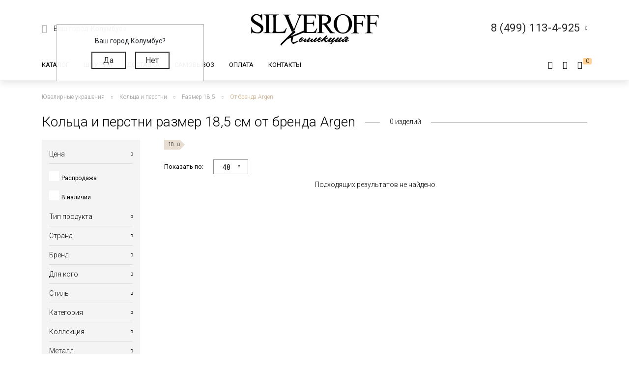

--- FILE ---
content_type: text/html; charset=UTF-8
request_url: https://silveroff.ru/catalog/kolca-i-perstni/size-18,5/brand-argen
body_size: 50191
content:
<!DOCTYPE html>
<html lang="ru">
<head>
	<meta charset="UTF-8">
	<meta name="yandex-verification" content="ff0d2e4c725d679c" />
    <meta http-equiv="X-UA-Compatible" content="IE=edge">
	<meta name="viewport" content="width=device-width, initial-scale=1, shrink-to-fit=no">
	<base href="https://silveroff.ru/" />
	    <title> 
    Кольца и перстни размер 18,5 см от бренда Argen - купить в Ювелирном магазине Silveroff    </title>
		    <meta name="description" content="Кольца и перстни размер 18,5 см от бренда Argen по разумной цене в интернет-магазине Silveroff.ru. Внушительный ассортимент,  гарантия от производителя. Быстро пересылаем
заказы во все уголки страны.">
	    
    <meta name="keywords" content="" />
            <meta property="og:title" content="Кольца и перстни размер 18,5 см от бренда Argen">
                <meta property="og:image" content="https://silveroff.ru/assets/template/img/logos/375x375-silveroff.jpg">
        <meta property="og:site_name" content="Silveroff - ювелирный интернет магазин">
        <meta property="og:url" content="https://silveroff.ru/catalog/kolca-i-perstni/size-18,5/brand-argen">
        <link rel="canonical" href="https://silveroff.ru/catalog/kolca-i-perstni/size-18,5/brand-argen"/>
	
	
        	    

    <link href="https://fonts.googleapis.com/css?family=Roboto:100,300,300i,400,400i,500,900&subset=cyrillic" rel="stylesheet">    
    <link href="https://fonts.googleapis.com/css?family=Roboto+Condensed:400,700&display=swap" rel="stylesheet">
    <link href="https://fonts.googleapis.com/css?family=Open+Sans:300,400,700" rel="stylesheet">  
    


	<script src="/assets/template/js/jquery.min.js"></script>
    <script src="/assets/template/js/jquery-ui.min.js"></script>
    <script src="https://unpkg.com/@vkid/sdk@2.0.0/dist-sdk/umd/index.js"></script>
    
    
    <script>
        const VKID = window.VKIDSDK;
        VKID.Config.init({
          app: 51983042,
          redirectUrl: "https://silveroff.ru/catalog/kolca-i-perstni?size=24&amp;pokritie=%D0%A7%D0%B5%D1%80%D0%BD%D0%B5%D0%BD%D0%B8%D0%B5", 
          state: 'bhtnsdt67u7jb',
          codeVerifier: 'mjcnfcngfcgrcv',
          scope: 'email phone'
        });
        const oneTap = new VKID.OneTap();
        const container = document.getElementById('VkIdSdkOneTap');
        if (container){
          oneTap.render({ container: container, scheme: VKID.Scheme.LIGHT, lang: VKID.Languages.RUS })
                .on(VKID.WidgetEvents.ERROR, handleError);
        }
        const url = new URL(location);
    
        if (url.searchParams.has('code') && url.searchParams.has('state') && url.searchParams.has('device_id')) {
            url.searchParams.delete('code');
            url.searchParams.delete('state');
            url.searchParams.delete('device_id');
            url.searchParams.delete('type');
            history.pushState(null, document.title, url);
        }
    </script>
<link rel="stylesheet" href="/assets/components/minishop2/css/web/custom.css?v=cfb41e1ad8" type="text/css" />
<script type="text/javascript">miniShop2Config = {"cssUrl":"\/assets\/components\/minishop2\/css\/web\/","jsUrl":"\/assets\/components\/minishop2\/js\/web\/","actionUrl":"\/assets\/components\/minishop2\/action.php","ctx":"web","close_all_message":"\u0437\u0430\u043a\u0440\u044b\u0442\u044c \u0432\u0441\u0435","price_format":[2,"."," "],"price_format_no_zeros":true,"weight_format":[3,"."," "],"weight_format_no_zeros":true};</script>
<script type="text/javascript">seoFilterConfig = {"jsUrl":"\/assets\/components\/seofilter\/js\/web\/","actionUrl":"\/assets\/components\/seofilter\/action.php","ctx":"web","page":52,"params":{"size":"18,5","brand":"Argen"},"slider":0,"crumbs":"1","separator":"-","redirect":0,"url":"https:\/\/silveroff.ru\/catalog\/kolca-i-perstni","between":"\/","replacebefore":0,"replaceseparator":" \/ ","jtitle":"title","jlink":".sf_link","jdescription":"meta[name=\"description\"]","jintrotext":".sf_introtext","jkeywords":".sf_keywords","jh1":".sf_h1","jh2":".sf_h2","jtext":".sf_text","jcontent":".sf_content"};</script>
<script>
                                    LazyLoadConfig = {"selectors":".banner-block img,.product-photos-slider img,#msGallery img","stub":"data:image\/gif;base64,R0lGODlhAQABAIAAAP\/\/\/wAAACH5BAEAAAAALAAAAAABAAEAAAICRAEAOw==","cls":"lazyload_img"};
                                 </script>
<script type="text/javascript">msBasketsConfig = {"cssUrl":"\/assets\/components\/msbaskets\/css\/web\/","jsUrl":"\/assets\/components\/msbaskets\/js\/web\/","actionUrl":"\/assets\/components\/msbaskets\/action.php"};</script>
<script type="text/javascript">
					window["dataLayer"] = window["dataLayer"] || [];
					msYaEcommerceConfig = {"jsUrl":"\/assets\/components\/msyaecommerce\/js\/web\/","actionUrl":"\/assets\/components\/msyaecommerce\/action.php","yaCounter":"43374639","yaDataLayer":"dataLayer","ctx":"web","pageId":52};</script>
<link rel="stylesheet" href="/assets/components/minifyx/cache/styles_946064d869.min.css" type="text/css" />
<link rel="stylesheet" href="/assets/components/callback/css/callback.css" type="text/css" />
<link rel="stylesheet" href="/assets/components/ajaxform/css/default.css" type="text/css" />
<link rel="stylesheet" href="/assets/components/office/css/main/default.css" type="text/css" />
<script type="text/javascript">OfficeConfig={"cssUrl":"\/assets\/components\/office\/css\/","jsUrl":"\/assets\/components\/office\/js\/","actionUrl":"\/assets\/components\/office\/action.php","close_all_message":"\u0437\u0430\u043a\u0440\u044b\u0442\u044c \u0432\u0441\u0435","pageId":52,"csrf":"83e873408b644b787af57242e41b626c"};</script>
<link rel="stylesheet" href="/assets/components/office/css/auth/default.css" type="text/css" />
<link rel="stylesheet" href="/assets/components/msearch2/css/web/default.css" type="text/css" />

<script type="text/javascript">mse2Config = {"cssUrl":"\/assets\/components\/msearch2\/css\/web\/","jsUrl":"\/assets\/components\/msearch2\/js\/web\/","actionUrl":"\/assets\/components\/msearch2\/action.php","queryVar":"query","idVar":"id","filter_delimeter":"|","method_delimeter":":","values_delimeter":",","start_sort":"tv|width:desc","start_limit":"48","start_page":1,"start_tpl":"","sort":"","limit":"","page":"","pageVar":"page","tpl":"","parentsVar":"parents","key":"07de959028f04014157d6288a237131ae12d29a3","pageId":52,"query":"","parents":"","aliases":{"price":"ms|price","image":"image|image","sale":"sale|sale","availability":"availability|availability","abc":"tv|abc","producttype":"tv|producttype","pletenie":"tv|pletenie","collection":"tv|collection","country":"tv|country","provisioner":"tv|provisioner","brand":"tv|brand","style":"tv|style","collectia":"tv|collectia","category":"tv|category","metaltype":"tv|metaltype","cvetmetall":"tv|cvetmetall","probe":"tv|probe","pokritie":"tv|pokritie","material":"tv|material","vstavka":"tv|vstavka","cvetvastavki":"tv|cvetvastavki","locktype":"tv|locktype","minmodweight":"tv|minmodweight","width":"tv|width","new":"tv|new","complect":"tv|complect","vusota":"tv|vusota","ushkov":"tv|uhkov","ushosh":"tv|uhkosh","size":"razmers|size"},"options":[],"mode":"button","moreText":"<i class=\"icon-plus\"><\/i><span>\u041f\u043e\u043a\u0430\u0437\u0430\u0442\u044c \u0435\u0449\u0435<\/span>"};</script>

	<script type="text/javascript">
		if (typeof mse2Config == "undefined") {mse2Config = {"cssUrl":"\/assets\/components\/msearch2\/css\/web\/","jsUrl":"\/assets\/components\/msearch2\/js\/web\/","actionUrl":"\/assets\/components\/msearch2\/action.php"};}
		if (typeof mse2FormConfig == "undefined") {mse2FormConfig = {};}
		mse2FormConfig["5c6c72c470e409845c94378320b5c46cc3a7463f"] = {"autocomplete":"results","queryVar":"query","minQuery":3,"pageId":2733};
	</script>
</head><body>
	<div class="wrapper push ">
		<div class="page">
		    <div class="pre-header"></div>





<header class="header">
     	<div class=" header-wrap">
		<div class="header-mobile-left visible-sm">
			<div class="toggle header-toggle">
			    			         <img src="/assets/template/img/icons/burger.svg" alt="">
			    			    
			    <i class="icon-close"></i>
				<!--<div class="toggle__line"></div>
				<div class="toggle__line"></div>
				<div class="toggle__line"></div>-->
			</div>
			
		     <a href="cabinet" rel="nofollow" class="user-button">
		<span class="ub-icon">
			<i class="icon-user"></i>
		</span>
	</a>             
		</div>
		<div class="header-top container">
			<div class="header-top-inner">
				<div class="header-block">
					<div class="select-location-block">
					    <div class="dropdown-menu popup city-dropdown" >
            <p>Ваш город Колумбус?</p>
        <a href="#" data-popup="close" id="checkcity" data-city="Колумбус" data-id="4509177" class="btn">Да</a>
        <a href="#modal-cities" data-popup="close" data-toggle="modal" data-target="#modal-cities" class="btn">Нет</a>
    </div>						<div class="block-icon hidden-sm">
							<i class="icon-paperplane"></i>
						</div>
					
						<div class="block-content hidden-sm">
							<p>Ваш город:
								<span class="city-select">
    								<span data-toggle="modal" data-target="#modal-cities">Колумбус <i class="icon-chevron-down"></i></span>
    								
    							</span>
							</p>
													</div>
					</div>
				</div>
				<div class="header-block logo-wrapper ">
					<a href="https://silveroff.ru/" class="logo-block">
					    					         <img src="/assets/images/logo/logo_K.svg"  alt="">
					    						
					</a>
				</div>
				<div class="header-block hidden-sm header-block__contact">
					
					 <div class="contact-phone-block contact-phone-block_right vcard" itemscope itemtype="http://schema.org/LocalBusiness">
	<link href="/assets/images/logo/logo-silveroff1.svg" itemprop="image">
	<span class="fn org">
     <meta class="value-title" title="Silveroff" content="Silveroff" itemprop="name">
   </span>
	<span class="url">
     <span class="value-title" title="https://silveroff.ru/"></span>
   </span>
   <div class="gotocallback">
       <div class="cpb-phone">
		<meta itemprop="telephone" content="8 (499) 113-4-925">
		<span class="tel">8 (499) 113-4-925</span>
		<i class="icon-chevron-down"></i>
	</div>
		<!--<p><span class="workhours">Обратный звонок</span></p>
		<div class="adr">
			<span class="locality">
		     <span class="value-title" title="Москва"></span>
		   </span>
			<span class="street-address">
		     <span class="value-title" title="ул. Сельскохозяйственная улица, 4с12"></span>
			</span>
		</div>-->
   </div>
	
	<meta itemprop="address" content="Москва, ул. Сельскохозяйственная улица, 4с12">
</div>
<div class="popup-callback" id="0" style="display: none">
    <div class="contact-phone-block">
        <div class="cpb-phone">
			<a href="tel:84991134925" class="tel">8 (499) 113-4-925</a>
			<i class="icon-chevron-down"></i>
		</div>
        <p>Бесплатно по России / <span class="workhours">Обратный звонок</span></p>
    </div>
    
    <div class="popup-callback__name">Заказать звонок</div>
    <form class="callback_ajax_form" role="form" method="post" action="catalog/kolca-i-perstni">
        <div class="form-field">
			<input id="receiver_callback" type="text" name="name" value="" class="form-control input-field required">
			<label for="receiver_callback">Имя*</label>
			<span class="error error_name"></span>
		</div>
		<div class="form-field">
			<input id="phone_callback" type="text" data-mask="0(000)000-00-00" name="phone" value="" class="form-control input-field required">
			<label for="phone_callback">Телефон*</label>
			<span class="error error_name"></span>
		</div>
		<div class="form-field">
            <div class="g-recaptcha" style="max-width: 100%" data-sitekey="6LfDxIMUAAAAABjPzbTzu3-LXUoQCdw0FUyb41Mv"></div>
<script type="text/javascript" src="https://www.google.com/recaptcha/api.js?hl=ru"></script>
            
            <span class="error_g-recaptcha-response error"></span>
        </div>
		<div class="popup-callback__required">
		    * - обязательно заполните
	    </div>
	    <div class="popup-callback__small">
	        Отправляя сообщение, я подтверждаю,
            что ознакомлен и согласен с <a href="politika-konfidenczialnosti" rel="nofollow">политикой
            конфиденциальности</a> данного сайта.
	    </div>
	   
        <button class="callback-submit btn btn-gray popup-callback__btn with-loader" type="submit" name="ms2_action" value="cart/add">Отправить</button>
    
	<input type="hidden" name="af_action" value="aad9d7607b98a329afdce1e3b66436d4" />
</form>
</div>				
					
				</div>
			</div>
		</div>
		<div class="header-bottom">
		    <div class="container">
		        <div class="header-bottom-inner">
    				<div class="header-block hidden-sm">
    					<ul class="top-nav">
	<li data-dropdown="#catalog-dropdown">
		<a href="catalog">Каталог</a>
		<div class="top-nav-dropdown" id="catalog-dropdown">
	<div class="header-catalog-component">
	    <div class="component-tabs-nav"><div class="item-wrap"></div>
<a href="https://silveroff.ru/catalog/czepochki"  class="item current" data-hover-tab="#cat-92">
	<div class="item-icon">
		<i class="icon-cat-chains"></i>	</div>
	<div class="item-text">Цепочки</div>
</a><div class="item-wrap"></div>
<a href="https://silveroff.ru/catalog/brasletyi"  class="item" data-hover-tab="#cat-21">
	<div class="item-icon">
		<i class="icon-cat-bracelet"></i>	</div>
	<div class="item-text">Браслеты</div>
</a><div class="item-wrap"></div>
<a href="https://silveroff.ru/catalog/podveski-i-kulonyi"  class="item" data-hover-tab="#cat-74">
	<div class="item-icon">
		<i class="icon-cat-pendants"></i>	</div>
	<div class="item-text">Подвески и кулоны</div>
</a><div class="item-wrap"></div>
<a href="https://silveroff.ru/catalog/shejnyie-ukrasheniya"  class="item" data-hover-tab="#cat-3170">
	<div class="item-icon">
		<svg xmlns="http://www.w3.org/2000/svg" viewBox="0 0 17.23 17.68">   <defs>     <style>       .cls-1 {         fill: none;         stroke: #666;         stroke-miterlimit: 10;       }        .cls-2 {         fill: #666;       }     </style>   </defs>   <title>Ресурс 1</title>   <g id="Слой_2" data-name="Слой 2">     <g id="Слой_1-2" data-name="Слой 1">       <g>         <path class="cls-1" d="M10.8,15.36a2.49,2.49,0,0,0,1.14.29,2.52,2.52,0,1,0-2.4-3.26"/>         <path class="cls-1" d="M13,10.77a1.42,1.42,0,0,1,.09-.67,1.44,1.44,0,1,1,1.21,2"/>         <path class="cls-2" d="M13.84,0a1.06,1.06,0,0,1,.68.33,7.81,7.81,0,0,1,2.61,7.16C17,8.55,16.53,9.79,16,10h-.42V9.25l.11-.15a6.34,6.34,0,0,0,.64-3.25A7.08,7.08,0,0,0,13.61.64s-.16-.16-.14-.27A.42.42,0,0,1,13.84,0Z"/>         <circle class="cls-1" cx="8.86" cy="14.66" r="2.52"/>         <circle class="cls-1" cx="8.86" cy="14.66" r="1.02"/>         <path class="cls-1" d="M6.43,15.36a2.49,2.49,0,0,1-1.14.29,2.52,2.52,0,1,1,2.4-3.26"/>         <path class="cls-1" d="M4.2,10.77a1.42,1.42,0,0,0-.09-.67,1.44,1.44,0,1,0-1.21,2"/>         <path class="cls-2" d="M3.39,0a1.06,1.06,0,0,0-.68.36A7.81,7.81,0,0,0,.1,7.52C.27,8.58.7,9.82,1.19,10h.42V9.2a6.53,6.53,0,0,1-.7-3.33A7.08,7.08,0,0,1,3.66.67S3.82.51,3.8.4A.42.42,0,0,0,3.39,0Z"/>       </g>     </g>   </g> </svg>	</div>
	<div class="item-text">Шейные украшения</div>
</a><div class="item-wrap"></div>
<a href="https://silveroff.ru/catalog/yuvelirnyie-shnurki-i-gajtanyi"  class="item" data-hover-tab="#cat-129">
	<div class="item-icon">
		<i class="icon-cat-laces"></i>	</div>
	<div class="item-text">Ювелирные шнурки и гайтаны</div>
</a><div class="item-wrap"></div>
<a href="https://silveroff.ru/catalog/kolca-i-perstni"  class="item" data-hover-tab="#cat-52">
	<div class="item-icon">
		<i class="icon-cat-rings"></i>	</div>
	<div class="item-text">Кольца и перстни</div>
</a><div class="item-wrap"></div>
<a href="https://silveroff.ru/catalog/earrings-i-puseti"  class="item" data-hover-tab="#cat-91">
	<div class="item-icon">
		<i class="icon-cat-earrings"></i>	</div>
	<div class="item-text">Серьги и пусеты</div>
</a><div class="item-wrap"></div>
<a href="https://silveroff.ru/catalog/aksessuaryi/zaponki"  class="item" data-hover-tab="#cat-14">
	<div class="item-icon">
			</div>
	<div class="item-text">Запонки</div>
</a><div class="item-wrap"></div>
<a href="https://silveroff.ru/catalog/aksessuaryi"  class="item" data-hover-tab="#cat-9">
	<div class="item-icon">
		<i class="icon-cat-accessories"></i>	</div>
	<div class="item-text">Аксессуары</div>
</a><div class="item-wrap"></div>
<a href="https://silveroff.ru/catalog/sharmyi"  class="item" data-hover-tab="#cat-124">
	<div class="item-icon">
		<svg xmlns="http://www.w3.org/2000/svg" viewBox="0 0 17.45 17.31">   <defs>     <style>       .cls-1 {         fill: #666;       }     </style>   </defs>   <title>Ресурс 4</title>   <g id="Слой_2" data-name="Слой 2">     <g id="Слой_1-2" data-name="Слой 1">       <g>         <path class="cls-1" d="M13.12,14.18h-.34c-1.53-.12-2.28-3-2-5.54s1.42-5,3.06-4.79a1.73,1.73,0,0,1,1.21.71,6.42,6.42,0,0,1,1,4.49h0c-.08.83-.47,3.61-1.85,4.71A1.73,1.73,0,0,1,13.12,14.18Zm.58-9.33C13,4.79,12,6.6,11.7,8.72s.48,4.35,1.19,4.45a.86.86,0,0,0,.67-.2c.69-.57,1.24-2.12,1.46-4a5.86,5.86,0,0,0-.79-3.8.71.71,0,0,0-.49-.32Z"/>         <path class="cls-1" d="M15.72,2.6a3.36,3.36,0,0,0-1.31-.93h0A12,12,0,0,0,8.93,0a11.29,11.29,0,0,0-5,1C3,1.45,0,3.48,0,8.33s2.66,7,3.83,7.69A10.31,10.31,0,0,0,9,17.31a12.68,12.68,0,0,0,4.38-1c1.94-.71,3.75-3.4,4-7.1A9.53,9.53,0,0,0,15.72,2.6ZM4.32,15.12C3.31,14.55,1,12.64,1,8.3s2.58-6.06,3.4-6.46A9.93,9.93,0,0,1,8.84,1a11.25,11.25,0,0,1,3.43.76c-1.81.84-3.21,3.54-3.45,6.91-.19,2.68.45,5.22,1.67,6.61a3.56,3.56,0,0,0,.86.72A9.57,9.57,0,0,1,4.32,15.12ZM16.38,9.43c-.3,3.5-1.92,6.23-3.72,6.09a2,2,0,0,1-1.39-.78A8.91,8.91,0,0,1,9.84,8.86c.24-3.44,1.89-6.26,3.63-6.26h.1A2,2,0,0,1,15,3.38,7.49,7.49,0,0,1,16.43,8.8Z"/>       </g>     </g>   </g> </svg>	</div>
	<div class="item-text">Шармы</div>
</a><div class="item-wrap"></div>
<a href="https://silveroff.ru/catalog/pirsing"  class="item" data-hover-tab="#cat-6">
	<div class="item-icon">
		<svg xmlns="http://www.w3.org/2000/svg" viewBox="0 0 18.13 15.58">   <defs>     <style>       .cls-1 {         fill: none;         stroke: #666;         stroke-miterlimit: 10;       }     </style>   </defs>   <title>Ресурс 2</title>   <g id="Слой_2" data-name="Слой 2">     <g id="Слой_1-2" data-name="Слой 1">       <g>         <circle class="cls-1" cx="4.64" cy="10.93" r="4.14" transform="translate(-7.18 12.09) rotate(-72.56)"/>         <circle class="cls-1" cx="15.21" cy="2.92" r="2.42" transform="translate(7.87 16.56) rotate(-72.56)"/>         <path class="cls-1" d="M8.24,9.75a8.27,8.27,0,0,0,4-1.86,7.31,7.31,0,0,0,1.91-2.53"/>       </g>     </g>   </g> </svg>	</div>
	<div class="item-text">Пирсинг</div>
</a><div class="item-wrap"></div>
<a href="https://silveroff.ru/catalog/podarki-i-suveniryi"  class="item" data-hover-tab="#cat-62">
	<div class="item-icon">
		<i class="icon-cat-watches"></i>	</div>
	<div class="item-text">Подарки и сувениры</div>
</a><div class="item-wrap"></div>
<a href="https://silveroff.ru/catalog/ikonyi"  class="item" data-hover-tab="#cat-3">
	<div class="item-icon">
		<i class="icon-cat-ikons"></i>	</div>
	<div class="item-text">Иконы</div>
</a><div class="item-wrap"></div>
<a href="https://silveroff.ru/catalog/stolovoe-serebro"  class="item" data-hover-tab="#cat-118">
	<div class="item-icon">
		<i class="icon-cat-spoon"></i>	</div>
	<div class="item-text">Столовое серебро</div>
</a><div class="item-wrap"></div>
<a href="https://silveroff.ru/catalog/yuvelirnaya-upakovka"  class="item" data-hover-tab="#cat-128">
	<div class="item-icon">
		<i class="icon-cat-bag"></i>	</div>
	<div class="item-text">Ювелирная упаковка</div>
</a></div>		
		<div class="component-tabs-container"><div  class="tab" id="cat-92" style="background-image: url('/assets/images/menu/3332211.jpg');">
	<div class="tab-content">
	    <ul class="catalog-categories-list">
            <li>
    <ul class="subcategories">
        <p class="category-name">Популярные плетения</p>
        <li  class="first"><a href="https://silveroff.ru/catalog/czepochki/serebro/pletenie-korolevskaya-mantiya">Цепочки Королевская мантия</a></li><li ><a href="https://silveroff.ru/catalog/czepochki/serebro/pletenie-bismark">Цепочки Бисмарк</a></li><li ><a href="https://silveroff.ru/catalog/czepochki/serebro/pletenie-ruchnoj-bismark">Цепочки Ручной Бисмарк</a></li><li ><a href="https://silveroff.ru/catalog/czepochki/serebro/pletenie-panczirnoe">Цепочки Панцирное</a></li><li ><a href="https://silveroff.ru/catalog/czepochki/serebro/pletenie-piton">Цепочки Питон</a></li><li ><a href="https://silveroff.ru/catalog/czepochki/serebro/pletenie-lisij-xvost">Цепочки Лисий хвост</a></li><li ><a href="https://silveroff.ru/catalog/czepochki/serebro/pletenie-karte">Цепочки Картье</a></li><li ><a href="https://silveroff.ru/catalog/czepochki/serebro/pletenie-vizantijskoe">Цепочки Византийские</a></li><li ><a href="https://silveroff.ru/catalog/czepochki/serebro/pletenie-romb">Цепочки Ромб</a></li><li ><a href="https://silveroff.ru/catalog/czepochki/serebro/pletenie-ramzes">Цепочки Рамзес</a></li><li ><a href="https://silveroff.ru/catalog/czepochki/serebro/pletenie-nonna">Цепочки Нонна</a></li><li ><a href="https://silveroff.ru/catalog/czepochki/serebro/pletenie-grecheskoe">Цепочки Греческие</a></li><li ><a href="https://silveroff.ru/catalog/czepochki/serebro/pletenie-yakornoe">Цепочки Якорные</a></li><li ><a href="https://silveroff.ru/catalog/czepochki/serebro/pletenie-persidskoe">Цепочки Персидские</a></li><li ><a href="https://silveroff.ru/catalog/czepochki/serebro/pletenie-skolochennyij-yakor">Цепочки Сколоченный якорь</a></li><li ><a href="https://silveroff.ru/catalog/czepochki/serebro/pletenie-snejk">Цепочки Снейк</a></li><li ><a href="https://silveroff.ru/catalog/czepochki/serebro/pletenie-kobra">Цепочки Кобра</a></li><li ><a href="https://silveroff.ru/catalog/czepochki/serebro/pletenie-ruchnaya-rabota">Цепочки Ручная работа</a></li><li  class="last"><a href="https://silveroff.ru/catalog/czepochki/serebro/pletenie-litaya">Цепочки Литые</a></li>    </ul>
</li><li>
    <ul class="subcategories">
        <p class="category-name">Категория</p>
        <li  class="first"><a href="https://silveroff.ru/catalog/czepochki/serebro/dlinnyie">Длинные Цепочки</a></li><li ><a href="https://silveroff.ru/catalog/czepochki/serebro/tonkie">Тонкие Цепочки</a></li><li ><a href="https://silveroff.ru/catalog/czepochki/serebro/uzkie">Узкие Цепочки</a></li><li ><a href="https://silveroff.ru/catalog/czepochki/serebro/massivnyie">Массивные Цепочки</a></li><li ><a href="https://silveroff.ru/catalog/czepochki/serebro/legkie">Легкие Цепочки</a></li><li ><a href="https://silveroff.ru/catalog/czepochki/serebro/shirokie">Широкие Цепочки</a></li><li ><a href="https://silveroff.ru/catalog/czepochki/serebro/tolstyie">Толстые Цепочки</a></li><li ><a href="https://silveroff.ru/catalog/czepochki/serebro/kruglyie">Круглые Цепочки</a></li><li ><a href="https://silveroff.ru/catalog/czepochki/serebro/bolshie">Большие Цепочки</a></li><li ><a href="https://silveroff.ru/catalog/czepochki/serebro/tyazhelyie">Тяжелые Цепочки</a></li><li ><a href="https://silveroff.ru/catalog/czepochki/serebro/ploskie">Плоские Цепочки</a></li><li  class="last"><a href="https://silveroff.ru/catalog/czepochki/serebro/korotkie">Короткие Цепочки</a></li>    </ul>
</li><li>
    <ul class="subcategories">
        <p class="category-name">Покрытие</p>
        <li  class="first"><a href="https://silveroff.ru/catalog/czepochki/serebro/pozolota">Позолота</a></li><li ><a href="https://silveroff.ru/catalog/czepochki/serebro/rodirovanie">Родирование</a></li><li ><a href="https://silveroff.ru/catalog/czepochki/serebro/chernenie">Чернение</a></li><li ><a href="https://silveroff.ru/catalog/czepochki/serebro/oksidirovanie">Оксидирование</a></li><li  class="last"><a href="https://silveroff.ru/catalog/czepochki/serebro/palladij">Палладирование</a></li>    </ul>
</li><li>
    <ul class="subcategories">
        <p class="category-name">Для кого</p>
        <li  class="first"><a href="https://silveroff.ru/catalog/czepochki/serebro/muzhskie">Мужские Цепочки</a></li><li ><a href="https://silveroff.ru/catalog/czepochki/serebro/zhenskie">Женские Цепочки</a></li><li  class="last"><a href="https://silveroff.ru/catalog/czepochki/serebro/detskie">Детские Цепочки</a></li>    </ul>
</li><li>
    <ul class="subcategories">
        <p class="category-name">Страна производства</p>
        <li  class="first"><a href="https://silveroff.ru/catalog/czepochki/serebro/italiya">Цепи Италия</a></li><li  class="last"><a href="https://silveroff.ru/catalog/czepochki/serebro/rossiya">Цепи Россия</a></li>    </ul>
</li>        </ul>
	</div>
	<div class="tab-image"></div>
</div><div  class="tab" id="cat-21" style="background-image: url('/assets/images/menu/ring23braslet111111x.jpg');">
	<div class="tab-content">
	    <ul class="catalog-categories-list">
            <li>
    <ul class="subcategories">
        <p class="category-name">Популярные плетения</p>
        <li  class="first"><a href="https://silveroff.ru/catalog/brasletyi/serebro/pletenie-panczirnoe">Браслеты Панцирь</a></li><li ><a href="https://silveroff.ru/catalog/brasletyi/serebro/pletenie-bismark">Браслеты Бисмарк</a></li><li ><a href="https://silveroff.ru/catalog/brasletyi/serebro/pletenie-roza">Браслеты Роза</a></li><li ><a href="https://silveroff.ru/catalog/brasletyi/serebro/pletenie-yakornoe">Браслеты Якорные</a></li><li ><a href="https://silveroff.ru/catalog/brasletyi/serebro/pletenie-grecheskoe">Браслеты Греческие</a></li><li ><a href="https://silveroff.ru/catalog/brasletyi/serebro/pletenie-lisij-xvost">Браслеты Лисий Хвост</a></li><li ><a href="https://silveroff.ru/catalog/brasletyi/serebro/pletenie-piton">Браслеты Питон</a></li><li ><a href="https://silveroff.ru/catalog/brasletyi/serebro/pletenie-italyanka">Браслеты Итальянка</a></li><li ><a href="https://silveroff.ru/catalog/brasletyi/serebro/pletenie-romb">Браслеты Ромб</a></li><li ><a href="https://silveroff.ru/catalog/brasletyi/serebro/pletenie-ramzes">Браслеты Рамзес</a></li><li ><a href="https://silveroff.ru/catalog/brasletyi/serebro/pletenie-kardinal">Браслеты Кардинал</a></li><li ><a href="https://silveroff.ru/catalog/brasletyi/serebro/pletenie-dvojnoj-bismark">Браслеты Двойной Бисмарк</a></li><li ><a href="https://silveroff.ru/catalog/brasletyi/serebro/pletenie-ruchnaya-rabota">Браслеты Ручной работы</a></li><li ><a href="https://silveroff.ru/catalog/brasletyi/serebro/pletenie-poluzhestkoe">Браслеты Полужесткое плетение</a></li><li ><a href="https://silveroff.ru/catalog/brasletyi/serebro/pletenie-persidskoe">Браслеты Персидские</a></li><li  class="last"><a href="https://silveroff.ru/catalog/brasletyi/serebro/pletenie-litaya">Браслеты Литые</a></li>    </ul>
</li><li>
    <ul class="subcategories">
        <p class="category-name">Категория</p>
        <li  class="first"><a href="https://silveroff.ru/catalog/brasletyi/serebro/legkie">Легкие браслеты</a></li><li ><a href="https://silveroff.ru/catalog/brasletyi/serebro/tyazhelyie">Тяжелые браслеты</a></li><li ><a href="https://silveroff.ru/catalog/brasletyi/serebro/tolstyie">Толстые браслеты</a></li><li ><a href="https://silveroff.ru/catalog/brasletyi/serebro/massivnyie">Массивные браслеты</a></li><li ><a href="https://silveroff.ru/catalog/brasletyi/serebro/kruglyie">Круглые браслеты</a></li><li ><a href="https://silveroff.ru/catalog/brasletyi/serebro/shirokie">Широкие браслеты</a></li><li  class="last"><a href="https://silveroff.ru/catalog/brasletyi/serebro/uzkie">Узкие браслеты</a></li>    </ul>
</li><li>
    <ul class="subcategories">
        <p class="category-name">Материал</p>
        <li  class="first"><a href="https://silveroff.ru/catalog/brasletyi/serebro/tekstil">Текстильные браслеты с серебром</a></li><li ><a href="https://silveroff.ru/catalog/brasletyi/serebro/kamen">Браслеты из камней с серебром</a></li><li ><a href="https://silveroff.ru/catalog/brasletyi/serebro/naturalnaya-kozha">Кожаные браслеты с серебром</a></li><li ><a href="https://silveroff.ru/catalog/brasletyi/serebro/parakord">Браслеты из паракорда с серебром</a></li><li ><a href="https://silveroff.ru/catalog/brasletyi/serebro/kauchuk">Каучуковые браслеты с серебром</a></li><li  class="last"><a href="https://silveroff.ru/catalog/brasletyi/serebro/silikon">Силиконовые браслеты с серебром</a></li>    </ul>
</li><li>
    <ul class="subcategories">
        <p class="category-name">Для кого</p>
        <li  class="first"><a href="https://silveroff.ru/catalog/brasletyi/serebro/muzhskie">Мужские Браслеты</a></li><li ><a href="https://silveroff.ru/catalog/brasletyi/serebro/zhenskie">Женские Браслеты</a></li><li  class="last"><a href="https://silveroff.ru/catalog/brasletyi/serebro/detskie">Детские Браслеты</a></li>    </ul>
</li>        </ul>
	</div>
	<div class="tab-image"></div>
</div><div  class="tab" id="cat-74" style="background-image: url('/source/images/подвески4.jpg');">
	<div class="tab-content">
	    <ul class="catalog-categories-list">
            <li>
    <ul class="subcategories">
        <p class="category-name">Коллекция</p>
        <li  class="first"><a href="https://silveroff.ru/catalog/podveski-i-kulonyi/serebro/collectia-religiya">Религиозные подвески и кулоны</a></li><li ><a href="https://silveroff.ru/catalog/podveski-i-kulonyi/serebro/collectia-pravoslavie">Православные кресты и ладанки</a></li><li ><a href="https://silveroff.ru/catalog/podveski-i-kulonyi/serebro/collectia-mifologiya">Коллекция Мифология</a></li><li ><a href="https://silveroff.ru/catalog/podveski-i-kulonyi/serebro/collectia-musulmanstvo">Мусульманские подвески из серебра</a></li><li ><a href="https://silveroff.ru/catalog/podveski-i-kulonyi/serebro/collectia-znaki-zodiaka">Коллекция Знаки Зодиака</a></li><li ><a href="https://silveroff.ru/catalog/podveski-i-kulonyi/serebro/collectia-sport">Подвески и кулоны из коллекции Спорт</a></li><li ><a href="https://silveroff.ru/catalog/podveski-i-kulonyi/serebro/collectia-zhivotnyie">Кулоны с животными</a></li><li ><a href="https://silveroff.ru/catalog/podveski-i-kulonyi/serebro/collectia-iudaizm">Еврейские подвески и кулоны</a></li><li ><a href="https://silveroff.ru/catalog/podveski-i-kulonyi/serebro/collectia-morskaya">Подвески и кулоны из Морской коллекции</a></li><li  class="last"><a href="https://silveroff.ru/catalog/podveski-i-kulonyi/serebro/collectia-drakon">Подвески и кулоны с Драконом</a></li>    </ul>
</li><li>
    <ul class="subcategories">
        <p class="category-name">Для кого</p>
        <li  class="first"><a href="https://silveroff.ru/catalog/podveski-i-kulonyi/serebro/muzhskie">Мужские кулоны</a></li><li ><a href="https://silveroff.ru/catalog/podveski-i-kulonyi/serebro/zhenskie">Женские кулоны</a></li><li  class="last"><a href="https://silveroff.ru/catalog/podveski-i-kulonyi/serebro/detskie">Детские кулоны</a></li>    </ul>
</li>        </ul>
	</div>
	<div class="tab-image"></div>
</div><div  class="tab" id="cat-3170" style="background-image: url('/assets/images/menu/украшения2.jpg');">
	<div class="tab-content">
	    <ul class="catalog-categories-list">
            <li>
    <ul class="subcategories">
        <p class="category-name">Для кого</p>
        <li  class="first"><a href="https://silveroff.ru/catalog/shejnyie-ukrasheniya/serebro/muzhskie">Мужские Шейные украшения</a></li><li  class="last"><a href="https://silveroff.ru/catalog/shejnyie-ukrasheniya/serebro/zhenskie">Женские Шейные украшения</a></li>    </ul>
</li><li>
    <ul class="subcategories">
        <p class="category-name">Тип продукта</p>
        <li  class="first"><a href="https://silveroff.ru/catalog/shejnyie-ukrasheniya/kole">Колье</a></li><li  class="last"><a href="https://silveroff.ru/catalog/shejnyie-ukrasheniya/busyi">Бусы</a></li>    </ul>
</li><li>
    <ul class="subcategories">
        <p class="category-name">Цвет вставки</p>
        <li  class="first"><a href="https://silveroff.ru/catalog/shejnyie-ukrasheniya/serebro/cvetvastavki-belaya">Белый цвет</a></li><li ><a href="https://silveroff.ru/catalog/shejnyie-ukrasheniya/serebro/cvetvastavki-zelenaya">Зеленый цвет</a></li><li ><a href="https://silveroff.ru/catalog/shejnyie-ukrasheniya/serebro/cvetvastavki-zheltyij">Желтый цвет</a></li><li ><a href="https://silveroff.ru/catalog/shejnyie-ukrasheniya/serebro/cvetvastavki-sirenevyij">Сиреневый цвет</a></li><li  class="last"><a href="https://silveroff.ru/catalog/shejnyie-ukrasheniya/serebro/cvetvastavki-biryuzovaya">Бирюзовый цвет</a></li>    </ul>
</li>        </ul>
	</div>
	<div class="tab-image"></div>
</div><div  class="tab" id="cat-129" style="background-image: url('/assets/images/menu/ring5.jpg');">
	<div class="tab-content">
	    <ul class="catalog-categories-list">
            <li>
    <ul class="subcategories">
        <p class="category-name">Материал</p>
        <li  class="first"><a href="https://silveroff.ru/catalog/yuvelirnyie-shnurki-i-gajtanyi/serebro/naturalnaya-kozha">Кожаные шнурки</a></li><li ><a href="https://silveroff.ru/catalog/yuvelirnyie-shnurki-i-gajtanyi/serebro/shelk">Шелковые шнурки</a></li><li ><a href="https://silveroff.ru/catalog/yuvelirnyie-shnurki-i-gajtanyi/serebro/nejlon">Нейлоновые шнурки</a></li><li ><a href="https://silveroff.ru/catalog/yuvelirnyie-shnurki-i-gajtanyi/serebro/kauchuk">Каучуковые шнурки</a></li><li ><a href="https://silveroff.ru/catalog/yuvelirnyie-shnurki-i-gajtanyi/serebro/shnur-voshhenyij">Вощеные шнурки</a></li><li ><a href="https://silveroff.ru/catalog/yuvelirnyie-shnurki-i-gajtanyi/serebro/ekokozha">Экокожа</a></li><li ><a href="https://silveroff.ru/catalog/yuvelirnyie-shnurki-i-gajtanyi/serebro/xlopok">Хлопковые шнурки</a></li><li ><a href="https://silveroff.ru/catalog/yuvelirnyie-shnurki-i-gajtanyi/serebro/parakord">Паракорд</a></li><li  class="last"><a href="https://silveroff.ru/catalog/yuvelirnyie-shnurki-i-gajtanyi/serebro/tekstil">Текстильные шнурки</a></li>    </ul>
</li><li>
    <ul class="subcategories">
        <p class="category-name">Размер</p>
        <li  class="first"><a href="https://silveroff.ru/catalog/yuvelirnyie-shnurki-i-gajtanyi/serebro/size-40">40 размер</a></li><li ><a href="https://silveroff.ru/catalog/yuvelirnyie-shnurki-i-gajtanyi/serebro/size-45">45 размер</a></li><li ><a href="https://silveroff.ru/catalog/yuvelirnyie-shnurki-i-gajtanyi/serebro/size-50">50 размер</a></li><li ><a href="https://silveroff.ru/catalog/yuvelirnyie-shnurki-i-gajtanyi/serebro/size-55">55 размер</a></li><li ><a href="https://silveroff.ru/catalog/yuvelirnyie-shnurki-i-gajtanyi/serebro/size-60">60 размер</a></li><li ><a href="https://silveroff.ru/catalog/yuvelirnyie-shnurki-i-gajtanyi/serebro/size-65">65 размер</a></li><li ><a href="https://silveroff.ru/catalog/yuvelirnyie-shnurki-i-gajtanyi/serebro/size-70">70 размер</a></li><li ><a href="https://silveroff.ru/catalog/yuvelirnyie-shnurki-i-gajtanyi/serebro/size-75">75 размер</a></li><li  class="last"><a href="https://silveroff.ru/catalog/yuvelirnyie-shnurki-i-gajtanyi/serebro/size-80">80 размер</a></li>    </ul>
</li><li>
    <ul class="subcategories">
        <p class="category-name">Для кого</p>
        <li  class="first"><a href="https://silveroff.ru/catalog/yuvelirnyie-shnurki-i-gajtanyi/serebro/muzhskie">Мужские шнурки и гайтаны</a></li><li ><a href="https://silveroff.ru/catalog/yuvelirnyie-shnurki-i-gajtanyi/serebro/zhenskie">Женские шнурки и гайтаны</a></li><li  class="last"><a href="https://silveroff.ru/catalog/yuvelirnyie-shnurki-i-gajtanyi/serebro/detskie">Детские шнурки и гайтаны</a></li>    </ul>
</li>        </ul>
	</div>
	<div class="tab-image"></div>
</div><div  class="tab" id="cat-52" style="background-image: url('/assets/images/menu/2222324234.jpg');">
	<div class="tab-content">
	    <ul class="catalog-categories-list">
            <li>
    <ul class="subcategories">
        <p class="category-name">Страна производства</p>
        <li  class="first"><a href="https://silveroff.ru/catalog/kolca-i-perstni/serebro/rossiya">Производство Россия</a></li><li ><a href="https://silveroff.ru/catalog/kolca-i-perstni/serebro/italiya">Производство Италия</a></li><li ><a href="https://silveroff.ru/catalog/kolca-i-perstni/serebro/kitaj">Производство Китай</a></li><li ><a href="https://silveroff.ru/catalog/kolca-i-perstni/serebro/tailand">Производство Таиланд</a></li><li  class="last"><a href="https://silveroff.ru/catalog/kolca-i-perstni/zoloto/rossiya">Производство Россия</a></li>    </ul>
</li><li>
    <ul class="subcategories">
        <p class="category-name">Вставка</p>
        <li  class="first"><a href="https://silveroff.ru/catalog/kolca-i-perstni/serebro/topaz">С Топазом</a></li><li ><a href="https://silveroff.ru/catalog/kolca-i-perstni/serebro/nanoizumrud">С Наноизумрудом</a></li><li ><a href="https://silveroff.ru/catalog/kolca-i-perstni/serebro/oniks">С Ониксом</a></li><li ><a href="https://silveroff.ru/catalog/kolca-i-perstni/serebro/granat">С Гранатом</a></li><li ><a href="https://silveroff.ru/catalog/kolca-i-perstni/serebro/czirkon">С Цирконом</a></li><li ><a href="https://silveroff.ru/catalog/kolca-i-perstni/serebro/korund">С Корундом</a></li><li ><a href="https://silveroff.ru/catalog/kolca-i-perstni/serebro/keramika">С Керамикой</a></li><li ><a href="https://silveroff.ru/catalog/kolca-i-perstni/serebro/lazurit">С Лазуритом</a></li><li ><a href="https://silveroff.ru/catalog/kolca-i-perstni/serebro/obsidian">С Обсидианом</a></li><li ><a href="https://silveroff.ru/catalog/kolca-i-perstni/serebro/sapfir">С Сапфиром</a></li><li ><a href="https://silveroff.ru/catalog/kolca-i-perstni/serebro/agat">С Агатом</a></li><li  class="last"><a href="https://silveroff.ru/catalog/kolca-i-perstni/serebro/bez-vstavok">С Без вставок</a></li>    </ul>
</li><li>
    <ul class="subcategories">
        <p class="category-name">Покрытие</p>
        <li  class="first"><a href="https://silveroff.ru/catalog/kolca-i-perstni/serebro/pozolota">С Позолотой</a></li><li ><a href="https://silveroff.ru/catalog/kolca-i-perstni/serebro/oksidirovanie">С Оксидированием</a></li><li ><a href="https://silveroff.ru/catalog/kolca-i-perstni/serebro/rodirovanie">С Родированием</a></li><li ><a href="https://silveroff.ru/catalog/kolca-i-perstni/serebro/chernenie">С Чернением</a></li><li ><a href="https://silveroff.ru/catalog/kolca-i-perstni/serebro/emal">С Эмалью</a></li><li ><a href="https://silveroff.ru/catalog/kolca-i-perstni/serebro/palladij">С Палладием</a></li><li ><a href="https://silveroff.ru/catalog/kolca-i-perstni/serebro/chernyij-rodij">С Черным родием</a></li><li  class="last"><a href="https://silveroff.ru/catalog/kolca-i-perstni/zoloto/chernenie">С Чернением</a></li>    </ul>
</li><li>
    <ul class="subcategories">
        <p class="category-name">Тип продукта</p>
        <li  class="first"><a href="https://silveroff.ru/catalog/kolca-i-perstni/kolczo/serebro">Серебряные Кольца</a></li><li ><a href="https://silveroff.ru/catalog/kolca-i-perstni/pechatka/serebro">Серебряные Печатки</a></li><li  class="last"><a href="https://silveroff.ru/catalog/kolca-i-perstni/persten/serebro">Серебряные Перстни</a></li>    </ul>
</li><li>
    <ul class="subcategories">
        <p class="category-name">Для кого</p>
        <li  class="first"><a href="https://silveroff.ru/catalog/kolca-i-perstni/serebro/muzhskie">Мужские</a></li><li  class="last"><a href="https://silveroff.ru/catalog/kolca-i-perstni/serebro/zhenskie">Женские</a></li>    </ul>
</li>        </ul>
	</div>
	<div class="tab-image"></div>
</div><div  class="tab" id="cat-91" style="background-image: url('/assets/images/menu/serga.jpg');">
	<div class="tab-content">
	    <ul class="catalog-categories-list">
            <li>
    <ul class="subcategories">
        <p class="category-name">Страна производства</p>
        <li  class="first"><a href="https://silveroff.ru/catalog/earrings-i-puseti/serebro/rossiya">Производство Россия</a></li><li ><a href="https://silveroff.ru/catalog/earrings-i-puseti/serebro/italiya">Производство Италия</a></li><li  class="last"><a href="https://silveroff.ru/catalog/earrings-i-puseti/serebro/kitaj">Производство Китай</a></li>    </ul>
</li><li>
    <ul class="subcategories">
        <p class="category-name">Покрытие</p>
        <li  class="first"><a href="https://silveroff.ru/catalog/earrings-i-puseti/serebro/pozolota">С Позолотой</a></li><li ><a href="https://silveroff.ru/catalog/earrings-i-puseti/serebro/oksidirovanie">С Оксидированием</a></li><li ><a href="https://silveroff.ru/catalog/earrings-i-puseti/serebro/rodirovanie">С Родированием</a></li><li ><a href="https://silveroff.ru/catalog/earrings-i-puseti/serebro/chernenie">С Чернением</a></li><li  class="last"><a href="https://silveroff.ru/catalog/earrings-i-puseti/serebro/matirovanie">С Матированием</a></li>    </ul>
</li><li>
    <ul class="subcategories">
        <p class="category-name">Для кого</p>
        <li  class="first"><a href="https://silveroff.ru/catalog/earrings-i-puseti/serebro/zhenskie">Женские</a></li><li ><a href="https://silveroff.ru/catalog/earrings-i-puseti/serebro/detskie">Детские</a></li><li  class="last"><a href="https://silveroff.ru/catalog/earrings-i-puseti/serebro/muzhskie">Мужские</a></li>    </ul>
</li>        </ul>
	</div>
	<div class="tab-image"></div>
</div><div  class="tab" id="cat-14" style="background-image: url('/');">
	<div class="tab-content">
	    <ul class="catalog-categories-list">
            <li>
    <ul class="subcategories">
        <p class="category-name">Металл</p>
        <li  class="first"><a href="https://silveroff.ru/catalog/aksessuaryi/zaponki/serebro">Из серебра</a></li>    </ul>
</li><li>
    <ul class="subcategories">
        <p class="category-name">Категория</p>
        <li  class="first"><a href="https://silveroff.ru/catalog/aksessuaryi/zaponki/dlinnyie">Длинные</a></li><li ><a href="https://silveroff.ru/catalog/aksessuaryi/zaponki/massivnyie">Массивные</a></li><li ><a href="https://silveroff.ru/catalog/aksessuaryi/zaponki/legkie">Легкие</a></li><li ><a href="https://silveroff.ru/catalog/aksessuaryi/zaponki/shirokie">Широкие</a></li><li ><a href="https://silveroff.ru/catalog/aksessuaryi/zaponki/tolstyie">Толстые</a></li><li ><a href="https://silveroff.ru/catalog/aksessuaryi/zaponki/kruglyie">Круглые</a></li><li ><a href="https://silveroff.ru/catalog/aksessuaryi/zaponki/bolshie">Большие</a></li><li ><a href="https://silveroff.ru/catalog/aksessuaryi/zaponki/tyazhelyie">Тяжелые</a></li><li  class="last"><a href="https://silveroff.ru/catalog/aksessuaryi/zaponki/ploskie">Плоские</a></li>    </ul>
</li><li>
    <ul class="subcategories">
        <p class="category-name">Вставка</p>
        <li  class="first"><a href="https://silveroff.ru/catalog/aksessuaryi/zaponki/bez-vstavok">Без вставок</a></li><li ><a href="https://silveroff.ru/catalog/aksessuaryi/zaponki/emal">Эмаль</a></li><li ><a href="https://silveroff.ru/catalog/aksessuaryi/zaponki/brilliant">Бриллиант</a></li><li ><a href="https://silveroff.ru/catalog/aksessuaryi/zaponki/oniks-naturalnyij">Оникс натуральный</a></li><li ><a href="https://silveroff.ru/catalog/aksessuaryi/zaponki/perlamutr-naturalnyij">Перламутр натуральный</a></li><li ><a href="https://silveroff.ru/catalog/aksessuaryi/zaponki/agat-naturalnyij">Агат натуральный</a></li><li  class="last"><a href="https://silveroff.ru/catalog/aksessuaryi/zaponki/fianit">Фианит</a></li>    </ul>
</li><li>
    <ul class="subcategories">
        <p class="category-name">Коллекция</p>
        <li  class="first"><a href="https://silveroff.ru/catalog/aksessuaryi/zaponki/collectia-religiya">Религия</a></li><li ><a href="https://silveroff.ru/catalog/aksessuaryi/zaponki/collectia-pravoslavie">Православие</a></li><li ><a href="https://silveroff.ru/catalog/aksessuaryi/zaponki/collectia-sport">Спорт</a></li><li ><a href="https://silveroff.ru/catalog/aksessuaryi/zaponki/collectia-morskaya">Морская</a></li><li ><a href="https://silveroff.ru/catalog/aksessuaryi/zaponki/collectia-yakor">Якорь</a></li><li ><a href="https://silveroff.ru/catalog/aksessuaryi/zaponki/collectia-zhivotnyie">Животные</a></li><li ><a href="https://silveroff.ru/catalog/aksessuaryi/zaponki/collectia-avto">Авто</a></li><li ><a href="https://silveroff.ru/catalog/aksessuaryi/zaponki/collectia-gerb-rossii">Россия</a></li><li ><a href="https://silveroff.ru/catalog/aksessuaryi/zaponki/collectia-moto">Мото</a></li><li ><a href="https://silveroff.ru/catalog/aksessuaryi/zaponki/collectia-vdv">ВДВ</a></li><li ><a href="https://silveroff.ru/catalog/aksessuaryi/zaponki/collectia-pticzyi">Птицы</a></li><li ><a href="https://silveroff.ru/catalog/aksessuaryi/zaponki/collectia-rozhdennyie-v-sssr">СССР</a></li><li ><a href="https://silveroff.ru/catalog/aksessuaryi/zaponki/collectia-znaki-zodiaka">Знаки зодиака</a></li><li  class="last"><a href="https://silveroff.ru/catalog/aksessuaryi/zaponki/collectia-xobbi-i-uvlecheniya">Хобби и увлечения</a></li>    </ul>
</li><li>
    <ul class="subcategories">
        <p class="category-name">Для кого</p>
        <li  class="first"><a href="https://silveroff.ru/catalog/aksessuaryi/zaponki/muzhskie">Мужские</a></li>    </ul>
</li>        </ul>
	</div>
	<div class="tab-image"></div>
</div><div  class="tab" id="cat-9" style="background-image: url('/assets/images/menu/11111.jpg');">
	<div class="tab-content">
	    <ul class="catalog-categories-list">
            <li>
    <ul class="subcategories">
        <p class="category-name">Тип продукта</p>
        <li  class="first"><a href="https://silveroff.ru/catalog/aksessuaryi/zaponki/serebro">Серебряные Запонки</a></li><li ><a href="https://silveroff.ru/catalog/aksessuaryi/rascheska/serebro">Серебряные Расчески</a></li><li ><a href="https://silveroff.ru/catalog/aksessuaryi/znachok/serebro">Серебряные значки</a></li><li ><a href="https://silveroff.ru/catalog/aksessuaryi/brosh/serebro">Серебряные Броши</a></li><li ><a href="https://silveroff.ru/catalog/aksessuaryi/zazhim-dlya-galstuka/serebro">Серебряные зажимы для галстука</a></li><li ><a href="https://silveroff.ru/catalog/aksessuaryi/zakolka/serebro">Серебряные Заколки</a></li><li ><a href="https://silveroff.ru/catalog/aksessuaryi/zazhim-dlya-deneg/serebro">Серебряные Зажимы для денег</a></li><li  class="last"><a href="https://silveroff.ru/catalog/aksessuaryi/zerkalo/serebro">Серебряные Зеркала</a></li>    </ul>
</li><li>
    <ul class="subcategories">
        <p class="category-name">Вставка</p>
        <li  class="first"><a href="https://silveroff.ru/catalog/aksessuaryi/serebro/oniks">Оникс</a></li><li  class="last"><a href="https://silveroff.ru/catalog/aksessuaryi/serebro/zhemchug">Жемчуг</a></li>    </ul>
</li>        </ul>
	</div>
	<div class="tab-image"></div>
</div><div  class="tab" id="cat-124" style="background-image: url('/assets/images/menu/шарм3.jpg');">
	<div class="tab-content">
	    <ul class="catalog-categories-list">
            <li>
    <ul class="subcategories">
        <p class="category-name">Цвет вставки</p>
        <li  class="first"><a href="https://silveroff.ru/catalog/sharmyi/serebro/cvetvastavki-belaya">Со вставкой Белой цвета</a></li><li ><a href="https://silveroff.ru/catalog/sharmyi/serebro/cvetvastavki-golubaya">Со вставкой Голубой цвета</a></li><li ><a href="https://silveroff.ru/catalog/sharmyi/serebro/cvetvastavki-krasnaya">Со вставкой Красной цвета</a></li><li ><a href="https://silveroff.ru/catalog/sharmyi/serebro/cvetvastavki-zelenaya">Со вставкой Зеленой цвета</a></li><li ><a href="https://silveroff.ru/catalog/sharmyi/serebro/cvetvastavki-sinyaya">Со вставкой Синии цвета</a></li><li ><a href="https://silveroff.ru/catalog/sharmyi/serebro/cvetvastavki-zheltyij">Со вставкой Желтой цвета</a></li><li ><a href="https://silveroff.ru/catalog/sharmyi/serebro/cvetvastavki-zolotoj">Со вставкой Золотой цвета</a></li><li ><a href="https://silveroff.ru/catalog/sharmyi/serebro/cvetvastavki-sirenevaya">Со вставкой Сиреневой цвета</a></li><li ><a href="https://silveroff.ru/catalog/sharmyi/serebro/cvetvastavki-seryij">Со вставкой Серой цвета</a></li><li  class="last"><a href="https://silveroff.ru/catalog/sharmyi/serebro/cvetvastavki-korichnevyij">Со вставкой Коричневой цвета</a></li>    </ul>
</li><li>
    <ul class="subcategories">
        <p class="category-name">Вставка</p>
        <li  class="first"><a href="https://silveroff.ru/catalog/sharmyi/serebro/muranskoe-steklo">С Муранским стеклом</a></li><li ><a href="https://silveroff.ru/catalog/sharmyi/serebro/zhemchug">С Жемчугом</a></li><li ><a href="https://silveroff.ru/catalog/sharmyi/serebro/opal">С Опалом</a></li><li ><a href="https://silveroff.ru/catalog/sharmyi/serebro/steklo">С Стеклом</a></li><li ><a href="https://silveroff.ru/catalog/sharmyi/serebro/sinteticheskij-kvarcz">С Синтетическим кварцем</a></li><li  class="last"><a href="https://silveroff.ru/catalog/sharmyi/serebro/kvarcz">С Кварцем</a></li>    </ul>
</li><li>
    <ul class="subcategories">
        <p class="category-name">Коллекция</p>
        <li  class="first"><a href="https://silveroff.ru/catalog/sharmyi/serebro/collectia-morskaya">Морская</a></li><li ><a href="https://silveroff.ru/catalog/sharmyi/serebro/collectia-zhivotnyie">Животные</a></li><li ><a href="https://silveroff.ru/catalog/sharmyi/serebro/collectia-czvetyi">Цветы</a></li><li ><a href="https://silveroff.ru/catalog/sharmyi/serebro/collectia-drakon">Дракон</a></li><li  class="last"><a href="https://silveroff.ru/catalog/sharmyi/serebro/collectia-znaki-zodiaka">Знаки Зодиака</a></li>    </ul>
</li><li>
    <ul class="subcategories">
        <p class="category-name">Покрытие</p>
        <li  class="first"><a href="https://silveroff.ru/catalog/sharmyi/serebro/rodirovanie">С Родированием</a></li><li ><a href="https://silveroff.ru/catalog/sharmyi/serebro/pozolota">С Позолотой</a></li><li  class="last"><a href="https://silveroff.ru/catalog/sharmyi/serebro/emal">С Эмалью</a></li>    </ul>
</li>        </ul>
	</div>
	<div class="tab-image"></div>
</div><div  class="tab" id="cat-6" style="background-image: url('/assets/images/menu/пирсинг.jpg');">
	<div class="tab-content">
	    <ul class="catalog-categories-list">
            <li>
    <ul class="subcategories">
        <p class="category-name">Тип продукта</p>
        <li  class="first"><a href="https://silveroff.ru/catalog/pirsing/pirsing-pupka/serebro">Серебряные Пирсинги пупка</a></li><li  class="last"><a href="https://silveroff.ru/catalog/pirsing/pirsing-nosa/serebro">Серебряные Пирсинги носа</a></li>    </ul>
</li><li>
    <ul class="subcategories">
        <p class="category-name">Цвет вставки</p>
        <li  class="first"><a href="https://silveroff.ru/catalog/pirsing/serebro/cvetvastavki-belaya">Со вставкой Белой цвета</a></li><li ><a href="https://silveroff.ru/catalog/pirsing/serebro/cvetvastavki-golubaya">Со вставкой Голубой цвета</a></li><li ><a href="https://silveroff.ru/catalog/pirsing/serebro/cvetvastavki-zelenaya">Со вставкой Зеленой цвета</a></li><li ><a href="https://silveroff.ru/catalog/pirsing/serebro/cvetvastavki-sinyaya">Со вставкой Синии цвета</a></li><li ><a href="https://silveroff.ru/catalog/pirsing/serebro/cvetvastavki-zheltyij">Со вставкой Желтой цвета</a></li><li ><a href="https://silveroff.ru/catalog/pirsing/serebro/cvetvastavki-rozovyij">Со вставкой Розовой цвета</a></li><li ><a href="https://silveroff.ru/catalog/pirsing/serebro/cvetvastavki-sirenevaya">Со вставкой Сиреневой цвета</a></li><li  class="last"><a href="https://silveroff.ru/catalog/pirsing/serebro/cvetvastavki-sirenevyij">Со вставкой Сиреневой цвета</a></li>    </ul>
</li>        </ul>
	</div>
	<div class="tab-image"></div>
</div><div  class="tab" id="cat-62" style="background-image: url('/assets/images/menu/brelok.jpg');">
	<div class="tab-content">
	    <ul class="catalog-categories-list">
            <li>
    <ul class="subcategories">
        <p class="category-name">Тип продукта</p>
        <li  class="first"><a href="https://silveroff.ru/catalog/podarki-i-suveniryi/kolokolchik/serebro">Серебряные Колокольчики</a></li><li ><a href="https://silveroff.ru/catalog/podarki-i-suveniryi/temlyak/serebro">Серебряные Темляки</a></li><li ><a href="https://silveroff.ru/catalog/podarki-i-suveniryi/brelok/serebro">Серебряные Брелоки</a></li><li ><a href="https://silveroff.ru/catalog/podarki-i-suveniryi/chetki/serebro">Серебряные Четки</a></li><li ><a href="https://silveroff.ru/catalog/podarki-i-suveniryi/suvenir/serebro">Серебряные Сувениры</a></li><li ><a href="https://silveroff.ru/catalog/podarki-i-suveniryi/suvenir/bronza">Бронзовые Сувениры</a></li><li ><a href="https://silveroff.ru/catalog/podarki-i-suveniryi/suvenirnaya-lozhka/serebro">Серебряные Сувенирные ложки</a></li><li ><a href="https://silveroff.ru/catalog/podarki-i-suveniryi/zakladka-dlya-knig/serebro">Серебряные Закладки для книг</a></li><li ><a href="https://silveroff.ru/catalog/podarki-i-suveniryi/podarochnyij-nabor/serebro">Серебряные Подарочные наборы</a></li><li ><a href="https://silveroff.ru/catalog/podarki-i-suveniryi/suvenirnaya-moneta/serebro">Серебряные Сувенирные монеты</a></li><li ><a href="https://silveroff.ru/catalog/podarki-i-suveniryi/statuetka/serebro">Серебряные Статуэтки</a></li><li ><a href="https://silveroff.ru/catalog/podarki-i-suveniryi/kolokolchik/bronza">Бронзовые Колокольчики</a></li><li ><a href="https://silveroff.ru/catalog/podarki-i-suveniryi/suvenirnyij-kolokolchik/bronza">Бронзовые Сувенирные колокольчики</a></li><li ><a href="https://silveroff.ru/catalog/podarki-i-suveniryi/oblozhka-dlya-dokumentov/serebro">Серебряные Обложки для документов</a></li><li ><a href="https://silveroff.ru/catalog/podarki-i-suveniryi/naperstok/serebro">Серебряные Наперстки</a></li><li ><a href="https://silveroff.ru/catalog/podarki-i-suveniryi/bulavka/serebro">Серебряные Булавки</a></li><li ><a href="https://silveroff.ru/catalog/podarki-i-suveniryi/svistok/serebro">Серебряные Свистки</a></li><li  class="last"><a href="https://silveroff.ru/catalog/podarki-i-suveniryi/moneta/serebro">Серебряные Монеты</a></li>    </ul>
</li><li>
    <ul class="subcategories">
        <p class="category-name">Коллекция</p>
        <li  class="first"><a href="https://silveroff.ru/catalog/podarki-i-suveniryi/serebro/collectia-avto">Автомобили</a></li><li ><a href="https://silveroff.ru/catalog/podarki-i-suveniryi/serebro/collectia-religiya">Религия</a></li><li ><a href="https://silveroff.ru/catalog/podarki-i-suveniryi/serebro/collectia-sport">Спорт</a></li><li ><a href="https://silveroff.ru/catalog/podarki-i-suveniryi/serebro/collectia-moto">Мото</a></li><li ><a href="https://silveroff.ru/catalog/podarki-i-suveniryi/serebro/collectia-znaki-zodiaka">Знаки Зодиака</a></li><li ><a href="https://silveroff.ru/catalog/podarki-i-suveniryi/serebro/collectia-pravoslavie">Православие</a></li><li  class="last"><a href="https://silveroff.ru/catalog/podarki-i-suveniryi/serebro/collectia-zhivotnyie">Животные</a></li>    </ul>
</li><li>
    <ul class="subcategories">
        <p class="category-name">Для кого</p>
        <li  class="first"><a href="https://silveroff.ru/catalog/podarki-i-suveniryi/serebro/muzhskie">Мужские</a></li><li ><a href="https://silveroff.ru/catalog/podarki-i-suveniryi/serebro/zhenskie">Женские</a></li><li  class="last"><a href="https://silveroff.ru/catalog/podarki-i-suveniryi/serebro/detskie">Детские</a></li>    </ul>
</li>        </ul>
	</div>
	<div class="tab-image"></div>
</div><div  class="tab" id="cat-3" style="background-image: url('/assets/images/menu/иконы.jpg');">
	<div class="tab-content">
	    <ul class="catalog-categories-list">
            <li>
    <ul class="subcategories">
        <p class="category-name">Страна</p>
        <li  class="first"><a href="https://silveroff.ru/catalog/ikonyi/rossiya">Россия</a></li><li  class="last"><a href="https://silveroff.ru/catalog/ikonyi/italiya">Италия</a></li>    </ul>
</li><li>
    <ul class="subcategories">
        <p class="category-name">Тип продукта</p>
        <li  class="first"><a href="https://silveroff.ru/catalog/ikonyi/ikona-v-dom">Иконы в дом</a></li><li  class="last"><a href="https://silveroff.ru/catalog/ikonyi/ikona-v-avtomobil">Иконы в автомобиль</a></li>    </ul>
</li>        </ul>
	</div>
	<div class="tab-image"></div>
</div><div  class="tab" id="cat-118" style="background-image: url('/assets/images/menu/posyda3.jpg');">
	<div class="tab-content">
	    <ul class="catalog-categories-list">
            <li>
    <ul class="subcategories">
        <p class="category-name">Тип продукта</p>
        <li  class="first"><a href="https://silveroff.ru/catalog/stolovoe-serebro/suvenirnaya-lozhka/serebro">Серебряные Сувенирные ложки</a></li><li ><a href="https://silveroff.ru/catalog/stolovoe-serebro/lozhka/serebro">Серебряные Ложки</a></li><li ><a href="https://silveroff.ru/catalog/stolovoe-serebro/ionizator-vodyi/serebro">Серебряные Ионизаторы воды</a></li><li ><a href="https://silveroff.ru/catalog/stolovoe-serebro/podsvechnik/serebro">Серебряные Подсвечники</a></li><li  class="last"><a href="https://silveroff.ru/catalog/stolovoe-serebro/podstavka-dlya-yaicz/serebro">Серебряные Подставки для яиц</a></li>    </ul>
</li>        </ul>
	</div>
	<div class="tab-image"></div>
</div><div  class="tab" id="cat-128" style="background-image: url('/assets/images/menu/upak1111.jpg');">
	<div class="tab-content">
	    <ul class="catalog-categories-list">
            <li>
    <ul class="subcategories">
        <p class="category-name">Тип продукта</p>
        <li  class="first"><a href="https://silveroff.ru/catalog/yuvelirnaya-upakovka/podarochnaya-upakovka">Подарочные упаковки</a></li><li ><a href="https://silveroff.ru/catalog/yuvelirnaya-upakovka/paket">Пакеты</a></li><li ><a href="https://silveroff.ru/catalog/yuvelirnaya-upakovka/yuvelirnyij-boks">Ювелирные боксы</a></li><li ><a href="https://silveroff.ru/catalog/yuvelirnaya-upakovka/yuvelirnaya-korobka">Ювелирные коробки</a></li><li  class="last"><a href="https://silveroff.ru/catalog/yuvelirnaya-upakovka/yuvelirnyij-futlyar">Ювелирные футляры</a></li>    </ul>
</li><li>
    <ul class="subcategories">
        <p class="category-name">Цвет</p>
        <li  class="first"><a href="https://silveroff.ru/catalog/yuvelirnaya-upakovka/belyij">Белый</a></li><li ><a href="https://silveroff.ru/catalog/yuvelirnaya-upakovka/chernyij">Черный</a></li><li  class="last"><a href="https://silveroff.ru/catalog/yuvelirnaya-upakovka/sinij">Синий</a></li>    </ul>
</li>        </ul>
	</div>
	<div class="tab-image"></div>
</div></div>	</div>
</div>	</li>
	<!--<li><a href="new">Новинки</a></li>
	<li><a href="sale" class="top-nav__sale">АКЦИИ %</a></li>-->
    <li><a href="showroom">Шоу рум</a></li>
	<li><a href="delivery">Доставка</a></li>
	<li><a href="pickup">Самовывоз</a></li>
	<li><a href="payment">Оплата</a></li>
	<li><a href="contacts">Контакты</a></li>
</ul>    				</div>
    				<div class="header-block">
    					<div class="user-info-widget">
    
                           
    
    						<ul class="user-buttons">
    						    <li class="hidden-sm">
    						        <a href="cabinet" rel="nofollow" class="user-button">
		<span class="ub-icon">
			<i class="icon-user"></i>
		</span>
	</a>    						    </li>
    						     
    						       
    							<!--<li class="hidden-sm">
    								<a href="#" class="user-button">
    								<span class="ub-icon">
    									<i class="icon-stats"></i>
    								</span>
    									<span class="ub-count">2</span>
    								</a>
    							</li>-->
    							<!--<li>
    								<a href="#" class="user-button">
    								<span class="ub-icon">
    									<i class="icon-like"></i>
    								</span>
    									<span class="ub-count">5</span>
    								</a>
    							</li>-->
    							<li class="">
    								<a href="#"  rel="nofollow" class="user-button js-search-button">
    								<span class="ub-icon">
    									<i class="icon-search"></i>
    								</span>
    								</a>
    							</li>
    							<li class="basket-popup-wrap">
                                    <div id="msMiniCart">
   <a href="cart" rel="nofollow" class="user-button">
    	<span class="ub-icon">
    		<i class="icon-bag"></i>
    	</span>
    	<span class="ub-count highlighted ms2_total_count">0</span>
    </a>
    
</div>    							</li>
    						</ul>
    					</div>
    				</div>
    			</div>
		    </div>
		</div>
	</div>
</header>		    <div class="page-content">
		        <section class="breadcrumbs-section">
	<div class="container">
	    <ol class="breadcrumbs" itemscope itemtype="http://schema.org/BreadcrumbList"><li itemprop="itemListElement" itemscope itemtype="http://schema.org/ListItem"><a itemprop="item" href="catalog"><span itemprop="name">Ювелирные украшения</span></a><meta itemprop="position" content="1" /></li>
                <li itemprop="itemListElement" itemscope itemtype="http://schema.org/ListItem" class=" sf_crumb" data-idx="2" data-separator="
"><a href="catalog/kolca-i-perstni" itemprop="item" ><span itemprop="name">Кольца и перстни</span></a><meta itemprop="position" content="2" /></li>

<li itemprop="itemListElement" itemscope itemtype="http://schema.org/ListItem" class="sf_crumb_nested" data-idx="3"><a itemprop="item" href="catalog/kolca-i-perstni/size-18,5" ><span itemprop="name">Размер 18,5</span><meta itemprop="position" content="3" /></a>
</li>
<li itemprop="itemListElement" itemscope itemtype="http://schema.org/ListItem" class="active sf_crumbs" data-idx="4"><span itemprop="name">От бренда Argen</span><meta itemprop="position" content="4" />
    
    
</li></ol>           
	</div>
</section>                
                                                                                                    
                <div class="container">
    </div>                <section class="catalog-header">
	<div class="container">
		<div class="caption-with-line">
			<div class="caption-text">
				<h1 class="slf-h1" itemprop="name">
				    <span class="sf_h1">
				            				                                        Кольца и перстни размер 18,5 см от бренда Argen                            				            				        
				    </span>
				</h1>
			</div>
			<div class="line-content">
				<p class="slf-body-1"> <span id="mse2_total" class="mse2_total">0</span> изделий</p>
			</div>
		</div>
		
		
	</div>
</section>
<div class="container msearch2" id="mse2_mfilter" >
	<div class="inner-page-wrapper inner-page-wrapper_catalog">

		<div class="catalog-btns-wrap" id="catalog-btns-wrap">
		    
		     <select name="sort" class="btn-catalog mse2_sort_select">
                                <option value="tv|width:desc">По ширине (убыв.)</option>
                <option value="tv|width:asc">По ширине (возр.)</option>
                <option value="ms|price:desc">По цене (убыв.)</option>
                <option value="ms|price:asc">По цене (возр.)</option>
                <option value="ms|weight:desc">По весу (убыв.)</option>
                <option value="ms|weight:asc">По весу (возр.)</option>
                <option value="ms|sale:desc">По скидке (убыв.)</option>
                <option value="ms|sale:asc">По скидке (возр.)</option>
            </select>
			<button class="btn-filter">
				<span>Фильтры</span>
				<span class="filter-count hide">15</span>
				<i class="icon-plus"></i>
			</button>
		</div>

    	<aside class="page-sidebar filtermobile">
    		    
    		       <div class="filtermobile__header">
    		       <div class="filtermobile__header-left">
    		           <div class="filtermobile__header-name">
    		               <span>Фильтры</span>
    		           </div>
    		       </div>
    		       <div class="filtermobile__header-right">
    		           <a href="catalog/kolca-i-perstni" class="filtermobile__header-reset">Сбросить все</a>
    		           <div class="filtermobile__header-close"><i class="icon-close"></i></div>
    		       </div>
    		    </div>
    		    <div class="filtermobile__wrap">
        		    <div class="filtermobile__selected applied-filters-list mse2_selected" >
        		        <span></span>
        		    </div>
        		    <div class="filtermobile__sort-limit">
        		        <div class="filtermobile__sort">
        		            
    		                <select class="filtermobile__select mse2_sort_select" onchange="top.location=this.value">
                		        <option class="hide" disabled="disabled" selected value="">Категории</option>
                		         <option value="catalog/czepochki">Цепочки</option><option value="catalog/brasletyi">Браслеты</option><option value="catalog/podveski-i-kulonyi">Подвески и кулоны</option><option value="catalog/shejnyie-ukrasheniya">Шейные украшения</option><option value="catalog/yuvelirnyie-shnurki-i-gajtanyi">Ювелирные шнурки и гайтаны</option><option value="catalog/kolca-i-perstni">Кольца и перстни</option><option value="catalog/earrings-i-puseti">Серьги и пусеты</option><option value="catalog/aksessuaryi/zaponki">Запонки</option><option value="catalog/aksessuaryi">Аксессуары</option><option value="catalog/sharmyi">Шармы</option><option value="catalog/pirsing">Пирсинг</option><option value="catalog/podarki-i-suveniryi">Подарки и сувениры</option><option value="catalog/ikonyi">Иконы</option><option value="catalog/stolovoe-serebro">Столовое серебро</option><option value="catalog/yuvelirnaya-upakovka">Ювелирная упаковка</option><option value="dostavka-tovara-do-pokupatelya-9840">Доставка товара до покупателя</option><option value="shnurok-iz-silikon-s-serebryanyim-zamkom,-shirina-6mm-564-31906058">Шнурок из Силикон с золотым замком, ширина 6мм</option>                		    </select>
        		           
        		        </div>
        		        <div class="filtermobile__limit">
        		            <select class="filtermobile__select mse2_limit">
        		                                                    <option value="24">Показать по 24</option>
                                                                    <option value="48" selected>Показать по 48</option>
                                                                    <option value="100">Показать по 100</option>
                                        		            </select>
        		        </div>
        		    </div>
        			<div id="sidebar" class="sidebar small-paddings filtermobile__filter">
        				<div class="sidebar-section">
        					<form action="catalog/kolca-i-perstni" method="post" id="mse2_filters">
                                
    <div class="catalog-filter open-on-load catalog-filter_visible" data-type="accordion"  id="mse2_msprice">
    	<div class="filter-header" data-type="accordion-header">Цена</div>
    	<fieldset class="filter-content range-input" data-type="accordion-content">
    	    <div class="mse2_number_slider"></div>
            <div class="mse2_number_inputs range-fields">
                <div class="item label">От</div>
<div class="item field">
   <input type="text" name="price" id="mse2_ms|price_0" value="450"
               data-current-value="0" class="range-from"/>
</div><div class="item label">До</div>
<div class="item field">
   <input type="text" name="price" id="mse2_ms|price_1" value="36950"
               data-current-value="0" class="range-from"/>
</div>            </div>
            <div class="catalog-filter__btnapply"  data-type="accordion-header">Готово</div>
    	</fieldset>
    	
    </div>


<div class="checkbox checkbox__one">
	<input type="checkbox" name="sale" id="mse2_sale|sale_0" value="1"  >
	<label for="mse2_sale|sale_0"><span>Распродажа</span>&nbsp;<sup></sup></label>
</div>
<div class="checkbox checkbox__one">
	<input type="checkbox" name="availability" id="mse2_availability|availability_0" value="1"  >
	<label for="mse2_availability|availability_0"><span>В наличии</span>&nbsp;<sup></sup></label>
</div>


<div class="catalog-filter   catalog-filter_visible" data-type="accordion" id="mse2_tv|producttype">
	<div class="filter-header" data-type="accordion-header">Тип продукта <span class="catalog-filter__checked hide">0</span><a onclick="javascript:uncheck('producttype');return false;" class="catalog-filter__reset">Сбросить все</a></div>
	<div class="filter-content" data-type="accordion-content">
	    <div class="catalog-filter__emptyselect">Невозможно выбрать предложение по этому параметру, попробуйте изменить другие фильтры.</div>
	    <div class="filters-list mCustomScrollbar" data-mcs-axis="y" data-mcs-theme="minimal-dark">
        	<div class="filters-list-inner">
        	    <div class="checkbox ">
	<input type="checkbox" name="producttype" id="mse2_tv|producttype_0" value="Кольцо"  >
	<label for="mse2_tv|producttype_0" class=""><span>Кольцо</span>&nbsp;<sup></sup></label>
</div><div class="checkbox ">
	<input type="checkbox" name="producttype" id="mse2_tv|producttype_1" value="Кольцо на фалангу"  >
	<label for="mse2_tv|producttype_1" class=""><span>Кольцо на фалангу</span>&nbsp;<sup></sup></label>
</div><div class="checkbox ">
	<input type="checkbox" name="producttype" id="mse2_tv|producttype_2" value="Оберег"  >
	<label for="mse2_tv|producttype_2" class=""><span>Оберег</span>&nbsp;<sup></sup></label>
</div><div class="checkbox ">
	<input type="checkbox" name="producttype" id="mse2_tv|producttype_3" value="Перстень"  >
	<label for="mse2_tv|producttype_3" class=""><span>Перстень</span>&nbsp;<sup></sup></label>
</div><div class="checkbox ">
	<input type="checkbox" name="producttype" id="mse2_tv|producttype_4" value="Печатка"  >
	<label for="mse2_tv|producttype_4" class=""><span>Печатка</span>&nbsp;<sup></sup></label>
</div>        	</div>
        </div>
        <div class="catalog-filter__btnapply"  data-type="accordion-header">Готово</div>
	</div>
</div>

<div class="catalog-filter   catalog-filter_visible" data-type="accordion" id="mse2_tv|country">
	<div class="filter-header" data-type="accordion-header">Страна <span class="catalog-filter__checked hide">0</span><a onclick="javascript:uncheck('country');return false;" class="catalog-filter__reset">Сбросить все</a></div>
	<div class="filter-content" data-type="accordion-content">
	    <div class="catalog-filter__emptyselect">Невозможно выбрать предложение по этому параметру, попробуйте изменить другие фильтры.</div>
	    <div class="filters-list mCustomScrollbar" data-mcs-axis="y" data-mcs-theme="minimal-dark">
        	<div class="filters-list-inner">
        	    <div class="checkbox ">
	<input type="checkbox" name="country" id="mse2_tv|country_0" value="ГОНКОНГ"  >
	<label for="mse2_tv|country_0" class=""><span>ГОНКОНГ</span>&nbsp;<sup></sup></label>
</div><div class="checkbox ">
	<input type="checkbox" name="country" id="mse2_tv|country_1" value="ИТАЛИЯ"  >
	<label for="mse2_tv|country_1" class=""><span>ИТАЛИЯ</span>&nbsp;<sup></sup></label>
</div><div class="checkbox ">
	<input type="checkbox" name="country" id="mse2_tv|country_2" value="КИТАЙ"  >
	<label for="mse2_tv|country_2" class=""><span>КИТАЙ</span>&nbsp;<sup></sup></label>
</div><div class="checkbox ">
	<input type="checkbox" name="country" id="mse2_tv|country_3" value="РОССИЯ"  >
	<label for="mse2_tv|country_3" class=""><span>РОССИЯ</span>&nbsp;<sup></sup></label>
</div><div class="checkbox ">
	<input type="checkbox" name="country" id="mse2_tv|country_4" value="ТАИЛАНД"  >
	<label for="mse2_tv|country_4" class=""><span>ТАИЛАНД</span>&nbsp;<sup></sup></label>
</div>        	</div>
        </div>
        <div class="catalog-filter__btnapply"  data-type="accordion-header">Готово</div>
	</div>
</div>


<div class="catalog-filter   " data-type="accordion" id="mse2_tv|brand">
	<div class="filter-header" data-type="accordion-header">Бренд <span class="catalog-filter__checked hide">0</span><a onclick="javascript:uncheck('brand');return false;" class="catalog-filter__reset">Сбросить все</a></div>
	<div class="filter-content" data-type="accordion-content">
	    <div class="catalog-filter__emptyselect">Невозможно выбрать предложение по этому параметру, попробуйте изменить другие фильтры.</div>
	    <div class="filters-list mCustomScrollbar" data-mcs-axis="y" data-mcs-theme="minimal-dark">
        	<div class="filters-list-inner">
        	    <div class="checkbox ">
	<input type="checkbox" name="brand" id="mse2_tv|brand_0" value="Agra"  >
	<label for="mse2_tv|brand_0" class=""><span>Agra</span>&nbsp;<sup></sup></label>
</div><div class="checkbox ">
	<input type="checkbox" name="brand" id="mse2_tv|brand_1" value="Asher ney"  >
	<label for="mse2_tv|brand_1" class=""><span>Asher ney</span>&nbsp;<sup></sup></label>
</div><div class="checkbox ">
	<input type="checkbox" name="brand" id="mse2_tv|brand_2" value="BELIEF"  >
	<label for="mse2_tv|brand_2" class=""><span>BELIEF</span>&nbsp;<sup></sup></label>
</div><div class="checkbox ">
	<input type="checkbox" name="brand" id="mse2_tv|brand_3" value="Diamond Prime"  >
	<label for="mse2_tv|brand_3" class=""><span>Diamond Prime</span>&nbsp;<sup></sup></label>
</div><div class="checkbox ">
	<input type="checkbox" name="brand" id="mse2_tv|brand_4" value="DиАРТ"  >
	<label for="mse2_tv|brand_4" class=""><span>DиАРТ</span>&nbsp;<sup></sup></label>
</div><div class="checkbox ">
	<input type="checkbox" name="brand" id="mse2_tv|brand_5" value="EFREMOV"  >
	<label for="mse2_tv|brand_5" class=""><span>EFREMOV</span>&nbsp;<sup></sup></label>
</div><div class="checkbox ">
	<input type="checkbox" name="brand" id="mse2_tv|brand_6" value="Ku&Ku"  >
	<label for="mse2_tv|brand_6" class=""><span>Ku&Ku</span>&nbsp;<sup></sup></label>
</div><div class="checkbox ">
	<input type="checkbox" name="brand" id="mse2_tv|brand_7" value="Silveroff"  >
	<label for="mse2_tv|brand_7" class=""><span>Silveroff</span>&nbsp;<sup></sup></label>
</div><div class="checkbox ">
	<input type="checkbox" name="brand" id="mse2_tv|brand_8" value="Silver Wings"  >
	<label for="mse2_tv|brand_8" class=""><span>Silver Wings</span>&nbsp;<sup></sup></label>
</div><div class="checkbox ">
	<input type="checkbox" name="brand" id="mse2_tv|brand_9" value="Sokolov"  >
	<label for="mse2_tv|brand_9" class=""><span>Sokolov</span>&nbsp;<sup></sup></label>
</div><div class="checkbox ">
	<input type="checkbox" name="brand" id="mse2_tv|brand_10" value="True Silver"  >
	<label for="mse2_tv|brand_10" class=""><span>True Silver</span>&nbsp;<sup></sup></label>
</div><div class="checkbox ">
	<input type="checkbox" name="brand" id="mse2_tv|brand_11" value="Voronin Gold"  >
	<label for="mse2_tv|brand_11" class=""><span>Voronin Gold</span>&nbsp;<sup></sup></label>
</div><div class="checkbox ">
	<input type="checkbox" name="brand" id="mse2_tv|brand_12" value="Аквамарин"  >
	<label for="mse2_tv|brand_12" class=""><span>Аквамарин</span>&nbsp;<sup></sup></label>
</div><div class="checkbox ">
	<input type="checkbox" name="brand" id="mse2_tv|brand_13" value="Алмаз-холдинг"  >
	<label for="mse2_tv|brand_13" class=""><span>Алмаз-холдинг</span>&nbsp;<sup></sup></label>
</div><div class="checkbox ">
	<input type="checkbox" name="brand" id="mse2_tv|brand_14" value="Альтаир-ВДВ"  >
	<label for="mse2_tv|brand_14" class=""><span>Альтаир-ВДВ</span>&nbsp;<sup></sup></label>
</div><div class="checkbox ">
	<input type="checkbox" name="brand" id="mse2_tv|brand_15" value="Балтийское золото"  >
	<label for="mse2_tv|brand_15" class=""><span>Балтийское золото</span>&nbsp;<sup></sup></label>
</div><div class="checkbox ">
	<input type="checkbox" name="brand" id="mse2_tv|brand_16" value="Вавилон"  >
	<label for="mse2_tv|brand_16" class=""><span>Вавилон</span>&nbsp;<sup></sup></label>
</div><div class="checkbox ">
	<input type="checkbox" name="brand" id="mse2_tv|brand_17" value="Дом ДеФлер"  >
	<label for="mse2_tv|brand_17" class=""><span>Дом ДеФлер</span>&nbsp;<sup></sup></label>
</div><div class="checkbox ">
	<input type="checkbox" name="brand" id="mse2_tv|brand_18" value="Золотые купола"  >
	<label for="mse2_tv|brand_18" class=""><span>Золотые купола</span>&nbsp;<sup></sup></label>
</div><div class="checkbox ">
	<input type="checkbox" name="brand" id="mse2_tv|brand_19" value="Красносельский Ювелирпром"  >
	<label for="mse2_tv|brand_19" class=""><span>Красносельский Ювелирпром</span>&nbsp;<sup></sup></label>
</div><div class="checkbox ">
	<input type="checkbox" name="brand" id="mse2_tv|brand_20" value="Либерти"  >
	<label for="mse2_tv|brand_20" class=""><span>Либерти</span>&nbsp;<sup></sup></label>
</div><div class="checkbox ">
	<input type="checkbox" name="brand" id="mse2_tv|brand_21" value="Мастер Клио"  >
	<label for="mse2_tv|brand_21" class=""><span>Мастер Клио</span>&nbsp;<sup></sup></label>
</div><div class="checkbox ">
	<input type="checkbox" name="brand" id="mse2_tv|brand_22" value="Меркурий МСК"  >
	<label for="mse2_tv|brand_22" class=""><span>Меркурий МСК</span>&nbsp;<sup></sup></label>
</div><div class="checkbox ">
	<input type="checkbox" name="brand" id="mse2_tv|brand_23" value="Мужской стиль"  >
	<label for="mse2_tv|brand_23" class=""><span>Мужской стиль</span>&nbsp;<sup></sup></label>
</div><div class="checkbox ">
	<input type="checkbox" name="brand" id="mse2_tv|brand_24" value="Персиан"  >
	<label for="mse2_tv|brand_24" class=""><span>Персиан</span>&nbsp;<sup></sup></label>
</div><div class="checkbox ">
	<input type="checkbox" name="brand" id="mse2_tv|brand_25" value="Православные традиции"  >
	<label for="mse2_tv|brand_25" class=""><span>Православные традиции</span>&nbsp;<sup></sup></label>
</div><div class="checkbox ">
	<input type="checkbox" name="brand" id="mse2_tv|brand_26" value="Прима Эксклюзив"  >
	<label for="mse2_tv|brand_26" class=""><span>Прима Эксклюзив</span>&nbsp;<sup></sup></label>
</div><div class="checkbox ">
	<input type="checkbox" name="brand" id="mse2_tv|brand_27" value="Светочъ"  >
	<label for="mse2_tv|brand_27" class=""><span>Светочъ</span>&nbsp;<sup></sup></label>
</div><div class="checkbox ">
	<input type="checkbox" name="brand" id="mse2_tv|brand_28" value="Серебро России"  >
	<label for="mse2_tv|brand_28" class=""><span>Серебро России</span>&nbsp;<sup></sup></label>
</div><div class="checkbox ">
	<input type="checkbox" name="brand" id="mse2_tv|brand_29" value="Сереброника"  >
	<label for="mse2_tv|brand_29" class=""><span>Сереброника</span>&nbsp;<sup></sup></label>
</div><div class="checkbox ">
	<input type="checkbox" name="brand" id="mse2_tv|brand_30" value="Сильвер-К"  >
	<label for="mse2_tv|brand_30" class=""><span>Сильвер-К</span>&nbsp;<sup></sup></label>
</div><div class="checkbox ">
	<input type="checkbox" name="brand" id="mse2_tv|brand_31" value="ФИТ"  >
	<label for="mse2_tv|brand_31" class=""><span>ФИТ</span>&nbsp;<sup></sup></label>
</div><div class="checkbox ">
	<input type="checkbox" name="brand" id="mse2_tv|brand_32" value="Фабрика-Ф"  >
	<label for="mse2_tv|brand_32" class=""><span>Фабрика-Ф</span>&nbsp;<sup></sup></label>
</div><div class="checkbox ">
	<input type="checkbox" name="brand" id="mse2_tv|brand_33" value="Эстет"  >
	<label for="mse2_tv|brand_33" class=""><span>Эстет</span>&nbsp;<sup></sup></label>
</div><div class="checkbox ">
	<input type="checkbox" name="brand" id="mse2_tv|brand_34" value="Эффект"  >
	<label for="mse2_tv|brand_34" class=""><span>Эффект</span>&nbsp;<sup></sup></label>
</div>        	</div>
        </div>
        <div class="catalog-filter__btnapply"  data-type="accordion-header">Готово</div>
	</div>
</div>

<div class="catalog-filter   catalog-filter_visible" data-type="accordion" id="mse2_tv|collection">
	<div class="filter-header" data-type="accordion-header">Для кого <span class="catalog-filter__checked hide">0</span><a onclick="javascript:uncheck('collection');return false;" class="catalog-filter__reset">Сбросить все</a></div>
	<div class="filter-content" data-type="accordion-content">
	    <div class="catalog-filter__emptyselect">Невозможно выбрать предложение по этому параметру, попробуйте изменить другие фильтры.</div>
	    <div class="filters-list mCustomScrollbar" data-mcs-axis="y" data-mcs-theme="minimal-dark">
        	<div class="filters-list-inner">
        	    <div class="checkbox ">
	<input type="checkbox" name="collection" id="mse2_tv|collection_0" value="Детские"  >
	<label for="mse2_tv|collection_0" class=""><span>Детские</span>&nbsp;<sup></sup></label>
</div><div class="checkbox ">
	<input type="checkbox" name="collection" id="mse2_tv|collection_1" value="Женские"  >
	<label for="mse2_tv|collection_1" class=""><span>Женские</span>&nbsp;<sup></sup></label>
</div><div class="checkbox ">
	<input type="checkbox" name="collection" id="mse2_tv|collection_2" value="Мужские"  >
	<label for="mse2_tv|collection_2" class=""><span>Мужские</span>&nbsp;<sup></sup></label>
</div>        	</div>
        </div>
        <div class="catalog-filter__btnapply"  data-type="accordion-header">Готово</div>
	</div>
</div>

<div class="catalog-filter   " data-type="accordion" id="mse2_tv|style">
	<div class="filter-header" data-type="accordion-header">Стиль <span class="catalog-filter__checked hide">0</span><a onclick="javascript:uncheck('style');return false;" class="catalog-filter__reset">Сбросить все</a></div>
	<div class="filter-content" data-type="accordion-content">
	    <div class="catalog-filter__emptyselect">Невозможно выбрать предложение по этому параметру, попробуйте изменить другие фильтры.</div>
	    <div class="filters-list mCustomScrollbar" data-mcs-axis="y" data-mcs-theme="minimal-dark">
        	<div class="filters-list-inner">
        	    <div class="checkbox ">
	<input type="checkbox" name="style" id="mse2_tv|style_0" value="Классический"  >
	<label for="mse2_tv|style_0" class=""><span>Классический</span>&nbsp;<sup></sup></label>
</div><div class="checkbox ">
	<input type="checkbox" name="style" id="mse2_tv|style_1" value="Повседневный"  >
	<label for="mse2_tv|style_1" class=""><span>Повседневный</span>&nbsp;<sup></sup></label>
</div>        	</div>
        </div>
        <div class="catalog-filter__btnapply"  data-type="accordion-header">Готово</div>
	</div>
</div>

<div class="catalog-filter   " data-type="accordion" id="mse2_tv|category">
	<div class="filter-header" data-type="accordion-header">Категория <span class="catalog-filter__checked hide">0</span><a onclick="javascript:uncheck('category');return false;" class="catalog-filter__reset">Сбросить все</a></div>
	<div class="filter-content" data-type="accordion-content">
	    <div class="catalog-filter__emptyselect">Невозможно выбрать предложение по этому параметру, попробуйте изменить другие фильтры.</div>
	    <div class="filters-list mCustomScrollbar" data-mcs-axis="y" data-mcs-theme="minimal-dark">
        	<div class="filters-list-inner">
        	    <div class="checkbox ">
	<input type="checkbox" name="category" id="mse2_tv|category_0" value="Большие"  >
	<label for="mse2_tv|category_0" class=""><span>Большие</span>&nbsp;<sup></sup></label>
</div><div class="checkbox ">
	<input type="checkbox" name="category" id="mse2_tv|category_1" value="Длинные"  >
	<label for="mse2_tv|category_1" class=""><span>Длинные</span>&nbsp;<sup></sup></label>
</div><div class="checkbox ">
	<input type="checkbox" name="category" id="mse2_tv|category_2" value="Круглые"  >
	<label for="mse2_tv|category_2" class=""><span>Круглые</span>&nbsp;<sup></sup></label>
</div><div class="checkbox ">
	<input type="checkbox" name="category" id="mse2_tv|category_3" value="Легкие"  >
	<label for="mse2_tv|category_3" class=""><span>Легкие</span>&nbsp;<sup></sup></label>
</div><div class="checkbox ">
	<input type="checkbox" name="category" id="mse2_tv|category_4" value="Массивные"  >
	<label for="mse2_tv|category_4" class=""><span>Массивные</span>&nbsp;<sup></sup></label>
</div><div class="checkbox ">
	<input type="checkbox" name="category" id="mse2_tv|category_5" value="Плоские"  >
	<label for="mse2_tv|category_5" class=""><span>Плоские</span>&nbsp;<sup></sup></label>
</div><div class="checkbox ">
	<input type="checkbox" name="category" id="mse2_tv|category_6" value="Толстые"  >
	<label for="mse2_tv|category_6" class=""><span>Толстые</span>&nbsp;<sup></sup></label>
</div><div class="checkbox ">
	<input type="checkbox" name="category" id="mse2_tv|category_7" value="Тонкие"  >
	<label for="mse2_tv|category_7" class=""><span>Тонкие</span>&nbsp;<sup></sup></label>
</div><div class="checkbox ">
	<input type="checkbox" name="category" id="mse2_tv|category_8" value="Тяжелые"  >
	<label for="mse2_tv|category_8" class=""><span>Тяжелые</span>&nbsp;<sup></sup></label>
</div><div class="checkbox ">
	<input type="checkbox" name="category" id="mse2_tv|category_9" value="Узкие"  >
	<label for="mse2_tv|category_9" class=""><span>Узкие</span>&nbsp;<sup></sup></label>
</div><div class="checkbox ">
	<input type="checkbox" name="category" id="mse2_tv|category_10" value="Широкие"  >
	<label for="mse2_tv|category_10" class=""><span>Широкие</span>&nbsp;<sup></sup></label>
</div>        	</div>
        </div>
        <div class="catalog-filter__btnapply"  data-type="accordion-header">Готово</div>
	</div>
</div>

<div class="catalog-filter   " data-type="accordion" id="mse2_tv|collectia">
	<div class="filter-header" data-type="accordion-header">Коллекция <span class="catalog-filter__checked hide">0</span><a onclick="javascript:uncheck('collectia');return false;" class="catalog-filter__reset">Сбросить все</a></div>
	<div class="filter-content" data-type="accordion-content">
	    <div class="catalog-filter__emptyselect">Невозможно выбрать предложение по этому параметру, попробуйте изменить другие фильтры.</div>
	    <div class="filters-list mCustomScrollbar" data-mcs-axis="y" data-mcs-theme="minimal-dark">
        	<div class="filters-list-inner">
        	    <div class="checkbox ">
	<input type="checkbox" name="collectia" id="mse2_tv|collectia_0" value="World of Tanks"  >
	<label for="mse2_tv|collectia_0" class=""><span>World of Tanks</span>&nbsp;<sup></sup></label>
</div><div class="checkbox ">
	<input type="checkbox" name="collectia" id="mse2_tv|collectia_1" value="Авиация"  >
	<label for="mse2_tv|collectia_1" class=""><span>Авиация</span>&nbsp;<sup></sup></label>
</div><div class="checkbox ">
	<input type="checkbox" name="collectia" id="mse2_tv|collectia_2" value="Авто"  >
	<label for="mse2_tv|collectia_2" class=""><span>Авто</span>&nbsp;<sup></sup></label>
</div><div class="checkbox ">
	<input type="checkbox" name="collectia" id="mse2_tv|collectia_3" value="Буддизм"  >
	<label for="mse2_tv|collectia_3" class=""><span>Буддизм</span>&nbsp;<sup></sup></label>
</div><div class="checkbox ">
	<input type="checkbox" name="collectia" id="mse2_tv|collectia_4" value="ВДВ"  >
	<label for="mse2_tv|collectia_4" class=""><span>ВДВ</span>&nbsp;<sup></sup></label>
</div><div class="checkbox ">
	<input type="checkbox" name="collectia" id="mse2_tv|collectia_5" value="Велес"  >
	<label for="mse2_tv|collectia_5" class=""><span>Велес</span>&nbsp;<sup></sup></label>
</div><div class="checkbox ">
	<input type="checkbox" name="collectia" id="mse2_tv|collectia_6" value="Винтаж"  >
	<label for="mse2_tv|collectia_6" class=""><span>Винтаж</span>&nbsp;<sup></sup></label>
</div><div class="checkbox ">
	<input type="checkbox" name="collectia" id="mse2_tv|collectia_7" value="Геометрия"  >
	<label for="mse2_tv|collectia_7" class=""><span>Геометрия</span>&nbsp;<sup></sup></label>
</div><div class="checkbox ">
	<input type="checkbox" name="collectia" id="mse2_tv|collectia_8" value="Герб России"  >
	<label for="mse2_tv|collectia_8" class=""><span>Герб России</span>&nbsp;<sup></sup></label>
</div><div class="checkbox ">
	<input type="checkbox" name="collectia" id="mse2_tv|collectia_9" value="Готика"  >
	<label for="mse2_tv|collectia_9" class=""><span>Готика</span>&nbsp;<sup></sup></label>
</div><div class="checkbox ">
	<input type="checkbox" name="collectia" id="mse2_tv|collectia_10" value="Драконы"  >
	<label for="mse2_tv|collectia_10" class=""><span>Драконы</span>&nbsp;<sup></sup></label>
</div><div class="checkbox ">
	<input type="checkbox" name="collectia" id="mse2_tv|collectia_11" value="Животные"  >
	<label for="mse2_tv|collectia_11" class=""><span>Животные</span>&nbsp;<sup></sup></label>
</div><div class="checkbox ">
	<input type="checkbox" name="collectia" id="mse2_tv|collectia_12" value="Зажги меня"  >
	<label for="mse2_tv|collectia_12" class=""><span>Зажги меня</span>&nbsp;<sup></sup></label>
</div><div class="checkbox ">
	<input type="checkbox" name="collectia" id="mse2_tv|collectia_13" value="Звезда Эрцгаммы"  >
	<label for="mse2_tv|collectia_13" class=""><span>Звезда Эрцгаммы</span>&nbsp;<sup></sup></label>
</div><div class="checkbox ">
	<input type="checkbox" name="collectia" id="mse2_tv|collectia_14" value="Змея"  >
	<label for="mse2_tv|collectia_14" class=""><span>Змея</span>&nbsp;<sup></sup></label>
</div><div class="checkbox ">
	<input type="checkbox" name="collectia" id="mse2_tv|collectia_15" value="Знаки зодиака"  >
	<label for="mse2_tv|collectia_15" class=""><span>Знаки зодиака</span>&nbsp;<sup></sup></label>
</div><div class="checkbox ">
	<input type="checkbox" name="collectia" id="mse2_tv|collectia_16" value="Клевер"  >
	<label for="mse2_tv|collectia_16" class=""><span>Клевер</span>&nbsp;<sup></sup></label>
</div><div class="checkbox ">
	<input type="checkbox" name="collectia" id="mse2_tv|collectia_17" value="Коты и кошки"  >
	<label for="mse2_tv|collectia_17" class=""><span>Коты и кошки</span>&nbsp;<sup></sup></label>
</div><div class="checkbox ">
	<input type="checkbox" name="collectia" id="mse2_tv|collectia_18" value="Крестики"  >
	<label for="mse2_tv|collectia_18" class=""><span>Крестики</span>&nbsp;<sup></sup></label>
</div><div class="checkbox ">
	<input type="checkbox" name="collectia" id="mse2_tv|collectia_19" value="Лев"  >
	<label for="mse2_tv|collectia_19" class=""><span>Лев</span>&nbsp;<sup></sup></label>
</div><div class="checkbox ">
	<input type="checkbox" name="collectia" id="mse2_tv|collectia_20" value="Медведь"  >
	<label for="mse2_tv|collectia_20" class=""><span>Медведь</span>&nbsp;<sup></sup></label>
</div><div class="checkbox ">
	<input type="checkbox" name="collectia" id="mse2_tv|collectia_21" value="Мифология"  >
	<label for="mse2_tv|collectia_21" class=""><span>Мифология</span>&nbsp;<sup></sup></label>
</div><div class="checkbox ">
	<input type="checkbox" name="collectia" id="mse2_tv|collectia_22" value="Морская"  >
	<label for="mse2_tv|collectia_22" class=""><span>Морская</span>&nbsp;<sup></sup></label>
</div><div class="checkbox ">
	<input type="checkbox" name="collectia" id="mse2_tv|collectia_23" value="Мото"  >
	<label for="mse2_tv|collectia_23" class=""><span>Мото</span>&nbsp;<sup></sup></label>
</div><div class="checkbox ">
	<input type="checkbox" name="collectia" id="mse2_tv|collectia_24" value="Отче наш"  >
	<label for="mse2_tv|collectia_24" class=""><span>Отче наш</span>&nbsp;<sup></sup></label>
</div><div class="checkbox ">
	<input type="checkbox" name="collectia" id="mse2_tv|collectia_25" value="Православие"  >
	<label for="mse2_tv|collectia_25" class=""><span>Православие</span>&nbsp;<sup></sup></label>
</div><div class="checkbox ">
	<input type="checkbox" name="collectia" id="mse2_tv|collectia_26" value="Птицы"  >
	<label for="mse2_tv|collectia_26" class=""><span>Птицы</span>&nbsp;<sup></sup></label>
</div><div class="checkbox ">
	<input type="checkbox" name="collectia" id="mse2_tv|collectia_27" value="Религия"  >
	<label for="mse2_tv|collectia_27" class=""><span>Религия</span>&nbsp;<sup></sup></label>
</div><div class="checkbox ">
	<input type="checkbox" name="collectia" id="mse2_tv|collectia_28" value="Рожденные в СССР"  >
	<label for="mse2_tv|collectia_28" class=""><span>Рожденные в СССР</span>&nbsp;<sup></sup></label>
</div><div class="checkbox ">
	<input type="checkbox" name="collectia" id="mse2_tv|collectia_29" value="Рыба"  >
	<label for="mse2_tv|collectia_29" class=""><span>Рыба</span>&nbsp;<sup></sup></label>
</div><div class="checkbox ">
	<input type="checkbox" name="collectia" id="mse2_tv|collectia_30" value="Св. Георгий Победоносец"  >
	<label for="mse2_tv|collectia_30" class=""><span>Св. Георгий Победоносец</span>&nbsp;<sup></sup></label>
</div><div class="checkbox ">
	<input type="checkbox" name="collectia" id="mse2_tv|collectia_31" value="Сердце"  >
	<label for="mse2_tv|collectia_31" class=""><span>Сердце</span>&nbsp;<sup></sup></label>
</div><div class="checkbox ">
	<input type="checkbox" name="collectia" id="mse2_tv|collectia_32" value="Скандинавская мифология"  >
	<label for="mse2_tv|collectia_32" class=""><span>Скандинавская мифология</span>&nbsp;<sup></sup></label>
</div><div class="checkbox ">
	<input type="checkbox" name="collectia" id="mse2_tv|collectia_33" value="Сова"  >
	<label for="mse2_tv|collectia_33" class=""><span>Сова</span>&nbsp;<sup></sup></label>
</div><div class="checkbox ">
	<input type="checkbox" name="collectia" id="mse2_tv|collectia_34" value="Спаси и сохрани"  >
	<label for="mse2_tv|collectia_34" class=""><span>Спаси и сохрани</span>&nbsp;<sup></sup></label>
</div><div class="checkbox ">
	<input type="checkbox" name="collectia" id="mse2_tv|collectia_35" value="Спичка"  >
	<label for="mse2_tv|collectia_35" class=""><span>Спичка</span>&nbsp;<sup></sup></label>
</div><div class="checkbox ">
	<input type="checkbox" name="collectia" id="mse2_tv|collectia_36" value="Стим-панк"  >
	<label for="mse2_tv|collectia_36" class=""><span>Стим-панк</span>&nbsp;<sup></sup></label>
</div><div class="checkbox ">
	<input type="checkbox" name="collectia" id="mse2_tv|collectia_37" value="Фэнтези"  >
	<label for="mse2_tv|collectia_37" class=""><span>Фэнтези</span>&nbsp;<sup></sup></label>
</div><div class="checkbox ">
	<input type="checkbox" name="collectia" id="mse2_tv|collectia_38" value="Цветы"  >
	<label for="mse2_tv|collectia_38" class=""><span>Цветы</span>&nbsp;<sup></sup></label>
</div><div class="checkbox ">
	<input type="checkbox" name="collectia" id="mse2_tv|collectia_39" value="Черепа"  >
	<label for="mse2_tv|collectia_39" class=""><span>Черепа</span>&nbsp;<sup></sup></label>
</div><div class="checkbox ">
	<input type="checkbox" name="collectia" id="mse2_tv|collectia_40" value="Четырехлистник"  >
	<label for="mse2_tv|collectia_40" class=""><span>Четырехлистник</span>&nbsp;<sup></sup></label>
</div><div class="checkbox ">
	<input type="checkbox" name="collectia" id="mse2_tv|collectia_41" value="Шары"  >
	<label for="mse2_tv|collectia_41" class=""><span>Шары</span>&nbsp;<sup></sup></label>
</div><div class="checkbox ">
	<input type="checkbox" name="collectia" id="mse2_tv|collectia_42" value="Этника"  >
	<label for="mse2_tv|collectia_42" class=""><span>Этника</span>&nbsp;<sup></sup></label>
</div><div class="checkbox ">
	<input type="checkbox" name="collectia" id="mse2_tv|collectia_43" value="Якорь"  >
	<label for="mse2_tv|collectia_43" class=""><span>Якорь</span>&nbsp;<sup></sup></label>
</div>        	</div>
        </div>
        <div class="catalog-filter__btnapply"  data-type="accordion-header">Готово</div>
	</div>
</div>

<div class="catalog-filter   catalog-filter_visible" data-type="accordion" id="mse2_tv|metaltype">
	<div class="filter-header" data-type="accordion-header">Металл <span class="catalog-filter__checked hide">0</span><a onclick="javascript:uncheck('metaltype');return false;" class="catalog-filter__reset">Сбросить все</a></div>
	<div class="filter-content" data-type="accordion-content">
	    <div class="catalog-filter__emptyselect">Невозможно выбрать предложение по этому параметру, попробуйте изменить другие фильтры.</div>
	    <div class="filters-list mCustomScrollbar" data-mcs-axis="y" data-mcs-theme="minimal-dark">
        	<div class="filters-list-inner">
        	    <div class="checkbox ">
	<input type="checkbox" name="metaltype" id="mse2_tv|metaltype_0" value="Золото"  >
	<label for="mse2_tv|metaltype_0" class=""><span>Золото</span>&nbsp;<sup></sup></label>
</div><div class="checkbox ">
	<input type="checkbox" name="metaltype" id="mse2_tv|metaltype_1" value="Серебро"  >
	<label for="mse2_tv|metaltype_1" class=""><span>Серебро</span>&nbsp;<sup></sup></label>
</div>        	</div>
        </div>
        <div class="catalog-filter__btnapply"  data-type="accordion-header">Готово</div>
	</div>
</div>

<div class="catalog-filter   " data-type="accordion" id="mse2_tv|cvetmetall">
	<div class="filter-header" data-type="accordion-header">Цвет <span class="catalog-filter__checked hide">0</span><a onclick="javascript:uncheck('cvetmetall');return false;" class="catalog-filter__reset">Сбросить все</a></div>
	<div class="filter-content" data-type="accordion-content">
	    <div class="catalog-filter__emptyselect">Невозможно выбрать предложение по этому параметру, попробуйте изменить другие фильтры.</div>
	    <div class="filters-list mCustomScrollbar" data-mcs-axis="y" data-mcs-theme="minimal-dark">
        	<div class="filters-list-inner">
        	    <div class="checkbox ">
	<input type="checkbox" name="cvetmetall" id="mse2_tv|cvetmetall_0" value="Бежевый"  >
	<label for="mse2_tv|cvetmetall_0" class=""><span>Бежевый</span>&nbsp;<sup></sup></label>
</div><div class="checkbox ">
	<input type="checkbox" name="cvetmetall" id="mse2_tv|cvetmetall_1" value="Белый"  >
	<label for="mse2_tv|cvetmetall_1" class=""><span>Белый</span>&nbsp;<sup></sup></label>
</div><div class="checkbox ">
	<input type="checkbox" name="cvetmetall" id="mse2_tv|cvetmetall_2" value="Бирюзовый"  >
	<label for="mse2_tv|cvetmetall_2" class=""><span>Бирюзовый</span>&nbsp;<sup></sup></label>
</div><div class="checkbox ">
	<input type="checkbox" name="cvetmetall" id="mse2_tv|cvetmetall_3" value="Голубой"  >
	<label for="mse2_tv|cvetmetall_3" class=""><span>Голубой</span>&nbsp;<sup></sup></label>
</div><div class="checkbox ">
	<input type="checkbox" name="cvetmetall" id="mse2_tv|cvetmetall_4" value="Желтый"  >
	<label for="mse2_tv|cvetmetall_4" class=""><span>Желтый</span>&nbsp;<sup></sup></label>
</div><div class="checkbox ">
	<input type="checkbox" name="cvetmetall" id="mse2_tv|cvetmetall_5" value="Зеленый"  >
	<label for="mse2_tv|cvetmetall_5" class=""><span>Зеленый</span>&nbsp;<sup></sup></label>
</div><div class="checkbox ">
	<input type="checkbox" name="cvetmetall" id="mse2_tv|cvetmetall_6" value="Золотой"  >
	<label for="mse2_tv|cvetmetall_6" class=""><span>Золотой</span>&nbsp;<sup></sup></label>
</div><div class="checkbox ">
	<input type="checkbox" name="cvetmetall" id="mse2_tv|cvetmetall_7" value="Красный"  >
	<label for="mse2_tv|cvetmetall_7" class=""><span>Красный</span>&nbsp;<sup></sup></label>
</div><div class="checkbox ">
	<input type="checkbox" name="cvetmetall" id="mse2_tv|cvetmetall_8" value="Розовый"  >
	<label for="mse2_tv|cvetmetall_8" class=""><span>Розовый</span>&nbsp;<sup></sup></label>
</div><div class="checkbox ">
	<input type="checkbox" name="cvetmetall" id="mse2_tv|cvetmetall_9" value="Серебристый"  >
	<label for="mse2_tv|cvetmetall_9" class=""><span>Серебристый</span>&nbsp;<sup></sup></label>
</div><div class="checkbox ">
	<input type="checkbox" name="cvetmetall" id="mse2_tv|cvetmetall_10" value="Серый"  >
	<label for="mse2_tv|cvetmetall_10" class=""><span>Серый</span>&nbsp;<sup></sup></label>
</div><div class="checkbox ">
	<input type="checkbox" name="cvetmetall" id="mse2_tv|cvetmetall_11" value="Черный"  >
	<label for="mse2_tv|cvetmetall_11" class=""><span>Черный</span>&nbsp;<sup></sup></label>
</div>        	</div>
        </div>
        <div class="catalog-filter__btnapply"  data-type="accordion-header">Готово</div>
	</div>
</div>

<div class="catalog-filter   " data-type="accordion" id="mse2_tv|probe">
	<div class="filter-header" data-type="accordion-header">Проба <span class="catalog-filter__checked hide">0</span><a onclick="javascript:uncheck('probe');return false;" class="catalog-filter__reset">Сбросить все</a></div>
	<div class="filter-content" data-type="accordion-content">
	    <div class="catalog-filter__emptyselect">Невозможно выбрать предложение по этому параметру, попробуйте изменить другие фильтры.</div>
	    <div class="filters-list mCustomScrollbar" data-mcs-axis="y" data-mcs-theme="minimal-dark">
        	<div class="filters-list-inner">
        	    <div class="checkbox ">
	<input type="checkbox" name="probe" id="mse2_tv|probe_0" value="585"  >
	<label for="mse2_tv|probe_0" class=""><span>585</span>&nbsp;<sup></sup></label>
</div><div class="checkbox ">
	<input type="checkbox" name="probe" id="mse2_tv|probe_1" value="925"  >
	<label for="mse2_tv|probe_1" class=""><span>925</span>&nbsp;<sup></sup></label>
</div>        	</div>
        </div>
        <div class="catalog-filter__btnapply"  data-type="accordion-header">Готово</div>
	</div>
</div>

<div class="catalog-filter   catalog-filter_visible" data-type="accordion" id="mse2_tv|pokritie">
	<div class="filter-header" data-type="accordion-header">Покрытие <span class="catalog-filter__checked hide">0</span><a onclick="javascript:uncheck('pokritie');return false;" class="catalog-filter__reset">Сбросить все</a></div>
	<div class="filter-content" data-type="accordion-content">
	    <div class="catalog-filter__emptyselect">Невозможно выбрать предложение по этому параметру, попробуйте изменить другие фильтры.</div>
	    <div class="filters-list mCustomScrollbar" data-mcs-axis="y" data-mcs-theme="minimal-dark">
        	<div class="filters-list-inner">
        	    <div class="checkbox ">
	<input type="checkbox" name="pokritie" id="mse2_tv|pokritie_0" value="Оксидирование"  >
	<label for="mse2_tv|pokritie_0" class=""><span>Оксидирование</span>&nbsp;<sup></sup></label>
</div><div class="checkbox ">
	<input type="checkbox" name="pokritie" id="mse2_tv|pokritie_1" value="Платинирование"  >
	<label for="mse2_tv|pokritie_1" class=""><span>Платинирование</span>&nbsp;<sup></sup></label>
</div><div class="checkbox ">
	<input type="checkbox" name="pokritie" id="mse2_tv|pokritie_2" value="Позолота"  >
	<label for="mse2_tv|pokritie_2" class=""><span>Позолота</span>&nbsp;<sup></sup></label>
</div><div class="checkbox ">
	<input type="checkbox" name="pokritie" id="mse2_tv|pokritie_3" value="Родирование"  >
	<label for="mse2_tv|pokritie_3" class=""><span>Родирование</span>&nbsp;<sup></sup></label>
</div><div class="checkbox ">
	<input type="checkbox" name="pokritie" id="mse2_tv|pokritie_4" value="Чернение"  >
	<label for="mse2_tv|pokritie_4" class=""><span>Чернение</span>&nbsp;<sup></sup></label>
</div><div class="checkbox ">
	<input type="checkbox" name="pokritie" id="mse2_tv|pokritie_5" value="Черный родий"  >
	<label for="mse2_tv|pokritie_5" class=""><span>Черный родий</span>&nbsp;<sup></sup></label>
</div><div class="checkbox ">
	<input type="checkbox" name="pokritie" id="mse2_tv|pokritie_6" value="Эмаль"  >
	<label for="mse2_tv|pokritie_6" class=""><span>Эмаль</span>&nbsp;<sup></sup></label>
</div>        	</div>
        </div>
        <div class="catalog-filter__btnapply"  data-type="accordion-header">Готово</div>
	</div>
</div>

<div class="catalog-filter   " data-type="accordion" id="mse2_tv|vstavka">
	<div class="filter-header" data-type="accordion-header">Вставка <span class="catalog-filter__checked hide">0</span><a onclick="javascript:uncheck('vstavka');return false;" class="catalog-filter__reset">Сбросить все</a></div>
	<div class="filter-content" data-type="accordion-content">
	    <div class="catalog-filter__emptyselect">Невозможно выбрать предложение по этому параметру, попробуйте изменить другие фильтры.</div>
	    <div class="filters-list mCustomScrollbar" data-mcs-axis="y" data-mcs-theme="minimal-dark">
        	<div class="filters-list-inner">
        	    <div class="checkbox ">
	<input type="checkbox" name="vstavka" id="mse2_tv|vstavka_0" value="Агат натуральный"  >
	<label for="mse2_tv|vstavka_0" class=""><span>Агат натуральный</span>&nbsp;<sup></sup></label>
</div><div class="checkbox ">
	<input type="checkbox" name="vstavka" id="mse2_tv|vstavka_1" value="Без вставок"  >
	<label for="mse2_tv|vstavka_1" class=""><span>Без вставок</span>&nbsp;<sup></sup></label>
</div><div class="checkbox ">
	<input type="checkbox" name="vstavka" id="mse2_tv|vstavka_2" value="Бирюза"  >
	<label for="mse2_tv|vstavka_2" class=""><span>Бирюза</span>&nbsp;<sup></sup></label>
</div><div class="checkbox ">
	<input type="checkbox" name="vstavka" id="mse2_tv|vstavka_3" value="Гранат"  >
	<label for="mse2_tv|vstavka_3" class=""><span>Гранат</span>&nbsp;<sup></sup></label>
</div><div class="checkbox ">
	<input type="checkbox" name="vstavka" id="mse2_tv|vstavka_4" value="Золото 585"  >
	<label for="mse2_tv|vstavka_4" class=""><span>Золото 585</span>&nbsp;<sup></sup></label>
</div><div class="checkbox ">
	<input type="checkbox" name="vstavka" id="mse2_tv|vstavka_5" value="Кварц"  >
	<label for="mse2_tv|vstavka_5" class=""><span>Кварц</span>&nbsp;<sup></sup></label>
</div><div class="checkbox ">
	<input type="checkbox" name="vstavka" id="mse2_tv|vstavka_6" value="Керамика"  >
	<label for="mse2_tv|vstavka_6" class=""><span>Керамика</span>&nbsp;<sup></sup></label>
</div><div class="checkbox ">
	<input type="checkbox" name="vstavka" id="mse2_tv|vstavka_7" value="Коралл натуральный"  >
	<label for="mse2_tv|vstavka_7" class=""><span>Коралл натуральный</span>&nbsp;<sup></sup></label>
</div><div class="checkbox ">
	<input type="checkbox" name="vstavka" id="mse2_tv|vstavka_8" value="Корунд рубиновый"  >
	<label for="mse2_tv|vstavka_8" class=""><span>Корунд рубиновый</span>&nbsp;<sup></sup></label>
</div><div class="checkbox ">
	<input type="checkbox" name="vstavka" id="mse2_tv|vstavka_9" value="Лазурит"  >
	<label for="mse2_tv|vstavka_9" class=""><span>Лазурит</span>&nbsp;<sup></sup></label>
</div><div class="checkbox ">
	<input type="checkbox" name="vstavka" id="mse2_tv|vstavka_10" value="Малахит натуральный"  >
	<label for="mse2_tv|vstavka_10" class=""><span>Малахит натуральный</span>&nbsp;<sup></sup></label>
</div><div class="checkbox ">
	<input type="checkbox" name="vstavka" id="mse2_tv|vstavka_11" value="Марказит Сваровски"  >
	<label for="mse2_tv|vstavka_11" class=""><span>Марказит Сваровски</span>&nbsp;<sup></sup></label>
</div><div class="checkbox ">
	<input type="checkbox" name="vstavka" id="mse2_tv|vstavka_12" value="Наноизумруд"  >
	<label for="mse2_tv|vstavka_12" class=""><span>Наноизумруд</span>&nbsp;<sup></sup></label>
</div><div class="checkbox ">
	<input type="checkbox" name="vstavka" id="mse2_tv|vstavka_13" value="Наносапфир"  >
	<label for="mse2_tv|vstavka_13" class=""><span>Наносапфир</span>&nbsp;<sup></sup></label>
</div><div class="checkbox ">
	<input type="checkbox" name="vstavka" id="mse2_tv|vstavka_14" value="Нанотурмалин"  >
	<label for="mse2_tv|vstavka_14" class=""><span>Нанотурмалин</span>&nbsp;<sup></sup></label>
</div><div class="checkbox ">
	<input type="checkbox" name="vstavka" id="mse2_tv|vstavka_15" value="Обсидиан"  >
	<label for="mse2_tv|vstavka_15" class=""><span>Обсидиан</span>&nbsp;<sup></sup></label>
</div><div class="checkbox ">
	<input type="checkbox" name="vstavka" id="mse2_tv|vstavka_16" value="Оникс натуральный"  >
	<label for="mse2_tv|vstavka_16" class=""><span>Оникс натуральный</span>&nbsp;<sup></sup></label>
</div><div class="checkbox ">
	<input type="checkbox" name="vstavka" id="mse2_tv|vstavka_17" value="Перламутр натуральный"  >
	<label for="mse2_tv|vstavka_17" class=""><span>Перламутр натуральный</span>&nbsp;<sup></sup></label>
</div><div class="checkbox ">
	<input type="checkbox" name="vstavka" id="mse2_tv|vstavka_18" value="Раухтопаз"  >
	<label for="mse2_tv|vstavka_18" class=""><span>Раухтопаз</span>&nbsp;<sup></sup></label>
</div><div class="checkbox ">
	<input type="checkbox" name="vstavka" id="mse2_tv|vstavka_19" value="Сапфир"  >
	<label for="mse2_tv|vstavka_19" class=""><span>Сапфир</span>&nbsp;<sup></sup></label>
</div><div class="checkbox ">
	<input type="checkbox" name="vstavka" id="mse2_tv|vstavka_20" value="Сапфировый корунд"  >
	<label for="mse2_tv|vstavka_20" class=""><span>Сапфировый корунд</span>&nbsp;<sup></sup></label>
</div><div class="checkbox ">
	<input type="checkbox" name="vstavka" id="mse2_tv|vstavka_21" value="Серебро"  >
	<label for="mse2_tv|vstavka_21" class=""><span>Серебро</span>&nbsp;<sup></sup></label>
</div><div class="checkbox ">
	<input type="checkbox" name="vstavka" id="mse2_tv|vstavka_22" value="Топаз"  >
	<label for="mse2_tv|vstavka_22" class=""><span>Топаз</span>&nbsp;<sup></sup></label>
</div><div class="checkbox ">
	<input type="checkbox" name="vstavka" id="mse2_tv|vstavka_23" value="Топаз Swiss"  >
	<label for="mse2_tv|vstavka_23" class=""><span>Топаз Swiss</span>&nbsp;<sup></sup></label>
</div><div class="checkbox ">
	<input type="checkbox" name="vstavka" id="mse2_tv|vstavka_24" value="Фианит"  >
	<label for="mse2_tv|vstavka_24" class=""><span>Фианит</span>&nbsp;<sup></sup></label>
</div><div class="checkbox ">
	<input type="checkbox" name="vstavka" id="mse2_tv|vstavka_25" value="Хризолит"  >
	<label for="mse2_tv|vstavka_25" class=""><span>Хризолит</span>&nbsp;<sup></sup></label>
</div><div class="checkbox ">
	<input type="checkbox" name="vstavka" id="mse2_tv|vstavka_26" value="Циркон"  >
	<label for="mse2_tv|vstavka_26" class=""><span>Циркон</span>&nbsp;<sup></sup></label>
</div><div class="checkbox ">
	<input type="checkbox" name="vstavka" id="mse2_tv|vstavka_27" value="Чароит"  >
	<label for="mse2_tv|vstavka_27" class=""><span>Чароит</span>&nbsp;<sup></sup></label>
</div><div class="checkbox ">
	<input type="checkbox" name="vstavka" id="mse2_tv|vstavka_28" value="Эмаль"  >
	<label for="mse2_tv|vstavka_28" class=""><span>Эмаль</span>&nbsp;<sup></sup></label>
</div><div class="checkbox ">
	<input type="checkbox" name="vstavka" id="mse2_tv|vstavka_29" value="Янтарь"  >
	<label for="mse2_tv|vstavka_29" class=""><span>Янтарь</span>&nbsp;<sup></sup></label>
</div>        	</div>
        </div>
        <div class="catalog-filter__btnapply"  data-type="accordion-header">Готово</div>
	</div>
</div>

<div class="catalog-filter   " data-type="accordion" id="mse2_tv|cvetvastavki">
	<div class="filter-header" data-type="accordion-header">Цвет вставки <span class="catalog-filter__checked hide">0</span><a onclick="javascript:uncheck('cvetvastavki');return false;" class="catalog-filter__reset">Сбросить все</a></div>
	<div class="filter-content" data-type="accordion-content">
	    <div class="catalog-filter__emptyselect">Невозможно выбрать предложение по этому параметру, попробуйте изменить другие фильтры.</div>
	    <div class="filters-list mCustomScrollbar" data-mcs-axis="y" data-mcs-theme="minimal-dark">
        	<div class="filters-list-inner">
        	    <div class="checkbox ">
	<input type="checkbox" name="cvetvastavki" id="mse2_tv|cvetvastavki_0" value="Бежевый"  >
	<label for="mse2_tv|cvetvastavki_0" class=""><span>Бежевый</span>&nbsp;<sup></sup></label>
</div><div class="checkbox ">
	<input type="checkbox" name="cvetvastavki" id="mse2_tv|cvetvastavki_1" value="Белая"  >
	<label for="mse2_tv|cvetvastavki_1" class=""><span>Белая</span>&nbsp;<sup></sup></label>
</div><div class="checkbox ">
	<input type="checkbox" name="cvetvastavki" id="mse2_tv|cvetvastavki_2" value="Бирюзовая"  >
	<label for="mse2_tv|cvetvastavki_2" class=""><span>Бирюзовая</span>&nbsp;<sup></sup></label>
</div><div class="checkbox ">
	<input type="checkbox" name="cvetvastavki" id="mse2_tv|cvetvastavki_3" value="Бордовый"  >
	<label for="mse2_tv|cvetvastavki_3" class=""><span>Бордовый</span>&nbsp;<sup></sup></label>
</div><div class="checkbox ">
	<input type="checkbox" name="cvetvastavki" id="mse2_tv|cvetvastavki_4" value="Голубая"  >
	<label for="mse2_tv|cvetvastavki_4" class=""><span>Голубая</span>&nbsp;<sup></sup></label>
</div><div class="checkbox ">
	<input type="checkbox" name="cvetvastavki" id="mse2_tv|cvetvastavki_5" value="Желтый"  >
	<label for="mse2_tv|cvetvastavki_5" class=""><span>Желтый</span>&nbsp;<sup></sup></label>
</div><div class="checkbox ">
	<input type="checkbox" name="cvetvastavki" id="mse2_tv|cvetvastavki_6" value="Зеленая"  >
	<label for="mse2_tv|cvetvastavki_6" class=""><span>Зеленая</span>&nbsp;<sup></sup></label>
</div><div class="checkbox ">
	<input type="checkbox" name="cvetvastavki" id="mse2_tv|cvetvastavki_7" value="Золотой"  >
	<label for="mse2_tv|cvetvastavki_7" class=""><span>Золотой</span>&nbsp;<sup></sup></label>
</div><div class="checkbox ">
	<input type="checkbox" name="cvetvastavki" id="mse2_tv|cvetvastavki_8" value="Коричневый"  >
	<label for="mse2_tv|cvetvastavki_8" class=""><span>Коричневый</span>&nbsp;<sup></sup></label>
</div><div class="checkbox ">
	<input type="checkbox" name="cvetvastavki" id="mse2_tv|cvetvastavki_9" value="Красная"  >
	<label for="mse2_tv|cvetvastavki_9" class=""><span>Красная</span>&nbsp;<sup></sup></label>
</div><div class="checkbox ">
	<input type="checkbox" name="cvetvastavki" id="mse2_tv|cvetvastavki_10" value="Кремовый"  >
	<label for="mse2_tv|cvetvastavki_10" class=""><span>Кремовый</span>&nbsp;<sup></sup></label>
</div><div class="checkbox ">
	<input type="checkbox" name="cvetvastavki" id="mse2_tv|cvetvastavki_11" value="Малиновый"  >
	<label for="mse2_tv|cvetvastavki_11" class=""><span>Малиновый</span>&nbsp;<sup></sup></label>
</div><div class="checkbox ">
	<input type="checkbox" name="cvetvastavki" id="mse2_tv|cvetvastavki_12" value="Оранжевый"  >
	<label for="mse2_tv|cvetvastavki_12" class=""><span>Оранжевый</span>&nbsp;<sup></sup></label>
</div><div class="checkbox ">
	<input type="checkbox" name="cvetvastavki" id="mse2_tv|cvetvastavki_13" value="Розовый"  >
	<label for="mse2_tv|cvetvastavki_13" class=""><span>Розовый</span>&nbsp;<sup></sup></label>
</div><div class="checkbox ">
	<input type="checkbox" name="cvetvastavki" id="mse2_tv|cvetvastavki_14" value="Серебряный"  >
	<label for="mse2_tv|cvetvastavki_14" class=""><span>Серебряный</span>&nbsp;<sup></sup></label>
</div><div class="checkbox ">
	<input type="checkbox" name="cvetvastavki" id="mse2_tv|cvetvastavki_15" value="Серый"  >
	<label for="mse2_tv|cvetvastavki_15" class=""><span>Серый</span>&nbsp;<sup></sup></label>
</div><div class="checkbox ">
	<input type="checkbox" name="cvetvastavki" id="mse2_tv|cvetvastavki_16" value="Синяя"  >
	<label for="mse2_tv|cvetvastavki_16" class=""><span>Синяя</span>&nbsp;<sup></sup></label>
</div><div class="checkbox ">
	<input type="checkbox" name="cvetvastavki" id="mse2_tv|cvetvastavki_17" value="Сиреневая"  >
	<label for="mse2_tv|cvetvastavki_17" class=""><span>Сиреневая</span>&nbsp;<sup></sup></label>
</div><div class="checkbox ">
	<input type="checkbox" name="cvetvastavki" id="mse2_tv|cvetvastavki_18" value="Сиреневый"  >
	<label for="mse2_tv|cvetvastavki_18" class=""><span>Сиреневый</span>&nbsp;<sup></sup></label>
</div><div class="checkbox ">
	<input type="checkbox" name="cvetvastavki" id="mse2_tv|cvetvastavki_19" value="Фиолетовая"  >
	<label for="mse2_tv|cvetvastavki_19" class=""><span>Фиолетовая</span>&nbsp;<sup></sup></label>
</div><div class="checkbox ">
	<input type="checkbox" name="cvetvastavki" id="mse2_tv|cvetvastavki_20" value="Черная"  >
	<label for="mse2_tv|cvetvastavki_20" class=""><span>Черная</span>&nbsp;<sup></sup></label>
</div>        	</div>
        </div>
        <div class="catalog-filter__btnapply"  data-type="accordion-header">Готово</div>
	</div>
</div>

    <div class="catalog-filter catalog-filter_visible" data-type="accordion"  id="mse2_tvminmodweight">
    	<div class="filter-header" data-type="accordion-header">Средний вес</div>
    	<fieldset class="filter-content range-input"  data-type="accordion-content">
    	    <div class="mse2_number_slider"></div>
            <div class="mse2_number_inputs range-fields">
                <div class="item label">От</div>
<div class="item field">
   <input type="text" name="minmodweight" id="mse2_tv|minmodweight_0" value="0"
               data-current-value="0" class="range-from"/>
</div><div class="item label">До</div>
<div class="item field">
   <input type="text" name="minmodweight" id="mse2_tv|minmodweight_1" value="37"
               data-current-value="0" class="range-from"/>
</div>            </div>
            <div class="catalog-filter__btnapply"  data-type="accordion-header">Готово</div>
    	</fieldset>
    	
    </div>


    <div class="catalog-filter " data-type="accordion"  id="mse2_tvwidth">
    	<div class="filter-header" data-type="accordion-header">Ширина в мм</div>
    	<fieldset class="filter-content range-input"  data-type="accordion-content">
    	    <div class="mse2_number_slider"></div>
            <div class="mse2_number_inputs range-fields">
                <div class="item label">От</div>
<div class="item field">
   <input type="text" name="width" id="mse2_tv|width_0" value="1"
               data-current-value="0" class="range-from"/>
</div><div class="item label">До</div>
<div class="item field">
   <input type="text" name="width" id="mse2_tv|width_1" value="203"
               data-current-value="0" class="range-from"/>
</div>            </div>
            <div class="catalog-filter__btnapply"  data-type="accordion-header">Готово</div>
    	</fieldset>
    	
    </div>


    <div class="catalog-filter " data-type="accordion"  id="mse2_tvvusota">
    	<div class="filter-header" data-type="accordion-header">Высота в мм</div>
    	<fieldset class="filter-content range-input"  data-type="accordion-content">
    	    <div class="mse2_number_slider"></div>
            <div class="mse2_number_inputs range-fields">
                <div class="item label">От</div>
<div class="item field">
   <input type="text" name="vusota" id="mse2_tv|vusota_0" value="8"
               data-current-value="0" class="range-from"/>
</div><div class="item label">До</div>
<div class="item field">
   <input type="text" name="vusota" id="mse2_tv|vusota_1" value="39"
               data-current-value="0" class="range-from"/>
</div>            </div>
            <div class="catalog-filter__btnapply"  data-type="accordion-header">Готово</div>
    	</fieldset>
    	
    </div>


<div class="catalog-filter  checked catalog-filter_visible" data-type="accordion" id="mse2_razmers|size">
	<div class="filter-header" data-type="accordion-header">Размеры <span class="catalog-filter__checked ">1</span><a onclick="javascript:uncheck('size');return false;" class="catalog-filter__reset">Сбросить все</a></div>
	<div class="filter-content" data-type="accordion-content">
	    <div class="catalog-filter__emptyselect">Невозможно выбрать предложение по этому параметру, попробуйте изменить другие фильтры.</div>
	    <div class="filters-list mCustomScrollbar" data-mcs-axis="y" data-mcs-theme="minimal-dark">
        	<div class="filters-list-inner">
        	    <div class="checkbox ">
	<input type="checkbox" name="size" id="mse2_razmers|size_0" value="15"  >
	<label for="mse2_razmers|size_0" class=""><span>15</span>&nbsp;<sup></sup></label>
</div><div class="checkbox ">
	<input type="checkbox" name="size" id="mse2_razmers|size_1" value="15,5"  >
	<label for="mse2_razmers|size_1" class=""><span>15,5</span>&nbsp;<sup></sup></label>
</div><div class="checkbox ">
	<input type="checkbox" name="size" id="mse2_razmers|size_2" value="16"  >
	<label for="mse2_razmers|size_2" class=""><span>16</span>&nbsp;<sup></sup></label>
</div><div class="checkbox ">
	<input type="checkbox" name="size" id="mse2_razmers|size_3" value="16,5"  >
	<label for="mse2_razmers|size_3" class=""><span>16,5</span>&nbsp;<sup></sup></label>
</div><div class="checkbox ">
	<input type="checkbox" name="size" id="mse2_razmers|size_4" value="17"  >
	<label for="mse2_razmers|size_4" class=""><span>17</span>&nbsp;<sup></sup></label>
</div><div class="checkbox ">
	<input type="checkbox" name="size" id="mse2_razmers|size_5" value="17,5"  >
	<label for="mse2_razmers|size_5" class=""><span>17,5</span>&nbsp;<sup></sup></label>
</div><div class="checkbox ">
	<input type="checkbox" name="size" id="mse2_razmers|size_6" value="18" checked >
	<label for="mse2_razmers|size_6" class=""><span>18</span>&nbsp;<sup></sup></label>
</div><div class="checkbox ">
	<input type="checkbox" name="size" id="mse2_razmers|size_7" value="18,5"  >
	<label for="mse2_razmers|size_7" class=""><span>18,5</span>&nbsp;<sup></sup></label>
</div><div class="checkbox ">
	<input type="checkbox" name="size" id="mse2_razmers|size_8" value="19"  >
	<label for="mse2_razmers|size_8" class=""><span>19</span>&nbsp;<sup></sup></label>
</div><div class="checkbox ">
	<input type="checkbox" name="size" id="mse2_razmers|size_9" value="19,5"  >
	<label for="mse2_razmers|size_9" class=""><span>19,5</span>&nbsp;<sup></sup></label>
</div><div class="checkbox ">
	<input type="checkbox" name="size" id="mse2_razmers|size_10" value="20"  >
	<label for="mse2_razmers|size_10" class=""><span>20</span>&nbsp;<sup></sup></label>
</div><div class="checkbox ">
	<input type="checkbox" name="size" id="mse2_razmers|size_11" value="20,5"  >
	<label for="mse2_razmers|size_11" class=""><span>20,5</span>&nbsp;<sup></sup></label>
</div><div class="checkbox ">
	<input type="checkbox" name="size" id="mse2_razmers|size_12" value="21"  >
	<label for="mse2_razmers|size_12" class=""><span>21</span>&nbsp;<sup></sup></label>
</div><div class="checkbox ">
	<input type="checkbox" name="size" id="mse2_razmers|size_13" value="21,5"  >
	<label for="mse2_razmers|size_13" class=""><span>21,5</span>&nbsp;<sup></sup></label>
</div><div class="checkbox ">
	<input type="checkbox" name="size" id="mse2_razmers|size_14" value="22"  >
	<label for="mse2_razmers|size_14" class=""><span>22</span>&nbsp;<sup></sup></label>
</div><div class="checkbox ">
	<input type="checkbox" name="size" id="mse2_razmers|size_15" value="22,5"  >
	<label for="mse2_razmers|size_15" class=""><span>22,5</span>&nbsp;<sup></sup></label>
</div><div class="checkbox ">
	<input type="checkbox" name="size" id="mse2_razmers|size_16" value="23"  >
	<label for="mse2_razmers|size_16" class=""><span>23</span>&nbsp;<sup></sup></label>
</div>        	</div>
        </div>
        <div class="catalog-filter__btnapply"  data-type="accordion-header">Готово</div>
	</div>
</div>                            </form>
        				</div>
        			</div> 
        			<div class="filtermobile__btn-allfilters">
        			    Открыть все фильтры
        			</div>
        			
    		    </div>
    		    <div class="filtermobile__btn-showoffers">
        			    Показать <span class="mse2_total"></span> предложений        			</div>
    		</aside>

		<section class="page-content" id="pageContent">
			<div class="filters-line">
				<div class="item current-filters hidden-md">
					<div  id="mse2_selected_wrapper">
					    <div class="applied-filters-list mse2_selected" id="mse2_selected">
                            <span></span>
                        </div>
                    </div>
				</div>
				<div class="item sort-by-filters">
					<div class="sort-by-block hidden-md" id="mse2_sort">
						<div class="label">Сортировать по:</div>
						<ul class="sort-by-list">
							<li><a href="#" data-sort="tv|width"
                               data-dir="" data-default="desc" >Ширина</a></li>
							<li><a href="#" data-sort="ms|price"
                               data-dir="" data-default="desc" >Цена</a></li>
							<li><a href="#" data-sort="ms|weight"
                               data-dir="" data-default="desc" >Весу</a></li>
                            <li><a href="#" data-sort="ms|sale"
                               data-dir="" data-default="desc" >Скидка</a></li>
						</ul>
					</div>
					<!--  -->
					<div class="show-count-select hidden-md">
						<div class="label">Показать по:</div>
						<div class="field">
							<div class="select-field bordered small fullwidth">
								<select name="mse_limit" class="mse2_limit" id="mse2_limit" >
									                                         <option value="24">24</option>
                                                                            <option value="48" selected>48</option>
                                                                            <option value="100">100</option>
                                    								</select>
							</div>
						</div>
					</div>
				</div>
			</div>
			<!--  -->
			
			<!--  -->
			<div class="products-list" id="mse2_results">
				Подходящих результатов не найдено.			</div>
			<div class="catalog-footer mse2_pagination_container">
			    <div class="item mse2_pagination">
			        			    </div>
				
			</div>
		</section>
	</div>
</div>		        
		        
		        
        		<section class="advantages-section section-default-paddings">
	<div class="container">
		<div class="section-caption">
		    		        		    			
		</div>
		<div class="slf-typography text-center sf_content">
		     		</div>
	</div>
</section>        		
			</div>
		</div>
		<footer class="footer">
	<div class="footer-top">
		<div class="container">
			<div class="footer-top-inner">
				<div class="footer-block">
					<div class="footer-nav">
						<ul>
							<li><a href="catalog/czepochki">Цепочки</a></li>
							<li><a href="catalog/brasletyi">Браслеты</a></li>
							<li><a href="catalog/podveski-i-kulonyi">Подвески и кулоны</a></li>
							<li><a href="catalog/kolca-i-perstni">Кольца</a></li>
							<li><a href="catalog/earrings-i-puseti">Серьги</a></li>
						</ul>
						<ul>
							<li><a href="catalog/aksessuaryi">Аксессуары</a></li>
							<li><a href="catalog/podarki-i-suveniryi">Подарки и сувениры</a></li>
							<li><a href="catalog/stolovoe-serebro">Столовое серебро</a></li>
							<li><a href="catalog/ikonyi">Иконы</a></li>
						</ul>
					</div>
				</div>
				<div class="footer-block">
					<div class="footer-nav gray">
						<ul>
							<li><a href="partners">Партнерам</a></li>
							<li><a href="garantijnoe-obsluzhivanie">Гарантийное обслуживание</a></li>
							<li><a href="vozvrat">Условия возврата</a></li>
							<li><a href="obmen">Условия обмена</a></li>
							<li><a href="about">О компании</a></li>
						</ul>
					</div>
					<div class="footer-block footer-review-wrapper d-sm-none text-right">
						<h4 class="footer-caption">Отзывы о нас</h4>
						<div class="ya-market-block">
							<i class="icon-ya-market"></i>
						</div>
					</div>
				</div>
				<div class="footer-block footer-contacts-wrapper">
					<h4 class="footer-caption">Контакты</h4>
					<ul class="contacts-list vcard" itemscope itemtype="http://schema.org/LocalBusiness">
						<li>
							<link href="/assets//template/img/logo.png" itemprop="image">
							<div class="item-icon">
								<i class="icon-phone"></i>
							</div>
							<div class="item-content">
								<span class="fn org">
							     <meta class="value-title" title="Silveroff" content="Silveroff" itemprop="name">
							   </span>
								<span class="url">
							     <span class="value-title" title="https://silveroff.ru/"></span>
							   </span>
								<div class="contact-phone-block white">
									<div class="cpb-phone">
										<meta itemprop="telephone" content="8 (499) 113-4-925">
										<a class="tel" href="tel:84991134925">8 (499) 113-4-925</a>
										<i class="icon-chevron-down"></i>
									</div>
									<p>Бесплатно по России / <span class="workhours">Обратный звонок</span></p>
								</div>
							</div>
						</li>
						<li>
							<div class="item-icon">
								<i class="icon-mail"></i>
							</div>
							<div class="item-content">
								<a href="contacts">Обратная связь</a>
							</div>
						</li>
						<li>
							<div class="item-icon">
								<i class="icon-store"></i>
							</div>
							<div class="item-content">
								<p class="adr" itemprop="address">
									<span class="locality">Москва,</span>
									<span class="street-address">ул. Сельскохозяйственная улица, 4с12</span>
								</p>
							</div>
						</li>
					</ul>
				</div>
				<div class="footer-block footer-review-wrapper d-none d-sm-block">
					<h4 class="footer-caption">Отзывы о нас</h4>
					<div class="ya-market-block">
					    <a href="https://market.yandex.ru/shop--silveroff-ru/391529/reviews" target="_blank">
								<i class="icon-ya-market"></i>
							</a>
					</div>
				</div>
			</div>
		</div>
	</div>
	<div class="footer-bottom">
		<div class="container">
			<div class="footer-bottom-inner">
				<div class="footer-block">
					<p class="copyright">© SILVEROFF 2026   <br>Ювелирные изделия с мужским характером</p>
				</div>
				<div class="footer-block">
					<ul class="socials-list">
						<li>
							<a href="https://vk.com/silveroffshop" target="_blank">
								<i class="icon-bigmir"></i>
							</a>
						</li>
						
						<li>
							<a href="https://twitter.com/SilveroffShop" target="_blank">
								<i class="icon-twitter"></i>
							</a>
						</li>
						<li>
							<a href="https://ok.ru/group/53401080692946" target="_blank">
								<i class="icon-odnoklassniki"></i>
							</a>
						</li>
						<li>
							<a href="https://www.youtube.com/channel/UCXj9YeyJslg23vBdFSNf_Iw" target="_blank">
								<i class="icon-youtube"></i>
							</a>
						</li>
						<li>
							<a href="https://www.pinterest.ru/silveroffstore/" target="_blank">
								<i class="icon-pinterest"></i>
							</a>
						</li>
						
					</ul>
				</div>
			</div>
		</div>
	</div>
</footer>

<script>
        (function(w,d,u){
                var s=d.createElement('script');s.async=true;s.src=u+'?'+(Date.now()/60000|0);
                var h=d.getElementsByTagName('script')[0];h.parentNode.insertBefore(s,h);
        })(window,document,'https://cdn.bitrix24.ru/b8538621/crm/site_button/loader_3_822a4o.js');
</script>	</div>
	
	<nav id="menu" class="panel">
		<div class="panel-inner">
			<div class="panel-content"></div>
			<ul class="panel-nav">
				<li><a href=""></a></li>
			</ul>
		</div>
	</nav>
    <div class="search-popup">
	<div class="search-popup__wrap">
		<div class="search-popup__input-wrap">
            <form data-key="5c6c72c470e409845c94378320b5c46cc3a7463f" action="search" method="get" class="msearch2" id="mse2_form">
    <div class="input-group">
        <input type="text" class="input-field search-popup__input"  name="query" value="" placeholder="Введите фразу для поиска">
    	<button type="submit" class="search-popup__btn">
    		<i class="icon-search"></i>
    	</button>
    	<button class="search-popup__close">
    		<i class="icon-close"></i>
    	</button>
    	<div id="res_searchautocomp"></div>
    </div>

</form>		</div>
	</div>
</div><div class="modal modal-city fade narrow" tabindex="-1" role="dialog" id="modal-cities">
		<div class="modal-dialog modal-dialog-scrollable" role="document">
			<div class="modal-content">
				<div class="modal-header">
					<div class="modal-close" data-dismiss="modal" aria-label="Close">
						<i class="icon icon-close"></i>
					</div>
					
				<!--	<form action=""></form>-->
					    <input type="text" class="ui-autocomplete-input input-field" placeholder="Начните вводить ваш город..." id="change_city" autocomplete="off">
						<div id="res_autocomp"  class="city-title"></div>
				</div>
				<div class="modal-body">
					<div class="modal-body-inner">
					   
					    <div class="city-title">
							<i class="icon-location"></i>
                            США, Колумбус						</div>
						<div class="modal-city-alert">
						    Если вы не нашли ваш город или населённый пункт в списке, выберите пожалуйста ближайший крупный населенный пункт из доступных. При оформлении заказа, укажите в комментарии ваш реальный населенный пункт. Наши менеджеры при подтверждении заказа внесут все необходимые корректировки в заказ.
						</div>
						 <div class="country-tabs">
    					    <ul class="tabs-nav country-tabs__nav">
        						<li data-tab="#tabRU" class="current">
        							<a href="#" onclick="return false;">Россия</a>
        						</li>
        						<li data-tab="#tabBY" class="">
        							<a href="#" onclick="return false;">Беларусь</a>
        						</li>
        					<li data-tab="#tabKZ">
        							<a href="#" onclick="return false;">Казахстан</a>
        						</li>
        						<li data-tab="#tabAM">
        							<a href="#" onclick="return false;">Армения</a>
        						</li>
        						<li data-tab="#tabKG">
        							<a href="#" onclick="return false;">Кыргызстан</a>
        						</li>
        					</ul>
					    </div>
				        <div class="tabs-region"><div id="tabRU" class="tab" ><div class="city-wrap"><div class="city-col"><div class="city-letter">А</div><div class="city-list"><div class="city-item"><a href="#" class="city-link city_choose" data-id="584471">Абдулино</a></div><div data-id="584441" class="city-item"><a href="#" class="city-link city_choose" data-id="584441">Абинск</a></div><div data-id="584243" class="city-item"><a href="#" class="city-link city_choose" data-id="584243">Адлер</a></div><div data-id="580054" class="city-item"><a href="#" class="city-link city_choose" data-id="580054">Азов</a></div><div data-id="8220888" class="city-item"><a href="#" class="city-link city_choose" data-id="8220888">Аксай</a></div><div data-id="583673" class="city-item"><a href="#" class="city-link city_choose" data-id="583673">Аксай (Ростовская область)</a></div><div data-id="8220834" class="city-item"><a href="#" class="city-link city_choose" data-id="8220834">Алапаевск</a></div><div data-id="583437" class="city-item"><a href="#" class="city-link city_choose" data-id="583437">Алатырь</a></div><div data-id="2027968" class="city-item"><a href="#" class="city-link city_choose" data-id="2027968">Алдан</a></div><div data-id="1511783" class="city-item"><a href="#" class="city-link city_choose" data-id="1511783">Алейск</a></div><div data-id="8220877" class="city-item"><a href="#" class="city-link city_choose" data-id="8220877">Александров</a></div><div data-id="583350" class="city-item"><a href="#" class="city-link city_choose" data-id="583350">Александров (Владимирская область)</a></div><div data-id="583041" class="city-item"><a href="#" class="city-link city_choose" data-id="583041">Александровск</a></div><div data-id="2127282" class="city-item"><a href="#" class="city-link city_choose" data-id="2127282">Александровск-Сахалинский</a></div><div data-id="582956" class="city-item"><a href="#" class="city-link city_choose" data-id="582956">Алексеевка</a></div><div data-id="582750" class="city-item"><a href="#" class="city-link city_choose" data-id="582750">Алексин</a></div><div data-id="8198182" class="city-item"><a href="#" class="city-link city_choose" data-id="8198182">Алушта</a></div><div data-id="582432" class="city-item"><a href="#" class="city-link city_choose" data-id="582432">Альметьевск</a></div><div data-id="2027749" class="city-item"><a href="#" class="city-link city_choose" data-id="2027749">Амурск</a></div><div data-id="2127202" class="city-item"><a href="#" class="city-link city_choose" data-id="2127202">Анадырь</a></div><div data-id="582182" class="city-item"><a href="#" class="city-link city_choose" data-id="582182">Анапа</a></div><div data-id="2027667" class="city-item"><a href="#" class="city-link city_choose" data-id="2027667">Ангарск</a></div><div data-id="8220868" class="city-item"><a href="#" class="city-link city_choose" data-id="8220868">Андреевка</a></div><div data-id="1511494" class="city-item"><a href="#" class="city-link city_choose" data-id="1511494">Анжеро-Судженск</a></div><div data-id="2127154" class="city-item"><a href="#" class="city-link city_choose" data-id="2127154">Анива</a></div><div data-id="8198158" class="city-item"><a href="#" class="city-link city_choose" data-id="8198158">Анкудиновка</a></div><div data-id="581671" class="city-item"><a href="#" class="city-link city_choose" data-id="581671">Анна</a></div><div data-id="581357" class="city-item"><a href="#" class="city-link city_choose" data-id="581357">Апатиты</a></div><div data-id="581321" class="city-item"><a href="#" class="city-link city_choose" data-id="581321">Апрелевка</a></div><div data-id="8198170" class="city-item"><a href="#" class="city-link city_choose" data-id="8198170">Арамиль</a></div><div data-id="580724" class="city-item"><a href="#" class="city-link city_choose" data-id="580724">Арзамас</a></div><div data-id="580922" class="city-item"><a href="#" class="city-link city_choose" data-id="580922">Армавир</a></div><div data-id="2027468" class="city-item"><a href="#" class="city-link city_choose" data-id="2027468">Арсеньев</a></div><div data-id="2027456" class="city-item"><a href="#" class="city-link city_choose" data-id="2027456">Артем</a></div><div data-id="580798" class="city-item"><a href="#" class="city-link city_choose" data-id="580798">Артемовский</a></div><div data-id="581049" class="city-item"><a href="#" class="city-link city_choose" data-id="581049">Архангельск</a></div><div data-id="7751879" class="city-item"><a href="#" class="city-link city_choose" data-id="7751879">Арчединского Лесхоза</a></div><div data-id="1511330" class="city-item"><a href="#" class="city-link city_choose" data-id="1511330">Асбест</a></div><div data-id="7874232" class="city-item"><a href="#" class="city-link city_choose" data-id="7874232">Асино</a></div><div data-id="1511304" class="city-item"><a href="#" class="city-link city_choose" data-id="1511304">Аскиз</a></div><div data-id="580497" class="city-item"><a href="#" class="city-link city_choose" data-id="580497">Астрахань</a></div><div data-id="580420" class="city-item"><a href="#" class="city-link city_choose" data-id="580420">Аткарск</a></div><div data-id="8220906" class="city-item"><a href="#" class="city-link city_choose" data-id="8220906">Афипский</a></div><div data-id="1512165" class="city-item"><a href="#" class="city-link city_choose" data-id="1512165">Ачинск</a></div><div data-id="580660" class="city-item"><a href="#" class="city-link city_choose" data-id="580660">Аша</a></div></div></div><div class="city-col"><div class="city-letter">Б</div><div class="city-list"><div class="city-item"><a href="#" class="city-link city_choose" data-id="488505">Бабаево</a></div><div data-id="579771" class="city-item"><a href="#" class="city-link city_choose" data-id="579771">Багаевская</a></div><div data-id="579574" class="city-item"><a href="#" class="city-link city_choose" data-id="579574">Баксан</a></div><div data-id="579528" class="city-item"><a href="#" class="city-link city_choose" data-id="579528">Балабаново</a></div><div data-id="579492" class="city-item"><a href="#" class="city-link city_choose" data-id="579492">Балаково</a></div><div data-id="579514" class="city-item"><a href="#" class="city-link city_choose" data-id="579514">Балахна</a></div><div data-id="579464" class="city-item"><a href="#" class="city-link city_choose" data-id="579464">Балашиха</a></div><div data-id="579460" class="city-item"><a href="#" class="city-link city_choose" data-id="579460">Балашов</a></div><div data-id="8220835" class="city-item"><a href="#" class="city-link city_choose" data-id="8220835">Балтия</a></div><div data-id="579266" class="city-item"><a href="#" class="city-link city_choose" data-id="579266">Баранчинский</a></div><div data-id="1510853" class="city-item"><a href="#" class="city-link city_choose" data-id="1510853">Барнаул</a></div><div data-id="578740" class="city-item"><a href="#" class="city-link city_choose" data-id="578740">Батайск</a></div><div data-id="576566" class="city-item"><a href="#" class="city-link city_choose" data-id="576566">Бежецк</a></div><div data-id="578319" class="city-item"><a href="#" class="city-link city_choose" data-id="578319">Бекасово</a></div><div data-id="578155" class="city-item"><a href="#" class="city-link city_choose" data-id="578155">Белая Калитва</a></div><div data-id="578072" class="city-item"><a href="#" class="city-link city_choose" data-id="578072">Белгород</a></div><div data-id="7874180" class="city-item"><a href="#" class="city-link city_choose" data-id="7874180">Белебей</a></div><div data-id="1510469" class="city-item"><a href="#" class="city-link city_choose" data-id="1510469">Белово</a></div><div data-id="2026895" class="city-item"><a href="#" class="city-link city_choose" data-id="2026895">Белогорск</a></div><div data-id="8220849" class="city-item"><a href="#" class="city-link city_choose" data-id="8220849">Белокуриха</a></div><div data-id="577901" class="city-item"><a href="#" class="city-link city_choose" data-id="577901">Белоозёрский</a></div><div data-id="577881" class="city-item"><a href="#" class="city-link city_choose" data-id="577881">Белорецк</a></div><div data-id="577893" class="city-item"><a href="#" class="city-link city_choose" data-id="577893">Белореченск</a></div><div data-id="1510366" class="city-item"><a href="#" class="city-link city_choose" data-id="1510366">Белый Яр</a></div><div data-id="1510350" class="city-item"><a href="#" class="city-link city_choose" data-id="1510350">Бердск</a></div><div data-id="577206" class="city-item"><a href="#" class="city-link city_choose" data-id="577206">Березники</a></div><div data-id="576980" class="city-item"><a href="#" class="city-link city_choose" data-id="576980">Березовка</a></div><div data-id="8220889" class="city-item"><a href="#" class="city-link city_choose" data-id="8220889">Березовский</a></div><div data-id="1510205" class="city-item"><a href="#" class="city-link city_choose" data-id="1510205">Березовский (Кемеровская область)</a></div><div data-id="1510203" class="city-item"><a href="#" class="city-link city_choose" data-id="1510203">Берёзовский (Свердловская область)</a></div><div data-id="577403" class="city-item"><a href="#" class="city-link city_choose" data-id="577403">Береславка</a></div><div data-id="576721" class="city-item"><a href="#" class="city-link city_choose" data-id="576721">Беседы</a></div><div data-id="576697" class="city-item"><a href="#" class="city-link city_choose" data-id="576697">Беслан</a></div><div data-id="1510131" class="city-item"><a href="#" class="city-link city_choose" data-id="1510131">Бея</a></div><div data-id="1510018" class="city-item"><a href="#" class="city-link city_choose" data-id="1510018">Бийск</a></div><div data-id="2026696" class="city-item"><a href="#" class="city-link city_choose" data-id="2026696">Бикин</a></div><div data-id="2026643" class="city-item"><a href="#" class="city-link city_choose" data-id="2026643">Биробиджан</a></div><div data-id="576317" class="city-item"><a href="#" class="city-link city_choose" data-id="576317">Бирск</a></div><div data-id="2026609" class="city-item"><a href="#" class="city-link city_choose" data-id="2026609">Благовещенск</a></div><div data-id="575948" class="city-item"><a href="#" class="city-link city_choose" data-id="575948">Бобров</a></div><div data-id="1509888" class="city-item"><a href="#" class="city-link city_choose" data-id="1509888">Богданович</a></div><div data-id="575591" class="city-item"><a href="#" class="city-link city_choose" data-id="575591">Богородицк</a></div><div data-id="575560" class="city-item"><a href="#" class="city-link city_choose" data-id="575560">Богородск</a></div><div data-id="1509852" class="city-item"><a href="#" class="city-link city_choose" data-id="1509852">Боготол</a></div><div data-id="575457" class="city-item"><a href="#" class="city-link city_choose" data-id="575457">Богучар</a></div><div data-id="2026583" class="city-item"><a href="#" class="city-link city_choose" data-id="2026583">Бодайбо</a></div><div data-id="7874230" class="city-item"><a href="#" class="city-link city_choose" data-id="7874230">Бокситогорск</a></div><div data-id="575349" class="city-item"><a href="#" class="city-link city_choose" data-id="575349">Бологое</a></div><div data-id="7874207" class="city-item"><a href="#" class="city-link city_choose" data-id="7874207">Большая Черниговка</a></div><div data-id="2026303" class="city-item"><a href="#" class="city-link city_choose" data-id="2026303">Большой Камень</a></div><div data-id="572970" class="city-item"><a href="#" class="city-link city_choose" data-id="572970">Большой Морец</a></div><div data-id="572665" class="city-item"><a href="#" class="city-link city_choose" data-id="572665">Бор</a></div><div data-id="2026126" class="city-item"><a href="#" class="city-link city_choose" data-id="2026126">Борзя</a></div><div data-id="572525" class="city-item"><a href="#" class="city-link city_choose" data-id="572525">Борисоглебск</a></div><div data-id="572154" class="city-item"><a href="#" class="city-link city_choose" data-id="572154">Боровичи</a></div><div data-id="572070" class="city-item"><a href="#" class="city-link city_choose" data-id="572070">Боровск</a></div><div data-id="7874208" class="city-item"><a href="#" class="city-link city_choose" data-id="7874208">Борское</a></div><div data-id="2026094" class="city-item"><a href="#" class="city-link city_choose" data-id="2026094">Братск</a></div><div data-id="571557" class="city-item"><a href="#" class="city-link city_choose" data-id="571557">Бронницы</a></div><div data-id="571476" class="city-item"><a href="#" class="city-link city_choose" data-id="571476">Брянск</a></div><div data-id="7874155" class="city-item"><a href="#" class="city-link city_choose" data-id="7874155">Бугульма</a></div><div data-id="7874154" class="city-item"><a href="#" class="city-link city_choose" data-id="7874154">Бугуруслан</a></div><div data-id="7874238" class="city-item"><a href="#" class="city-link city_choose" data-id="7874238">Буденновск</a></div><div data-id="570427" class="city-item"><a href="#" class="city-link city_choose" data-id="570427">Бузулук</a></div><div data-id="570479" class="city-item"><a href="#" class="city-link city_choose" data-id="570479">Буйнакск</a></div><div data-id="7874204" class="city-item"><a href="#" class="city-link city_choose" data-id="7874204">Бутово</a></div><div data-id="570563" class="city-item"><a href="#" class="city-link city_choose" data-id="570563">Бутурлиновка</a></div></div></div><div class="city-col"><div class="city-letter">В</div><div class="city-list"><div class="city-item"><a href="#" class="city-link city_choose" data-id="477192">Валуйки</a></div><div data-id="2119932" class="city-item"><a href="#" class="city-link city_choose" data-id="2119932">Ванино</a></div><div data-id="8220897" class="city-item"><a href="#" class="city-link city_choose" data-id="8220897">Велигонты</a></div><div data-id="476077" class="city-item"><a href="#" class="city-link city_choose" data-id="476077">Великие Луки</a></div><div data-id="519336" class="city-item"><a href="#" class="city-link city_choose" data-id="519336">Великий Новгород</a></div><div data-id="475938" class="city-item"><a href="#" class="city-link city_choose" data-id="475938">Вельск</a></div><div data-id="1487394" class="city-item"><a href="#" class="city-link city_choose" data-id="1487394">Верхний Уфалей</a></div><div data-id="1487281" class="city-item"><a href="#" class="city-link city_choose" data-id="1487281">Верхняя Пышма</a></div><div data-id="1487277" class="city-item"><a href="#" class="city-link city_choose" data-id="1487277">Верхняя Салда</a></div><div data-id="1487219" class="city-item"><a href="#" class="city-link city_choose" data-id="1487219">Верхотурье</a></div><div data-id="474059" class="city-item"><a href="#" class="city-link city_choose" data-id="474059">Веселый</a></div><div data-id="473998" class="city-item"><a href="#" class="city-link city_choose" data-id="473998">Вешенская</a></div><div data-id="473984" class="city-item"><a href="#" class="city-link city_choose" data-id="473984">Вешки</a></div><div data-id="469911" class="city-item"><a href="#" class="city-link city_choose" data-id="469911">Взморье</a></div><div data-id="473778" class="city-item"><a href="#" class="city-link city_choose" data-id="473778">Видное</a></div><div data-id="2118647" class="city-item"><a href="#" class="city-link city_choose" data-id="2118647">Вилючинск</a></div><div data-id="473611" class="city-item"><a href="#" class="city-link city_choose" data-id="473611">Виля</a></div><div data-id="2013399" class="city-item"><a href="#" class="city-link city_choose" data-id="2013399">Вихоревка</a></div><div data-id="7874168" class="city-item"><a href="#" class="city-link city_choose" data-id="7874168">Вичуга</a></div><div data-id="2013348" class="city-item"><a href="#" class="city-link city_choose" data-id="2013348">Владивосток</a></div><div data-id="473249" class="city-item"><a href="#" class="city-link city_choose" data-id="473249">Владикавказ</a></div><div data-id="473247" class="city-item"><a href="#" class="city-link city_choose" data-id="473247">Владимир</a></div><div data-id="7874245" class="city-item"><a href="#" class="city-link city_choose" data-id="7874245">ВНИИССОК</a></div><div data-id="857689" class="city-item"><a href="#" class="city-link city_choose" data-id="857689">Внуково</a></div><div data-id="471245" class="city-item"><a href="#" class="city-link city_choose" data-id="471245">Вожега</a></div><div data-id="472757" class="city-item"><a href="#" class="city-link city_choose" data-id="472757">Волгоград</a></div><div data-id="472761" class="city-item"><a href="#" class="city-link city_choose" data-id="472761">Волгодонск</a></div><div data-id="472234" class="city-item"><a href="#" class="city-link city_choose" data-id="472234">Волжск</a></div><div data-id="472231" class="city-item"><a href="#" class="city-link city_choose" data-id="472231">Волжский</a></div><div data-id="472459" class="city-item"><a href="#" class="city-link city_choose" data-id="472459">Вологда</a></div><div data-id="472433" class="city-item"><a href="#" class="city-link city_choose" data-id="472433">Волоколамск</a></div><div data-id="472428" class="city-item"><a href="#" class="city-link city_choose" data-id="472428">Волоконовка</a></div><div data-id="472357" class="city-item"><a href="#" class="city-link city_choose" data-id="472357">Волосово</a></div><div data-id="472722" class="city-item"><a href="#" class="city-link city_choose" data-id="472722">Волхов</a></div><div data-id="472766" class="city-item"><a href="#" class="city-link city_choose" data-id="472766">Вольгинский</a></div><div data-id="2013332" class="city-item"><a href="#" class="city-link city_choose" data-id="2013332">Вольно-Надеждинское</a></div><div data-id="472278" class="city-item"><a href="#" class="city-link city_choose" data-id="472278">Вольск</a></div><div data-id="1486910" class="city-item"><a href="#" class="city-link city_choose" data-id="1486910">Воркута</a></div><div data-id="472045" class="city-item"><a href="#" class="city-link city_choose" data-id="472045">Воронеж</a></div><div data-id="8198159" class="city-item"><a href="#" class="city-link city_choose" data-id="8198159">Ворсма</a></div><div data-id="471656" class="city-item"><a href="#" class="city-link city_choose" data-id="471656">Воскресенск</a></div><div data-id="471622" class="city-item"><a href="#" class="city-link city_choose" data-id="471622">Воскресенское</a></div><div data-id="471430" class="city-item"><a href="#" class="city-link city_choose" data-id="471430">Воткинск</a></div><div data-id="471101" class="city-item"><a href="#" class="city-link city_choose" data-id="471101">Всеволожск</a></div><div data-id="470845" class="city-item"><a href="#" class="city-link city_choose" data-id="470845">Вурнары</a></div><div data-id="470546" class="city-item"><a href="#" class="city-link city_choose" data-id="470546">Выборг</a></div><div data-id="470444" class="city-item"><a href="#" class="city-link city_choose" data-id="470444">Выкса</a></div><div data-id="470368" class="city-item"><a href="#" class="city-link city_choose" data-id="470368">Вырица</a></div><div data-id="470338" class="city-item"><a href="#" class="city-link city_choose" data-id="470338">Выселки</a></div><div data-id="470252" class="city-item"><a href="#" class="city-link city_choose" data-id="470252">Вышний Волочек</a></div><div data-id="7874215" class="city-item"><a href="#" class="city-link city_choose" data-id="7874215">Вязники</a></div><div data-id="470676" class="city-item"><a href="#" class="city-link city_choose" data-id="470676">Вязьма</a></div></div></div><div class="city-col"><div class="city-letter">Г</div><div class="city-list"><div class="city-item"><a href="#" class="city-link city_choose" data-id="561762">Гаврилов-ям</a></div><div data-id="562237" class="city-item"><a href="#" class="city-link city_choose" data-id="562237">Гагарин</a></div><div data-id="561731" class="city-item"><a href="#" class="city-link city_choose" data-id="561731">Гай</a></div><div data-id="2024203" class="city-item"><a href="#" class="city-link city_choose" data-id="2024203">Галенки</a></div><div data-id="561887" class="city-item"><a href="#" class="city-link city_choose" data-id="561887">Гатчина</a></div><div data-id="2023766" class="city-item"><a href="#" class="city-link city_choose" data-id="2023766">Гвоздево</a></div><div data-id="561667" class="city-item"><a href="#" class="city-link city_choose" data-id="561667">Геленджик</a></div><div data-id="561627" class="city-item"><a href="#" class="city-link city_choose" data-id="561627">Георгиевск</a></div><div data-id="561347" class="city-item"><a href="#" class="city-link city_choose" data-id="561347">Глазов</a></div><div data-id="560756" class="city-item"><a href="#" class="city-link city_choose" data-id="560756">Голицыно</a></div><div data-id="8220904" class="city-item"><a href="#" class="city-link city_choose" data-id="8220904">Голубое</a></div><div data-id="559853" class="city-item"><a href="#" class="city-link city_choose" data-id="559853">Горки-2</a></div><div data-id="1506271" class="city-item"><a href="#" class="city-link city_choose" data-id="1506271">Горно-Алтайск</a></div><div data-id="559752" class="city-item"><a href="#" class="city-link city_choose" data-id="559752">Горнозаводск</a></div><div data-id="559678" class="city-item"><a href="#" class="city-link city_choose" data-id="559678">Городец</a></div><div data-id="559654" class="city-item"><a href="#" class="city-link city_choose" data-id="559654">Городище</a></div><div data-id="7874165" class="city-item"><a href="#" class="city-link city_choose" data-id="7874165">Гороховец</a></div><div data-id="7874225" class="city-item"><a href="#" class="city-link city_choose" data-id="7874225">Горячий Ключ</a></div><div data-id="558885" class="city-item"><a href="#" class="city-link city_choose" data-id="558885">Гремячинск</a></div><div data-id="558418" class="city-item"><a href="#" class="city-link city_choose" data-id="558418">Грозный</a></div><div data-id="7874218" class="city-item"><a href="#" class="city-link city_choose" data-id="7874218">Грязи</a></div><div data-id="558236" class="city-item"><a href="#" class="city-link city_choose" data-id="558236">Грязовец</a></div><div data-id="558209" class="city-item"><a href="#" class="city-link city_choose" data-id="558209">Губаха</a></div><div data-id="558146" class="city-item"><a href="#" class="city-link city_choose" data-id="558146">Губкин</a></div><div data-id="7874153" class="city-item"><a href="#" class="city-link city_choose" data-id="7874153">Губкинский</a></div><div data-id="558118" class="city-item"><a href="#" class="city-link city_choose" data-id="558118">Гудермес</a></div><div data-id="558082" class="city-item"><a href="#" class="city-link city_choose" data-id="558082">Гуково</a></div><div data-id="558066" class="city-item"><a href="#" class="city-link city_choose" data-id="558066">Гулькевичи</a></div><div data-id="557906" class="city-item"><a href="#" class="city-link city_choose" data-id="557906">Гурьевск</a></div><div data-id="557882" class="city-item"><a href="#" class="city-link city_choose" data-id="557882">Гусев</a></div><div data-id="2023782" class="city-item"><a href="#" class="city-link city_choose" data-id="2023782">Гусиноозерск</a></div><div data-id="557775" class="city-item"><a href="#" class="city-link city_choose" data-id="557775">Гусь Хрустальный</a></div><div data-id="7874166" class="city-item"><a href="#" class="city-link city_choose" data-id="7874166">Гусь-Хрустальный</a></div></div></div><div class="city-col"><div class="city-letter">Д</div><div class="city-list"><div class="city-item"><a href="#" class="city-link city_choose" data-id="1507565">Далматово</a></div><div data-id="2051471" class="city-item"><a href="#" class="city-link city_choose" data-id="2051471">Дальнегорск</a></div><div data-id="2025159" class="city-item"><a href="#" class="city-link city_choose" data-id="2025159">Дальнереченск</a></div><div data-id="566854" class="city-item"><a href="#" class="city-link city_choose" data-id="566854">Дедовск</a></div><div data-id="566738" class="city-item"><a href="#" class="city-link city_choose" data-id="566738">Демидово</a></div><div data-id="566532" class="city-item"><a href="#" class="city-link city_choose" data-id="566532">Дербент</a></div><div data-id="566384" class="city-item"><a href="#" class="city-link city_choose" data-id="566384">Десногорск</a></div><div data-id="566363" class="city-item"><a href="#" class="city-link city_choose" data-id="566363">Детчино</a></div><div data-id="8220886" class="city-item"><a href="#" class="city-link city_choose" data-id="8220886">Дзержинск</a></div><div data-id="563708" class="city-item"><a href="#" class="city-link city_choose" data-id="563708">Дзержинск (Нижегородская область)</a></div><div data-id="563705" class="city-item"><a href="#" class="city-link city_choose" data-id="563705">Дзержинский</a></div><div data-id="1507379" class="city-item"><a href="#" class="city-link city_choose" data-id="1507379">Дивногорск</a></div><div data-id="566199" class="city-item"><a href="#" class="city-link city_choose" data-id="566199">Димитровград</a></div><div data-id="8220861" class="city-item"><a href="#" class="city-link city_choose" data-id="8220861">Динская</a></div><div data-id="7543522" class="city-item"><a href="#" class="city-link city_choose" data-id="7543522">Дипкун</a></div><div data-id="565955" class="city-item"><a href="#" class="city-link city_choose" data-id="565955">Дмитров</a></div><div data-id="565885" class="city-item"><a href="#" class="city-link city_choose" data-id="565885">Дно</a></div><div data-id="8220844" class="city-item"><a href="#" class="city-link city_choose" data-id="8220844">Доброе</a></div><div data-id="565778" class="city-item"><a href="#" class="city-link city_choose" data-id="565778">Добрянка</a></div><div data-id="565614" class="city-item"><a href="#" class="city-link city_choose" data-id="565614">Долгопрудный</a></div><div data-id="565380" class="city-item"><a href="#" class="city-link city_choose" data-id="565380">Домодедово</a></div><div data-id="565348" class="city-item"><a href="#" class="city-link city_choose" data-id="565348">Донецк</a></div><div data-id="8220848" class="city-item"><a href="#" class="city-link city_choose" data-id="8220848">Дрожжино</a></div><div data-id="564719" class="city-item"><a href="#" class="city-link city_choose" data-id="564719">Дубна</a></div><div data-id="564654" class="city-item"><a href="#" class="city-link city_choose" data-id="564654">Дубовка</a></div><div data-id="564622" class="city-item"><a href="#" class="city-link city_choose" data-id="564622">Дубовое</a></div><div data-id="1507116" class="city-item"><a href="#" class="city-link city_choose" data-id="1507116">Дудинка</a></div><div data-id="7874162" class="city-item"><a href="#" class="city-link city_choose" data-id="7874162">Дятьково</a></div></div></div><div class="city-col"><div class="city-letter">Е</div><div class="city-list"><div class="city-item"><a href="#" class="city-link city_choose" data-id="8198176">Евпатория</a></div><div data-id="468307" class="city-item"><a href="#" class="city-link city_choose" data-id="468307">Егорлыкская</a></div><div data-id="468250" class="city-item"><a href="#" class="city-link city_choose" data-id="468250">Егорьевск</a></div><div data-id="466885" class="city-item"><a href="#" class="city-link city_choose" data-id="466885">Ейск</a></div><div data-id="1486209" class="city-item"><a href="#" class="city-link city_choose" data-id="1486209">Екатеринбург</a></div><div data-id="468082" class="city-item"><a href="#" class="city-link city_choose" data-id="468082">Елабуга</a></div><div data-id="468063" class="city-item"><a href="#" class="city-link city_choose" data-id="468063">Елань</a></div><div data-id="467978" class="city-item"><a href="#" class="city-link city_choose" data-id="467978">Елец</a></div><div data-id="8198175" class="city-item"><a href="#" class="city-link city_choose" data-id="8198175">Елизаветинская</a></div><div data-id="2119538" class="city-item"><a href="#" class="city-link city_choose" data-id="2119538">Елизово</a></div><div data-id="467753" class="city-item"><a href="#" class="city-link city_choose" data-id="467753">Ельня</a></div><div data-id="1486039" class="city-item"><a href="#" class="city-link city_choose" data-id="1486039">Еманжелинск</a></div><div data-id="466819" class="city-item"><a href="#" class="city-link city_choose" data-id="466819">Ерзовка</a></div><div data-id="2012938" class="city-item"><a href="#" class="city-link city_choose" data-id="2012938">Ерофей-Павлович</a></div><div data-id="467120" class="city-item"><a href="#" class="city-link city_choose" data-id="467120">Ершов</a></div><div data-id="466990" class="city-item"><a href="#" class="city-link city_choose" data-id="466990">Ессентуки</a></div><div data-id="468390" class="city-item"><a href="#" class="city-link city_choose" data-id="468390">Ефремов</a></div></div></div><div class="city-col"><div class="city-letter">Ж</div><div class="city-list"><div class="city-item"><a href="#" class="city-link city_choose" data-id="463340">Железноводск</a></div><div data-id="8220878" class="city-item"><a href="#" class="city-link city_choose" data-id="8220878">Железногорск</a></div><div data-id="8220880" class="city-item"><a href="#" class="city-link city_choose" data-id="8220880">Железногорск</a></div><div data-id="1538635" class="city-item"><a href="#" class="city-link city_choose" data-id="1538635">Железногорск (Красноярский край)</a></div><div data-id="463343" class="city-item"><a href="#" class="city-link city_choose" data-id="463343">Железногорск (Курская область)</a></div><div data-id="2012557" class="city-item"><a href="#" class="city-link city_choose" data-id="2012557">Железногорск-Илимский</a></div><div data-id="463355" class="city-item"><a href="#" class="city-link city_choose" data-id="463355">Железнодорожный</a></div><div data-id="463217" class="city-item"><a href="#" class="city-link city_choose" data-id="463217">Жердевка</a></div><div data-id="463082" class="city-item"><a href="#" class="city-link city_choose" data-id="463082">Жигулевск</a></div><div data-id="462984" class="city-item"><a href="#" class="city-link city_choose" data-id="462984">Жирновск</a></div><div data-id="462822" class="city-item"><a href="#" class="city-link city_choose" data-id="462822">Жуковка</a></div><div data-id="462755" class="city-item"><a href="#" class="city-link city_choose" data-id="462755">Жуковский</a></div></div></div><div class="city-col"><div class="city-letter">З</div><div class="city-list"><div class="city-item"><a href="#" class="city-link city_choose" data-id="2012780">Забайкальск</a></div><div data-id="464101" class="city-item"><a href="#" class="city-link city_choose" data-id="464101">Заволжье</a></div><div data-id="8198166" class="city-item"><a href="#" class="city-link city_choose" data-id="8198166">Завьялово</a></div><div data-id="7874217" class="city-item"><a href="#" class="city-link city_choose" data-id="7874217">Заокский</a></div><div data-id="8220853" class="city-item"><a href="#" class="city-link city_choose" data-id="8220853">Западный</a></div><div data-id="464790" class="city-item"><a href="#" class="city-link city_choose" data-id="464790">Заполярный</a></div><div data-id="464687" class="city-item"><a href="#" class="city-link city_choose" data-id="464687">Зарайск</a></div><div data-id="464625" class="city-item"><a href="#" class="city-link city_choose" data-id="464625">Заречный</a></div><div data-id="1485439" class="city-item"><a href="#" class="city-link city_choose" data-id="1485439">Заринск</a></div><div data-id="461920" class="city-item"><a href="#" class="city-link city_choose" data-id="461920">Звенигород</a></div><div data-id="1488253" class="city-item"><a href="#" class="city-link city_choose" data-id="1488253">Зеленогорск</a></div><div data-id="463829" class="city-item"><a href="#" class="city-link city_choose" data-id="463829">Зеленоград</a></div><div data-id="7874198" class="city-item"><a href="#" class="city-link city_choose" data-id="7874198">Зеленодольск</a></div><div data-id="8220833" class="city-item"><a href="#" class="city-link city_choose" data-id="8220833">Зеленокумск</a></div><div data-id="463637" class="city-item"><a href="#" class="city-link city_choose" data-id="463637">Зерноград</a></div><div data-id="2012484" class="city-item"><a href="#" class="city-link city_choose" data-id="2012484">Зима</a></div><div data-id="462522" class="city-item"><a href="#" class="city-link city_choose" data-id="462522">Зимовники</a></div><div data-id="462444" class="city-item"><a href="#" class="city-link city_choose" data-id="462444">Златоуст</a></div></div></div><div class="city-col"><div class="city-letter">И</div><div class="city-list"><div class="city-item"><a href="#" class="city-link city_choose" data-id="7874237">Ивангород</a></div><div data-id="555312" class="city-item"><a href="#" class="city-link city_choose" data-id="555312">Иваново</a></div><div data-id="555111" class="city-item"><a href="#" class="city-link city_choose" data-id="555111">Ивантеевка</a></div><div data-id="2125166" class="city-item"><a href="#" class="city-link city_choose" data-id="2125166">Ивашка</a></div><div data-id="554840" class="city-item"><a href="#" class="city-link city_choose" data-id="554840">Ижевск</a></div><div data-id="8198163" class="city-item"><a href="#" class="city-link city_choose" data-id="8198163">Избербаш</a></div><div data-id="7874195" class="city-item"><a href="#" class="city-link city_choose" data-id="7874195">Изобильный</a></div><div data-id="1505933" class="city-item"><a href="#" class="city-link city_choose" data-id="1505933">Иланский</a></div><div data-id="556961" class="city-item"><a href="#" class="city-link city_choose" data-id="556961">Иловля</a></div><div data-id="8220838" class="city-item"><a href="#" class="city-link city_choose" data-id="8220838">Им Свердлова</a></div><div data-id="1505579" class="city-item"><a href="#" class="city-link city_choose" data-id="1505579">Инта</a></div><div data-id="7874211" class="city-item"><a href="#" class="city-link city_choose" data-id="7874211">Ипатово</a></div><div data-id="7874246" class="city-item"><a href="#" class="city-link city_choose" data-id="7874246">Ирбит</a></div><div data-id="2023469" class="city-item"><a href="#" class="city-link city_choose" data-id="2023469">Иркутск</a></div><div data-id="825122" class="city-item"><a href="#" class="city-link city_choose" data-id="825122">Исаково</a></div><div data-id="866062" class="city-item"><a href="#" class="city-link city_choose" data-id="866062">Искателей</a></div><div data-id="1505429" class="city-item"><a href="#" class="city-link city_choose" data-id="1505429">Искитим</a></div><div data-id="555746" class="city-item"><a href="#" class="city-link city_choose" data-id="555746">Истра</a></div><div data-id="8220859" class="city-item"><a href="#" class="city-link city_choose" data-id="8220859">Ишеевка</a></div><div data-id="7874201" class="city-item"><a href="#" class="city-link city_choose" data-id="7874201">Ишим</a></div><div data-id="555980" class="city-item"><a href="#" class="city-link city_choose" data-id="555980">Ишимбай</a></div></div></div><div class="city-col"><div class="city-letter">Й</div><div class="city-list"><div class="city-item"><a href="#" class="city-link city_choose" data-id="466806">Йошкар-Ола</a></div></div></div><div class="city-col"><div class="city-letter">К</div><div class="city-list"><div class="city-item"><a href="#" class="city-link city_choose" data-id="2023058">Кавалерово</a></div><div data-id="554482" class="city-item"><a href="#" class="city-link city_choose" data-id="554482">Кагальницкая</a></div><div data-id="8220839" class="city-item"><a href="#" class="city-link city_choose" data-id="8220839">Кадуй</a></div><div data-id="551487" class="city-item"><a href="#" class="city-link city_choose" data-id="551487">Казань</a></div><div data-id="829056" class="city-item"><a href="#" class="city-link city_choose" data-id="829056">Казлук</a></div><div data-id="554410" class="city-item"><a href="#" class="city-link city_choose" data-id="554410">Калач</a></div><div data-id="554397" class="city-item"><a href="#" class="city-link city_choose" data-id="554397">Калач-на-дону</a></div><div data-id="554234" class="city-item"><a href="#" class="city-link city_choose" data-id="554234">Калининград</a></div><div data-id="1504972" class="city-item"><a href="#" class="city-link city_choose" data-id="1504972">Калтан</a></div><div data-id="553915" class="city-item"><a href="#" class="city-link city_choose" data-id="553915">Калуга</a></div><div data-id="8220840" class="city-item"><a href="#" class="city-link city_choose" data-id="8220840">Кальтино</a></div><div data-id="553884" class="city-item"><a href="#" class="city-link city_choose" data-id="553884">Калязин</a></div><div data-id="1504899" class="city-item"><a href="#" class="city-link city_choose" data-id="1504899">Каменка</a></div><div data-id="553427" class="city-item"><a href="#" class="city-link city_choose" data-id="553427">Каменоломни</a></div><div data-id="1504826" class="city-item"><a href="#" class="city-link city_choose" data-id="1504826">Каменск-Уральский</a></div><div data-id="553399" class="city-item"><a href="#" class="city-link city_choose" data-id="553399">Каменск-Шахтинский</a></div><div data-id="1504871" class="city-item"><a href="#" class="city-link city_choose" data-id="1504871">Камень-на-Оби</a></div><div data-id="2023226" class="city-item"><a href="#" class="city-link city_choose" data-id="2023226">Камень-Рыболов</a></div><div data-id="553287" class="city-item"><a href="#" class="city-link city_choose" data-id="553287">Камышин</a></div><div data-id="553216" class="city-item"><a href="#" class="city-link city_choose" data-id="553216">Канаш</a></div><div data-id="553190" class="city-item"><a href="#" class="city-link city_choose" data-id="553190">Кандалакша</a></div><div data-id="553152" class="city-item"><a href="#" class="city-link city_choose" data-id="553152">Каневская</a></div><div data-id="1504682" class="city-item"><a href="#" class="city-link city_choose" data-id="1504682">Канск</a></div><div data-id="553099" class="city-item"><a href="#" class="city-link city_choose" data-id="553099">Кантемировка</a></div><div data-id="1504636" class="city-item"><a href="#" class="city-link city_choose" data-id="1504636">Карабаш</a></div><div data-id="552887" class="city-item"><a href="#" class="city-link city_choose" data-id="552887">Карагай</a></div><div data-id="7874191" class="city-item"><a href="#" class="city-link city_choose" data-id="7874191">Карпинск</a></div><div data-id="552244" class="city-item"><a href="#" class="city-link city_choose" data-id="552244">Карповка</a></div><div data-id="551891" class="city-item"><a href="#" class="city-link city_choose" data-id="551891">Касимов</a></div><div data-id="551847" class="city-item"><a href="#" class="city-link city_choose" data-id="551847">Каспийск</a></div><div data-id="829684" class="city-item"><a href="#" class="city-link city_choose" data-id="829684">Качалино</a></div><div data-id="554599" class="city-item"><a href="#" class="city-link city_choose" data-id="554599">Качканар</a></div><div data-id="552006" class="city-item"><a href="#" class="city-link city_choose" data-id="552006">Кашары</a></div><div data-id="551964" class="city-item"><a href="#" class="city-link city_choose" data-id="551964">Кашира</a></div><div data-id="1503901" class="city-item"><a href="#" class="city-link city_choose" data-id="1503901">Кемерово</a></div><div data-id="551145" class="city-item"><a href="#" class="city-link city_choose" data-id="551145">Кемь</a></div><div data-id="8198177" class="city-item"><a href="#" class="city-link city_choose" data-id="8198177">Керчь</a></div><div data-id="547875" class="city-item"><a href="#" class="city-link city_choose" data-id="547875">Кизел</a></div><div data-id="547849" class="city-item"><a href="#" class="city-link city_choose" data-id="547849">Кизилюрт</a></div><div data-id="547840" class="city-item"><a href="#" class="city-link city_choose" data-id="547840">Кизляр</a></div><div data-id="7874243" class="city-item"><a href="#" class="city-link city_choose" data-id="7874243">Кимовск</a></div><div data-id="548652" class="city-item"><a href="#" class="city-link city_choose" data-id="548652">Кимры</a></div><div data-id="548602" class="city-item"><a href="#" class="city-link city_choose" data-id="548602">Кингисепп</a></div><div data-id="7874185" class="city-item"><a href="#" class="city-link city_choose" data-id="7874185">Кинель</a></div><div data-id="548605" class="city-item"><a href="#" class="city-link city_choose" data-id="548605">Кинешма</a></div><div data-id="7874200" class="city-item"><a href="#" class="city-link city_choose" data-id="7874200">Киреевск</a></div><div data-id="548278" class="city-item"><a href="#" class="city-link city_choose" data-id="548278">Киржач</a></div><div data-id="548478" class="city-item"><a href="#" class="city-link city_choose" data-id="548478">Кириллов</a></div><div data-id="548442" class="city-item"><a href="#" class="city-link city_choose" data-id="548442">Кириши</a></div><div data-id="548408" class="city-item"><a href="#" class="city-link city_choose" data-id="548408">Киров</a></div><div data-id="539385" class="city-item"><a href="#" class="city-link city_choose" data-id="539385">Кирова (Архангельская область)</a></div><div data-id="548413" class="city-item"><a href="#" class="city-link city_choose" data-id="548413">Кирова (Волгоградская область)</a></div><div data-id="1503335" class="city-item"><a href="#" class="city-link city_choose" data-id="1503335">Кировград</a></div><div data-id="548395" class="city-item"><a href="#" class="city-link city_choose" data-id="548395">Кирово-Чепецк</a></div><div data-id="8220881" class="city-item"><a href="#" class="city-link city_choose" data-id="8220881">Кировск</a></div><div data-id="548392" class="city-item"><a href="#" class="city-link city_choose" data-id="548392">Кировск (Ленинградская область)</a></div><div data-id="548391" class="city-item"><a href="#" class="city-link city_choose" data-id="548391">Кировск (Мурманская область)</a></div><div data-id="2022064" class="city-item"><a href="#" class="city-link city_choose" data-id="2022064">Кировский</a></div><div data-id="7874212" class="city-item"><a href="#" class="city-link city_choose" data-id="7874212">Кирсанов</a></div><div data-id="1503277" class="city-item"><a href="#" class="city-link city_choose" data-id="1503277">Киселевск</a></div><div data-id="8220895" class="city-item"><a href="#" class="city-link city_choose" data-id="8220895">Кисловка</a></div><div data-id="548114" class="city-item"><a href="#" class="city-link city_choose" data-id="548114">Кисловодск</a></div><div data-id="547560" class="city-item"><a href="#" class="city-link city_choose" data-id="547560">Климовск</a></div><div data-id="547523" class="city-item"><a href="#" class="city-link city_choose" data-id="547523">Клин</a></div><div data-id="7874163" class="city-item"><a href="#" class="city-link city_choose" data-id="7874163">Клинцы</a></div><div data-id="2124440" class="city-item"><a href="#" class="city-link city_choose" data-id="2124440">Ключи</a></div><div data-id="543508" class="city-item"><a href="#" class="city-link city_choose" data-id="543508">Ковдор</a></div><div data-id="543460" class="city-item"><a href="#" class="city-link city_choose" data-id="543460">Ковров</a></div><div data-id="6695754" class="city-item"><a href="#" class="city-link city_choose" data-id="6695754">Когалым</a></div><div data-id="1503037" class="city-item"><a href="#" class="city-link city_choose" data-id="1503037">Кодинск</a></div><div data-id="2124220" class="city-item"><a href="#" class="city-link city_choose" data-id="2124220">Козыревск</a></div><div data-id="8198165" class="city-item"><a href="#" class="city-link city_choose" data-id="8198165">Кола</a></div><div data-id="546374" class="city-item"><a href="#" class="city-link city_choose" data-id="546374">Колобово</a></div><div data-id="546230" class="city-item"><a href="#" class="city-link city_choose" data-id="546230">Коломна</a></div><div data-id="7874233" class="city-item"><a href="#" class="city-link city_choose" data-id="7874233">Колпашево</a></div><div data-id="546105" class="city-item"><a href="#" class="city-link city_choose" data-id="546105">Колпино</a></div><div data-id="7874181" class="city-item"><a href="#" class="city-link city_choose" data-id="7874181">Кольцово</a></div><div data-id="546521" class="city-item"><a href="#" class="city-link city_choose" data-id="546521">Кольчугино</a></div><div data-id="8198169" class="city-item"><a href="#" class="city-link city_choose" data-id="8198169">Коммунар</a></div><div data-id="8198174" class="city-item"><a href="#" class="city-link city_choose" data-id="8198174">Коммунарка</a></div><div data-id="2021851" class="city-item"><a href="#" class="city-link city_choose" data-id="2021851">Комсомольск-на-Амуре</a></div><div data-id="8220903" class="city-item"><a href="#" class="city-link city_choose" data-id="8220903">Комсомольское</a></div><div data-id="545673" class="city-item"><a href="#" class="city-link city_choose" data-id="545673">Конаково</a></div><div data-id="545626" class="city-item"><a href="#" class="city-link city_choose" data-id="545626">Кондопога</a></div><div data-id="545284" class="city-item"><a href="#" class="city-link city_choose" data-id="545284">Константиново</a></div><div data-id="545277" class="city-item"><a href="#" class="city-link city_choose" data-id="545277">Константиновск</a></div><div data-id="1502603" class="city-item"><a href="#" class="city-link city_choose" data-id="1502603">Копейск</a></div><div data-id="8220854" class="city-item"><a href="#" class="city-link city_choose" data-id="8220854">Кореновск</a></div><div data-id="1502536" class="city-item"><a href="#" class="city-link city_choose" data-id="1502536">Коркино</a></div><div data-id="8220883" class="city-item"><a href="#" class="city-link city_choose" data-id="8220883">Королев</a></div><div data-id="7874178" class="city-item"><a href="#" class="city-link city_choose" data-id="7874178">Королев (Московская область)</a></div><div data-id="554233" class="city-item"><a href="#" class="city-link city_choose" data-id="554233">Королёв (Московская область)</a></div><div data-id="2124286" class="city-item"><a href="#" class="city-link city_choose" data-id="2124286">Корсаков</a></div><div data-id="544370" class="city-item"><a href="#" class="city-link city_choose" data-id="544370">Коряжма</a></div><div data-id="7874248" class="city-item"><a href="#" class="city-link city_choose" data-id="7874248">Косая Гора</a></div><div data-id="461720" class="city-item"><a href="#" class="city-link city_choose" data-id="461720">Костерёво</a></div><div data-id="8198161" class="city-item"><a href="#" class="city-link city_choose" data-id="8198161">Костомукша</a></div><div data-id="543878" class="city-item"><a href="#" class="city-link city_choose" data-id="543878">Кострома</a></div><div data-id="1502321" class="city-item"><a href="#" class="city-link city_choose" data-id="1502321">Косулино</a></div><div data-id="543731" class="city-item"><a href="#" class="city-link city_choose" data-id="543731">Котельники</a></div><div data-id="543728" class="city-item"><a href="#" class="city-link city_choose" data-id="543728">Котельниково</a></div><div data-id="543704" class="city-item"><a href="#" class="city-link city_choose" data-id="543704">Котлас</a></div><div data-id="543681" class="city-item"><a href="#" class="city-link city_choose" data-id="543681">Котлубань</a></div><div data-id="543633" class="city-item"><a href="#" class="city-link city_choose" data-id="543633">Котово</a></div><div data-id="543605" class="city-item"><a href="#" class="city-link city_choose" data-id="543605">Котовск</a></div><div data-id="8220870" class="city-item"><a href="#" class="city-link city_choose" data-id="8220870">Красная Пахра</a></div><div data-id="8220912" class="city-item"><a href="#" class="city-link city_choose" data-id="8220912">Красненькая</a></div><div data-id="8220884" class="city-item"><a href="#" class="city-link city_choose" data-id="8220884">Красноармейск</a></div><div data-id="542463" class="city-item"><a href="#" class="city-link city_choose" data-id="542463">Красноармейск (Московская область)</a></div><div data-id="542464" class="city-item"><a href="#" class="city-link city_choose" data-id="542464">Красноармейск (Саратовская область)</a></div><div data-id="7874186" class="city-item"><a href="#" class="city-link city_choose" data-id="7874186">Красноармейское</a></div><div data-id="542184" class="city-item"><a href="#" class="city-link city_choose" data-id="542184">Красновишерск</a></div><div data-id="542374" class="city-item"><a href="#" class="city-link city_choose" data-id="542374">Красногорск</a></div><div data-id="542420" class="city-item"><a href="#" class="city-link city_choose" data-id="542420">Краснодар</a></div><div data-id="8198152" class="city-item"><a href="#" class="city-link city_choose" data-id="8198152">Красное Село</a></div><div data-id="542024" class="city-item"><a href="#" class="city-link city_choose" data-id="542024">Красное-на-Волге</a></div><div data-id="6417459" class="city-item"><a href="#" class="city-link city_choose" data-id="6417459">Краснознаменск</a></div><div data-id="2021618" class="city-item"><a href="#" class="city-link city_choose" data-id="2021618">Краснокаменск</a></div><div data-id="542327" class="city-item"><a href="#" class="city-link city_choose" data-id="542327">Краснокамск</a></div><div data-id="1502091" class="city-item"><a href="#" class="city-link city_choose" data-id="1502091">Краснообск</a></div><div data-id="542213" class="city-item"><a href="#" class="city-link city_choose" data-id="542213">Краснослободск</a></div><div data-id="1502061" class="city-item"><a href="#" class="city-link city_choose" data-id="1502061">Краснотурьинск</a></div><div data-id="1502060" class="city-item"><a href="#" class="city-link city_choose" data-id="1502060">Красноуральск</a></div><div data-id="542199" class="city-item"><a href="#" class="city-link city_choose" data-id="542199">Красноуфимск</a></div><div data-id="1502026" class="city-item"><a href="#" class="city-link city_choose" data-id="1502026">Красноярск</a></div><div data-id="541582" class="city-item"><a href="#" class="city-link city_choose" data-id="541582">Красный Октябрь</a></div><div data-id="541404" class="city-item"><a href="#" class="city-link city_choose" data-id="541404">Красный Сулин</a></div><div data-id="541369" class="city-item"><a href="#" class="city-link city_choose" data-id="541369">Красный Узел</a></div><div data-id="541337" class="city-item"><a href="#" class="city-link city_choose" data-id="541337">Красный Яр</a></div><div data-id="541245" class="city-item"><a href="#" class="city-link city_choose" data-id="541245">Крёкшино</a></div><div data-id="796324" class="city-item"><a href="#" class="city-link city_choose" data-id="796324">Криушинский</a></div><div data-id="7874209" class="city-item"><a href="#" class="city-link city_choose" data-id="7874209">Кронштадт</a></div><div data-id="7874172" class="city-item"><a href="#" class="city-link city_choose" data-id="7874172">Кропоткин</a></div><div data-id="540251" class="city-item"><a href="#" class="city-link city_choose" data-id="540251">Крымск</a></div><div data-id="540103" class="city-item"><a href="#" class="city-link city_choose" data-id="540103">Кстово</a></div><div data-id="2055815" class="city-item"><a href="#" class="city-link city_choose" data-id="2055815">Куанда</a></div><div data-id="540030" class="city-item"><a href="#" class="city-link city_choose" data-id="540030">Кубинка</a></div><div data-id="538104" class="city-item"><a href="#" class="city-link city_choose" data-id="538104">Кувшиново</a></div><div data-id="539839" class="city-item"><a href="#" class="city-link city_choose" data-id="539839">Кудрово</a></div><div data-id="539817" class="city-item"><a href="#" class="city-link city_choose" data-id="539817">Кудымкар</a></div><div data-id="537737" class="city-item"><a href="#" class="city-link city_choose" data-id="537737">Кузнецк</a></div><div data-id="1501141" class="city-item"><a href="#" class="city-link city_choose" data-id="1501141">Куйбышев</a></div><div data-id="539555" class="city-item"><a href="#" class="city-link city_choose" data-id="539555">Кулебаки</a></div><div data-id="539369" class="city-item"><a href="#" class="city-link city_choose" data-id="539369">Култаево</a></div><div data-id="539283" class="city-item"><a href="#" class="city-link city_choose" data-id="539283">Кумертау</a></div><div data-id="539147" class="city-item"><a href="#" class="city-link city_choose" data-id="539147">Кунгур</a></div><div data-id="1501356" class="city-item"><a href="#" class="city-link city_choose" data-id="1501356">Курагино</a></div><div data-id="1501321" class="city-item"><a href="#" class="city-link city_choose" data-id="1501321">Курган</a></div><div data-id="538601" class="city-item"><a href="#" class="city-link city_choose" data-id="538601">Куровское</a></div><div data-id="538560" class="city-item"><a href="#" class="city-link city_choose" data-id="538560">Курск</a></div><div data-id="538508" class="city-item"><a href="#" class="city-link city_choose" data-id="538508">Курумоч</a></div><div data-id="538908" class="city-item"><a href="#" class="city-link city_choose" data-id="538908">Курчатов</a></div><div data-id="538340" class="city-item"><a href="#" class="city-link city_choose" data-id="538340">Кушва</a></div><div data-id="8198164" class="city-item"><a href="#" class="city-link city_choose" data-id="8198164">Кущевская</a></div><div data-id="1500973" class="city-item"><a href="#" class="city-link city_choose" data-id="1500973">Кызыл</a></div><div data-id="1500997" class="city-item"><a href="#" class="city-link city_choose" data-id="1500997">Кыштым</a></div></div></div><div class="city-col"><div class="city-letter">Л</div><div class="city-list"><div class="city-item"><a href="#" class="city-link city_choose" data-id="7874173">Лабинск</a></div><div data-id="1500933" class="city-item"><a href="#" class="city-link city_choose" data-id="1500933">Лабытнанги</a></div><div data-id="6696767" class="city-item"><a href="#" class="city-link city_choose" data-id="6696767">Лангепас</a></div><div data-id="536518" class="city-item"><a href="#" class="city-link city_choose" data-id="536518">Лебедянь</a></div><div data-id="8220867" class="city-item"><a href="#" class="city-link city_choose" data-id="8220867">Ленинградская</a></div><div data-id="536162" class="city-item"><a href="#" class="city-link city_choose" data-id="536162">Лениногорск</a></div><div data-id="536156" class="city-item"><a href="#" class="city-link city_choose" data-id="536156">Ленинск</a></div><div data-id="1500665" class="city-item"><a href="#" class="city-link city_choose" data-id="1500665">Ленинск-Кузнецкий</a></div><div data-id="8198172" class="city-item"><a href="#" class="city-link city_choose" data-id="8198172">Ленинский</a></div><div data-id="2020838" class="city-item"><a href="#" class="city-link city_choose" data-id="2020838">Ленск</a></div><div data-id="535886" class="city-item"><a href="#" class="city-link city_choose" data-id="535886">Лермонтов</a></div><div data-id="8220890" class="city-item"><a href="#" class="city-link city_choose" data-id="8220890">Лесной</a></div><div data-id="535741" class="city-item"><a href="#" class="city-link city_choose" data-id="535741">Лесной (Московская область)</a></div><div data-id="829005" class="city-item"><a href="#" class="city-link city_choose" data-id="829005">Лесной (Свердловская область)</a></div><div data-id="535695" class="city-item"><a href="#" class="city-link city_choose" data-id="535695">Лесной Городок</a></div><div data-id="2020812" class="city-item"><a href="#" class="city-link city_choose" data-id="2020812">Лесозаводск</a></div><div data-id="7874174" class="city-item"><a href="#" class="city-link city_choose" data-id="7874174">Лесосибирск</a></div><div data-id="534701" class="city-item"><a href="#" class="city-link city_choose" data-id="534701">Ливны</a></div><div data-id="1500532" class="city-item"><a href="#" class="city-link city_choose" data-id="1500532">Линево</a></div><div data-id="535121" class="city-item"><a href="#" class="city-link city_choose" data-id="535121">Липецк</a></div><div data-id="534838" class="city-item"><a href="#" class="city-link city_choose" data-id="534838">Лиски</a></div><div data-id="534595" class="city-item"><a href="#" class="city-link city_choose" data-id="534595">Лобня</a></div><div data-id="8220837" class="city-item"><a href="#" class="city-link city_choose" data-id="8220837">Лодейное Поле</a></div><div data-id="7874227" class="city-item"><a href="#" class="city-link city_choose" data-id="7874227">Ломоносов</a></div><div data-id="8220845" class="city-item"><a href="#" class="city-link city_choose" data-id="8220845">Лопатино</a></div><div data-id="534127" class="city-item"><a href="#" class="city-link city_choose" data-id="534127">Лопухинка</a></div><div data-id="534015" class="city-item"><a href="#" class="city-link city_choose" data-id="534015">Лосино-Петровский</a></div><div data-id="533690" class="city-item"><a href="#" class="city-link city_choose" data-id="533690">Луга</a></div><div data-id="533543" class="city-item"><a href="#" class="city-link city_choose" data-id="533543">Луховицы</a></div><div data-id="2020689" class="city-item"><a href="#" class="city-link city_choose" data-id="2020689">Лучегорск</a></div><div data-id="532715" class="city-item"><a href="#" class="city-link city_choose" data-id="532715">Лысково</a></div><div data-id="532675" class="city-item"><a href="#" class="city-link city_choose" data-id="532675">Лысьва</a></div><div data-id="532657" class="city-item"><a href="#" class="city-link city_choose" data-id="532657">Лыткарино</a></div><div data-id="532615" class="city-item"><a href="#" class="city-link city_choose" data-id="532615">Люберцы</a></div><div data-id="7874171" class="city-item"><a href="#" class="city-link city_choose" data-id="7874171">Людиново</a></div><div data-id="7874202" class="city-item"><a href="#" class="city-link city_choose" data-id="7874202">Лянтор</a></div></div></div><div class="city-col"><div class="city-letter">М</div><div class="city-list"><div class="city-item"><a href="#" class="city-link city_choose" data-id="2123628">Магадан</a></div><div data-id="532288" class="city-item"><a href="#" class="city-link city_choose" data-id="532288">Магнитогорск</a></div><div data-id="528293" class="city-item"><a href="#" class="city-link city_choose" data-id="528293">Майкоп</a></div><div data-id="7874157" class="city-item"><a href="#" class="city-link city_choose" data-id="7874157">Майма</a></div><div data-id="8198167" class="city-item"><a href="#" class="city-link city_choose" data-id="8198167">Майский</a></div><div data-id="532138" class="city-item"><a href="#" class="city-link city_choose" data-id="532138">Макарьев</a></div><div data-id="531820" class="city-item"><a href="#" class="city-link city_choose" data-id="531820">Малаховка</a></div><div data-id="531660" class="city-item"><a href="#" class="city-link city_choose" data-id="531660">Малая Губа</a></div><div data-id="531098" class="city-item"><a href="#" class="city-link city_choose" data-id="531098">Малино</a></div><div data-id="530849" class="city-item"><a href="#" class="city-link city_choose" data-id="530849">Малоярославец</a></div><div data-id="1499350" class="city-item"><a href="#" class="city-link city_choose" data-id="1499350">Мариинск</a></div><div data-id="529073" class="city-item"><a href="#" class="city-link city_choose" data-id="529073">Маркс</a></div><div data-id="528495" class="city-item"><a href="#" class="city-link city_choose" data-id="528495">Матвеев Курган</a></div><div data-id="532096" class="city-item"><a href="#" class="city-link city_choose" data-id="532096">Махачкала</a></div><div data-id="1499053" class="city-item"><a href="#" class="city-link city_choose" data-id="1499053">Мегион</a></div><div data-id="8198155" class="city-item"><a href="#" class="city-link city_choose" data-id="8198155">Медведево</a></div><div data-id="527888" class="city-item"><a href="#" class="city-link city_choose" data-id="527888">Медвежьегорск</a></div><div data-id="527955" class="city-item"><a href="#" class="city-link city_choose" data-id="527955">Медвежьи Озёра</a></div><div data-id="528109" class="city-item"><a href="#" class="city-link city_choose" data-id="528109">Медногорск</a></div><div data-id="1498920" class="city-item"><a href="#" class="city-link city_choose" data-id="1498920">Междуреченск</a></div><div data-id="527717" class="city-item"><a href="#" class="city-link city_choose" data-id="527717">Мелеуз</a></div><div data-id="825364" class="city-item"><a href="#" class="city-link city_choose" data-id="825364">Менделеево</a></div><div data-id="527579" class="city-item"><a href="#" class="city-link city_choose" data-id="527579">Менделеевск</a></div><div data-id="8220873" class="city-item"><a href="#" class="city-link city_choose" data-id="8220873">Металлострой</a></div><div data-id="1498894" class="city-item"><a href="#" class="city-link city_choose" data-id="1498894">Миасс</a></div><div data-id="526600" class="city-item"><a href="#" class="city-link city_choose" data-id="526600">Микунь</a></div><div data-id="526558" class="city-item"><a href="#" class="city-link city_choose" data-id="526558">Миллерово</a></div><div data-id="2123278" class="city-item"><a href="#" class="city-link city_choose" data-id="2123278">Мильково (Камчатский край)</a></div><div data-id="526565" class="city-item"><a href="#" class="city-link city_choose" data-id="526565">Мильково (Московская область)</a></div><div data-id="526480" class="city-item"><a href="#" class="city-link city_choose" data-id="526480">Минеральные Воды</a></div><div data-id="1498693" class="city-item"><a href="#" class="city-link city_choose" data-id="1498693">Минусинск</a></div><div data-id="8220892" class="city-item"><a href="#" class="city-link city_choose" data-id="8220892">Мирный</a></div><div data-id="831129" class="city-item"><a href="#" class="city-link city_choose" data-id="831129">Мирный (Архангельская область)</a></div><div data-id="2019951" class="city-item"><a href="#" class="city-link city_choose" data-id="2019951">Мирный (Саха (Якутия))</a></div><div data-id="8220850" class="city-item"><a href="#" class="city-link city_choose" data-id="8220850">Мисайлово</a></div><div data-id="8220874" class="city-item"><a href="#" class="city-link city_choose" data-id="8220874">Михайлов</a></div><div data-id="8220901" class="city-item"><a href="#" class="city-link city_choose" data-id="8220901">Михайловка</a></div><div data-id="527012" class="city-item"><a href="#" class="city-link city_choose" data-id="527012">Михайловка (Волгоградская область)</a></div><div data-id="2020013" class="city-item"><a href="#" class="city-link city_choose" data-id="2020013">Михайловка (Приморский край)</a></div><div data-id="7874196" class="city-item"><a href="#" class="city-link city_choose" data-id="7874196">Михайловск</a></div><div data-id="526651" class="city-item"><a href="#" class="city-link city_choose" data-id="526651">Михнево</a></div><div data-id="527191" class="city-item"><a href="#" class="city-link city_choose" data-id="527191">Мичуринск</a></div><div data-id="2019912" class="city-item"><a href="#" class="city-link city_choose" data-id="2019912">Могоча</a></div><div data-id="524712" class="city-item"><a href="#" class="city-link city_choose" data-id="524712">Можайск</a></div><div data-id="8198173" class="city-item"><a href="#" class="city-link city_choose" data-id="8198173">Можга</a></div><div data-id="7874210" class="city-item"><a href="#" class="city-link city_choose" data-id="7874210">Моздок</a></div><div data-id="1498456" class="city-item"><a href="#" class="city-link city_choose" data-id="1498456">Монетный</a></div><div data-id="7874179" class="city-item"><a href="#" class="city-link city_choose" data-id="7874179">Монино</a></div><div data-id="525404" class="city-item"><a href="#" class="city-link city_choose" data-id="525404">Мончегорск</a></div><div data-id="525162" class="city-item"><a href="#" class="city-link city_choose" data-id="525162">Морозовск</a></div><div data-id="7874197" class="city-item"><a href="#" class="city-link city_choose" data-id="7874197">Моршанск</a></div><div data-id="524901" class="city-item"><a href="#" class="city-link city_choose" data-id="524901">Москва</a></div><div data-id="7874177" class="city-item"><a href="#" class="city-link city_choose" data-id="7874177">Московский</a></div><div data-id="524100" class="city-item"><a href="#" class="city-link city_choose" data-id="524100">Муезерский</a></div><div data-id="1540711" class="city-item"><a href="#" class="city-link city_choose" data-id="1540711">Муравленко</a></div><div data-id="7874175" class="city-item"><a href="#" class="city-link city_choose" data-id="7874175">Мурино</a></div><div data-id="524305" class="city-item"><a href="#" class="city-link city_choose" data-id="524305">Мурманск</a></div><div data-id="524299" class="city-item"><a href="#" class="city-link city_choose" data-id="524299">Мурмаши</a></div><div data-id="524294" class="city-item"><a href="#" class="city-link city_choose" data-id="524294">Муром</a></div><div data-id="524113" class="city-item"><a href="#" class="city-link city_choose" data-id="524113">Муцалаул</a></div><div data-id="7874205" class="city-item"><a href="#" class="city-link city_choose" data-id="7874205">Мценск</a></div><div data-id="7874203" class="city-item"><a href="#" class="city-link city_choose" data-id="7874203">Мыски</a></div><div data-id="523811" class="city-item"><a href="#" class="city-link city_choose" data-id="523811">Мытищи</a></div><div data-id="523859" class="city-item"><a href="#" class="city-link city_choose" data-id="523859">Мышкин</a></div></div></div><div class="city-col"><div class="city-letter">Н</div><div class="city-list"><div class="city-item"><a href="#" class="city-link city_choose" data-id="523750">Набережные Челны</a></div><div data-id="523198" class="city-item"><a href="#" class="city-link city_choose" data-id="523198">Навашино</a></div><div data-id="523186" class="city-item"><a href="#" class="city-link city_choose" data-id="523186">Навля</a></div><div data-id="1498087" class="city-item"><a href="#" class="city-link city_choose" data-id="1498087">Надым</a></div><div data-id="7874247" class="city-item"><a href="#" class="city-link city_choose" data-id="7874247">Назарово</a></div><div data-id="523064" class="city-item"><a href="#" class="city-link city_choose" data-id="523064">Назрань</a></div><div data-id="523136" class="city-item"><a href="#" class="city-link city_choose" data-id="523136">Найстенъярви</a></div><div data-id="523523" class="city-item"><a href="#" class="city-link city_choose" data-id="523523">Нальчик</a></div><div data-id="523426" class="city-item"><a href="#" class="city-link city_choose" data-id="523426">Наро-Фоминск</a></div><div data-id="523392" class="city-item"><a href="#" class="city-link city_choose" data-id="523392">Нарьян-Мар</a></div><div data-id="523553" class="city-item"><a href="#" class="city-link city_choose" data-id="523553">Нахабино</a></div><div data-id="2019528" class="city-item"><a href="#" class="city-link city_choose" data-id="2019528">Находка</a></div><div data-id="523734" class="city-item"><a href="#" class="city-link city_choose" data-id="523734">Началово</a></div><div data-id="7874222" class="city-item"><a href="#" class="city-link city_choose" data-id="7874222">Нвовоалександровск</a></div><div data-id="522377" class="city-item"><a href="#" class="city-link city_choose" data-id="522377">Невинномысск</a></div><div data-id="1497795" class="city-item"><a href="#" class="city-link city_choose" data-id="1497795">Невьянск</a></div><div data-id="522911" class="city-item"><a href="#" class="city-link city_choose" data-id="522911">Неготино</a></div><div data-id="522594" class="city-item"><a href="#" class="city-link city_choose" data-id="522594">Нерехта</a></div><div data-id="2019309" class="city-item"><a href="#" class="city-link city_choose" data-id="2019309">Нерюнгри</a></div><div data-id="522945" class="city-item"><a href="#" class="city-link city_choose" data-id="522945">Нефтегорск</a></div><div data-id="522942" class="city-item"><a href="#" class="city-link city_choose" data-id="522942">Нефтекамск</a></div><div data-id="1497917" class="city-item"><a href="#" class="city-link city_choose" data-id="1497917">Нефтеюганск</a></div><div data-id="522902" class="city-item"><a href="#" class="city-link city_choose" data-id="522902">Нехаевский</a></div><div data-id="522353" class="city-item"><a href="#" class="city-link city_choose" data-id="522353">Нея</a></div><div data-id="1497543" class="city-item"><a href="#" class="city-link city_choose" data-id="1497543">Нижневартовск</a></div><div data-id="521118" class="city-item"><a href="#" class="city-link city_choose" data-id="521118">Нижнекамск</a></div><div data-id="1497549" class="city-item"><a href="#" class="city-link city_choose" data-id="1497549">Нижнеудинск</a></div><div data-id="520667" class="city-item"><a href="#" class="city-link city_choose" data-id="520667">Нижние Серги</a></div><div data-id="520806" class="city-item"><a href="#" class="city-link city_choose" data-id="520806">Нижний Архыз</a></div><div data-id="2019167" class="city-item"><a href="#" class="city-link city_choose" data-id="2019167">Нижний Бестях</a></div><div data-id="1497497" class="city-item"><a href="#" class="city-link city_choose" data-id="1497497">Нижний Ингаш</a></div><div data-id="520555" class="city-item"><a href="#" class="city-link city_choose" data-id="520555">Нижний Новгород</a></div><div data-id="520494" class="city-item"><a href="#" class="city-link city_choose" data-id="520494">Нижний Тагил</a></div><div data-id="1497393" class="city-item"><a href="#" class="city-link city_choose" data-id="1497393">Нижняя Салда</a></div><div data-id="520204" class="city-item"><a href="#" class="city-link city_choose" data-id="520204">Нижняя Тура</a></div><div data-id="521874" class="city-item"><a href="#" class="city-link city_choose" data-id="521874">Николаевск</a></div><div data-id="2122850" class="city-item"><a href="#" class="city-link city_choose" data-id="2122850">Николаевск-на-Амуре</a></div><div data-id="521821" class="city-item"><a href="#" class="city-link city_choose" data-id="521821">Николина Гора</a></div><div data-id="8220860" class="city-item"><a href="#" class="city-link city_choose" data-id="8220860">Никольск</a></div><div data-id="521509" class="city-item"><a href="#" class="city-link city_choose" data-id="521509">Никольское</a></div><div data-id="8220847" class="city-item"><a href="#" class="city-link city_choose" data-id="8220847">Новая Ладога</a></div><div data-id="519447" class="city-item"><a href="#" class="city-link city_choose" data-id="519447">Новая Усмань</a></div><div data-id="2055822" class="city-item"><a href="#" class="city-link city_choose" data-id="2055822">Новая Чара</a></div><div data-id="7874223" class="city-item"><a href="#" class="city-link city_choose" data-id="7874223">Новоалександровск</a></div><div data-id="7874158" class="city-item"><a href="#" class="city-link city_choose" data-id="7874158">Новоалтайск</a></div><div data-id="519062" class="city-item"><a href="#" class="city-link city_choose" data-id="519062">Новоаннинский</a></div><div data-id="517716" class="city-item"><a href="#" class="city-link city_choose" data-id="517716">Нововоронеж</a></div><div data-id="7874159" class="city-item"><a href="#" class="city-link city_choose" data-id="7874159">Новодвинск</a></div><div data-id="8220862" class="city-item"><a href="#" class="city-link city_choose" data-id="8220862">Новое Девяткино</a></div><div data-id="7874164" class="city-item"><a href="#" class="city-link city_choose" data-id="7874164">Новозыбков</a></div><div data-id="8220858" class="city-item"><a href="#" class="city-link city_choose" data-id="8220858">Новоивановское</a></div><div data-id="518764" class="city-item"><a href="#" class="city-link city_choose" data-id="518764">Новокаякент</a></div><div data-id="518682" class="city-item"><a href="#" class="city-link city_choose" data-id="518682">Новокубанск</a></div><div data-id="1496990" class="city-item"><a href="#" class="city-link city_choose" data-id="1496990">Новокузнецк</a></div><div data-id="518659" class="city-item"><a href="#" class="city-link city_choose" data-id="518659">Новокуйбышевск</a></div><div data-id="518602" class="city-item"><a href="#" class="city-link city_choose" data-id="518602">Новомичуринск</a></div><div data-id="518557" class="city-item"><a href="#" class="city-link city_choose" data-id="518557">Новомосковск</a></div><div data-id="518488" class="city-item"><a href="#" class="city-link city_choose" data-id="518488">Новониколаевский</a></div><div data-id="518255" class="city-item"><a href="#" class="city-link city_choose" data-id="518255">Новороссийск</a></div><div data-id="8220841" class="city-item"><a href="#" class="city-link city_choose" data-id="8220841">Новоселье</a></div><div data-id="7874187" class="city-item"><a href="#" class="city-link city_choose" data-id="7874187">Новосемейкино</a></div><div data-id="1496747" class="city-item"><a href="#" class="city-link city_choose" data-id="1496747">Новосибирск</a></div><div data-id="517836" class="city-item"><a href="#" class="city-link city_choose" data-id="517836">Новотроицк</a></div><div data-id="8220891" class="city-item"><a href="#" class="city-link city_choose" data-id="8220891">Новоуральск</a></div><div data-id="517761" class="city-item"><a href="#" class="city-link city_choose" data-id="517761">Новоуральск (Калининградская область)</a></div><div data-id="1538636" class="city-item"><a href="#" class="city-link city_choose" data-id="1538636">Новоуральск (Свердловская область)</a></div><div data-id="518976" class="city-item"><a href="#" class="city-link city_choose" data-id="518976">Новочебоксарск</a></div><div data-id="518970" class="city-item"><a href="#" class="city-link city_choose" data-id="518970">Новочеркасск</a></div><div data-id="517963" class="city-item"><a href="#" class="city-link city_choose" data-id="517963">Новошахтинск</a></div><div data-id="2018864" class="city-item"><a href="#" class="city-link city_choose" data-id="2018864">Новошахтинский</a></div><div data-id="516931" class="city-item"><a href="#" class="city-link city_choose" data-id="516931">Новый Оскол</a></div><div data-id="516875" class="city-item"><a href="#" class="city-link city_choose" data-id="516875">Новый Рогачик</a></div><div data-id="2047258" class="city-item"><a href="#" class="city-link city_choose" data-id="2047258">Новый Ургал</a></div><div data-id="1496511" class="city-item"><a href="#" class="city-link city_choose" data-id="1496511">Новый Уренгой</a></div><div data-id="520068" class="city-item"><a href="#" class="city-link city_choose" data-id="520068">Ногинск</a></div><div data-id="2122783" class="city-item"><a href="#" class="city-link city_choose" data-id="2122783">Ноглики</a></div><div data-id="1497337" class="city-item"><a href="#" class="city-link city_choose" data-id="1497337">Норильск</a></div><div data-id="1496503" class="city-item"><a href="#" class="city-link city_choose" data-id="1496503">Ноябрьск</a></div><div data-id="516576" class="city-item"><a href="#" class="city-link city_choose" data-id="516576">Нытва</a></div><div data-id="1496476" class="city-item"><a href="#" class="city-link city_choose" data-id="1496476">Нягань</a></div><div data-id="516647" class="city-item"><a href="#" class="city-link city_choose" data-id="516647">Няндома</a></div></div></div><div class="city-col"><div class="city-letter">О</div><div class="city-list"><div class="city-item"><a href="#" class="city-link city_choose" data-id="2018719">Облучье</a></div><div data-id="516436" class="city-item"><a href="#" class="city-link city_choose" data-id="516436">Обнинск</a></div><div data-id="8220875" class="city-item"><a href="#" class="city-link city_choose" data-id="8220875">Обь</a></div><div data-id="7080834" class="city-item"><a href="#" class="city-link city_choose" data-id="7080834">Овинки</a></div><div data-id="516215" class="city-item"><a href="#" class="city-link city_choose" data-id="516215">Одинцово</a></div><div data-id="2122293" class="city-item"><a href="#" class="city-link city_choose" data-id="2122293">Озерновский</a></div><div data-id="1538634" class="city-item"><a href="#" class="city-link city_choose" data-id="1538634">Озерск</a></div><div data-id="8220885" class="city-item"><a href="#" class="city-link city_choose" data-id="8220885">Октябрьский</a></div><div data-id="515879" class="city-item"><a href="#" class="city-link city_choose" data-id="515879">Октябрьский (Башкортостан)</a></div><div data-id="515909" class="city-item"><a href="#" class="city-link city_choose" data-id="515909">Октябрьский (Волгоградская область)</a></div><div data-id="515873" class="city-item"><a href="#" class="city-link city_choose" data-id="515873">Октябрьский (Московская область)</a></div><div data-id="515698" class="city-item"><a href="#" class="city-link city_choose" data-id="515698">Оленегорск</a></div><div data-id="515662" class="city-item"><a href="#" class="city-link city_choose" data-id="515662">Оленье</a></div><div data-id="2018553" class="city-item"><a href="#" class="city-link city_choose" data-id="2018553">Ольга</a></div><div data-id="1496153" class="city-item"><a href="#" class="city-link city_choose" data-id="1496153">Омск</a></div><div data-id="515098" class="city-item"><a href="#" class="city-link city_choose" data-id="515098">Орда</a></div><div data-id="8220887" class="city-item"><a href="#" class="city-link city_choose" data-id="8220887">Орёл</a></div><div data-id="7874183" class="city-item"><a href="#" class="city-link city_choose" data-id="7874183">Орёл (Орловская область)</a></div><div data-id="515012" class="city-item"><a href="#" class="city-link city_choose" data-id="515012">Орел (Орловская область)</a></div><div data-id="515003" class="city-item"><a href="#" class="city-link city_choose" data-id="515003">Оренбург</a></div><div data-id="515024" class="city-item"><a href="#" class="city-link city_choose" data-id="515024">Орехово-Зуево</a></div><div data-id="8198160" class="city-item"><a href="#" class="city-link city_choose" data-id="8198160">Оричи</a></div><div data-id="514796" class="city-item"><a href="#" class="city-link city_choose" data-id="514796">Орловский</a></div><div data-id="514734" class="city-item"><a href="#" class="city-link city_choose" data-id="514734">Орск</a></div><div data-id="514706" class="city-item"><a href="#" class="city-link city_choose" data-id="514706">Оса</a></div><div data-id="1495974" class="city-item"><a href="#" class="city-link city_choose" data-id="1495974">Осинники</a></div><div data-id="2122389" class="city-item"><a href="#" class="city-link city_choose" data-id="2122389">Оссора</a></div><div data-id="7874234" class="city-item"><a href="#" class="city-link city_choose" data-id="7874234">Осташков</a></div><div data-id="514171" class="city-item"><a href="#" class="city-link city_choose" data-id="514171">Остров</a></div><div data-id="513898" class="city-item"><a href="#" class="city-link city_choose" data-id="513898">Отрадное</a></div><div data-id="7874220" class="city-item"><a href="#" class="city-link city_choose" data-id="7874220">Отрадный</a></div><div data-id="516256" class="city-item"><a href="#" class="city-link city_choose" data-id="516256">Очер</a></div></div></div><div class="city-col"><div class="city-letter">П</div><div class="city-list"><div class="city-item"><a href="#" class="city-link city_choose" data-id="827329">Павлово</a></div><div data-id="8220852" class="city-item"><a href="#" class="city-link city_choose" data-id="8220852">Павловск</a></div><div data-id="8220864" class="city-item"><a href="#" class="city-link city_choose" data-id="8220864">Павловская Слобода</a></div><div data-id="512023" class="city-item"><a href="#" class="city-link city_choose" data-id="512023">Павловский Посад</a></div><div data-id="2122262" class="city-item"><a href="#" class="city-link city_choose" data-id="2122262">Палана</a></div><div data-id="513095" class="city-item"><a href="#" class="city-link city_choose" data-id="513095">Палех</a></div><div data-id="513042" class="city-item"><a href="#" class="city-link city_choose" data-id="513042">Палласовка</a></div><div data-id="511565" class="city-item"><a href="#" class="city-link city_choose" data-id="511565">Пенза</a></div><div data-id="511002" class="city-item"><a href="#" class="city-link city_choose" data-id="511002">Первомайск</a></div><div data-id="510808" class="city-item"><a href="#" class="city-link city_choose" data-id="510808">Первоуральск</a></div><div data-id="8220876" class="city-item"><a href="#" class="city-link city_choose" data-id="8220876">Пересвет</a></div><div data-id="511359" class="city-item"><a href="#" class="city-link city_choose" data-id="511359">Переславль-Залесский</a></div><div data-id="2018040" class="city-item"><a href="#" class="city-link city_choose" data-id="2018040">Переяславка</a></div><div data-id="511196" class="city-item"><a href="#" class="city-link city_choose" data-id="511196">Пермь</a></div><div data-id="510491" class="city-item"><a href="#" class="city-link city_choose" data-id="510491">Песковатка</a></div><div data-id="7874241" class="city-item"><a href="#" class="city-link city_choose" data-id="7874241">Песчанокопское</a></div><div data-id="875160" class="city-item"><a href="#" class="city-link city_choose" data-id="875160">Песьянка</a></div><div data-id="7874188" class="city-item"><a href="#" class="city-link city_choose" data-id="7874188">Петергоф</a></div><div data-id="8220855" class="city-item"><a href="#" class="city-link city_choose" data-id="8220855">Петровск</a></div><div data-id="509820" class="city-item"><a href="#" class="city-link city_choose" data-id="509820">Петрозаводск</a></div><div data-id="2122104" class="city-item"><a href="#" class="city-link city_choose" data-id="2122104">Петропавловск-Камчатский</a></div><div data-id="511794" class="city-item"><a href="#" class="city-link city_choose" data-id="511794">Печора</a></div><div data-id="509597" class="city-item"><a href="#" class="city-link city_choose" data-id="509597">Пикалево</a></div><div data-id="509234" class="city-item"><a href="#" class="city-link city_choose" data-id="509234">Питкяранта</a></div><div data-id="509029" class="city-item"><a href="#" class="city-link city_choose" data-id="509029">Плёс</a></div><div data-id="7874240" class="city-item"><a href="#" class="city-link city_choose" data-id="7874240">Плесецк</a></div><div data-id="8198156" class="city-item"><a href="#" class="city-link city_choose" data-id="8198156">Подгорный</a></div><div data-id="508050" class="city-item"><a href="#" class="city-link city_choose" data-id="508050">Подозёрский</a></div><div data-id="508101" class="city-item"><a href="#" class="city-link city_choose" data-id="508101">Подольск</a></div><div data-id="508034" class="city-item"><a href="#" class="city-link city_choose" data-id="508034">Подпорожье</a></div><div data-id="507977" class="city-item"><a href="#" class="city-link city_choose" data-id="507977">Подстёпки</a></div><div data-id="1494276" class="city-item"><a href="#" class="city-link city_choose" data-id="1494276">Пойковский</a></div><div data-id="507599" class="city-item"><a href="#" class="city-link city_choose" data-id="507599">Покров</a></div><div data-id="2017838" class="city-item"><a href="#" class="city-link city_choose" data-id="2017838">Покровка (Приморский край)</a></div><div data-id="1494573" class="city-item"><a href="#" class="city-link city_choose" data-id="1494573">Полевской</a></div><div data-id="8198157" class="city-item"><a href="#" class="city-link city_choose" data-id="8198157">Полярный</a></div><div data-id="506696" class="city-item"><a href="#" class="city-link city_choose" data-id="506696">Поназырево</a></div><div data-id="2121909" class="city-item"><a href="#" class="city-link city_choose" data-id="2121909">Поронайск</a></div><div data-id="506278" class="city-item"><a href="#" class="city-link city_choose" data-id="506278">Порхов</a></div><div data-id="7874235" class="city-item"><a href="#" class="city-link city_choose" data-id="7874235">Приволжский</a></div><div data-id="505269" class="city-item"><a href="#" class="city-link city_choose" data-id="505269">Приморск</a></div><div data-id="8220909" class="city-item"><a href="#" class="city-link city_choose" data-id="8220909">Приморский</a></div><div data-id="505259" class="city-item"><a href="#" class="city-link city_choose" data-id="505259">Приморско-Ахтарск</a></div><div data-id="1496398" class="city-item"><a href="#" class="city-link city_choose" data-id="1496398">Приобский</a></div><div data-id="1536757" class="city-item"><a href="#" class="city-link city_choose" data-id="1536757">Приобье</a></div><div data-id="8198149" class="city-item"><a href="#" class="city-link city_choose" data-id="8198149">Приозерск</a></div><div data-id="1494114" class="city-item"><a href="#" class="city-link city_choose" data-id="1494114">Прокопьевск</a></div><div data-id="8198151" class="city-item"><a href="#" class="city-link city_choose" data-id="8198151">Пролетарск</a></div><div data-id="8220902" class="city-item"><a href="#" class="city-link city_choose" data-id="8220902">Пролетарский</a></div><div data-id="504576" class="city-item"><a href="#" class="city-link city_choose" data-id="504576">Протвино</a></div><div data-id="8198144" class="city-item"><a href="#" class="city-link city_choose" data-id="8198144">Прохладный</a></div><div data-id="504915" class="city-item"><a href="#" class="city-link city_choose" data-id="504915">Прохоровка</a></div><div data-id="504341" class="city-item"><a href="#" class="city-link city_choose" data-id="504341">Псков</a></div><div data-id="7874190" class="city-item"><a href="#" class="city-link city_choose" data-id="7874190">Пугачев</a></div><div data-id="503761" class="city-item"><a href="#" class="city-link city_choose" data-id="503761">Путилково</a></div><div data-id="504003" class="city-item"><a href="#" class="city-link city_choose" data-id="504003">Пушкин</a></div><div data-id="503977" class="city-item"><a href="#" class="city-link city_choose" data-id="503977">Пушкино</a></div><div data-id="504042" class="city-item"><a href="#" class="city-link city_choose" data-id="504042">Пущино</a></div><div data-id="6696686" class="city-item"><a href="#" class="city-link city_choose" data-id="6696686">Пыть-ях</a></div><div data-id="503550" class="city-item"><a href="#" class="city-link city_choose" data-id="503550">Пятигорск</a></div><div data-id="8220894" class="city-item"><a href="#" class="city-link city_choose" data-id="8220894">Пятницкое ш</a></div></div></div><div class="city-col"><div class="city-letter">Р</div><div class="city-list"><div class="city-item"><a href="#" class="city-link city_choose" data-id="7117885">Радужный (Владимирская область)</a></div><div data-id="1540356" class="city-item"><a href="#" class="city-link city_choose" data-id="1540356">Радужный (Красноярский край)</a></div><div data-id="8220872" class="city-item"><a href="#" class="city-link city_choose" data-id="8220872">Развилка</a></div><div data-id="8220900" class="city-item"><a href="#" class="city-link city_choose" data-id="8220900">Разумное</a></div><div data-id="815272" class="city-item"><a href="#" class="city-link city_choose" data-id="815272">Рай</a></div><div data-id="502965" class="city-item"><a href="#" class="city-link city_choose" data-id="502965">Раменское</a></div><div data-id="502793" class="city-item"><a href="#" class="city-link city_choose" data-id="502793">Рассказово</a></div><div data-id="502011" class="city-item"><a href="#" class="city-link city_choose" data-id="502011">Ревда</a></div><div data-id="7874192" class="city-item"><a href="#" class="city-link city_choose" data-id="7874192">Реж</a></div><div data-id="502185" class="city-item"><a href="#" class="city-link city_choose" data-id="502185">Ремонтное</a></div><div data-id="502018" class="city-item"><a href="#" class="city-link city_choose" data-id="502018">Реутов</a></div><div data-id="7874199" class="city-item"><a href="#" class="city-link city_choose" data-id="7874199">Ржев</a></div><div data-id="501774" class="city-item"><a href="#" class="city-link city_choose" data-id="501774">Родионово-Несветайская</a></div><div data-id="501730" class="city-item"><a href="#" class="city-link city_choose" data-id="501730">Родники</a></div><div data-id="501405" class="city-item"><a href="#" class="city-link city_choose" data-id="501405">Романовская</a></div><div data-id="501283" class="city-item"><a href="#" class="city-link city_choose" data-id="501283">Рославль</a></div><div data-id="501214" class="city-item"><a href="#" class="city-link city_choose" data-id="501214">Россошинский</a></div><div data-id="501231" class="city-item"><a href="#" class="city-link city_choose" data-id="501231">Россошь</a></div><div data-id="501183" class="city-item"><a href="#" class="city-link city_choose" data-id="501183">Ростов</a></div><div data-id="501175" class="city-item"><a href="#" class="city-link city_choose" data-id="501175">Ростов-на-Дону</a></div><div data-id="8220898" class="city-item"><a href="#" class="city-link city_choose" data-id="8220898">Рощино</a></div><div data-id="7874242" class="city-item"><a href="#" class="city-link city_choose" data-id="7874242">Ртищево</a></div><div data-id="1493467" class="city-item"><a href="#" class="city-link city_choose" data-id="1493467">Рубцовск</a></div><div data-id="500678" class="city-item"><a href="#" class="city-link city_choose" data-id="500678">Рудня</a></div><div data-id="2017354" class="city-item"><a href="#" class="city-link city_choose" data-id="2017354">Ружино</a></div><div data-id="500303" class="city-item"><a href="#" class="city-link city_choose" data-id="500303">Руза</a></div><div data-id="500299" class="city-item"><a href="#" class="city-link city_choose" data-id="500299">Рузаевка</a></div><div data-id="500591" class="city-item"><a href="#" class="city-link city_choose" data-id="500591">Румянцево</a></div><div data-id="500004" class="city-item"><a href="#" class="city-link city_choose" data-id="500004">Рыбинск</a></div><div data-id="8220908" class="city-item"><a href="#" class="city-link city_choose" data-id="8220908">Рыльск</a></div><div data-id="500047" class="city-item"><a href="#" class="city-link city_choose" data-id="500047">Ряжск</a></div><div data-id="500096" class="city-item"><a href="#" class="city-link city_choose" data-id="500096">Рязань</a></div></div></div><div class="city-col"><div class="city-letter">С</div><div class="city-list"><div class="city-item"><a href="#" class="city-link city_choose" data-id="8198181">Саки</a></div><div data-id="499292" class="city-item"><a href="#" class="city-link city_choose" data-id="499292">Салават</a></div><div data-id="1493197" class="city-item"><a href="#" class="city-link city_choose" data-id="1493197">Салехард</a></div><div data-id="1493162" class="city-item"><a href="#" class="city-link city_choose" data-id="1493162">Салым</a></div><div data-id="499161" class="city-item"><a href="#" class="city-link city_choose" data-id="499161">Сальск</a></div><div data-id="499099" class="city-item"><a href="#" class="city-link city_choose" data-id="499099">Самара</a></div><div data-id="498817" class="city-item"><a href="#" class="city-link city_choose" data-id="498817">Санкт-Петербург</a></div><div data-id="498708" class="city-item"><a href="#" class="city-link city_choose" data-id="498708">Саракташ</a></div><div data-id="498698" class="city-item"><a href="#" class="city-link city_choose" data-id="498698">Саранск</a></div><div data-id="498687" class="city-item"><a href="#" class="city-link city_choose" data-id="498687">Сарапул</a></div><div data-id="498677" class="city-item"><a href="#" class="city-link city_choose" data-id="498677">Саратов</a></div><div data-id="498525" class="city-item"><a href="#" class="city-link city_choose" data-id="498525">Саров</a></div><div data-id="7874206" class="city-item"><a href="#" class="city-link city_choose" data-id="7874206">Сасово</a></div><div data-id="498418" class="city-item"><a href="#" class="city-link city_choose" data-id="498418">Сатка</a></div><div data-id="499452" class="city-item"><a href="#" class="city-link city_choose" data-id="499452">Сафоново</a></div><div data-id="1492893" class="city-item"><a href="#" class="city-link city_choose" data-id="1492893">Саяногорск</a></div><div data-id="2055166" class="city-item"><a href="#" class="city-link city_choose" data-id="2055166">Саянск</a></div><div data-id="1535895" class="city-item"><a href="#" class="city-link city_choose" data-id="1535895">Саянский</a></div><div data-id="7874229" class="city-item"><a href="#" class="city-link city_choose" data-id="7874229">Свердловский</a></div><div data-id="485699" class="city-item"><a href="#" class="city-link city_choose" data-id="485699">Светлогорск</a></div><div data-id="485698" class="city-item"><a href="#" class="city-link city_choose" data-id="485698">Светлоград</a></div><div data-id="485660" class="city-item"><a href="#" class="city-link city_choose" data-id="485660">Светлый</a></div><div data-id="485643" class="city-item"><a href="#" class="city-link city_choose" data-id="485643">Светлый Яр</a></div><div data-id="8220836" class="city-item"><a href="#" class="city-link city_choose" data-id="8220836">Светогорск</a></div><div data-id="2015833" class="city-item"><a href="#" class="city-link city_choose" data-id="2015833">Свободный</a></div><div data-id="8220832" class="city-item"><a href="#" class="city-link city_choose" data-id="8220832">Севастополь</a></div><div data-id="2016910" class="city-item"><a href="#" class="city-link city_choose" data-id="2016910">Северобайкальск</a></div><div data-id="496285" class="city-item"><a href="#" class="city-link city_choose" data-id="496285">Северодвинск</a></div><div data-id="7874244" class="city-item"><a href="#" class="city-link city_choose" data-id="7874244">Североморск</a></div><div data-id="2016907" class="city-item"><a href="#" class="city-link city_choose" data-id="2016907">Северомуйск</a></div><div data-id="7874193" class="city-item"><a href="#" class="city-link city_choose" data-id="7874193">Североуральск</a></div><div data-id="1538637" class="city-item"><a href="#" class="city-link city_choose" data-id="1538637">Северск</a></div><div data-id="8220907" class="city-item"><a href="#" class="city-link city_choose" data-id="8220907">Северская</a></div><div data-id="497927" class="city-item"><a href="#" class="city-link city_choose" data-id="497927">Сегежа</a></div><div data-id="2017059" class="city-item"><a href="#" class="city-link city_choose" data-id="2017059">Селенгинск</a></div><div data-id="497534" class="city-item"><a href="#" class="city-link city_choose" data-id="497534">Селятино</a></div><div data-id="497450" class="city-item"><a href="#" class="city-link city_choose" data-id="497450">Семенов</a></div><div data-id="497218" class="city-item"><a href="#" class="city-link city_choose" data-id="497218">Семикаракорск</a></div><div data-id="7874236" class="city-item"><a href="#" class="city-link city_choose" data-id="7874236">Семилуки</a></div><div data-id="496802" class="city-item"><a href="#" class="city-link city_choose" data-id="496802">Сергач</a></div><div data-id="496638" class="city-item"><a href="#" class="city-link city_choose" data-id="496638">Сергиев Посад</a></div><div data-id="496637" class="city-item"><a href="#" class="city-link city_choose" data-id="496637">Сергиевск</a></div><div data-id="7874184" class="city-item"><a href="#" class="city-link city_choose" data-id="7874184">Сердобск</a></div><div data-id="496879" class="city-item"><a href="#" class="city-link city_choose" data-id="496879">Серебряные Пруды</a></div><div data-id="1492663" class="city-item"><a href="#" class="city-link city_choose" data-id="1492663">Серов</a></div><div data-id="496527" class="city-item"><a href="#" class="city-link city_choose" data-id="496527">Серпухов</a></div><div data-id="496519" class="city-item"><a href="#" class="city-link city_choose" data-id="496519">Сертолово</a></div><div data-id="496478" class="city-item"><a href="#" class="city-link city_choose" data-id="496478">Сестрорецк</a></div><div data-id="493160" class="city-item"><a href="#" class="city-link city_choose" data-id="493160">Сибай</a></div><div data-id="8220869" class="city-item"><a href="#" class="city-link city_choose" data-id="8220869">Сиверский</a></div><div data-id="8198178" class="city-item"><a href="#" class="city-link city_choose" data-id="8198178">Симферополь</a></div><div data-id="2016443" class="city-item"><a href="#" class="city-link city_choose" data-id="2016443">Сковородино</a></div><div data-id="7874224" class="city-item"><a href="#" class="city-link city_choose" data-id="7874224">Славгород</a></div><div data-id="2016430" class="city-item"><a href="#" class="city-link city_choose" data-id="2016430">Славянка</a></div><div data-id="492094" class="city-item"><a href="#" class="city-link city_choose" data-id="492094">Славянск-на-Кубани</a></div><div data-id="8220856" class="city-item"><a href="#" class="city-link city_choose" data-id="8220856">Сланцы</a></div><div data-id="2016422" class="city-item"><a href="#" class="city-link city_choose" data-id="2016422">Слюдянка</a></div><div data-id="491687" class="city-item"><a href="#" class="city-link city_choose" data-id="491687">Смоленск</a></div><div data-id="8220910" class="city-item"><a href="#" class="city-link city_choose" data-id="8220910">Смышляевка</a></div><div data-id="1536289" class="city-item"><a href="#" class="city-link city_choose" data-id="1536289">Снежинск</a></div><div data-id="491480" class="city-item"><a href="#" class="city-link city_choose" data-id="491480">Собинка</a></div><div data-id="490068" class="city-item"><a href="#" class="city-link city_choose" data-id="490068">Советск</a></div><div data-id="2121052" class="city-item"><a href="#" class="city-link city_choose" data-id="2121052">Советская Гавань</a></div><div data-id="489989" class="city-item"><a href="#" class="city-link city_choose" data-id="489989">Советский</a></div><div data-id="8220857" class="city-item"><a href="#" class="city-link city_choose" data-id="8220857">Совхоз имени Ленина</a></div><div data-id="7874167" class="city-item"><a href="#" class="city-link city_choose" data-id="7874167">Сокол</a></div><div data-id="491023" class="city-item"><a href="#" class="city-link city_choose" data-id="491023">Соликамск</a></div><div data-id="490996" class="city-item"><a href="#" class="city-link city_choose" data-id="490996">Солнечногорск</a></div><div data-id="490997" class="city-item"><a href="#" class="city-link city_choose" data-id="490997">Солнечнодольск</a></div><div data-id="8198145" class="city-item"><a href="#" class="city-link city_choose" data-id="8198145">Соль-Илецк</a></div><div data-id="7874182" class="city-item"><a href="#" class="city-link city_choose" data-id="7874182">Сорочинск</a></div><div data-id="490466" class="city-item"><a href="#" class="city-link city_choose" data-id="490466">Сортавала</a></div><div data-id="8220865" class="city-item"><a href="#" class="city-link city_choose" data-id="8220865">Сосенки</a></div><div data-id="8220879" class="city-item"><a href="#" class="city-link city_choose" data-id="8220879">Сосновоборск</a></div><div data-id="1491291" class="city-item"><a href="#" class="city-link city_choose" data-id="1491291">Сосновоборск (Красноярский край)</a></div><div data-id="490211" class="city-item"><a href="#" class="city-link city_choose" data-id="490211">Сосновоборск (Пензенская область)</a></div><div data-id="490172" class="city-item"><a href="#" class="city-link city_choose" data-id="490172">Сосновый Бор</a></div><div data-id="491422" class="city-item"><a href="#" class="city-link city_choose" data-id="491422">Сочи</a></div><div data-id="2016187" class="city-item"><a href="#" class="city-link city_choose" data-id="2016187">Спасск-Дальний</a></div><div data-id="8198171" class="city-item"><a href="#" class="city-link city_choose" data-id="8198171">Среднеуральск</a></div><div data-id="8220911" class="city-item"><a href="#" class="city-link city_choose" data-id="8220911">Средний Икорец</a></div><div data-id="489446" class="city-item"><a href="#" class="city-link city_choose" data-id="489446">Средняя Ахтуба</a></div><div data-id="487846" class="city-item"><a href="#" class="city-link city_choose" data-id="487846">Ставрополь</a></div><div data-id="8220843" class="city-item"><a href="#" class="city-link city_choose" data-id="8220843">Старая</a></div><div data-id="489162" class="city-item"><a href="#" class="city-link city_choose" data-id="489162">Старая Купавна</a></div><div data-id="489102" class="city-item"><a href="#" class="city-link city_choose" data-id="489102">Старая Полтавка</a></div><div data-id="489088" class="city-item"><a href="#" class="city-link city_choose" data-id="489088">Старая Русса</a></div><div data-id="488852" class="city-item"><a href="#" class="city-link city_choose" data-id="488852">Стародуб</a></div><div data-id="487928" class="city-item"><a href="#" class="city-link city_choose" data-id="487928">Старый Оскол</a></div><div data-id="487495" class="city-item"><a href="#" class="city-link city_choose" data-id="487495">Стерлитамак</a></div><div data-id="487441" class="city-item"><a href="#" class="city-link city_choose" data-id="487441">Столбовая</a></div><div data-id="1490796" class="city-item"><a href="#" class="city-link city_choose" data-id="1490796">Стрежевой</a></div><div data-id="8220842" class="city-item"><a href="#" class="city-link city_choose" data-id="8220842">Стрельна</a></div><div data-id="8198162" class="city-item"><a href="#" class="city-link city_choose" data-id="8198162">Строитель</a></div><div data-id="486968" class="city-item"><a href="#" class="city-link city_choose" data-id="486968">Ступино</a></div><div data-id="485888" class="city-item"><a href="#" class="city-link city_choose" data-id="485888">Суворов</a></div><div data-id="7874221" class="city-item"><a href="#" class="city-link city_choose" data-id="7874221">Суздаль</a></div><div data-id="1490624" class="city-item"><a href="#" class="city-link city_choose" data-id="1490624">Сургут</a></div><div data-id="1490686" class="city-item"><a href="#" class="city-link city_choose" data-id="1490686">Сухой Лог</a></div><div data-id="492448" class="city-item"><a href="#" class="city-link city_choose" data-id="492448">Сходня</a></div><div data-id="484972" class="city-item"><a href="#" class="city-link city_choose" data-id="484972">Сызрань</a></div><div data-id="485239" class="city-item"><a href="#" class="city-link city_choose" data-id="485239">Сыктывкар</a></div><div data-id="1490402" class="city-item"><a href="#" class="city-link city_choose" data-id="1490402">Сысерть</a></div><div data-id="485351" class="city-item"><a href="#" class="city-link city_choose" data-id="485351">Сямжа</a></div><div data-id="8198150" class="city-item"><a href="#" class="city-link city_choose" data-id="8198150">Сясьстрой</a></div></div></div><div class="city-col"><div class="city-letter">Т</div><div class="city-list"><div class="city-item"><a href="#" class="city-link city_choose" data-id="484907">Таганрог</a></div><div data-id="484910" class="city-item"><a href="#" class="city-link city_choose" data-id="484910">Таганьково</a></div><div data-id="1489907" class="city-item"><a href="#" class="city-link city_choose" data-id="1489907">Тайга</a></div><div data-id="1489870" class="city-item"><a href="#" class="city-link city_choose" data-id="1489870">Тайшет</a></div><div data-id="2015701" class="city-item"><a href="#" class="city-link city_choose" data-id="2015701">Таксимо</a></div><div data-id="8220871" class="city-item"><a href="#" class="city-link city_choose" data-id="8220871">Талдом</a></div><div data-id="484646" class="city-item"><a href="#" class="city-link city_choose" data-id="484646">Тамбов</a></div><div data-id="484396" class="city-item"><a href="#" class="city-link city_choose" data-id="484396">Тарасовский</a></div><div data-id="1490085" class="city-item"><a href="#" class="city-link city_choose" data-id="1490085">Тарко-сале</a></div><div data-id="484287" class="city-item"><a href="#" class="city-link city_choose" data-id="484287">Таруса</a></div><div data-id="484034" class="city-item"><a href="#" class="city-link city_choose" data-id="484034">Татищево</a></div><div data-id="1490042" class="city-item"><a href="#" class="city-link city_choose" data-id="1490042">Таштагол</a></div><div data-id="480060" class="city-item"><a href="#" class="city-link city_choose" data-id="480060">Тверь</a></div><div data-id="483137" class="city-item"><a href="#" class="city-link city_choose" data-id="483137">Тейково</a></div><div data-id="483661" class="city-item"><a href="#" class="city-link city_choose" data-id="483661">Темрюк</a></div><div data-id="1489709" class="city-item"><a href="#" class="city-link city_choose" data-id="1489709">Терентьевская</a></div><div data-id="2015352" class="city-item"><a href="#" class="city-link city_choose" data-id="2015352">Терней</a></div><div data-id="2120612" class="city-item"><a href="#" class="city-link city_choose" data-id="2120612">Тигиль</a></div><div data-id="2120591" class="city-item"><a href="#" class="city-link city_choose" data-id="2120591">Тиличики</a></div><div data-id="482965" class="city-item"><a href="#" class="city-link city_choose" data-id="482965">Тимашевск</a></div><div data-id="7874214" class="city-item"><a href="#" class="city-link city_choose" data-id="7874214">Тимофеевка</a></div><div data-id="483019" class="city-item"><a href="#" class="city-link city_choose" data-id="483019">Тихвин</a></div><div data-id="483029" class="city-item"><a href="#" class="city-link city_choose" data-id="483029">Тихорецк</a></div><div data-id="1489530" class="city-item"><a href="#" class="city-link city_choose" data-id="1489530">Тобольск</a></div><div data-id="482283" class="city-item"><a href="#" class="city-link city_choose" data-id="482283">Тольятти</a></div><div data-id="482260" class="city-item"><a href="#" class="city-link city_choose" data-id="482260">Томилино</a></div><div data-id="1489425" class="city-item"><a href="#" class="city-link city_choose" data-id="1489425">Томск</a></div><div data-id="7874213" class="city-item"><a href="#" class="city-link city_choose" data-id="7874213">Торжок</a></div><div data-id="482034" class="city-item"><a href="#" class="city-link city_choose" data-id="482034">Тороповка</a></div><div data-id="7874176" class="city-item"><a href="#" class="city-link city_choose" data-id="7874176">Тосно</a></div><div data-id="830844" class="city-item"><a href="#" class="city-link city_choose" data-id="830844">Трехгорный</a></div><div data-id="8220893" class="city-item"><a href="#" class="city-link city_choose" data-id="8220893">Троицк</a></div><div data-id="8220882" class="city-item"><a href="#" class="city-link city_choose" data-id="8220882">Троицк</a></div><div data-id="481608" class="city-item"><a href="#" class="city-link city_choose" data-id="481608">Троицк (Московская область)</a></div><div data-id="1489246" class="city-item"><a href="#" class="city-link city_choose" data-id="1489246">Троицк (Челябинская область)</a></div><div data-id="481388" class="city-item"><a href="#" class="city-link city_choose" data-id="481388">Тростянский</a></div><div data-id="2015051" class="city-item"><a href="#" class="city-link city_choose" data-id="2015051">Трудовое</a></div><div data-id="480716" class="city-item"><a href="#" class="city-link city_choose" data-id="480716">Туапсе</a></div><div data-id="480089" class="city-item"><a href="#" class="city-link city_choose" data-id="480089">Туймазы</a></div><div data-id="480562" class="city-item"><a href="#" class="city-link city_choose" data-id="480562">Тула</a></div><div data-id="480122" class="city-item"><a href="#" class="city-link city_choose" data-id="480122">Тутаев</a></div><div data-id="8220899" class="city-item"><a href="#" class="city-link city_choose" data-id="8220899">Тучково</a></div><div data-id="2014743" class="city-item"><a href="#" class="city-link city_choose" data-id="2014743">Тыгда</a></div><div data-id="2120334" class="city-item"><a href="#" class="city-link city_choose" data-id="2120334">Тымовское</a></div><div data-id="2014718" class="city-item"><a href="#" class="city-link city_choose" data-id="2014718">Тында</a></div><div data-id="1488754" class="city-item"><a href="#" class="city-link city_choose" data-id="1488754">Тюмень</a></div><div data-id="8220851" class="city-item"><a href="#" class="city-link city_choose" data-id="8220851">Тярлево</a></div></div></div><div class="city-col"><div class="city-letter">У</div><div class="city-list"><div class="city-item"><a href="#" class="city-link city_choose" data-id="8220896">Уварово</a></div><div data-id="1487933" class="city-item"><a href="#" class="city-link city_choose" data-id="1487933">Увельский</a></div><div data-id="479532" class="city-item"><a href="#" class="city-link city_choose" data-id="479532">Углич</a></div><div data-id="8198146" class="city-item"><a href="#" class="city-link city_choose" data-id="8198146">Удельная</a></div><div data-id="452949" class="city-item"><a href="#" class="city-link city_choose" data-id="452949">Удомля</a></div><div data-id="1487882" class="city-item"><a href="#" class="city-link city_choose" data-id="1487882">Ужур</a></div><div data-id="477494" class="city-item"><a href="#" class="city-link city_choose" data-id="477494">Узловая</a></div><div data-id="2014407" class="city-item"><a href="#" class="city-link city_choose" data-id="2014407">Улан-Удэ</a></div><div data-id="479123" class="city-item"><a href="#" class="city-link city_choose" data-id="479123">Ульяновск</a></div><div data-id="479028" class="city-item"><a href="#" class="city-link city_choose" data-id="479028">Унеча</a></div><div data-id="1488429" class="city-item"><a href="#" class="city-link city_choose" data-id="1488429">Урай</a></div><div data-id="478757" class="city-item"><a href="#" class="city-link city_choose" data-id="478757">Урень</a></div><div data-id="478544" class="city-item"><a href="#" class="city-link city_choose" data-id="478544">Урюпинск</a></div><div data-id="863061" class="city-item"><a href="#" class="city-link city_choose" data-id="863061">Усинск</a></div><div data-id="8220905" class="city-item"><a href="#" class="city-link city_choose" data-id="8220905">Усмань</a></div><div data-id="7874239" class="city-item"><a href="#" class="city-link city_choose" data-id="7874239">Усолье-Сибирское</a></div><div data-id="2014006" class="city-item"><a href="#" class="city-link city_choose" data-id="2014006">Уссурийск</a></div><div data-id="2120063" class="city-item"><a href="#" class="city-link city_choose" data-id="2120063">Усть-Большерецк</a></div><div data-id="2012330" class="city-item"><a href="#" class="city-link city_choose" data-id="2012330">Усть-Илимск</a></div><div data-id="2120059" class="city-item"><a href="#" class="city-link city_choose" data-id="2120059">Усть-Камчатск</a></div><div data-id="6857395" class="city-item"><a href="#" class="city-link city_choose" data-id="6857395">Усть-Кинельский</a></div><div data-id="2013923" class="city-item"><a href="#" class="city-link city_choose" data-id="2013923">Усть-Кут</a></div><div data-id="7874226" class="city-item"><a href="#" class="city-link city_choose" data-id="7874226">Усть-Лабинск</a></div><div data-id="2120048" class="city-item"><a href="#" class="city-link city_choose" data-id="2120048">Усть-Нера</a></div><div data-id="2120056" class="city-item"><a href="#" class="city-link city_choose" data-id="2120056">Усть-Хайрюзово</a></div><div data-id="479561" class="city-item"><a href="#" class="city-link city_choose" data-id="479561">Уфа</a></div><div data-id="479411" class="city-item"><a href="#" class="city-link city_choose" data-id="479411">Ухта</a></div><div data-id="479703" class="city-item"><a href="#" class="city-link city_choose" data-id="479703">Учалы</a></div></div></div><div class="city-col"><div class="city-letter">Ф</div><div class="city-list"><div class="city-item"><a href="#" class="city-link city_choose" data-id="2024261">Февральск</a></div><div data-id="8220863" class="city-item"><a href="#" class="city-link city_choose" data-id="8220863">Федоровское</a></div><div data-id="8198180" class="city-item"><a href="#" class="city-link city_choose" data-id="8198180">Феодосия</a></div><div data-id="562573" class="city-item"><a href="#" class="city-link city_choose" data-id="562573">Фокино (Брянская область)</a></div><div data-id="2015310" class="city-item"><a href="#" class="city-link city_choose" data-id="2015310">Фокино (Приморский край)</a></div><div data-id="562389" class="city-item"><a href="#" class="city-link city_choose" data-id="562389">Фролово</a></div><div data-id="562319" class="city-item"><a href="#" class="city-link city_choose" data-id="562319">Фрязино</a></div><div data-id="562309" class="city-item"><a href="#" class="city-link city_choose" data-id="562309">Фурманов</a></div></div></div><div class="city-col"><div class="city-letter">Х</div><div class="city-list"><div class="city-item"><a href="#" class="city-link city_choose" data-id="2022890">Хабаровск</a></div><div data-id="1503772" class="city-item"><a href="#" class="city-link city_choose" data-id="1503772">Ханты-Мансийск</a></div><div data-id="550478" class="city-item"><a href="#" class="city-link city_choose" data-id="550478">Хасавюрт</a></div><div data-id="2022463" class="city-item"><a href="#" class="city-link city_choose" data-id="2022463">Хилок</a></div><div data-id="550280" class="city-item"><a href="#" class="city-link city_choose" data-id="550280">Химки</a></div><div data-id="2124615" class="city-item"><a href="#" class="city-link city_choose" data-id="2124615">Холмск</a></div><div data-id="7874228" class="city-item"><a href="#" class="city-link city_choose" data-id="7874228">Хомутово</a></div><div data-id="549531" class="city-item"><a href="#" class="city-link city_choose" data-id="549531">Хорлово</a></div><div data-id="2022289" class="city-item"><a href="#" class="city-link city_choose" data-id="2022289">Хороль</a></div><div data-id="8198168" class="city-item"><a href="#" class="city-link city_choose" data-id="8198168">Хотьково</a></div><div data-id="2022174" class="city-item"><a href="#" class="city-link city_choose" data-id="2022174">Хурба</a></div></div></div><div class="city-col"><div class="city-letter">Ц</div><div class="city-list"><div class="city-item"><a href="#" class="city-link city_choose" data-id="481036">Целина</a></div><div data-id="480876" class="city-item"><a href="#" class="city-link city_choose" data-id="480876">Цимлянск</a></div></div></div><div class="city-col"><div class="city-letter">Ч</div><div class="city-list"><div class="city-item"><a href="#" class="city-link city_choose" data-id="569742">Чайковский</a></div><div data-id="570021" class="city-item"><a href="#" class="city-link city_choose" data-id="570021">Чалтырь</a></div><div data-id="570003" class="city-item"><a href="#" class="city-link city_choose" data-id="570003">Чамзинка</a></div><div data-id="569955" class="city-item"><a href="#" class="city-link city_choose" data-id="569955">Чапаевск</a></div><div data-id="1508350" class="city-item"><a href="#" class="city-link city_choose" data-id="1508350">Чебаркуль</a></div><div data-id="569696" class="city-item"><a href="#" class="city-link city_choose" data-id="569696">Чебоксары</a></div><div data-id="2025579" class="city-item"><a href="#" class="city-link city_choose" data-id="2025579">Чегдомын</a></div><div data-id="1508291" class="city-item"><a href="#" class="city-link city_choose" data-id="1508291">Челябинск</a></div><div data-id="2025527" class="city-item"><a href="#" class="city-link city_choose" data-id="2025527">Черемхово</a></div><div data-id="569223" class="city-item"><a href="#" class="city-link city_choose" data-id="569223">Череповец</a></div><div data-id="569154" class="city-item"><a href="#" class="city-link city_choose" data-id="569154">Черкесск</a></div><div data-id="2025489" class="city-item"><a href="#" class="city-link city_choose" data-id="2025489">Черниговка</a></div><div data-id="568808" class="city-item"><a href="#" class="city-link city_choose" data-id="568808">Черноголовка</a></div><div data-id="1508054" class="city-item"><a href="#" class="city-link city_choose" data-id="1508054">Черногорск</a></div><div data-id="568608" class="city-item"><a href="#" class="city-link city_choose" data-id="568608">Чернушка</a></div><div data-id="2025458" class="city-item"><a href="#" class="city-link city_choose" data-id="2025458">Чернышевск</a></div><div data-id="568595" class="city-item"><a href="#" class="city-link city_choose" data-id="568595">Черняховск</a></div><div data-id="568429" class="city-item"><a href="#" class="city-link city_choose" data-id="568429">Чертково</a></div><div data-id="568400" class="city-item"><a href="#" class="city-link city_choose" data-id="568400">Черусти</a></div><div data-id="569591" class="city-item"><a href="#" class="city-link city_choose" data-id="569591">Чехов</a></div><div data-id="568220" class="city-item"><a href="#" class="city-link city_choose" data-id="568220">Чигасово </a></div><div data-id="2025339" class="city-item"><a href="#" class="city-link city_choose" data-id="2025339">Чита</a></div><div data-id="7874216" class="city-item"><a href="#" class="city-link city_choose" data-id="7874216">Чудиново</a></div><div data-id="567774" class="city-item"><a href="#" class="city-link city_choose" data-id="567774">Чудово</a></div><div data-id="1507636" class="city-item"><a href="#" class="city-link city_choose" data-id="1507636">Чунский</a></div><div data-id="567434" class="city-item"><a href="#" class="city-link city_choose" data-id="567434">Чусовой</a></div></div></div><div class="city-col"><div class="city-letter">Ш</div><div class="city-list"><div class="city-item"><a href="#" class="city-link city_choose" data-id="1492517">Шадринск</a></div><div data-id="1492401" class="city-item"><a href="#" class="city-link city_choose" data-id="1492401">Шарыпово</a></div><div data-id="495619" class="city-item"><a href="#" class="city-link city_choose" data-id="495619">Шарья</a></div><div data-id="495518" class="city-item"><a href="#" class="city-link city_choose" data-id="495518">Шатура</a></div><div data-id="496015" class="city-item"><a href="#" class="city-link city_choose" data-id="496015">Шахты</a></div><div data-id="496012" class="city-item"><a href="#" class="city-link city_choose" data-id="496012">Шахунья</a></div><div data-id="495112" class="city-item"><a href="#" class="city-link city_choose" data-id="495112">Шебекино</a></div><div data-id="495065" class="city-item"><a href="#" class="city-link city_choose" data-id="495065">Шекшема</a></div><div data-id="2016764" class="city-item"><a href="#" class="city-link city_choose" data-id="2016764">Шелехов</a></div><div data-id="1492252" class="city-item"><a href="#" class="city-link city_choose" data-id="1492252">Шерегеш</a></div><div data-id="2016708" class="city-item"><a href="#" class="city-link city_choose" data-id="2016708">Шилка</a></div><div data-id="2016701" class="city-item"><a href="#" class="city-link city_choose" data-id="2016701">Шимановск</a></div><div data-id="494519" class="city-item"><a href="#" class="city-link city_choose" data-id="494519">Шиханы</a></div><div data-id="7874231" class="city-item"><a href="#" class="city-link city_choose" data-id="7874231">Шлиссельбург</a></div><div data-id="493463" class="city-item"><a href="#" class="city-link city_choose" data-id="493463">Шумерля</a></div><div data-id="1491999" class="city-item"><a href="#" class="city-link city_choose" data-id="1491999">Шумиха</a></div><div data-id="7874189" class="city-item"><a href="#" class="city-link city_choose" data-id="7874189">Шушары</a></div><div data-id="493231" class="city-item"><a href="#" class="city-link city_choose" data-id="493231">Шуя</a></div></div></div><div class="city-col"><div class="city-letter">Щ</div><div class="city-list"><div class="city-item"><a href="#" class="city-link city_choose" data-id="8220846">Щекино</a></div><div data-id="495344" class="city-item"><a href="#" class="city-link city_choose" data-id="495344">Щелково</a></div><div data-id="495260" class="city-item"><a href="#" class="city-link city_choose" data-id="495260">Щербинка</a></div></div></div><div class="city-col"><div class="city-letter">Э</div><div class="city-list"><div class="city-item"><a href="#" class="city-link city_choose" data-id="4031742">Эгвекинот</a></div><div data-id="563524" class="city-item"><a href="#" class="city-link city_choose" data-id="563524">Электрогорск</a></div><div data-id="563523" class="city-item"><a href="#" class="city-link city_choose" data-id="563523">Электросталь</a></div><div data-id="563522" class="city-item"><a href="#" class="city-link city_choose" data-id="563522">Электроугли</a></div><div data-id="557706" class="city-item"><a href="#" class="city-link city_choose" data-id="557706">Элин-Юрт</a></div><div data-id="563514" class="city-item"><a href="#" class="city-link city_choose" data-id="563514">Элиста</a></div><div data-id="563464" class="city-item"><a href="#" class="city-link city_choose" data-id="563464">Энгельс</a></div><div data-id="563472" class="city-item"><a href="#" class="city-link city_choose" data-id="563472">Энем</a></div><div data-id="2125711" class="city-item"><a href="#" class="city-link city_choose" data-id="2125711">Эссо</a></div></div></div><div class="city-col"><div class="city-letter">Ю</div><div class="city-list"><div class="city-item"><a href="#" class="city-link city_choose" data-id="536206">Юбилейный</a></div><div data-id="1502725" class="city-item"><a href="#" class="city-link city_choose" data-id="1502725">Югорск</a></div><div data-id="2119441" class="city-item"><a href="#" class="city-link city_choose" data-id="2119441">Южно-Сахалинск</a></div><div data-id="1485634" class="city-item"><a href="#" class="city-link city_choose" data-id="1485634">Южноуральск</a></div><div data-id="7874219" class="city-item"><a href="#" class="city-link city_choose" data-id="7874219">Южный город</a></div><div data-id="1485724" class="city-item"><a href="#" class="city-link city_choose" data-id="1485724">Юрга</a></div><div data-id="466260" class="city-item"><a href="#" class="city-link city_choose" data-id="466260">Юрьевец</a></div><div data-id="466200" class="city-item"><a href="#" class="city-link city_choose" data-id="466200">Юрюзань</a></div></div></div><div class="city-col"><div class="city-letter">Я</div><div class="city-list"><div class="city-item"><a href="#" class="city-link city_choose" data-id="469844">Яблоновский</a></div><div data-id="469809" class="city-item"><a href="#" class="city-link city_choose" data-id="469809">Ядрин</a></div><div data-id="2013176" class="city-item"><a href="#" class="city-link city_choose" data-id="2013176">Яковлевка</a></div><div data-id="2013159" class="city-item"><a href="#" class="city-link city_choose" data-id="2013159">Якутск</a></div><div data-id="469507" class="city-item"><a href="#" class="city-link city_choose" data-id="469507">Якшанга</a></div><div data-id="8198179" class="city-item"><a href="#" class="city-link city_choose" data-id="8198179">Ялта</a></div><div data-id="1486468" class="city-item"><a href="#" class="city-link city_choose" data-id="1486468">Ялуторовск</a></div><div data-id="469178" class="city-item"><a href="#" class="city-link city_choose" data-id="469178">Янаул</a></div><div data-id="468902" class="city-item"><a href="#" class="city-link city_choose" data-id="468902">Ярославль</a></div><div data-id="468866" class="city-item"><a href="#" class="city-link city_choose" data-id="468866">Ярцево</a></div><div data-id="468671" class="city-item"><a href="#" class="city-link city_choose" data-id="468671">Ясногорск</a></div><div data-id="468657" class="city-item"><a href="#" class="city-link city_choose" data-id="468657">Ясный</a></div><div data-id="469655" class="city-item"><a href="#" class="city-link city_choose" data-id="469655">Яхрома</a></div></div></div></div></div><div id="tabKZ" class="tab" ><div class="city-wrap"><div class="city-col"><div class="city-letter">А</div><div class="city-list"><div class="city-item"><a href="#" class="city-link city_choose" data-id="1526970">Абай</a></div><div data-id="1526797" class="city-item"><a href="#" class="city-link city_choose" data-id="1526797">Акколь</a></div><div data-id="610613" class="city-item"><a href="#" class="city-link city_choose" data-id="610613">Аксай (Западно-Казахстанская область)</a></div><div data-id="1524298" class="city-item"><a href="#" class="city-link city_choose" data-id="1524298">Аксу</a></div><div data-id="1526648" class="city-item"><a href="#" class="city-link city_choose" data-id="1526648">Аксуат</a></div><div data-id="610612" class="city-item"><a href="#" class="city-link city_choose" data-id="610612">Актау</a></div><div data-id="610611" class="city-item"><a href="#" class="city-link city_choose" data-id="610611">Актобе</a></div><div data-id="1526384" class="city-item"><a href="#" class="city-link city_choose" data-id="1526384">Алматы</a></div><div data-id="1526282" class="city-item"><a href="#" class="city-link city_choose" data-id="1526282">Антоновка</a></div><div data-id="1526265" class="city-item"><a href="#" class="city-link city_choose" data-id="1526265">Аральск</a></div><div data-id="1526193" class="city-item"><a href="#" class="city-link city_choose" data-id="1526193">Аркалык</a></div><div data-id="1526168" class="city-item"><a href="#" class="city-link city_choose" data-id="1526168">Арыс</a></div><div data-id="1526058" class="city-item"><a href="#" class="city-link city_choose" data-id="1526058">Астраханка</a></div><div data-id="610529" class="city-item"><a href="#" class="city-link city_choose" data-id="610529">Атырау</a></div><div data-id="1525988" class="city-item"><a href="#" class="city-link city_choose" data-id="1525988">Аягуз</a></div></div></div><div class="city-col"><div class="city-letter">Б</div><div class="city-list"><div class="city-item"><a href="#" class="city-link city_choose" data-id="1521368">Байконур</a></div><div data-id="1539930" class="city-item"><a href="#" class="city-link city_choose" data-id="1539930">Байсерке</a></div><div data-id="1522642" class="city-item"><a href="#" class="city-link city_choose" data-id="1522642">Балпык</a></div><div data-id="1525798" class="city-item"><a href="#" class="city-link city_choose" data-id="1525798">Балхаш</a></div><div data-id="1530930" class="city-item"><a href="#" class="city-link city_choose" data-id="1530930">Бирлик</a></div><div data-id="1525264" class="city-item"><a href="#" class="city-link city_choose" data-id="1525264">Благовещенка</a></div><div data-id="1525014" class="city-item"><a href="#" class="city-link city_choose" data-id="1525014">Булаево</a></div></div></div><div class="city-col"><div class="city-letter">В</div><div class="city-list"><div class="city-item"><a href="#" class="city-link city_choose" data-id="1517354">Возвышенка</a></div><div data-id="1517385" class="city-item"><a href="#" class="city-link city_choose" data-id="1517385">Воскресеновка</a></div></div></div><div class="city-col"><div class="city-letter">Г</div><div class="city-list"><div class="city-item"><a href="#" class="city-link city_choose" data-id="1524227">Глубокое (Восточно-Казахстанская область)</a></div><div data-id="1524192" class="city-item"><a href="#" class="city-link city_choose" data-id="1524192">Гульдала</a></div></div></div><div class="city-col"><div class="city-letter">Д</div><div class="city-list"><div class="city-item"><a href="#" class="city-link city_choose" data-id="1524606">Державинск</a></div><div data-id="1524589" class="city-item"><a href="#" class="city-link city_choose" data-id="1524589">Дмитриевка</a></div><div data-id="1524525" class="city-item"><a href="#" class="city-link city_choose" data-id="1524525">Дубровное</a></div></div></div><div class="city-col"><div class="city-letter">Е</div><div class="city-list"><div class="city-item"><a href="#" class="city-link city_choose" data-id="1524302">Ерейментау</a></div><div data-id="1524296" class="city-item"><a href="#" class="city-link city_choose" data-id="1524296">Есиль</a></div></div></div><div class="city-col"><div class="city-letter">Ж</div><div class="city-list"><div class="city-item"><a href="#" class="city-link city_choose" data-id="607610">Жанаозен</a></div><div data-id="1520253" class="city-item"><a href="#" class="city-link city_choose" data-id="1520253">Жаркент</a></div><div data-id="1516589" class="city-item"><a href="#" class="city-link city_choose" data-id="1516589">Жезказган</a></div><div data-id="1524385" class="city-item"><a href="#" class="city-link city_choose" data-id="1524385">Жетысай</a></div></div></div><div class="city-col"><div class="city-letter">З</div><div class="city-list"><div class="city-item"><a href="#" class="city-link city_choose" data-id="1517060">Зайсан</a></div><div data-id="1539951" class="city-item"><a href="#" class="city-link city_choose" data-id="1539951">Заречное</a></div><div data-id="1516438" class="city-item"><a href="#" class="city-link city_choose" data-id="1516438">Зыряновск</a></div></div></div><div class="city-col"><div class="city-letter">К</div><div class="city-list"><div class="city-item"><a href="#" class="city-link city_choose" data-id="1521351">Казыгурт</a></div><div data-id="1530864" class="city-item"><a href="#" class="city-link city_choose" data-id="1530864">Кайранколь</a></div><div data-id="608679" class="city-item"><a href="#" class="city-link city_choose" data-id="608679">Кандыагаш</a></div><div data-id="1519948" class="city-item"><a href="#" class="city-link city_choose" data-id="1519948">Капшагай</a></div><div data-id="609655" class="city-item"><a href="#" class="city-link city_choose" data-id="609655">Караганда</a></div><div data-id="1523400" class="city-item"><a href="#" class="city-link city_choose" data-id="1523400">Карагандинское</a></div><div data-id="1519935" class="city-item"><a href="#" class="city-link city_choose" data-id="1519935">Каражал</a></div><div data-id="1523213" class="city-item"><a href="#" class="city-link city_choose" data-id="1523213">Карасёвка</a></div><div data-id="1519938" class="city-item"><a href="#" class="city-link city_choose" data-id="1519938">Каратау</a></div><div data-id="1519934" class="city-item"><a href="#" class="city-link city_choose" data-id="1519934">Каркаралинск</a></div><div data-id="1519931" class="city-item"><a href="#" class="city-link city_choose" data-id="1519931">Каскелен</a></div><div data-id="1522751" class="city-item"><a href="#" class="city-link city_choose" data-id="1522751">Кентау</a></div><div data-id="1521401" class="city-item"><a href="#" class="city-link city_choose" data-id="1521401">Кишкенеколь </a></div><div data-id="1522610" class="city-item"><a href="#" class="city-link city_choose" data-id="1522610">Киялы</a></div><div data-id="1522584" class="city-item"><a href="#" class="city-link city_choose" data-id="1522584">Кладбинка</a></div><div data-id="1522203" class="city-item"><a href="#" class="city-link city_choose" data-id="1522203">Кокшетау</a></div><div data-id="1524243" class="city-item"><a href="#" class="city-link city_choose" data-id="1524243">Кордай</a></div><div data-id="1519928" class="city-item"><a href="#" class="city-link city_choose" data-id="1519928">Костанай</a></div><div data-id="1519922" class="city-item"><a href="#" class="city-link city_choose" data-id="1519922">Кызылорда</a></div></div></div><div class="city-col"><div class="city-letter">Л</div><div class="city-list"><div class="city-item"><a href="#" class="city-link city_choose" data-id="1521362">Ленинское</a></div><div data-id="1521315" class="city-item"><a href="#" class="city-link city_choose" data-id="1521315">Лисаковск</a></div></div></div><div class="city-col"><div class="city-letter">М</div><div class="city-list"><div class="city-item"><a href="#" class="city-link city_choose" data-id="1521230">Макинск</a></div><div data-id="1521153" class="city-item"><a href="#" class="city-link city_choose" data-id="1521153">Мамлютка</a></div></div></div><div class="city-col"><div class="city-letter">Н</div><div class="city-list"><div class="city-item"><a href="#" class="city-link city_choose" data-id="1520714">Нежинка</a></div><div data-id="1520656" class="city-item"><a href="#" class="city-link city_choose" data-id="1520656">Новая Шульба</a></div><div data-id="1526273" class="city-item"><a href="#" class="city-link city_choose" data-id="1526273">Нур-Султан (Астана)</a></div></div></div><div class="city-col"><div class="city-letter">П</div><div class="city-list"><div class="city-item"><a href="#" class="city-link city_choose" data-id="1520240">Павлодар</a></div><div data-id="1520173" class="city-item"><a href="#" class="city-link city_choose" data-id="1520173">Петерфельд</a></div><div data-id="1520155" class="city-item"><a href="#" class="city-link city_choose" data-id="1520155">Петровка</a></div><div data-id="1520172" class="city-item"><a href="#" class="city-link city_choose" data-id="1520172">Петропавловск</a></div><div data-id="1520113" class="city-item"><a href="#" class="city-link city_choose" data-id="1520113">Подольское</a></div><div data-id="1520095" class="city-item"><a href="#" class="city-link city_choose" data-id="1520095">Покровка (Северо-Казахстанская область)</a></div><div data-id="1520084" class="city-item"><a href="#" class="city-link city_choose" data-id="1520084">Полтавка</a></div><div data-id="1520079" class="city-item"><a href="#" class="city-link city_choose" data-id="1520079">Полудино</a></div><div data-id="1520051" class="city-item"><a href="#" class="city-link city_choose" data-id="1520051">Пресновка</a></div></div></div><div class="city-col"><div class="city-letter">Р</div><div class="city-list"><div class="city-item"><a href="#" class="city-link city_choose" data-id="1521370">Риддер</a></div></div></div><div class="city-col"><div class="city-letter">С</div><div class="city-list"><div class="city-item"><a href="#" class="city-link city_choose" data-id="1519673">Сарыагаш</a></div><div data-id="1519580" class="city-item"><a href="#" class="city-link city_choose" data-id="1519580">Сарыозек</a></div><div data-id="1517410" class="city-item"><a href="#" class="city-link city_choose" data-id="1517410">Саумалколь</a></div><div data-id="1519439" class="city-item"><a href="#" class="city-link city_choose" data-id="1519439">Секисовка</a></div><div data-id="1519422" class="city-item"><a href="#" class="city-link city_choose" data-id="1519422">Семей</a></div><div data-id="1519385" class="city-item"><a href="#" class="city-link city_choose" data-id="1519385">Сергеевка</a></div><div data-id="1518936" class="city-item"><a href="#" class="city-link city_choose" data-id="1518936">Смирново</a></div><div data-id="1537939" class="city-item"><a href="#" class="city-link city_choose" data-id="1537939">Степногорск</a></div><div data-id="1518768" class="city-item"><a href="#" class="city-link city_choose" data-id="1518768">Степняк</a></div></div></div><div class="city-col"><div class="city-letter">Т</div><div class="city-list"><div class="city-item"><a href="#" class="city-link city_choose" data-id="1522035">Тайынша</a></div><div data-id="1518518" class="city-item"><a href="#" class="city-link city_choose" data-id="1518518">Талгар</a></div><div data-id="1518542" class="city-item"><a href="#" class="city-link city_choose" data-id="1518542">Талдыкорган</a></div><div data-id="1518511" class="city-item"><a href="#" class="city-link city_choose" data-id="1518511">Талшик</a></div><div data-id="1516905" class="city-item"><a href="#" class="city-link city_choose" data-id="1516905">Тараз</a></div><div data-id="1518617" class="city-item"><a href="#" class="city-link city_choose" data-id="1518617">Тахтаброд</a></div><div data-id="1518262" class="city-item"><a href="#" class="city-link city_choose" data-id="1518262">Темиртау</a></div><div data-id="1518009" class="city-item"><a href="#" class="city-link city_choose" data-id="1518009">Тимирязево</a></div><div data-id="1517945" class="city-item"><a href="#" class="city-link city_choose" data-id="1517945">Туркестан</a></div><div data-id="7576157" class="city-item"><a href="#" class="city-link city_choose" data-id="7576157">Тюлькубас</a></div></div></div><div class="city-col"><div class="city-letter">У</div><div class="city-list"><div class="city-item"><a href="#" class="city-link city_choose" data-id="1517815">Украинское</a></div><div data-id="1517733" class="city-item"><a href="#" class="city-link city_choose" data-id="1517733">Унгуртас</a></div><div data-id="608668" class="city-item"><a href="#" class="city-link city_choose" data-id="608668">Уральск</a></div><div data-id="1520316" class="city-item"><a href="#" class="city-link city_choose" data-id="1520316">Усть-Каменогорск</a></div></div></div><div class="city-col"><div class="city-letter">Х</div><div class="city-list"><div class="city-item"><a href="#" class="city-link city_choose" data-id="1523512">Хантаги</a></div><div data-id="609404" class="city-item"><a href="#" class="city-link city_choose" data-id="609404">Хромтау</a></div></div></div><div class="city-col"><div class="city-letter">Ч</div><div class="city-list"><div class="city-item"><a href="#" class="city-link city_choose" data-id="1524809">Червонное</a></div><div data-id="1524845" class="city-item"><a href="#" class="city-link city_choose" data-id="1524845">Черкасское</a></div><div data-id="1524696" class="city-item"><a href="#" class="city-link city_choose" data-id="1524696">Чунджа</a></div></div></div><div class="city-col"><div class="city-letter">Ш</div><div class="city-list"><div class="city-item"><a href="#" class="city-link city_choose" data-id="608359">Шалкар</a></div><div data-id="1519275" class="city-item"><a href="#" class="city-link city_choose" data-id="1519275">Шар</a></div><div data-id="1519327" class="city-item"><a href="#" class="city-link city_choose" data-id="1519327">Шахтинск</a></div><div data-id="1524703" class="city-item"><a href="#" class="city-link city_choose" data-id="1524703">Шолаккорган</a></div><div data-id="1518980" class="city-item"><a href="#" class="city-link city_choose" data-id="1518980">Шымкент</a></div></div></div><div class="city-col"><div class="city-letter">Щ</div><div class="city-list"><div class="city-item"><a href="#" class="city-link city_choose" data-id="1519244">Щучинск</a></div></div></div><div class="city-col"><div class="city-letter">Э</div><div class="city-list"><div class="city-item"><a href="#" class="city-link city_choose" data-id="1524325">Экибастуз</a></div><div data-id="609924" class="city-item"><a href="#" class="city-link city_choose" data-id="609924">Эмба</a></div></div></div><div class="city-col"><div class="city-letter">Ю</div><div class="city-list"><div class="city-item"><a href="#" class="city-link city_choose" data-id="1538959">Юбилейное</a></div></div></div><div class="city-col"><div class="city-letter">Я</div><div class="city-list"><div class="city-item"><a href="#" class="city-link city_choose" data-id="1517305">Явленка</a></div></div></div></div></div><div id="tabKG" class="tab" ><div class="city-wrap"><div class="city-col"><div class="city-letter">Б</div><div class="city-list"><div class="city-item"><a href="#" class="city-link city_choose" data-id="1528675">Бишкек</a></div></div></div><div class="city-col"><div class="city-letter">К</div><div class="city-list"><div class="city-item"><a href="#" class="city-link city_choose" data-id="1528121">Каракол</a></div></div></div><div class="city-col"><div class="city-letter">О</div><div class="city-list"><div class="city-item"><a href="#" class="city-link city_choose" data-id="1527534">Ош</a></div></div></div><div class="city-col"><div class="city-letter">С</div><div class="city-list"><div class="city-item"><a href="#" class="city-link city_choose" data-id="1527423">Севан</a></div></div></div><div class="city-col"><div class="city-letter">Т</div><div class="city-list"><div class="city-item"><a href="#" class="city-link city_choose" data-id="1527260">Таш-Кумыр</a></div></div></div></div></div><div id="tabBY" class="tab" ><div class="city-wrap"><div class="city-col"><div class="city-letter">Б</div><div class="city-list"><div class="city-item"><a href="#" class="city-link city_choose" data-id="630477">Бабиничи</a></div><div data-id="630424" class="city-item"><a href="#" class="city-link city_choose" data-id="630424">Барановичи</a></div><div data-id="630279" class="city-item"><a href="#" class="city-link city_choose" data-id="630279">Белоозерск</a></div><div data-id="629454" class="city-item"><a href="#" class="city-link city_choose" data-id="629454">Берёза</a></div><div data-id="630136" class="city-item"><a href="#" class="city-link city_choose" data-id="630136">Бешенковичи </a></div><div data-id="630376" class="city-item"><a href="#" class="city-link city_choose" data-id="630376">Борисов</a></div><div data-id="629634" class="city-item"><a href="#" class="city-link city_choose" data-id="629634">Брест</a></div></div></div><div class="city-col"><div class="city-letter">В</div><div class="city-list"><div class="city-item"><a href="#" class="city-link city_choose" data-id="620127">Витебск</a></div><div data-id="619818" class="city-item"><a href="#" class="city-link city_choose" data-id="619818">Высокое</a></div></div></div><div class="city-col"><div class="city-letter">Г</div><div class="city-list"><div class="city-item"><a href="#" class="city-link city_choose" data-id="627909">Ганцевичи</a></div><div data-id="627908" class="city-item"><a href="#" class="city-link city_choose" data-id="627908">Глубокое (Витебская область)</a></div><div data-id="627907" class="city-item"><a href="#" class="city-link city_choose" data-id="627907">Гомель</a></div><div data-id="628155" class="city-item"><a href="#" class="city-link city_choose" data-id="628155">Городок</a></div><div data-id="627904" class="city-item"><a href="#" class="city-link city_choose" data-id="627904">Гродно</a></div></div></div><div class="city-col"><div class="city-letter">Д</div><div class="city-list"><div class="city-item"><a href="#" class="city-link city_choose" data-id="629159">Давид-Городок</a></div><div data-id="628634" class="city-item"><a href="#" class="city-link city_choose" data-id="628634">Дзержинск (Минская область)</a></div><div data-id="629002" class="city-item"><a href="#" class="city-link city_choose" data-id="629002">Докшицы</a></div><div data-id="628884" class="city-item"><a href="#" class="city-link city_choose" data-id="628884">Дрогичин</a></div></div></div><div class="city-col"><div class="city-letter">Ж</div><div class="city-list"><div class="city-item"><a href="#" class="city-link city_choose" data-id="618913">Жабинка</a></div><div data-id="618806" class="city-item"><a href="#" class="city-link city_choose" data-id="618806">Жлобин</a></div><div data-id="618800" class="city-item"><a href="#" class="city-link city_choose" data-id="618800">Жодино</a></div></div></div><div class="city-col"><div class="city-letter">З</div><div class="city-list"><div class="city-item"><a href="#" class="city-link city_choose" data-id="619066">Заславль</a></div><div data-id="8198142" class="city-item"><a href="#" class="city-link city_choose" data-id="8198142">Зыбки</a></div></div></div><div class="city-col"><div class="city-letter">И</div><div class="city-list"><div class="city-item"><a href="#" class="city-link city_choose" data-id="627800">Ивацевичи</a></div></div></div><div class="city-col"><div class="city-letter">К</div><div class="city-list"><div class="city-item"><a href="#" class="city-link city_choose" data-id="627711">Каменец</a></div><div data-id="627145" class="city-item"><a href="#" class="city-link city_choose" data-id="627145">Кобрин</a></div></div></div><div class="city-col"><div class="city-letter">Л</div><div class="city-list"><div class="city-item"><a href="#" class="city-link city_choose" data-id="626081">Лида</a></div><div data-id="626064" class="city-item"><a href="#" class="city-link city_choose" data-id="626064">Лиозно</a></div><div data-id="625772" class="city-item"><a href="#" class="city-link city_choose" data-id="625772">Ляховичи (Брестская область)</a></div><div data-id="625768" class="city-item"><a href="#" class="city-link city_choose" data-id="625768">Ляховичи (Витебская область)</a></div></div></div><div class="city-col"><div class="city-letter">М</div><div class="city-list"><div class="city-item"><a href="#" class="city-link city_choose" data-id="625144">Минск</a></div><div data-id="625130" class="city-item"><a href="#" class="city-link city_choose" data-id="625130">Миоры</a></div><div data-id="625665" class="city-item"><a href="#" class="city-link city_choose" data-id="625665">Могилёв</a></div><div data-id="625324" class="city-item"><a href="#" class="city-link city_choose" data-id="625324">Мозырь</a></div><div data-id="625625" class="city-item"><a href="#" class="city-link city_choose" data-id="625625">Молодечно</a></div></div></div><div class="city-col"><div class="city-letter">Н</div><div class="city-list"><div class="city-item"><a href="#" class="city-link city_choose" data-id="624494">Новолукомль</a></div><div data-id="624784" class="city-item"><a href="#" class="city-link city_choose" data-id="624784">Новополоцк</a></div></div></div><div class="city-col"><div class="city-letter">О</div><div class="city-list"><div class="city-item"><a href="#" class="city-link city_choose" data-id="624281">Оболь</a></div><div data-id="624079" class="city-item"><a href="#" class="city-link city_choose" data-id="624079">Орша</a></div></div></div><div class="city-col"><div class="city-letter">П</div><div class="city-list"><div class="city-item"><a href="#" class="city-link city_choose" data-id="623549">Пинск</a></div><div data-id="623317" class="city-item"><a href="#" class="city-link city_choose" data-id="623317">Полоцк</a></div><div data-id="623760" class="city-item"><a href="#" class="city-link city_choose" data-id="623760">Поставы</a></div><div data-id="622997" class="city-item"><a href="#" class="city-link city_choose" data-id="622997">Пружаны</a></div><div data-id="622988" class="city-item"><a href="#" class="city-link city_choose" data-id="622988">Псуя</a></div></div></div><div class="city-col"><div class="city-letter">Р</div><div class="city-list"><div class="city-item"><a href="#" class="city-link city_choose" data-id="622794">Речица</a></div><div data-id="622690" class="city-item"><a href="#" class="city-link city_choose" data-id="622690">Россоны</a></div></div></div><div class="city-col"><div class="city-letter">С</div><div class="city-list"><div class="city-item"><a href="#" class="city-link city_choose" data-id="621741">Слуцк</a></div><div data-id="622428" class="city-item"><a href="#" class="city-link city_choose" data-id="622428">Солигорск</a></div></div></div><div class="city-col"><div class="city-letter">Т</div><div class="city-list"><div class="city-item"><a href="#" class="city-link city_choose" data-id="620945">Телеханы</a></div><div data-id="623180" class="city-item"><a href="#" class="city-link city_choose" data-id="623180">Толочин</a></div></div></div><div class="city-col"><div class="city-letter">Ч</div><div class="city-list"><div class="city-item"><a href="#" class="city-link city_choose" data-id="629400">Чашники</a></div></div></div><div class="city-col"><div class="city-letter">Ш</div><div class="city-list"><div class="city-item"><a href="#" class="city-link city_choose" data-id="622034">Шклов</a></div><div data-id="621986" class="city-item"><a href="#" class="city-link city_choose" data-id="621986">Шумилино</a></div></div></div></div></div><div id="tabAM" class="tab" ><div class="city-wrap"><div class="city-col"><div class="city-letter">А</div><div class="city-list"><div class="city-item"><a href="#" class="city-link city_choose" data-id="617026">АБОВЯН</a></div><div data-id="616954" class="city-item"><a href="#" class="city-link city_choose" data-id="616954">Апага</a></div><div data-id="616953" class="city-item"><a href="#" class="city-link city_choose" data-id="616953">АПАРАН</a></div><div data-id="616877" class="city-item"><a href="#" class="city-link city_choose" data-id="616877">Аштарак</a></div></div></div><div class="city-col"><div class="city-letter">В</div><div class="city-list"><div class="city-item"><a href="#" class="city-link city_choose" data-id="616062">Вагаршапат</a></div></div></div><div class="city-col"><div class="city-letter">Г</div><div class="city-list"><div class="city-item"><a href="#" class="city-link city_choose" data-id="616635">Гюмри</a></div></div></div><div class="city-col"><div class="city-letter">Д</div><div class="city-list"><div class="city-item"><a href="#" class="city-link city_choose" data-id="174884">Джермук</a></div></div></div><div class="city-col"><div class="city-letter">Е</div><div class="city-list"><div class="city-item"><a href="#" class="city-link city_choose" data-id="616052">Ереван</a></div></div></div><div class="city-col"><div class="city-letter">К</div><div class="city-list"><div class="city-item"><a href="#" class="city-link city_choose" data-id="174875">Капан</a></div></div></div><div class="city-col"><div class="city-letter">Р</div><div class="city-list"><div class="city-item"><a href="#" class="city-link city_choose" data-id="616629">Раздан</a></div></div></div><div class="city-col"><div class="city-letter">Ц</div><div class="city-list"><div class="city-item"><a href="#" class="city-link city_choose" data-id="616160">ЦАХКАДЗОР</a></div></div></div></div></div><div id="tab" class="tab" ><div class="city-wrap"><div class="city-col"><div class="city-letter">Г</div><div class="city-list"><div class="city-item"><a href="#" class="city-link city_choose" data-id="707860">Гурзуф</a></div></div></div><div class="city-col"><div class="city-letter">К</div><div class="city-list"><div class="city-item"><a href="#" class="city-link city_choose" data-id="705799">Кировское</a></div></div></div><div class="city-col"><div class="city-letter">Щ</div><div class="city-list"><div class="city-item"><a href="#" class="city-link city_choose" data-id="700551">Щёлкино</a></div></div></div></div></div></div>					</div>
				</div>
			</div>
		</div>
	</div><div class="modal fade narrow" tabindex="-1" role="dialog" id="modal-informme2_linkmod">
	<div class="modal-dialog modal-dialog-scrollable" role="document">
		<div class="modal-content">
		    <div class="modal-header">
		        <div class="modal-close" data-dismiss="modal" aria-label="Close">
					<i class="icon icon-close"></i>
				</div>
		    </div>
		    <div class="modal-body">
		        <div class="modal-body-inner informme2_linkmod__body">
		            <div class="informme2_linkmod__content">
		                Если не нашли нужный размер, вы можете оставить заявку на предзаказ.
		            </div>
		            <a href="/predzakaz?product=52" class="btn btn-type2 btn-bordered-gold fullwidth fz12">Сделать предзаказ</a>
		        </div>
		    </div>
		</div>
	</div>
</div>    <div class="aside">
	<div class="aside__wrap">

		<div class="aside__header">
			<button class="aside__btn-back aside__btn-back_hidden">
				<i class="icon-chevron-right"></i>
			</button>
			<div class="aside__header-title">Меню</div>
			<button class="aside__btn-close">
				<i class="icon-close"></i>
			</button>
		</div>

		<div class="aside__body">

			<div class="aside__panel">
				<div class="aside__panel-i">
					<!--<div class="aside__item">
						<a href="#" class="aside__link">Сравнение товара</a>
					</div>-->
					<div class="aside__item">
						<div class="aside__city-wrap">
							<p><i class="icon-paperplane"></i>Ваш город:
								<span class="city-select" data-toggle="modal" data-target="#modal-cities">
									<span >Колумбус</span>
									<i class="icon-chevron-down"></i>
								</span>
							</p>
						</div>
					</div>
					<div class="aside__item">
						<div class="aside__support">
							<div class="aside__support-name">
							    Поддержка
							</div>
							<ul class="social-list">
							    							    <li class="social-list__item"><a target="_blank" href="viber://pa?chatURI=silveroff"><img src="assets/template/img/icons/soc-viber.png" alt=""></a></li>
							   <!-- <li class="social-list__item"><a href=""><img src="assets/template/img/icons/soc-whatsup.png" alt=""></a></li>-->
							    <li class="social-list__item"><a target="_blank" href="https://teleg.one/SilveroffBot"><img src="assets/template/img/icons/soc-telegram.png" alt=""></a></li>
							    <li class="social-list__item"><a target="_blank" href="http://m.me/1733530913605793"><img src="assets/template/img/icons/soc-fb.png" alt=""></a></li>
							    <li class="social-list__item"><a target="_blank" href="https://dev.botframework.com/bots?id=%D0%AE%D0%B2%D0%B5%D0%BB%D0%B8%D1%80%D0%BD%D1%8B%D0%B9%20%D0%BC%D0%B0%D0%B3%D0%B0%D0%B7%D0%B8%D0%BD%20Silveroff"><img src="assets/template/img/icons/soc-skype.png" alt=""></a></li>
							    <li class="social-list__item"><a target="_blank" href="http://vk.me/club141631547"><img src="assets/template/img/icons/soc-vk.png" alt=""></a></li>
							</ul>
						</div>
					</div>
                    <div class="aside__item">
	<a href="https://silveroff.ru/catalog" rel="nofollow" class="aside__link aside__btn-sub"> <span class="aside__link-name">Каталог</span> <i class="icon-chevron-right"></i></a>
	<!--<button class="aside__btn-sub">
		<i class="icon-chevron-right"></i>
	</button>-->

	<div data-mobmenu="2" class="aside__panel aside__panel_sub aside__panel_hidden">
		    <div class="aside__panel-i"><div class="aside__item"> <a href="catalog" rel="nofollow" class="aside__link"><b>Посмотреть все товары в разделе Каталог</b></a></div><div class="aside__item">
    		                 <a href="https://silveroff.ru/catalog/czepochki" rel="nofollow" class="aside__link aside__btn-sub"><span class="aside__link-icon"><i class="icon-cat-chains"></i></span><span class="aside__link-name">Цепочки</span> <i class="icon-chevron-right"></i></a>
        <div data-mobmenu="92" class="aside__panel aside__panel_sub aside__panel_hidden">
        	<div class="aside__panel-i">
        	    <div class="aside__item">
                    <a href="https://silveroff.ru/catalog/czepochki" rel="nofollow" class="aside__link"><b>Посмотреть все товары в разделе Цепочки</b></a>
                </div>
        	    <div class="aside__item">
    <a href="#" rel="nofollow" class="aside__link aside__btn-sub"><span class="aside__link-name">Популярные плетения</span> <i class="icon-chevron-right"></i></a>
    <div data-mobmenu="f5285" class="aside__panel aside__panel_sub aside__panel_hidden">
	<div class="aside__panel-i">
	    <div class="aside__item">
	<a href="https://silveroff.ru/catalog/czepochki/serebro/pletenie-korolevskaya-mantiya" rel="nofollow" class="aside__link">Цепочки Королевская мантия</a>
</div><div class="aside__item">
	<a href="https://silveroff.ru/catalog/czepochki/serebro/pletenie-bismark" rel="nofollow" class="aside__link">Цепочки Бисмарк</a>
</div><div class="aside__item">
	<a href="https://silveroff.ru/catalog/czepochki/serebro/pletenie-ruchnoj-bismark" rel="nofollow" class="aside__link">Цепочки Ручной Бисмарк</a>
</div><div class="aside__item">
	<a href="https://silveroff.ru/catalog/czepochki/serebro/pletenie-panczirnoe" rel="nofollow" class="aside__link">Цепочки Панцирное</a>
</div><div class="aside__item">
	<a href="https://silveroff.ru/catalog/czepochki/serebro/pletenie-piton" rel="nofollow" class="aside__link">Цепочки Питон</a>
</div><div class="aside__item">
	<a href="https://silveroff.ru/catalog/czepochki/serebro/pletenie-lisij-xvost" rel="nofollow" class="aside__link">Цепочки Лисий хвост</a>
</div><div class="aside__item">
	<a href="https://silveroff.ru/catalog/czepochki/serebro/pletenie-karte" rel="nofollow" class="aside__link">Цепочки Картье</a>
</div><div class="aside__item">
	<a href="https://silveroff.ru/catalog/czepochki/serebro/pletenie-vizantijskoe" rel="nofollow" class="aside__link">Цепочки Византийские</a>
</div><div class="aside__item">
	<a href="https://silveroff.ru/catalog/czepochki/serebro/pletenie-romb" rel="nofollow" class="aside__link">Цепочки Ромб</a>
</div><div class="aside__item">
	<a href="https://silveroff.ru/catalog/czepochki/serebro/pletenie-ramzes" rel="nofollow" class="aside__link">Цепочки Рамзес</a>
</div><div class="aside__item">
	<a href="https://silveroff.ru/catalog/czepochki/serebro/pletenie-nonna" rel="nofollow" class="aside__link">Цепочки Нонна</a>
</div><div class="aside__item">
	<a href="https://silveroff.ru/catalog/czepochki/serebro/pletenie-grecheskoe" rel="nofollow" class="aside__link">Цепочки Греческие</a>
</div><div class="aside__item">
	<a href="https://silveroff.ru/catalog/czepochki/serebro/pletenie-yakornoe" rel="nofollow" class="aside__link">Цепочки Якорные</a>
</div><div class="aside__item">
	<a href="https://silveroff.ru/catalog/czepochki/serebro/pletenie-persidskoe" rel="nofollow" class="aside__link">Цепочки Персидские</a>
</div><div class="aside__item">
	<a href="https://silveroff.ru/catalog/czepochki/serebro/pletenie-skolochennyij-yakor" rel="nofollow" class="aside__link">Цепочки Сколоченный якорь</a>
</div><div class="aside__item">
	<a href="https://silveroff.ru/catalog/czepochki/serebro/pletenie-snejk" rel="nofollow" class="aside__link">Цепочки Снейк</a>
</div><div class="aside__item">
	<a href="https://silveroff.ru/catalog/czepochki/serebro/pletenie-kobra" rel="nofollow" class="aside__link">Цепочки Кобра</a>
</div><div class="aside__item">
	<a href="https://silveroff.ru/catalog/czepochki/serebro/pletenie-ruchnaya-rabota" rel="nofollow" class="aside__link">Цепочки Ручная работа</a>
</div><div class="aside__item">
	<a href="https://silveroff.ru/catalog/czepochki/serebro/pletenie-litaya" rel="nofollow" class="aside__link">Цепочки Литые</a>
</div>	</div>
</div></div><div class="aside__item">
    <a href="#" rel="nofollow" class="aside__link aside__btn-sub"><span class="aside__link-name">Категория</span> <i class="icon-chevron-right"></i></a>
    <div data-mobmenu="f7538" class="aside__panel aside__panel_sub aside__panel_hidden">
	<div class="aside__panel-i">
	    <div class="aside__item">
	<a href="https://silveroff.ru/catalog/czepochki/serebro/dlinnyie" rel="nofollow" class="aside__link">Длинные Цепочки</a>
</div><div class="aside__item">
	<a href="https://silveroff.ru/catalog/czepochki/serebro/tonkie" rel="nofollow" class="aside__link">Тонкие Цепочки</a>
</div><div class="aside__item">
	<a href="https://silveroff.ru/catalog/czepochki/serebro/uzkie" rel="nofollow" class="aside__link">Узкие Цепочки</a>
</div><div class="aside__item">
	<a href="https://silveroff.ru/catalog/czepochki/serebro/massivnyie" rel="nofollow" class="aside__link">Массивные Цепочки</a>
</div><div class="aside__item">
	<a href="https://silveroff.ru/catalog/czepochki/serebro/legkie" rel="nofollow" class="aside__link">Легкие Цепочки</a>
</div><div class="aside__item">
	<a href="https://silveroff.ru/catalog/czepochki/serebro/shirokie" rel="nofollow" class="aside__link">Широкие Цепочки</a>
</div><div class="aside__item">
	<a href="https://silveroff.ru/catalog/czepochki/serebro/tolstyie" rel="nofollow" class="aside__link">Толстые Цепочки</a>
</div><div class="aside__item">
	<a href="https://silveroff.ru/catalog/czepochki/serebro/kruglyie" rel="nofollow" class="aside__link">Круглые Цепочки</a>
</div><div class="aside__item">
	<a href="https://silveroff.ru/catalog/czepochki/serebro/bolshie" rel="nofollow" class="aside__link">Большие Цепочки</a>
</div><div class="aside__item">
	<a href="https://silveroff.ru/catalog/czepochki/serebro/tyazhelyie" rel="nofollow" class="aside__link">Тяжелые Цепочки</a>
</div><div class="aside__item">
	<a href="https://silveroff.ru/catalog/czepochki/serebro/ploskie" rel="nofollow" class="aside__link">Плоские Цепочки</a>
</div><div class="aside__item">
	<a href="https://silveroff.ru/catalog/czepochki/serebro/korotkie" rel="nofollow" class="aside__link">Короткие Цепочки</a>
</div>	</div>
</div></div><div class="aside__item">
    <a href="#" rel="nofollow" class="aside__link aside__btn-sub"><span class="aside__link-name">Покрытие</span> <i class="icon-chevron-right"></i></a>
    <div data-mobmenu="f12989" class="aside__panel aside__panel_sub aside__panel_hidden">
	<div class="aside__panel-i">
	    <div class="aside__item">
	<a href="https://silveroff.ru/catalog/czepochki/serebro/pozolota" rel="nofollow" class="aside__link">Позолота</a>
</div><div class="aside__item">
	<a href="https://silveroff.ru/catalog/czepochki/serebro/rodirovanie" rel="nofollow" class="aside__link">Родирование</a>
</div><div class="aside__item">
	<a href="https://silveroff.ru/catalog/czepochki/serebro/chernenie" rel="nofollow" class="aside__link">Чернение</a>
</div><div class="aside__item">
	<a href="https://silveroff.ru/catalog/czepochki/serebro/oksidirovanie" rel="nofollow" class="aside__link">Оксидирование</a>
</div><div class="aside__item">
	<a href="https://silveroff.ru/catalog/czepochki/serebro/palladij" rel="nofollow" class="aside__link">Палладирование</a>
</div>	</div>
</div></div><div class="aside__item">
    <a href="#" rel="nofollow" class="aside__link aside__btn-sub"><span class="aside__link-name">Для кого</span> <i class="icon-chevron-right"></i></a>
    <div data-mobmenu="f4252" class="aside__panel aside__panel_sub aside__panel_hidden">
	<div class="aside__panel-i">
	    <div class="aside__item">
	<a href="https://silveroff.ru/catalog/czepochki/serebro/muzhskie" rel="nofollow" class="aside__link">Мужские Цепочки</a>
</div><div class="aside__item">
	<a href="https://silveroff.ru/catalog/czepochki/serebro/zhenskie" rel="nofollow" class="aside__link">Женские Цепочки</a>
</div><div class="aside__item">
	<a href="https://silveroff.ru/catalog/czepochki/serebro/detskie" rel="nofollow" class="aside__link">Детские Цепочки</a>
</div>	</div>
</div></div><div class="aside__item">
    <a href="#" rel="nofollow" class="aside__link aside__btn-sub"><span class="aside__link-name">Страна производства</span> <i class="icon-chevron-right"></i></a>
    <div data-mobmenu="f238517" class="aside__panel aside__panel_sub aside__panel_hidden">
	<div class="aside__panel-i">
	    <div class="aside__item">
	<a href="https://silveroff.ru/catalog/czepochki/serebro/italiya" rel="nofollow" class="aside__link">Цепи Италия</a>
</div><div class="aside__item">
	<a href="https://silveroff.ru/catalog/czepochki/serebro/rossiya" rel="nofollow" class="aside__link">Цепи Россия</a>
</div>	</div>
</div></div>        	</div>
        </div>
    
	
</div><div class="aside__item">
    		                 <a href="https://silveroff.ru/catalog/brasletyi" rel="nofollow" class="aside__link aside__btn-sub"><span class="aside__link-icon"><i class="icon-cat-bracelet"></i></span><span class="aside__link-name">Браслеты</span> <i class="icon-chevron-right"></i></a>
        <div data-mobmenu="21" class="aside__panel aside__panel_sub aside__panel_hidden">
        	<div class="aside__panel-i">
        	    <div class="aside__item">
                    <a href="https://silveroff.ru/catalog/brasletyi" rel="nofollow" class="aside__link"><b>Посмотреть все товары в разделе Браслеты</b></a>
                </div>
        	    <div class="aside__item">
    <a href="#" rel="nofollow" class="aside__link aside__btn-sub"><span class="aside__link-name">Популярные плетения</span> <i class="icon-chevron-right"></i></a>
    <div data-mobmenu="f5357" class="aside__panel aside__panel_sub aside__panel_hidden">
	<div class="aside__panel-i">
	    <div class="aside__item">
	<a href="https://silveroff.ru/catalog/brasletyi/serebro/pletenie-panczirnoe" rel="nofollow" class="aside__link">Браслеты Панцирь</a>
</div><div class="aside__item">
	<a href="https://silveroff.ru/catalog/brasletyi/serebro/pletenie-bismark" rel="nofollow" class="aside__link">Браслеты Бисмарк</a>
</div><div class="aside__item">
	<a href="https://silveroff.ru/catalog/brasletyi/serebro/pletenie-roza" rel="nofollow" class="aside__link">Браслеты Роза</a>
</div><div class="aside__item">
	<a href="https://silveroff.ru/catalog/brasletyi/serebro/pletenie-yakornoe" rel="nofollow" class="aside__link">Браслеты Якорные</a>
</div><div class="aside__item">
	<a href="https://silveroff.ru/catalog/brasletyi/serebro/pletenie-grecheskoe" rel="nofollow" class="aside__link">Браслеты Греческие</a>
</div><div class="aside__item">
	<a href="https://silveroff.ru/catalog/brasletyi/serebro/pletenie-lisij-xvost" rel="nofollow" class="aside__link">Браслеты Лисий Хвост</a>
</div><div class="aside__item">
	<a href="https://silveroff.ru/catalog/brasletyi/serebro/pletenie-piton" rel="nofollow" class="aside__link">Браслеты Питон</a>
</div><div class="aside__item">
	<a href="https://silveroff.ru/catalog/brasletyi/serebro/pletenie-italyanka" rel="nofollow" class="aside__link">Браслеты Итальянка</a>
</div><div class="aside__item">
	<a href="https://silveroff.ru/catalog/brasletyi/serebro/pletenie-romb" rel="nofollow" class="aside__link">Браслеты Ромб</a>
</div><div class="aside__item">
	<a href="https://silveroff.ru/catalog/brasletyi/serebro/pletenie-ramzes" rel="nofollow" class="aside__link">Браслеты Рамзес</a>
</div><div class="aside__item">
	<a href="https://silveroff.ru/catalog/brasletyi/serebro/pletenie-kardinal" rel="nofollow" class="aside__link">Браслеты Кардинал</a>
</div><div class="aside__item">
	<a href="https://silveroff.ru/catalog/brasletyi/serebro/pletenie-dvojnoj-bismark" rel="nofollow" class="aside__link">Браслеты Двойной Бисмарк</a>
</div><div class="aside__item">
	<a href="https://silveroff.ru/catalog/brasletyi/serebro/pletenie-ruchnaya-rabota" rel="nofollow" class="aside__link">Браслеты Ручной работы</a>
</div><div class="aside__item">
	<a href="https://silveroff.ru/catalog/brasletyi/serebro/pletenie-poluzhestkoe" rel="nofollow" class="aside__link">Браслеты Полужесткое плетение</a>
</div><div class="aside__item">
	<a href="https://silveroff.ru/catalog/brasletyi/serebro/pletenie-persidskoe" rel="nofollow" class="aside__link">Браслеты Персидские</a>
</div><div class="aside__item">
	<a href="https://silveroff.ru/catalog/brasletyi/serebro/pletenie-litaya" rel="nofollow" class="aside__link">Браслеты Литые</a>
</div>	</div>
</div></div><div class="aside__item">
    <a href="#" rel="nofollow" class="aside__link aside__btn-sub"><span class="aside__link-name">Категория</span> <i class="icon-chevron-right"></i></a>
    <div data-mobmenu="f7541" class="aside__panel aside__panel_sub aside__panel_hidden">
	<div class="aside__panel-i">
	    <div class="aside__item">
	<a href="https://silveroff.ru/catalog/brasletyi/serebro/legkie" rel="nofollow" class="aside__link">Легкие браслеты</a>
</div><div class="aside__item">
	<a href="https://silveroff.ru/catalog/brasletyi/serebro/tyazhelyie" rel="nofollow" class="aside__link">Тяжелые браслеты</a>
</div><div class="aside__item">
	<a href="https://silveroff.ru/catalog/brasletyi/serebro/tolstyie" rel="nofollow" class="aside__link">Толстые браслеты</a>
</div><div class="aside__item">
	<a href="https://silveroff.ru/catalog/brasletyi/serebro/massivnyie" rel="nofollow" class="aside__link">Массивные браслеты</a>
</div><div class="aside__item">
	<a href="https://silveroff.ru/catalog/brasletyi/serebro/kruglyie" rel="nofollow" class="aside__link">Круглые браслеты</a>
</div><div class="aside__item">
	<a href="https://silveroff.ru/catalog/brasletyi/serebro/shirokie" rel="nofollow" class="aside__link">Широкие браслеты</a>
</div><div class="aside__item">
	<a href="https://silveroff.ru/catalog/brasletyi/serebro/uzkie" rel="nofollow" class="aside__link">Узкие браслеты</a>
</div>	</div>
</div></div><div class="aside__item">
    <a href="#" rel="nofollow" class="aside__link aside__btn-sub"><span class="aside__link-name">Материал</span> <i class="icon-chevron-right"></i></a>
    <div data-mobmenu="f171433" class="aside__panel aside__panel_sub aside__panel_hidden">
	<div class="aside__panel-i">
	    <div class="aside__item">
	<a href="https://silveroff.ru/catalog/brasletyi/serebro/tekstil" rel="nofollow" class="aside__link">Текстильные браслеты с серебром</a>
</div><div class="aside__item">
	<a href="https://silveroff.ru/catalog/brasletyi/serebro/kamen" rel="nofollow" class="aside__link">Браслеты из камней с серебром</a>
</div><div class="aside__item">
	<a href="https://silveroff.ru/catalog/brasletyi/serebro/naturalnaya-kozha" rel="nofollow" class="aside__link">Кожаные браслеты с серебром</a>
</div><div class="aside__item">
	<a href="https://silveroff.ru/catalog/brasletyi/serebro/parakord" rel="nofollow" class="aside__link">Браслеты из паракорда с серебром</a>
</div><div class="aside__item">
	<a href="https://silveroff.ru/catalog/brasletyi/serebro/kauchuk" rel="nofollow" class="aside__link">Каучуковые браслеты с серебром</a>
</div><div class="aside__item">
	<a href="https://silveroff.ru/catalog/brasletyi/serebro/silikon" rel="nofollow" class="aside__link">Силиконовые браслеты с серебром</a>
</div>	</div>
</div></div><div class="aside__item">
    <a href="#" rel="nofollow" class="aside__link aside__btn-sub"><span class="aside__link-name">Для кого</span> <i class="icon-chevron-right"></i></a>
    <div data-mobmenu="f4255" class="aside__panel aside__panel_sub aside__panel_hidden">
	<div class="aside__panel-i">
	    <div class="aside__item">
	<a href="https://silveroff.ru/catalog/brasletyi/serebro/muzhskie" rel="nofollow" class="aside__link">Мужские Браслеты</a>
</div><div class="aside__item">
	<a href="https://silveroff.ru/catalog/brasletyi/serebro/zhenskie" rel="nofollow" class="aside__link">Женские Браслеты</a>
</div><div class="aside__item">
	<a href="https://silveroff.ru/catalog/brasletyi/serebro/detskie" rel="nofollow" class="aside__link">Детские Браслеты</a>
</div>	</div>
</div></div>        	</div>
        </div>
    
	
</div><div class="aside__item">
    		                 <a href="https://silveroff.ru/catalog/podveski-i-kulonyi" rel="nofollow" class="aside__link aside__btn-sub"><span class="aside__link-icon"><i class="icon-cat-pendants"></i></span><span class="aside__link-name">Подвески и кулоны</span> <i class="icon-chevron-right"></i></a>
        <div data-mobmenu="74" class="aside__panel aside__panel_sub aside__panel_hidden">
        	<div class="aside__panel-i">
        	    <div class="aside__item">
                    <a href="https://silveroff.ru/catalog/podveski-i-kulonyi" rel="nofollow" class="aside__link"><b>Посмотреть все товары в разделе Подвески и кулоны</b></a>
                </div>
        	    <div class="aside__item">
    <a href="#" rel="nofollow" class="aside__link aside__btn-sub"><span class="aside__link-name">Коллекция</span> <i class="icon-chevron-right"></i></a>
    <div data-mobmenu="f8725" class="aside__panel aside__panel_sub aside__panel_hidden">
	<div class="aside__panel-i">
	    <div class="aside__item">
	<a href="https://silveroff.ru/catalog/podveski-i-kulonyi/serebro/collectia-religiya" rel="nofollow" class="aside__link">Религиозные подвески и кулоны</a>
</div><div class="aside__item">
	<a href="https://silveroff.ru/catalog/podveski-i-kulonyi/serebro/collectia-pravoslavie" rel="nofollow" class="aside__link">Православные кресты и ладанки</a>
</div><div class="aside__item">
	<a href="https://silveroff.ru/catalog/podveski-i-kulonyi/serebro/collectia-mifologiya" rel="nofollow" class="aside__link">Коллекция Мифология</a>
</div><div class="aside__item">
	<a href="https://silveroff.ru/catalog/podveski-i-kulonyi/serebro/collectia-musulmanstvo" rel="nofollow" class="aside__link">Мусульманские подвески из серебра</a>
</div><div class="aside__item">
	<a href="https://silveroff.ru/catalog/podveski-i-kulonyi/serebro/collectia-znaki-zodiaka" rel="nofollow" class="aside__link">Коллекция Знаки Зодиака</a>
</div><div class="aside__item">
	<a href="https://silveroff.ru/catalog/podveski-i-kulonyi/serebro/collectia-sport" rel="nofollow" class="aside__link">Подвески и кулоны из коллекции Спорт</a>
</div><div class="aside__item">
	<a href="https://silveroff.ru/catalog/podveski-i-kulonyi/serebro/collectia-zhivotnyie" rel="nofollow" class="aside__link">Кулоны с животными</a>
</div><div class="aside__item">
	<a href="https://silveroff.ru/catalog/podveski-i-kulonyi/serebro/collectia-iudaizm" rel="nofollow" class="aside__link">Еврейские подвески и кулоны</a>
</div><div class="aside__item">
	<a href="https://silveroff.ru/catalog/podveski-i-kulonyi/serebro/collectia-morskaya" rel="nofollow" class="aside__link">Подвески и кулоны из Морской коллекции</a>
</div><div class="aside__item">
	<a href="https://silveroff.ru/catalog/podveski-i-kulonyi/serebro/collectia-drakon" rel="nofollow" class="aside__link">Подвески и кулоны с Драконом</a>
</div>	</div>
</div></div><div class="aside__item">
    <a href="#" rel="nofollow" class="aside__link aside__btn-sub"><span class="aside__link-name">Для кого</span> <i class="icon-chevron-right"></i></a>
    <div data-mobmenu="f4260" class="aside__panel aside__panel_sub aside__panel_hidden">
	<div class="aside__panel-i">
	    <div class="aside__item">
	<a href="https://silveroff.ru/catalog/podveski-i-kulonyi/serebro/muzhskie" rel="nofollow" class="aside__link">Мужские кулоны</a>
</div><div class="aside__item">
	<a href="https://silveroff.ru/catalog/podveski-i-kulonyi/serebro/zhenskie" rel="nofollow" class="aside__link">Женские кулоны</a>
</div><div class="aside__item">
	<a href="https://silveroff.ru/catalog/podveski-i-kulonyi/serebro/detskie" rel="nofollow" class="aside__link">Детские кулоны</a>
</div>	</div>
</div></div>        	</div>
        </div>
    
	
</div><div class="aside__item">
    		                 <a href="https://silveroff.ru/catalog/shejnyie-ukrasheniya" rel="nofollow" class="aside__link aside__btn-sub"><span class="aside__link-icon"><svg xmlns="http://www.w3.org/2000/svg" viewBox="0 0 17.23 17.68">   <defs>     <style>       .cls-1 {         fill: none;         stroke: #666;         stroke-miterlimit: 10;       }        .cls-2 {         fill: #666;       }     </style>   </defs>   <title>Ресурс 1</title>   <g id="Слой_2" data-name="Слой 2">     <g id="Слой_1-2" data-name="Слой 1">       <g>         <path class="cls-1" d="M10.8,15.36a2.49,2.49,0,0,0,1.14.29,2.52,2.52,0,1,0-2.4-3.26"/>         <path class="cls-1" d="M13,10.77a1.42,1.42,0,0,1,.09-.67,1.44,1.44,0,1,1,1.21,2"/>         <path class="cls-2" d="M13.84,0a1.06,1.06,0,0,1,.68.33,7.81,7.81,0,0,1,2.61,7.16C17,8.55,16.53,9.79,16,10h-.42V9.25l.11-.15a6.34,6.34,0,0,0,.64-3.25A7.08,7.08,0,0,0,13.61.64s-.16-.16-.14-.27A.42.42,0,0,1,13.84,0Z"/>         <circle class="cls-1" cx="8.86" cy="14.66" r="2.52"/>         <circle class="cls-1" cx="8.86" cy="14.66" r="1.02"/>         <path class="cls-1" d="M6.43,15.36a2.49,2.49,0,0,1-1.14.29,2.52,2.52,0,1,1,2.4-3.26"/>         <path class="cls-1" d="M4.2,10.77a1.42,1.42,0,0,0-.09-.67,1.44,1.44,0,1,0-1.21,2"/>         <path class="cls-2" d="M3.39,0a1.06,1.06,0,0,0-.68.36A7.81,7.81,0,0,0,.1,7.52C.27,8.58.7,9.82,1.19,10h.42V9.2a6.53,6.53,0,0,1-.7-3.33A7.08,7.08,0,0,1,3.66.67S3.82.51,3.8.4A.42.42,0,0,0,3.39,0Z"/>       </g>     </g>   </g> </svg></span><span class="aside__link-name">Шейные украшения</span> <i class="icon-chevron-right"></i></a>
        <div data-mobmenu="3170" class="aside__panel aside__panel_sub aside__panel_hidden">
        	<div class="aside__panel-i">
        	    <div class="aside__item">
                    <a href="https://silveroff.ru/catalog/shejnyie-ukrasheniya" rel="nofollow" class="aside__link"><b>Посмотреть все товары в разделе Шейные украшения</b></a>
                </div>
        	    <div class="aside__item">
    <a href="#" rel="nofollow" class="aside__link aside__btn-sub"><span class="aside__link-name">Для кого</span> <i class="icon-chevron-right"></i></a>
    <div data-mobmenu="f440516" class="aside__panel aside__panel_sub aside__panel_hidden">
	<div class="aside__panel-i">
	    <div class="aside__item">
	<a href="https://silveroff.ru/catalog/shejnyie-ukrasheniya/serebro/muzhskie" rel="nofollow" class="aside__link">Мужские Шейные украшения</a>
</div><div class="aside__item">
	<a href="https://silveroff.ru/catalog/shejnyie-ukrasheniya/serebro/zhenskie" rel="nofollow" class="aside__link">Женские Шейные украшения</a>
</div>	</div>
</div></div><div class="aside__item">
    <a href="#" rel="nofollow" class="aside__link aside__btn-sub"><span class="aside__link-name">Тип продукта</span> <i class="icon-chevron-right"></i></a>
    <div data-mobmenu="f138584" class="aside__panel aside__panel_sub aside__panel_hidden">
	<div class="aside__panel-i">
	    <div class="aside__item">
	<a href="https://silveroff.ru/catalog/shejnyie-ukrasheniya/kole" rel="nofollow" class="aside__link">Колье</a>
</div><div class="aside__item">
	<a href="https://silveroff.ru/catalog/shejnyie-ukrasheniya/busyi" rel="nofollow" class="aside__link">Бусы</a>
</div>	</div>
</div></div><div class="aside__item">
    <a href="#" rel="nofollow" class="aside__link aside__btn-sub"><span class="aside__link-name">Цвет вставки</span> <i class="icon-chevron-right"></i></a>
    <div data-mobmenu="f1440770" class="aside__panel aside__panel_sub aside__panel_hidden">
	<div class="aside__panel-i">
	    <div class="aside__item">
	<a href="https://silveroff.ru/catalog/shejnyie-ukrasheniya/serebro/cvetvastavki-belaya" rel="nofollow" class="aside__link">Белый цвет</a>
</div><div class="aside__item">
	<a href="https://silveroff.ru/catalog/shejnyie-ukrasheniya/serebro/cvetvastavki-zelenaya" rel="nofollow" class="aside__link">Зеленый цвет</a>
</div><div class="aside__item">
	<a href="https://silveroff.ru/catalog/shejnyie-ukrasheniya/serebro/cvetvastavki-zheltyij" rel="nofollow" class="aside__link">Желтый цвет</a>
</div><div class="aside__item">
	<a href="https://silveroff.ru/catalog/shejnyie-ukrasheniya/serebro/cvetvastavki-sirenevyij" rel="nofollow" class="aside__link">Сиреневый цвет</a>
</div><div class="aside__item">
	<a href="https://silveroff.ru/catalog/shejnyie-ukrasheniya/serebro/cvetvastavki-biryuzovaya" rel="nofollow" class="aside__link">Бирюзовый цвет</a>
</div>	</div>
</div></div>        	</div>
        </div>
    
	
</div><div class="aside__item">
    		                 <a href="https://silveroff.ru/catalog/yuvelirnyie-shnurki-i-gajtanyi" rel="nofollow" class="aside__link aside__btn-sub"><span class="aside__link-icon"><i class="icon-cat-laces"></i></span><span class="aside__link-name">Ювелирные шнурки и гайтаны</span> <i class="icon-chevron-right"></i></a>
        <div data-mobmenu="129" class="aside__panel aside__panel_sub aside__panel_hidden">
        	<div class="aside__panel-i">
        	    <div class="aside__item">
                    <a href="https://silveroff.ru/catalog/yuvelirnyie-shnurki-i-gajtanyi" rel="nofollow" class="aside__link"><b>Посмотреть все товары в разделе Ювелирные шнурки и гайтаны</b></a>
                </div>
        	    <div class="aside__item">
    <a href="#" rel="nofollow" class="aside__link aside__btn-sub"><span class="aside__link-name">Материал</span> <i class="icon-chevron-right"></i></a>
    <div data-mobmenu="f1742198" class="aside__panel aside__panel_sub aside__panel_hidden">
	<div class="aside__panel-i">
	    <div class="aside__item">
	<a href="https://silveroff.ru/catalog/yuvelirnyie-shnurki-i-gajtanyi/serebro/naturalnaya-kozha" rel="nofollow" class="aside__link">Кожаные шнурки</a>
</div><div class="aside__item">
	<a href="https://silveroff.ru/catalog/yuvelirnyie-shnurki-i-gajtanyi/serebro/shelk" rel="nofollow" class="aside__link">Шелковые шнурки</a>
</div><div class="aside__item">
	<a href="https://silveroff.ru/catalog/yuvelirnyie-shnurki-i-gajtanyi/serebro/nejlon" rel="nofollow" class="aside__link">Нейлоновые шнурки</a>
</div><div class="aside__item">
	<a href="https://silveroff.ru/catalog/yuvelirnyie-shnurki-i-gajtanyi/serebro/kauchuk" rel="nofollow" class="aside__link">Каучуковые шнурки</a>
</div><div class="aside__item">
	<a href="https://silveroff.ru/catalog/yuvelirnyie-shnurki-i-gajtanyi/serebro/shnur-voshhenyij" rel="nofollow" class="aside__link">Вощеные шнурки</a>
</div><div class="aside__item">
	<a href="https://silveroff.ru/catalog/yuvelirnyie-shnurki-i-gajtanyi/serebro/ekokozha" rel="nofollow" class="aside__link">Экокожа</a>
</div><div class="aside__item">
	<a href="https://silveroff.ru/catalog/yuvelirnyie-shnurki-i-gajtanyi/serebro/xlopok" rel="nofollow" class="aside__link">Хлопковые шнурки</a>
</div><div class="aside__item">
	<a href="https://silveroff.ru/catalog/yuvelirnyie-shnurki-i-gajtanyi/serebro/parakord" rel="nofollow" class="aside__link">Паракорд</a>
</div><div class="aside__item">
	<a href="https://silveroff.ru/catalog/yuvelirnyie-shnurki-i-gajtanyi/serebro/tekstil" rel="nofollow" class="aside__link">Текстильные шнурки</a>
</div>	</div>
</div></div><div class="aside__item">
    <a href="#" rel="nofollow" class="aside__link aside__btn-sub"><span class="aside__link-name">Размер</span> <i class="icon-chevron-right"></i></a>
    <div data-mobmenu="f161546" class="aside__panel aside__panel_sub aside__panel_hidden">
	<div class="aside__panel-i">
	    <div class="aside__item">
	<a href="https://silveroff.ru/catalog/yuvelirnyie-shnurki-i-gajtanyi/serebro/size-40" rel="nofollow" class="aside__link">40 размер</a>
</div><div class="aside__item">
	<a href="https://silveroff.ru/catalog/yuvelirnyie-shnurki-i-gajtanyi/serebro/size-45" rel="nofollow" class="aside__link">45 размер</a>
</div><div class="aside__item">
	<a href="https://silveroff.ru/catalog/yuvelirnyie-shnurki-i-gajtanyi/serebro/size-50" rel="nofollow" class="aside__link">50 размер</a>
</div><div class="aside__item">
	<a href="https://silveroff.ru/catalog/yuvelirnyie-shnurki-i-gajtanyi/serebro/size-55" rel="nofollow" class="aside__link">55 размер</a>
</div><div class="aside__item">
	<a href="https://silveroff.ru/catalog/yuvelirnyie-shnurki-i-gajtanyi/serebro/size-60" rel="nofollow" class="aside__link">60 размер</a>
</div><div class="aside__item">
	<a href="https://silveroff.ru/catalog/yuvelirnyie-shnurki-i-gajtanyi/serebro/size-65" rel="nofollow" class="aside__link">65 размер</a>
</div><div class="aside__item">
	<a href="https://silveroff.ru/catalog/yuvelirnyie-shnurki-i-gajtanyi/serebro/size-70" rel="nofollow" class="aside__link">70 размер</a>
</div><div class="aside__item">
	<a href="https://silveroff.ru/catalog/yuvelirnyie-shnurki-i-gajtanyi/serebro/size-75" rel="nofollow" class="aside__link">75 размер</a>
</div><div class="aside__item">
	<a href="https://silveroff.ru/catalog/yuvelirnyie-shnurki-i-gajtanyi/serebro/size-80" rel="nofollow" class="aside__link">80 размер</a>
</div>	</div>
</div></div><div class="aside__item">
    <a href="#" rel="nofollow" class="aside__link aside__btn-sub"><span class="aside__link-name">Для кого</span> <i class="icon-chevron-right"></i></a>
    <div data-mobmenu="f4263" class="aside__panel aside__panel_sub aside__panel_hidden">
	<div class="aside__panel-i">
	    <div class="aside__item">
	<a href="https://silveroff.ru/catalog/yuvelirnyie-shnurki-i-gajtanyi/serebro/muzhskie" rel="nofollow" class="aside__link">Мужские шнурки и гайтаны</a>
</div><div class="aside__item">
	<a href="https://silveroff.ru/catalog/yuvelirnyie-shnurki-i-gajtanyi/serebro/zhenskie" rel="nofollow" class="aside__link">Женские шнурки и гайтаны</a>
</div><div class="aside__item">
	<a href="https://silveroff.ru/catalog/yuvelirnyie-shnurki-i-gajtanyi/serebro/detskie" rel="nofollow" class="aside__link">Детские шнурки и гайтаны</a>
</div>	</div>
</div></div>        	</div>
        </div>
    
	
</div><div class="aside__item">
    		                 <a href="https://silveroff.ru/catalog/kolca-i-perstni" rel="nofollow" class="aside__link aside__btn-sub"><span class="aside__link-icon"><i class="icon-cat-rings"></i></span><span class="aside__link-name">Кольца и перстни</span> <i class="icon-chevron-right"></i></a>
        <div data-mobmenu="52" class="aside__panel aside__panel_sub aside__panel_hidden">
        	<div class="aside__panel-i">
        	    <div class="aside__item">
                    <a href="https://silveroff.ru/catalog/kolca-i-perstni" rel="nofollow" class="aside__link"><b>Посмотреть все товары в разделе Кольца и перстни</b></a>
                </div>
        	    <div class="aside__item">
    <a href="#" rel="nofollow" class="aside__link aside__btn-sub"><span class="aside__link-name">Страна производства</span> <i class="icon-chevron-right"></i></a>
    <div data-mobmenu="f238531" class="aside__panel aside__panel_sub aside__panel_hidden">
	<div class="aside__panel-i">
	    <div class="aside__item">
	<a href="https://silveroff.ru/catalog/kolca-i-perstni/serebro/rossiya" rel="nofollow" class="aside__link">Производство Россия</a>
</div><div class="aside__item">
	<a href="https://silveroff.ru/catalog/kolca-i-perstni/serebro/italiya" rel="nofollow" class="aside__link">Производство Италия</a>
</div><div class="aside__item">
	<a href="https://silveroff.ru/catalog/kolca-i-perstni/serebro/kitaj" rel="nofollow" class="aside__link">Производство Китай</a>
</div><div class="aside__item">
	<a href="https://silveroff.ru/catalog/kolca-i-perstni/serebro/tailand" rel="nofollow" class="aside__link">Производство Таиланд</a>
</div><div class="aside__item">
	<a href="https://silveroff.ru/catalog/kolca-i-perstni/zoloto/rossiya" rel="nofollow" class="aside__link">Производство Россия</a>
</div>	</div>
</div></div><div class="aside__item">
    <a href="#" rel="nofollow" class="aside__link aside__btn-sub"><span class="aside__link-name">Вставка</span> <i class="icon-chevron-right"></i></a>
    <div data-mobmenu="f131148" class="aside__panel aside__panel_sub aside__panel_hidden">
	<div class="aside__panel-i">
	    <div class="aside__item">
	<a href="https://silveroff.ru/catalog/kolca-i-perstni/serebro/topaz" rel="nofollow" class="aside__link">С Топазом</a>
</div><div class="aside__item">
	<a href="https://silveroff.ru/catalog/kolca-i-perstni/serebro/nanoizumrud" rel="nofollow" class="aside__link">С Наноизумрудом</a>
</div><div class="aside__item">
	<a href="https://silveroff.ru/catalog/kolca-i-perstni/serebro/oniks" rel="nofollow" class="aside__link">С Ониксом</a>
</div><div class="aside__item">
	<a href="https://silveroff.ru/catalog/kolca-i-perstni/serebro/granat" rel="nofollow" class="aside__link">С Гранатом</a>
</div><div class="aside__item">
	<a href="https://silveroff.ru/catalog/kolca-i-perstni/serebro/czirkon" rel="nofollow" class="aside__link">С Цирконом</a>
</div><div class="aside__item">
	<a href="https://silveroff.ru/catalog/kolca-i-perstni/serebro/korund" rel="nofollow" class="aside__link">С Корундом</a>
</div><div class="aside__item">
	<a href="https://silveroff.ru/catalog/kolca-i-perstni/serebro/keramika" rel="nofollow" class="aside__link">С Керамикой</a>
</div><div class="aside__item">
	<a href="https://silveroff.ru/catalog/kolca-i-perstni/serebro/lazurit" rel="nofollow" class="aside__link">С Лазуритом</a>
</div><div class="aside__item">
	<a href="https://silveroff.ru/catalog/kolca-i-perstni/serebro/obsidian" rel="nofollow" class="aside__link">С Обсидианом</a>
</div><div class="aside__item">
	<a href="https://silveroff.ru/catalog/kolca-i-perstni/serebro/sapfir" rel="nofollow" class="aside__link">С Сапфиром</a>
</div><div class="aside__item">
	<a href="https://silveroff.ru/catalog/kolca-i-perstni/serebro/agat" rel="nofollow" class="aside__link">С Агатом</a>
</div><div class="aside__item">
	<a href="https://silveroff.ru/catalog/kolca-i-perstni/serebro/bez-vstavok" rel="nofollow" class="aside__link">С Без вставок</a>
</div>	</div>
</div></div><div class="aside__item">
    <a href="#" rel="nofollow" class="aside__link aside__btn-sub"><span class="aside__link-name">Покрытие</span> <i class="icon-chevron-right"></i></a>
    <div data-mobmenu="f121021" class="aside__panel aside__panel_sub aside__panel_hidden">
	<div class="aside__panel-i">
	    <div class="aside__item">
	<a href="https://silveroff.ru/catalog/kolca-i-perstni/serebro/pozolota" rel="nofollow" class="aside__link">С Позолотой</a>
</div><div class="aside__item">
	<a href="https://silveroff.ru/catalog/kolca-i-perstni/serebro/oksidirovanie" rel="nofollow" class="aside__link">С Оксидированием</a>
</div><div class="aside__item">
	<a href="https://silveroff.ru/catalog/kolca-i-perstni/serebro/rodirovanie" rel="nofollow" class="aside__link">С Родированием</a>
</div><div class="aside__item">
	<a href="https://silveroff.ru/catalog/kolca-i-perstni/serebro/chernenie" rel="nofollow" class="aside__link">С Чернением</a>
</div><div class="aside__item">
	<a href="https://silveroff.ru/catalog/kolca-i-perstni/serebro/emal" rel="nofollow" class="aside__link">С Эмалью</a>
</div><div class="aside__item">
	<a href="https://silveroff.ru/catalog/kolca-i-perstni/serebro/palladij" rel="nofollow" class="aside__link">С Палладием</a>
</div><div class="aside__item">
	<a href="https://silveroff.ru/catalog/kolca-i-perstni/serebro/chernyij-rodij" rel="nofollow" class="aside__link">С Черным родием</a>
</div><div class="aside__item">
	<a href="https://silveroff.ru/catalog/kolca-i-perstni/zoloto/chernenie" rel="nofollow" class="aside__link">С Чернением</a>
</div>	</div>
</div></div><div class="aside__item">
    <a href="#" rel="nofollow" class="aside__link aside__btn-sub"><span class="aside__link-name">Тип продукта</span> <i class="icon-chevron-right"></i></a>
    <div data-mobmenu="f91614" class="aside__panel aside__panel_sub aside__panel_hidden">
	<div class="aside__panel-i">
	    <div class="aside__item">
	<a href="https://silveroff.ru/catalog/kolca-i-perstni/kolczo/serebro" rel="nofollow" class="aside__link">Серебряные Кольца</a>
</div><div class="aside__item">
	<a href="https://silveroff.ru/catalog/kolca-i-perstni/pechatka/serebro" rel="nofollow" class="aside__link">Серебряные Печатки</a>
</div><div class="aside__item">
	<a href="https://silveroff.ru/catalog/kolca-i-perstni/persten/serebro" rel="nofollow" class="aside__link">Серебряные Перстни</a>
</div>	</div>
</div></div><div class="aside__item">
    <a href="#" rel="nofollow" class="aside__link aside__btn-sub"><span class="aside__link-name">Для кого</span> <i class="icon-chevron-right"></i></a>
    <div data-mobmenu="f4265" class="aside__panel aside__panel_sub aside__panel_hidden">
	<div class="aside__panel-i">
	    <div class="aside__item">
	<a href="https://silveroff.ru/catalog/kolca-i-perstni/serebro/muzhskie" rel="nofollow" class="aside__link">Мужские</a>
</div><div class="aside__item">
	<a href="https://silveroff.ru/catalog/kolca-i-perstni/serebro/zhenskie" rel="nofollow" class="aside__link">Женские</a>
</div>	</div>
</div></div>        	</div>
        </div>
    
	
</div><div class="aside__item">
    		                 <a href="https://silveroff.ru/catalog/earrings-i-puseti" rel="nofollow" class="aside__link aside__btn-sub"><span class="aside__link-icon"><i class="icon-cat-earrings"></i></span><span class="aside__link-name">Серьги и пусеты</span> <i class="icon-chevron-right"></i></a>
        <div data-mobmenu="91" class="aside__panel aside__panel_sub aside__panel_hidden">
        	<div class="aside__panel-i">
        	    <div class="aside__item">
                    <a href="https://silveroff.ru/catalog/earrings-i-puseti" rel="nofollow" class="aside__link"><b>Посмотреть все товары в разделе Серьги и пусеты</b></a>
                </div>
        	    <div class="aside__item">
    <a href="#" rel="nofollow" class="aside__link aside__btn-sub"><span class="aside__link-name">Страна производства</span> <i class="icon-chevron-right"></i></a>
    <div data-mobmenu="f238537" class="aside__panel aside__panel_sub aside__panel_hidden">
	<div class="aside__panel-i">
	    <div class="aside__item">
	<a href="https://silveroff.ru/catalog/earrings-i-puseti/serebro/rossiya" rel="nofollow" class="aside__link">Производство Россия</a>
</div><div class="aside__item">
	<a href="https://silveroff.ru/catalog/earrings-i-puseti/serebro/italiya" rel="nofollow" class="aside__link">Производство Италия</a>
</div><div class="aside__item">
	<a href="https://silveroff.ru/catalog/earrings-i-puseti/serebro/kitaj" rel="nofollow" class="aside__link">Производство Китай</a>
</div>	</div>
</div></div><div class="aside__item">
    <a href="#" rel="nofollow" class="aside__link aside__btn-sub"><span class="aside__link-name">Покрытие</span> <i class="icon-chevron-right"></i></a>
    <div data-mobmenu="f121032" class="aside__panel aside__panel_sub aside__panel_hidden">
	<div class="aside__panel-i">
	    <div class="aside__item">
	<a href="https://silveroff.ru/catalog/earrings-i-puseti/serebro/pozolota" rel="nofollow" class="aside__link">С Позолотой</a>
</div><div class="aside__item">
	<a href="https://silveroff.ru/catalog/earrings-i-puseti/serebro/oksidirovanie" rel="nofollow" class="aside__link">С Оксидированием</a>
</div><div class="aside__item">
	<a href="https://silveroff.ru/catalog/earrings-i-puseti/serebro/rodirovanie" rel="nofollow" class="aside__link">С Родированием</a>
</div><div class="aside__item">
	<a href="https://silveroff.ru/catalog/earrings-i-puseti/serebro/chernenie" rel="nofollow" class="aside__link">С Чернением</a>
</div><div class="aside__item">
	<a href="https://silveroff.ru/catalog/earrings-i-puseti/serebro/matirovanie" rel="nofollow" class="aside__link">С Матированием</a>
</div>	</div>
</div></div><div class="aside__item">
    <a href="#" rel="nofollow" class="aside__link aside__btn-sub"><span class="aside__link-name">Для кого</span> <i class="icon-chevron-right"></i></a>
    <div data-mobmenu="f4270" class="aside__panel aside__panel_sub aside__panel_hidden">
	<div class="aside__panel-i">
	    <div class="aside__item">
	<a href="https://silveroff.ru/catalog/earrings-i-puseti/serebro/zhenskie" rel="nofollow" class="aside__link">Женские</a>
</div><div class="aside__item">
	<a href="https://silveroff.ru/catalog/earrings-i-puseti/serebro/detskie" rel="nofollow" class="aside__link">Детские</a>
</div><div class="aside__item">
	<a href="https://silveroff.ru/catalog/earrings-i-puseti/serebro/muzhskie" rel="nofollow" class="aside__link">Мужские</a>
</div>	</div>
</div></div>        	</div>
        </div>
    
	
</div><div class="aside__item">
    		                 <a href="https://silveroff.ru/catalog/aksessuaryi/zaponki" rel="nofollow" class="aside__link aside__btn-sub"><span class="aside__link-icon"></span><span class="aside__link-name">Запонки</span> <i class="icon-chevron-right"></i></a>
        <div data-mobmenu="14" class="aside__panel aside__panel_sub aside__panel_hidden">
        	<div class="aside__panel-i">
        	    <div class="aside__item">
                    <a href="https://silveroff.ru/catalog/aksessuaryi/zaponki" rel="nofollow" class="aside__link"><b>Посмотреть все товары в разделе Запонки</b></a>
                </div>
        	    <div class="aside__item">
    <a href="#" rel="nofollow" class="aside__link aside__btn-sub"><span class="aside__link-name">Металл</span> <i class="icon-chevron-right"></i></a>
    <div data-mobmenu="f9137946" class="aside__panel aside__panel_sub aside__panel_hidden">
	<div class="aside__panel-i">
	    <div class="aside__item">
	<a href="https://silveroff.ru/catalog/aksessuaryi/zaponki/serebro" rel="nofollow" class="aside__link">Из серебра</a>
</div>	</div>
</div></div><div class="aside__item">
    <a href="#" rel="nofollow" class="aside__link aside__btn-sub"><span class="aside__link-name">Категория</span> <i class="icon-chevron-right"></i></a>
    <div data-mobmenu="f7137968" class="aside__panel aside__panel_sub aside__panel_hidden">
	<div class="aside__panel-i">
	    <div class="aside__item">
	<a href="https://silveroff.ru/catalog/aksessuaryi/zaponki/dlinnyie" rel="nofollow" class="aside__link">Длинные</a>
</div><div class="aside__item">
	<a href="https://silveroff.ru/catalog/aksessuaryi/zaponki/massivnyie" rel="nofollow" class="aside__link">Массивные</a>
</div><div class="aside__item">
	<a href="https://silveroff.ru/catalog/aksessuaryi/zaponki/legkie" rel="nofollow" class="aside__link">Легкие</a>
</div><div class="aside__item">
	<a href="https://silveroff.ru/catalog/aksessuaryi/zaponki/shirokie" rel="nofollow" class="aside__link">Широкие</a>
</div><div class="aside__item">
	<a href="https://silveroff.ru/catalog/aksessuaryi/zaponki/tolstyie" rel="nofollow" class="aside__link">Толстые</a>
</div><div class="aside__item">
	<a href="https://silveroff.ru/catalog/aksessuaryi/zaponki/kruglyie" rel="nofollow" class="aside__link">Круглые</a>
</div><div class="aside__item">
	<a href="https://silveroff.ru/catalog/aksessuaryi/zaponki/bolshie" rel="nofollow" class="aside__link">Большие</a>
</div><div class="aside__item">
	<a href="https://silveroff.ru/catalog/aksessuaryi/zaponki/tyazhelyie" rel="nofollow" class="aside__link">Тяжелые</a>
</div><div class="aside__item">
	<a href="https://silveroff.ru/catalog/aksessuaryi/zaponki/ploskie" rel="nofollow" class="aside__link">Плоские</a>
</div>	</div>
</div></div><div class="aside__item">
    <a href="#" rel="nofollow" class="aside__link aside__btn-sub"><span class="aside__link-name">Вставка</span> <i class="icon-chevron-right"></i></a>
    <div data-mobmenu="f13138082" class="aside__panel aside__panel_sub aside__panel_hidden">
	<div class="aside__panel-i">
	    <div class="aside__item">
	<a href="https://silveroff.ru/catalog/aksessuaryi/zaponki/bez-vstavok" rel="nofollow" class="aside__link">Без вставок</a>
</div><div class="aside__item">
	<a href="https://silveroff.ru/catalog/aksessuaryi/zaponki/emal" rel="nofollow" class="aside__link">Эмаль</a>
</div><div class="aside__item">
	<a href="https://silveroff.ru/catalog/aksessuaryi/zaponki/brilliant" rel="nofollow" class="aside__link">Бриллиант</a>
</div><div class="aside__item">
	<a href="https://silveroff.ru/catalog/aksessuaryi/zaponki/oniks-naturalnyij" rel="nofollow" class="aside__link">Оникс натуральный</a>
</div><div class="aside__item">
	<a href="https://silveroff.ru/catalog/aksessuaryi/zaponki/perlamutr-naturalnyij" rel="nofollow" class="aside__link">Перламутр натуральный</a>
</div><div class="aside__item">
	<a href="https://silveroff.ru/catalog/aksessuaryi/zaponki/agat-naturalnyij" rel="nofollow" class="aside__link">Агат натуральный</a>
</div><div class="aside__item">
	<a href="https://silveroff.ru/catalog/aksessuaryi/zaponki/fianit" rel="nofollow" class="aside__link">Фианит</a>
</div>	</div>
</div></div><div class="aside__item">
    <a href="#" rel="nofollow" class="aside__link aside__btn-sub"><span class="aside__link-name">Коллекция</span> <i class="icon-chevron-right"></i></a>
    <div data-mobmenu="f8137995" class="aside__panel aside__panel_sub aside__panel_hidden">
	<div class="aside__panel-i">
	    <div class="aside__item">
	<a href="https://silveroff.ru/catalog/aksessuaryi/zaponki/collectia-religiya" rel="nofollow" class="aside__link">Религия</a>
</div><div class="aside__item">
	<a href="https://silveroff.ru/catalog/aksessuaryi/zaponki/collectia-pravoslavie" rel="nofollow" class="aside__link">Православие</a>
</div><div class="aside__item">
	<a href="https://silveroff.ru/catalog/aksessuaryi/zaponki/collectia-sport" rel="nofollow" class="aside__link">Спорт</a>
</div><div class="aside__item">
	<a href="https://silveroff.ru/catalog/aksessuaryi/zaponki/collectia-morskaya" rel="nofollow" class="aside__link">Морская</a>
</div><div class="aside__item">
	<a href="https://silveroff.ru/catalog/aksessuaryi/zaponki/collectia-yakor" rel="nofollow" class="aside__link">Якорь</a>
</div><div class="aside__item">
	<a href="https://silveroff.ru/catalog/aksessuaryi/zaponki/collectia-zhivotnyie" rel="nofollow" class="aside__link">Животные</a>
</div><div class="aside__item">
	<a href="https://silveroff.ru/catalog/aksessuaryi/zaponki/collectia-avto" rel="nofollow" class="aside__link">Авто</a>
</div><div class="aside__item">
	<a href="https://silveroff.ru/catalog/aksessuaryi/zaponki/collectia-gerb-rossii" rel="nofollow" class="aside__link">Россия</a>
</div><div class="aside__item">
	<a href="https://silveroff.ru/catalog/aksessuaryi/zaponki/collectia-moto" rel="nofollow" class="aside__link">Мото</a>
</div><div class="aside__item">
	<a href="https://silveroff.ru/catalog/aksessuaryi/zaponki/collectia-vdv" rel="nofollow" class="aside__link">ВДВ</a>
</div><div class="aside__item">
	<a href="https://silveroff.ru/catalog/aksessuaryi/zaponki/collectia-pticzyi" rel="nofollow" class="aside__link">Птицы</a>
</div><div class="aside__item">
	<a href="https://silveroff.ru/catalog/aksessuaryi/zaponki/collectia-rozhdennyie-v-sssr" rel="nofollow" class="aside__link">СССР</a>
</div><div class="aside__item">
	<a href="https://silveroff.ru/catalog/aksessuaryi/zaponki/collectia-znaki-zodiaka" rel="nofollow" class="aside__link">Знаки зодиака</a>
</div><div class="aside__item">
	<a href="https://silveroff.ru/catalog/aksessuaryi/zaponki/collectia-xobbi-i-uvlecheniya" rel="nofollow" class="aside__link">Хобби и увлечения</a>
</div>	</div>
</div></div><div class="aside__item">
    <a href="#" rel="nofollow" class="aside__link aside__btn-sub"><span class="aside__link-name">Для кого</span> <i class="icon-chevron-right"></i></a>
    <div data-mobmenu="f4137956" class="aside__panel aside__panel_sub aside__panel_hidden">
	<div class="aside__panel-i">
	    <div class="aside__item">
	<a href="https://silveroff.ru/catalog/aksessuaryi/zaponki/muzhskie" rel="nofollow" class="aside__link">Мужские</a>
</div>	</div>
</div></div>        	</div>
        </div>
    
	
</div><div class="aside__item">
    		                 <a href="https://silveroff.ru/catalog/aksessuaryi" rel="nofollow" class="aside__link aside__btn-sub"><span class="aside__link-icon"><i class="icon-cat-accessories"></i></span><span class="aside__link-name">Аксессуары</span> <i class="icon-chevron-right"></i></a>
        <div data-mobmenu="9" class="aside__panel aside__panel_sub aside__panel_hidden">
        	<div class="aside__panel-i">
        	    <div class="aside__item">
                    <a href="https://silveroff.ru/catalog/aksessuaryi" rel="nofollow" class="aside__link"><b>Посмотреть все товары в разделе Аксессуары</b></a>
                </div>
        	    <div class="aside__item">
    <a href="#" rel="nofollow" class="aside__link aside__btn-sub"><span class="aside__link-name">Тип продукта</span> <i class="icon-chevron-right"></i></a>
    <div data-mobmenu="f91624" class="aside__panel aside__panel_sub aside__panel_hidden">
	<div class="aside__panel-i">
	    <div class="aside__item">
	<a href="https://silveroff.ru/catalog/aksessuaryi/zaponki/serebro" rel="nofollow" class="aside__link">Серебряные Запонки</a>
</div><div class="aside__item">
	<a href="https://silveroff.ru/catalog/aksessuaryi/rascheska/serebro" rel="nofollow" class="aside__link">Серебряные Расчески</a>
</div><div class="aside__item">
	<a href="https://silveroff.ru/catalog/aksessuaryi/znachok/serebro" rel="nofollow" class="aside__link">Серебряные значки</a>
</div><div class="aside__item">
	<a href="https://silveroff.ru/catalog/aksessuaryi/brosh/serebro" rel="nofollow" class="aside__link">Серебряные Броши</a>
</div><div class="aside__item">
	<a href="https://silveroff.ru/catalog/aksessuaryi/zazhim-dlya-galstuka/serebro" rel="nofollow" class="aside__link">Серебряные зажимы для галстука</a>
</div><div class="aside__item">
	<a href="https://silveroff.ru/catalog/aksessuaryi/zakolka/serebro" rel="nofollow" class="aside__link">Серебряные Заколки</a>
</div><div class="aside__item">
	<a href="https://silveroff.ru/catalog/aksessuaryi/zazhim-dlya-deneg/serebro" rel="nofollow" class="aside__link">Серебряные Зажимы для денег</a>
</div><div class="aside__item">
	<a href="https://silveroff.ru/catalog/aksessuaryi/zerkalo/serebro" rel="nofollow" class="aside__link">Серебряные Зеркала</a>
</div>	</div>
</div></div><div class="aside__item">
    <a href="#" rel="nofollow" class="aside__link aside__btn-sub"><span class="aside__link-name">Вставка</span> <i class="icon-chevron-right"></i></a>
    <div data-mobmenu="f131189" class="aside__panel aside__panel_sub aside__panel_hidden">
	<div class="aside__panel-i">
	    <div class="aside__item">
	<a href="https://silveroff.ru/catalog/aksessuaryi/serebro/oniks" rel="nofollow" class="aside__link">Оникс</a>
</div><div class="aside__item">
	<a href="https://silveroff.ru/catalog/aksessuaryi/serebro/zhemchug" rel="nofollow" class="aside__link">Жемчуг</a>
</div>	</div>
</div></div>        	</div>
        </div>
    
	
</div><div class="aside__item">
    		                 <a href="https://silveroff.ru/catalog/sharmyi" rel="nofollow" class="aside__link aside__btn-sub"><span class="aside__link-icon"><svg xmlns="http://www.w3.org/2000/svg" viewBox="0 0 17.45 17.31">   <defs>     <style>       .cls-1 {         fill: #666;       }     </style>   </defs>   <title>Ресурс 4</title>   <g id="Слой_2" data-name="Слой 2">     <g id="Слой_1-2" data-name="Слой 1">       <g>         <path class="cls-1" d="M13.12,14.18h-.34c-1.53-.12-2.28-3-2-5.54s1.42-5,3.06-4.79a1.73,1.73,0,0,1,1.21.71,6.42,6.42,0,0,1,1,4.49h0c-.08.83-.47,3.61-1.85,4.71A1.73,1.73,0,0,1,13.12,14.18Zm.58-9.33C13,4.79,12,6.6,11.7,8.72s.48,4.35,1.19,4.45a.86.86,0,0,0,.67-.2c.69-.57,1.24-2.12,1.46-4a5.86,5.86,0,0,0-.79-3.8.71.71,0,0,0-.49-.32Z"/>         <path class="cls-1" d="M15.72,2.6a3.36,3.36,0,0,0-1.31-.93h0A12,12,0,0,0,8.93,0a11.29,11.29,0,0,0-5,1C3,1.45,0,3.48,0,8.33s2.66,7,3.83,7.69A10.31,10.31,0,0,0,9,17.31a12.68,12.68,0,0,0,4.38-1c1.94-.71,3.75-3.4,4-7.1A9.53,9.53,0,0,0,15.72,2.6ZM4.32,15.12C3.31,14.55,1,12.64,1,8.3s2.58-6.06,3.4-6.46A9.93,9.93,0,0,1,8.84,1a11.25,11.25,0,0,1,3.43.76c-1.81.84-3.21,3.54-3.45,6.91-.19,2.68.45,5.22,1.67,6.61a3.56,3.56,0,0,0,.86.72A9.57,9.57,0,0,1,4.32,15.12ZM16.38,9.43c-.3,3.5-1.92,6.23-3.72,6.09a2,2,0,0,1-1.39-.78A8.91,8.91,0,0,1,9.84,8.86c.24-3.44,1.89-6.26,3.63-6.26h.1A2,2,0,0,1,15,3.38,7.49,7.49,0,0,1,16.43,8.8Z"/>       </g>     </g>   </g> </svg></span><span class="aside__link-name">Шармы</span> <i class="icon-chevron-right"></i></a>
        <div data-mobmenu="124" class="aside__panel aside__panel_sub aside__panel_hidden">
        	<div class="aside__panel-i">
        	    <div class="aside__item">
                    <a href="https://silveroff.ru/catalog/sharmyi" rel="nofollow" class="aside__link"><b>Посмотреть все товары в разделе Шармы</b></a>
                </div>
        	    <div class="aside__item">
    <a href="#" rel="nofollow" class="aside__link aside__btn-sub"><span class="aside__link-name">Цвет вставки</span> <i class="icon-chevron-right"></i></a>
    <div data-mobmenu="f141370" class="aside__panel aside__panel_sub aside__panel_hidden">
	<div class="aside__panel-i">
	    <div class="aside__item">
	<a href="https://silveroff.ru/catalog/sharmyi/serebro/cvetvastavki-belaya" rel="nofollow" class="aside__link">Со вставкой Белой цвета</a>
</div><div class="aside__item">
	<a href="https://silveroff.ru/catalog/sharmyi/serebro/cvetvastavki-golubaya" rel="nofollow" class="aside__link">Со вставкой Голубой цвета</a>
</div><div class="aside__item">
	<a href="https://silveroff.ru/catalog/sharmyi/serebro/cvetvastavki-krasnaya" rel="nofollow" class="aside__link">Со вставкой Красной цвета</a>
</div><div class="aside__item">
	<a href="https://silveroff.ru/catalog/sharmyi/serebro/cvetvastavki-zelenaya" rel="nofollow" class="aside__link">Со вставкой Зеленой цвета</a>
</div><div class="aside__item">
	<a href="https://silveroff.ru/catalog/sharmyi/serebro/cvetvastavki-sinyaya" rel="nofollow" class="aside__link">Со вставкой Синии цвета</a>
</div><div class="aside__item">
	<a href="https://silveroff.ru/catalog/sharmyi/serebro/cvetvastavki-zheltyij" rel="nofollow" class="aside__link">Со вставкой Желтой цвета</a>
</div><div class="aside__item">
	<a href="https://silveroff.ru/catalog/sharmyi/serebro/cvetvastavki-zolotoj" rel="nofollow" class="aside__link">Со вставкой Золотой цвета</a>
</div><div class="aside__item">
	<a href="https://silveroff.ru/catalog/sharmyi/serebro/cvetvastavki-sirenevaya" rel="nofollow" class="aside__link">Со вставкой Сиреневой цвета</a>
</div><div class="aside__item">
	<a href="https://silveroff.ru/catalog/sharmyi/serebro/cvetvastavki-seryij" rel="nofollow" class="aside__link">Со вставкой Серой цвета</a>
</div><div class="aside__item">
	<a href="https://silveroff.ru/catalog/sharmyi/serebro/cvetvastavki-korichnevyij" rel="nofollow" class="aside__link">Со вставкой Коричневой цвета</a>
</div>	</div>
</div></div><div class="aside__item">
    <a href="#" rel="nofollow" class="aside__link aside__btn-sub"><span class="aside__link-name">Вставка</span> <i class="icon-chevron-right"></i></a>
    <div data-mobmenu="f131246" class="aside__panel aside__panel_sub aside__panel_hidden">
	<div class="aside__panel-i">
	    <div class="aside__item">
	<a href="https://silveroff.ru/catalog/sharmyi/serebro/muranskoe-steklo" rel="nofollow" class="aside__link">С Муранским стеклом</a>
</div><div class="aside__item">
	<a href="https://silveroff.ru/catalog/sharmyi/serebro/zhemchug" rel="nofollow" class="aside__link">С Жемчугом</a>
</div><div class="aside__item">
	<a href="https://silveroff.ru/catalog/sharmyi/serebro/opal" rel="nofollow" class="aside__link">С Опалом</a>
</div><div class="aside__item">
	<a href="https://silveroff.ru/catalog/sharmyi/serebro/steklo" rel="nofollow" class="aside__link">С Стеклом</a>
</div><div class="aside__item">
	<a href="https://silveroff.ru/catalog/sharmyi/serebro/sinteticheskij-kvarcz" rel="nofollow" class="aside__link">С Синтетическим кварцем</a>
</div><div class="aside__item">
	<a href="https://silveroff.ru/catalog/sharmyi/serebro/kvarcz" rel="nofollow" class="aside__link">С Кварцем</a>
</div>	</div>
</div></div><div class="aside__item">
    <a href="#" rel="nofollow" class="aside__link aside__btn-sub"><span class="aside__link-name">Коллекция</span> <i class="icon-chevron-right"></i></a>
    <div data-mobmenu="f8839" class="aside__panel aside__panel_sub aside__panel_hidden">
	<div class="aside__panel-i">
	    <div class="aside__item">
	<a href="https://silveroff.ru/catalog/sharmyi/serebro/collectia-morskaya" rel="nofollow" class="aside__link">Морская</a>
</div><div class="aside__item">
	<a href="https://silveroff.ru/catalog/sharmyi/serebro/collectia-zhivotnyie" rel="nofollow" class="aside__link">Животные</a>
</div><div class="aside__item">
	<a href="https://silveroff.ru/catalog/sharmyi/serebro/collectia-czvetyi" rel="nofollow" class="aside__link">Цветы</a>
</div><div class="aside__item">
	<a href="https://silveroff.ru/catalog/sharmyi/serebro/collectia-drakon" rel="nofollow" class="aside__link">Дракон</a>
</div><div class="aside__item">
	<a href="https://silveroff.ru/catalog/sharmyi/serebro/collectia-znaki-zodiaka" rel="nofollow" class="aside__link">Знаки Зодиака</a>
</div>	</div>
</div></div><div class="aside__item">
    <a href="#" rel="nofollow" class="aside__link aside__btn-sub"><span class="aside__link-name">Покрытие</span> <i class="icon-chevron-right"></i></a>
    <div data-mobmenu="f121047" class="aside__panel aside__panel_sub aside__panel_hidden">
	<div class="aside__panel-i">
	    <div class="aside__item">
	<a href="https://silveroff.ru/catalog/sharmyi/serebro/rodirovanie" rel="nofollow" class="aside__link">С Родированием</a>
</div><div class="aside__item">
	<a href="https://silveroff.ru/catalog/sharmyi/serebro/pozolota" rel="nofollow" class="aside__link">С Позолотой</a>
</div><div class="aside__item">
	<a href="https://silveroff.ru/catalog/sharmyi/serebro/emal" rel="nofollow" class="aside__link">С Эмалью</a>
</div>	</div>
</div></div>        	</div>
        </div>
    
	
</div><div class="aside__item">
    		                 <a href="https://silveroff.ru/catalog/pirsing" rel="nofollow" class="aside__link aside__btn-sub"><span class="aside__link-icon"><svg xmlns="http://www.w3.org/2000/svg" viewBox="0 0 18.13 15.58">   <defs>     <style>       .cls-1 {         fill: none;         stroke: #666;         stroke-miterlimit: 10;       }     </style>   </defs>   <title>Ресурс 2</title>   <g id="Слой_2" data-name="Слой 2">     <g id="Слой_1-2" data-name="Слой 1">       <g>         <circle class="cls-1" cx="4.64" cy="10.93" r="4.14" transform="translate(-7.18 12.09) rotate(-72.56)"/>         <circle class="cls-1" cx="15.21" cy="2.92" r="2.42" transform="translate(7.87 16.56) rotate(-72.56)"/>         <path class="cls-1" d="M8.24,9.75a8.27,8.27,0,0,0,4-1.86,7.31,7.31,0,0,0,1.91-2.53"/>       </g>     </g>   </g> </svg></span><span class="aside__link-name">Пирсинг</span> <i class="icon-chevron-right"></i></a>
        <div data-mobmenu="6" class="aside__panel aside__panel_sub aside__panel_hidden">
        	<div class="aside__panel-i">
        	    <div class="aside__item">
                    <a href="https://silveroff.ru/catalog/pirsing" rel="nofollow" class="aside__link"><b>Посмотреть все товары в разделе Пирсинг</b></a>
                </div>
        	    <div class="aside__item">
    <a href="#" rel="nofollow" class="aside__link aside__btn-sub"><span class="aside__link-name">Тип продукта</span> <i class="icon-chevron-right"></i></a>
    <div data-mobmenu="f91667" class="aside__panel aside__panel_sub aside__panel_hidden">
	<div class="aside__panel-i">
	    <div class="aside__item">
	<a href="https://silveroff.ru/catalog/pirsing/pirsing-pupka/serebro" rel="nofollow" class="aside__link">Серебряные Пирсинги пупка</a>
</div><div class="aside__item">
	<a href="https://silveroff.ru/catalog/pirsing/pirsing-nosa/serebro" rel="nofollow" class="aside__link">Серебряные Пирсинги носа</a>
</div>	</div>
</div></div><div class="aside__item">
    <a href="#" rel="nofollow" class="aside__link aside__btn-sub"><span class="aside__link-name">Цвет вставки</span> <i class="icon-chevron-right"></i></a>
    <div data-mobmenu="f141378" class="aside__panel aside__panel_sub aside__panel_hidden">
	<div class="aside__panel-i">
	    <div class="aside__item">
	<a href="https://silveroff.ru/catalog/pirsing/serebro/cvetvastavki-belaya" rel="nofollow" class="aside__link">Со вставкой Белой цвета</a>
</div><div class="aside__item">
	<a href="https://silveroff.ru/catalog/pirsing/serebro/cvetvastavki-golubaya" rel="nofollow" class="aside__link">Со вставкой Голубой цвета</a>
</div><div class="aside__item">
	<a href="https://silveroff.ru/catalog/pirsing/serebro/cvetvastavki-zelenaya" rel="nofollow" class="aside__link">Со вставкой Зеленой цвета</a>
</div><div class="aside__item">
	<a href="https://silveroff.ru/catalog/pirsing/serebro/cvetvastavki-sinyaya" rel="nofollow" class="aside__link">Со вставкой Синии цвета</a>
</div><div class="aside__item">
	<a href="https://silveroff.ru/catalog/pirsing/serebro/cvetvastavki-zheltyij" rel="nofollow" class="aside__link">Со вставкой Желтой цвета</a>
</div><div class="aside__item">
	<a href="https://silveroff.ru/catalog/pirsing/serebro/cvetvastavki-rozovyij" rel="nofollow" class="aside__link">Со вставкой Розовой цвета</a>
</div><div class="aside__item">
	<a href="https://silveroff.ru/catalog/pirsing/serebro/cvetvastavki-sirenevaya" rel="nofollow" class="aside__link">Со вставкой Сиреневой цвета</a>
</div><div class="aside__item">
	<a href="https://silveroff.ru/catalog/pirsing/serebro/cvetvastavki-sirenevyij" rel="nofollow" class="aside__link">Со вставкой Сиреневой цвета</a>
</div>	</div>
</div></div>        	</div>
        </div>
    
	
</div><div class="aside__item">
    		                 <a href="https://silveroff.ru/catalog/podarki-i-suveniryi" rel="nofollow" class="aside__link aside__btn-sub"><span class="aside__link-icon"><i class="icon-cat-watches"></i></span><span class="aside__link-name">Подарки и сувениры</span> <i class="icon-chevron-right"></i></a>
        <div data-mobmenu="62" class="aside__panel aside__panel_sub aside__panel_hidden">
        	<div class="aside__panel-i">
        	    <div class="aside__item">
                    <a href="https://silveroff.ru/catalog/podarki-i-suveniryi" rel="nofollow" class="aside__link"><b>Посмотреть все товары в разделе Подарки и сувениры</b></a>
                </div>
        	    <div class="aside__item">
    <a href="#" rel="nofollow" class="aside__link aside__btn-sub"><span class="aside__link-name">Тип продукта</span> <i class="icon-chevron-right"></i></a>
    <div data-mobmenu="f91649" class="aside__panel aside__panel_sub aside__panel_hidden">
	<div class="aside__panel-i">
	    <div class="aside__item">
	<a href="https://silveroff.ru/catalog/podarki-i-suveniryi/kolokolchik/serebro" rel="nofollow" class="aside__link">Серебряные Колокольчики</a>
</div><div class="aside__item">
	<a href="https://silveroff.ru/catalog/podarki-i-suveniryi/temlyak/serebro" rel="nofollow" class="aside__link">Серебряные Темляки</a>
</div><div class="aside__item">
	<a href="https://silveroff.ru/catalog/podarki-i-suveniryi/brelok/serebro" rel="nofollow" class="aside__link">Серебряные Брелоки</a>
</div><div class="aside__item">
	<a href="https://silveroff.ru/catalog/podarki-i-suveniryi/chetki/serebro" rel="nofollow" class="aside__link">Серебряные Четки</a>
</div><div class="aside__item">
	<a href="https://silveroff.ru/catalog/podarki-i-suveniryi/suvenir/serebro" rel="nofollow" class="aside__link">Серебряные Сувениры</a>
</div><div class="aside__item">
	<a href="https://silveroff.ru/catalog/podarki-i-suveniryi/suvenir/bronza" rel="nofollow" class="aside__link">Бронзовые Сувениры</a>
</div><div class="aside__item">
	<a href="https://silveroff.ru/catalog/podarki-i-suveniryi/suvenirnaya-lozhka/serebro" rel="nofollow" class="aside__link">Серебряные Сувенирные ложки</a>
</div><div class="aside__item">
	<a href="https://silveroff.ru/catalog/podarki-i-suveniryi/zakladka-dlya-knig/serebro" rel="nofollow" class="aside__link">Серебряные Закладки для книг</a>
</div><div class="aside__item">
	<a href="https://silveroff.ru/catalog/podarki-i-suveniryi/podarochnyij-nabor/serebro" rel="nofollow" class="aside__link">Серебряные Подарочные наборы</a>
</div><div class="aside__item">
	<a href="https://silveroff.ru/catalog/podarki-i-suveniryi/suvenirnaya-moneta/serebro" rel="nofollow" class="aside__link">Серебряные Сувенирные монеты</a>
</div><div class="aside__item">
	<a href="https://silveroff.ru/catalog/podarki-i-suveniryi/statuetka/serebro" rel="nofollow" class="aside__link">Серебряные Статуэтки</a>
</div><div class="aside__item">
	<a href="https://silveroff.ru/catalog/podarki-i-suveniryi/kolokolchik/bronza" rel="nofollow" class="aside__link">Бронзовые Колокольчики</a>
</div><div class="aside__item">
	<a href="https://silveroff.ru/catalog/podarki-i-suveniryi/suvenirnyij-kolokolchik/bronza" rel="nofollow" class="aside__link">Бронзовые Сувенирные колокольчики</a>
</div><div class="aside__item">
	<a href="https://silveroff.ru/catalog/podarki-i-suveniryi/oblozhka-dlya-dokumentov/serebro" rel="nofollow" class="aside__link">Серебряные Обложки для документов</a>
</div><div class="aside__item">
	<a href="https://silveroff.ru/catalog/podarki-i-suveniryi/naperstok/serebro" rel="nofollow" class="aside__link">Серебряные Наперстки</a>
</div><div class="aside__item">
	<a href="https://silveroff.ru/catalog/podarki-i-suveniryi/bulavka/serebro" rel="nofollow" class="aside__link">Серебряные Булавки</a>
</div><div class="aside__item">
	<a href="https://silveroff.ru/catalog/podarki-i-suveniryi/svistok/serebro" rel="nofollow" class="aside__link">Серебряные Свистки</a>
</div><div class="aside__item">
	<a href="https://silveroff.ru/catalog/podarki-i-suveniryi/moneta/serebro" rel="nofollow" class="aside__link">Серебряные Монеты</a>
</div>	</div>
</div></div><div class="aside__item">
    <a href="#" rel="nofollow" class="aside__link aside__btn-sub"><span class="aside__link-name">Коллекция</span> <i class="icon-chevron-right"></i></a>
    <div data-mobmenu="f8805" class="aside__panel aside__panel_sub aside__panel_hidden">
	<div class="aside__panel-i">
	    <div class="aside__item">
	<a href="https://silveroff.ru/catalog/podarki-i-suveniryi/serebro/collectia-avto" rel="nofollow" class="aside__link">Автомобили</a>
</div><div class="aside__item">
	<a href="https://silveroff.ru/catalog/podarki-i-suveniryi/serebro/collectia-religiya" rel="nofollow" class="aside__link">Религия</a>
</div><div class="aside__item">
	<a href="https://silveroff.ru/catalog/podarki-i-suveniryi/serebro/collectia-sport" rel="nofollow" class="aside__link">Спорт</a>
</div><div class="aside__item">
	<a href="https://silveroff.ru/catalog/podarki-i-suveniryi/serebro/collectia-moto" rel="nofollow" class="aside__link">Мото</a>
</div><div class="aside__item">
	<a href="https://silveroff.ru/catalog/podarki-i-suveniryi/serebro/collectia-znaki-zodiaka" rel="nofollow" class="aside__link">Знаки Зодиака</a>
</div><div class="aside__item">
	<a href="https://silveroff.ru/catalog/podarki-i-suveniryi/serebro/collectia-pravoslavie" rel="nofollow" class="aside__link">Православие</a>
</div><div class="aside__item">
	<a href="https://silveroff.ru/catalog/podarki-i-suveniryi/serebro/collectia-zhivotnyie" rel="nofollow" class="aside__link">Животные</a>
</div>	</div>
</div></div><div class="aside__item">
    <a href="#" rel="nofollow" class="aside__link aside__btn-sub"><span class="aside__link-name">Для кого</span> <i class="icon-chevron-right"></i></a>
    <div data-mobmenu="f4275" class="aside__panel aside__panel_sub aside__panel_hidden">
	<div class="aside__panel-i">
	    <div class="aside__item">
	<a href="https://silveroff.ru/catalog/podarki-i-suveniryi/serebro/muzhskie" rel="nofollow" class="aside__link">Мужские</a>
</div><div class="aside__item">
	<a href="https://silveroff.ru/catalog/podarki-i-suveniryi/serebro/zhenskie" rel="nofollow" class="aside__link">Женские</a>
</div><div class="aside__item">
	<a href="https://silveroff.ru/catalog/podarki-i-suveniryi/serebro/detskie" rel="nofollow" class="aside__link">Детские</a>
</div>	</div>
</div></div>        	</div>
        </div>
    
	
</div><div class="aside__item">
    		                 <a href="https://silveroff.ru/catalog/ikonyi" rel="nofollow" class="aside__link aside__btn-sub"><span class="aside__link-icon"><i class="icon-cat-ikons"></i></span><span class="aside__link-name">Иконы</span> <i class="icon-chevron-right"></i></a>
        <div data-mobmenu="3" class="aside__panel aside__panel_sub aside__panel_hidden">
        	<div class="aside__panel-i">
        	    <div class="aside__item">
                    <a href="https://silveroff.ru/catalog/ikonyi" rel="nofollow" class="aside__link"><b>Посмотреть все товары в разделе Иконы</b></a>
                </div>
        	    <div class="aside__item">
    <a href="#" rel="nofollow" class="aside__link aside__btn-sub"><span class="aside__link-name">Страна</span> <i class="icon-chevron-right"></i></a>
    <div data-mobmenu="f21692" class="aside__panel aside__panel_sub aside__panel_hidden">
	<div class="aside__panel-i">
	    <div class="aside__item">
	<a href="https://silveroff.ru/catalog/ikonyi/rossiya" rel="nofollow" class="aside__link">Россия</a>
</div><div class="aside__item">
	<a href="https://silveroff.ru/catalog/ikonyi/italiya" rel="nofollow" class="aside__link">Италия</a>
</div>	</div>
</div></div><div class="aside__item">
    <a href="#" rel="nofollow" class="aside__link aside__btn-sub"><span class="aside__link-name">Тип продукта</span> <i class="icon-chevron-right"></i></a>
    <div data-mobmenu="f138571" class="aside__panel aside__panel_sub aside__panel_hidden">
	<div class="aside__panel-i">
	    <div class="aside__item">
	<a href="https://silveroff.ru/catalog/ikonyi/ikona-v-dom" rel="nofollow" class="aside__link">Иконы в дом</a>
</div><div class="aside__item">
	<a href="https://silveroff.ru/catalog/ikonyi/ikona-v-avtomobil" rel="nofollow" class="aside__link">Иконы в автомобиль</a>
</div>	</div>
</div></div>        	</div>
        </div>
    
	
</div><div class="aside__item">
    		                 <a href="https://silveroff.ru/catalog/stolovoe-serebro" rel="nofollow" class="aside__link aside__btn-sub"><span class="aside__link-icon"><i class="icon-cat-spoon"></i></span><span class="aside__link-name">Столовое серебро</span> <i class="icon-chevron-right"></i></a>
        <div data-mobmenu="118" class="aside__panel aside__panel_sub aside__panel_hidden">
        	<div class="aside__panel-i">
        	    <div class="aside__item">
                    <a href="https://silveroff.ru/catalog/stolovoe-serebro" rel="nofollow" class="aside__link"><b>Посмотреть все товары в разделе Столовое серебро</b></a>
                </div>
        	    <div class="aside__item">
    <a href="#" rel="nofollow" class="aside__link aside__btn-sub"><span class="aside__link-name">Тип продукта</span> <i class="icon-chevron-right"></i></a>
    <div data-mobmenu="f91660" class="aside__panel aside__panel_sub aside__panel_hidden">
	<div class="aside__panel-i">
	    <div class="aside__item">
	<a href="https://silveroff.ru/catalog/stolovoe-serebro/suvenirnaya-lozhka/serebro" rel="nofollow" class="aside__link">Серебряные Сувенирные ложки</a>
</div><div class="aside__item">
	<a href="https://silveroff.ru/catalog/stolovoe-serebro/lozhka/serebro" rel="nofollow" class="aside__link">Серебряные Ложки</a>
</div><div class="aside__item">
	<a href="https://silveroff.ru/catalog/stolovoe-serebro/ionizator-vodyi/serebro" rel="nofollow" class="aside__link">Серебряные Ионизаторы воды</a>
</div><div class="aside__item">
	<a href="https://silveroff.ru/catalog/stolovoe-serebro/podsvechnik/serebro" rel="nofollow" class="aside__link">Серебряные Подсвечники</a>
</div><div class="aside__item">
	<a href="https://silveroff.ru/catalog/stolovoe-serebro/podstavka-dlya-yaicz/serebro" rel="nofollow" class="aside__link">Серебряные Подставки для яиц</a>
</div>	</div>
</div></div>        	</div>
        </div>
    
	
</div><div class="aside__item">
    		                 <a href="https://silveroff.ru/catalog/yuvelirnaya-upakovka" rel="nofollow" class="aside__link aside__btn-sub"><span class="aside__link-icon"><i class="icon-cat-bag"></i></span><span class="aside__link-name">Ювелирная упаковка</span> <i class="icon-chevron-right"></i></a>
        <div data-mobmenu="128" class="aside__panel aside__panel_sub aside__panel_hidden">
        	<div class="aside__panel-i">
        	    <div class="aside__item">
                    <a href="https://silveroff.ru/catalog/yuvelirnaya-upakovka" rel="nofollow" class="aside__link"><b>Посмотреть все товары в разделе Ювелирная упаковка</b></a>
                </div>
        	    <div class="aside__item">
    <a href="#" rel="nofollow" class="aside__link aside__btn-sub"><span class="aside__link-name">Тип продукта</span> <i class="icon-chevron-right"></i></a>
    <div data-mobmenu="f139060" class="aside__panel aside__panel_sub aside__panel_hidden">
	<div class="aside__panel-i">
	    <div class="aside__item">
	<a href="https://silveroff.ru/catalog/yuvelirnaya-upakovka/podarochnaya-upakovka" rel="nofollow" class="aside__link">Подарочные упаковки</a>
</div><div class="aside__item">
	<a href="https://silveroff.ru/catalog/yuvelirnaya-upakovka/paket" rel="nofollow" class="aside__link">Пакеты</a>
</div><div class="aside__item">
	<a href="https://silveroff.ru/catalog/yuvelirnaya-upakovka/yuvelirnyij-boks" rel="nofollow" class="aside__link">Ювелирные боксы</a>
</div><div class="aside__item">
	<a href="https://silveroff.ru/catalog/yuvelirnaya-upakovka/yuvelirnaya-korobka" rel="nofollow" class="aside__link">Ювелирные коробки</a>
</div><div class="aside__item">
	<a href="https://silveroff.ru/catalog/yuvelirnaya-upakovka/yuvelirnyij-futlyar" rel="nofollow" class="aside__link">Ювелирные футляры</a>
</div>	</div>
</div></div><div class="aside__item">
    <a href="#" rel="nofollow" class="aside__link aside__btn-sub"><span class="aside__link-name">Цвет</span> <i class="icon-chevron-right"></i></a>
    <div data-mobmenu="f1039069" class="aside__panel aside__panel_sub aside__panel_hidden">
	<div class="aside__panel-i">
	    <div class="aside__item">
	<a href="https://silveroff.ru/catalog/yuvelirnaya-upakovka/belyij" rel="nofollow" class="aside__link">Белый</a>
</div><div class="aside__item">
	<a href="https://silveroff.ru/catalog/yuvelirnaya-upakovka/chernyij" rel="nofollow" class="aside__link">Черный</a>
</div><div class="aside__item">
	<a href="https://silveroff.ru/catalog/yuvelirnaya-upakovka/sinij" rel="nofollow" class="aside__link">Синий</a>
</div>	</div>
</div></div>        	</div>
        </div>
    
	
</div></div>	</div>

</div>
<!--<div class="aside__item">
	<a href="https://silveroff.ru/new" rel="nofollow" class="aside__link">Новинки</a>
</div>
<div class="aside__item">
	<a href="https://silveroff.ru/sale" rel="nofollow" class="aside__link aside__link_red">АКЦИИ %</a>
</div>-->
<div class="aside__item">
	<a href="https://silveroff.ru/showroom" rel="nofollow" class="aside__link">Шоу рум</a>
</div>
<div class="aside__item">
	<a href="https://silveroff.ru/delivery" rel="nofollow" class="aside__link">Доставка</a>
</div>
<div class="aside__item">
	<a href="https://silveroff.ru/pickup" rel="nofollow" class="aside__link">Самовывоз</a>
</div>
<div class="aside__item">
	<a href="https://silveroff.ru/payment" rel="nofollow" class="aside__link">Оплата</a>
</div>
<div class="aside__item">
	<a href="https://silveroff.ru/warranty" rel="nofollow" class="aside__link">Гарантия/Возврат</a>
</div>
<div class="aside__item">
	<a href="https://silveroff.ru/contacts" rel="nofollow" class="aside__link">Контакты</a>
</div>					<div class="aside__bottom">
						<div class="aside__btn-wrap">
						    <div class="mobile-stores">
						       <a target="_blank" href='https://play.google.com/store/apps/details?id=com.tgs.silveroff&pcampaignid=pcampaignidMKT-Other-global-all-co-prtnr-py-PartBadge-Mar2515-1'><img alt='Доступно в Google Play' src='assets/template/img/icons/google_play.png'/></a>
						       <!--<a target="_blank" href=""><img alt='Загрузите в AppStore' src='assets/template/img/icons/app_store.svg'/></a> -->
						    </div>
						    
						    
						</div>
					</div>
				</div>
			</div>

		</div>

	</div>
</div>    <script type="text/javascript" src="/assets/components/minishop2/js/web/custom.js?v=cfb41e1ad8"></script>
<script type="text/javascript" src="/assets/components/seofilter/js/web/default.js?v=029b1c7f4a"></script>
                                <script type="text/javascript">
                                    if(typeof jQuery == "undefined") {
                                        document.write("<script src=\"/assets/components/lazyload/js/web/lib/jquery.min.js\" type=\"text/javascript\"><\/script>");
                                    }
                                </script>

<script type="text/javascript" src="/assets/components/lazyload/js/web/lib/lazyload.js"></script>
<script type="text/javascript" src="assets/components/lazyload/js/web/default.js"></script>
<script type="text/javascript" src="/assets/components/msbaskets/js/web/default.js?v=1.0.1"></script>
<!-- Yandex.Metrika counter -->
						<script type="text/javascript">
							(function (d, w, c) {
								(w[c] = w[c] || []).push(function() {
									try {
										w.yaCounter43374639 = new Ya.Metrika({
											id:43374639,
											clickmap:true,
											trackLinks:true,
											accurateTrackBounce:true,
											webvisor:true,
											trackHash:true,
											ecommerce:"dataLayer"
										});
									} catch(e) { }
								});

								var n = d.getElementsByTagName("script")[0],
									s = d.createElement("script"),
									f = function () { n.parentNode.insertBefore(s, n); };
								s.type = "text/javascript";
								s.async = true;
								s.src = "//mc.yandex.ru/metrika/watch.js";

								if (w.opera == "[object Opera]") {
									d.addEventListener("DOMContentLoaded", f, false);
								} else { f(); }
							})(document, window, "yandex_metrika_callbacks");
						</script>
						<noscript><div><img src="//mc.yandex.ru/watch/43374639" style="position:absolute; left:-9999px;" alt="" /></div></noscript>
						<!-- /Yandex.Metrika counter -->
<script type="text/javascript" src="/assets/components/msyaecommerce/js/web/default.js?v=89a130f5"></script>
<script src="/assets/components/minifyx/cache/scripts_58f2a13657.min.js"></script>
    <script type="text/javascript">
		if(typeof jQuery == "undefined") {
			document.write("<script src=\"//code.jquery.com/jquery-1.11.2.min.js\" type=\"text/javascript\"><\/script>");
		}
	</script>

<script type="text/javascript" src="/assets/components/callback/js/bootstrap-modal.js"></script>
<script type="text/javascript" src="/assets/components/callback/js/callback.js"></script>
<script type="text/javascript">Callback.initialize({"assetsUrl":"\/assets\/components\/ajaxform\/","actionUrl":"\/assets\/components\/ajaxform\/action.php","closeMessage":"\u0437\u0430\u043a\u0440\u044b\u0442\u044c \u0432\u0441\u0435","formSelector":"form.callback_ajax_form","pageId":52});</script>
<script type="text/javascript" src="/assets/components/office/js/main/default.js"></script>
<script type="text/javascript" src="/assets/components/office/js/auth/default.js"></script>
<script type="text/javascript" src="/assets/components/msearch2/js/web/custom.js"></script>

<script type="text/javascript">
    if ($("#mse2_mfilter").length) {
        if (window.location.hash != "" && mSearch2.Hash.oldbrowser()) {
            var uri = window.location.hash.replace("#", "?");
            window.location.href = document.location.pathname + uri;
        }
        else {
            mSearch2.initialize("body");
        }
    }
    </script>

	<script type="text/javascript">
		if ($("form.msearch2").length) {
			mSearch2.Form.initialize("form.msearch2");
		}
	</script>
</body>
</html>

--- FILE ---
content_type: text/html; charset=utf-8
request_url: https://www.google.com/recaptcha/api2/anchor?ar=1&k=6LfDxIMUAAAAABjPzbTzu3-LXUoQCdw0FUyb41Mv&co=aHR0cHM6Ly9zaWx2ZXJvZmYucnU6NDQz&hl=ru&v=PoyoqOPhxBO7pBk68S4YbpHZ&size=normal&anchor-ms=20000&execute-ms=30000&cb=8h5e3ej85vpu
body_size: 49574
content:
<!DOCTYPE HTML><html dir="ltr" lang="ru"><head><meta http-equiv="Content-Type" content="text/html; charset=UTF-8">
<meta http-equiv="X-UA-Compatible" content="IE=edge">
<title>reCAPTCHA</title>
<style type="text/css">
/* cyrillic-ext */
@font-face {
  font-family: 'Roboto';
  font-style: normal;
  font-weight: 400;
  font-stretch: 100%;
  src: url(//fonts.gstatic.com/s/roboto/v48/KFO7CnqEu92Fr1ME7kSn66aGLdTylUAMa3GUBHMdazTgWw.woff2) format('woff2');
  unicode-range: U+0460-052F, U+1C80-1C8A, U+20B4, U+2DE0-2DFF, U+A640-A69F, U+FE2E-FE2F;
}
/* cyrillic */
@font-face {
  font-family: 'Roboto';
  font-style: normal;
  font-weight: 400;
  font-stretch: 100%;
  src: url(//fonts.gstatic.com/s/roboto/v48/KFO7CnqEu92Fr1ME7kSn66aGLdTylUAMa3iUBHMdazTgWw.woff2) format('woff2');
  unicode-range: U+0301, U+0400-045F, U+0490-0491, U+04B0-04B1, U+2116;
}
/* greek-ext */
@font-face {
  font-family: 'Roboto';
  font-style: normal;
  font-weight: 400;
  font-stretch: 100%;
  src: url(//fonts.gstatic.com/s/roboto/v48/KFO7CnqEu92Fr1ME7kSn66aGLdTylUAMa3CUBHMdazTgWw.woff2) format('woff2');
  unicode-range: U+1F00-1FFF;
}
/* greek */
@font-face {
  font-family: 'Roboto';
  font-style: normal;
  font-weight: 400;
  font-stretch: 100%;
  src: url(//fonts.gstatic.com/s/roboto/v48/KFO7CnqEu92Fr1ME7kSn66aGLdTylUAMa3-UBHMdazTgWw.woff2) format('woff2');
  unicode-range: U+0370-0377, U+037A-037F, U+0384-038A, U+038C, U+038E-03A1, U+03A3-03FF;
}
/* math */
@font-face {
  font-family: 'Roboto';
  font-style: normal;
  font-weight: 400;
  font-stretch: 100%;
  src: url(//fonts.gstatic.com/s/roboto/v48/KFO7CnqEu92Fr1ME7kSn66aGLdTylUAMawCUBHMdazTgWw.woff2) format('woff2');
  unicode-range: U+0302-0303, U+0305, U+0307-0308, U+0310, U+0312, U+0315, U+031A, U+0326-0327, U+032C, U+032F-0330, U+0332-0333, U+0338, U+033A, U+0346, U+034D, U+0391-03A1, U+03A3-03A9, U+03B1-03C9, U+03D1, U+03D5-03D6, U+03F0-03F1, U+03F4-03F5, U+2016-2017, U+2034-2038, U+203C, U+2040, U+2043, U+2047, U+2050, U+2057, U+205F, U+2070-2071, U+2074-208E, U+2090-209C, U+20D0-20DC, U+20E1, U+20E5-20EF, U+2100-2112, U+2114-2115, U+2117-2121, U+2123-214F, U+2190, U+2192, U+2194-21AE, U+21B0-21E5, U+21F1-21F2, U+21F4-2211, U+2213-2214, U+2216-22FF, U+2308-230B, U+2310, U+2319, U+231C-2321, U+2336-237A, U+237C, U+2395, U+239B-23B7, U+23D0, U+23DC-23E1, U+2474-2475, U+25AF, U+25B3, U+25B7, U+25BD, U+25C1, U+25CA, U+25CC, U+25FB, U+266D-266F, U+27C0-27FF, U+2900-2AFF, U+2B0E-2B11, U+2B30-2B4C, U+2BFE, U+3030, U+FF5B, U+FF5D, U+1D400-1D7FF, U+1EE00-1EEFF;
}
/* symbols */
@font-face {
  font-family: 'Roboto';
  font-style: normal;
  font-weight: 400;
  font-stretch: 100%;
  src: url(//fonts.gstatic.com/s/roboto/v48/KFO7CnqEu92Fr1ME7kSn66aGLdTylUAMaxKUBHMdazTgWw.woff2) format('woff2');
  unicode-range: U+0001-000C, U+000E-001F, U+007F-009F, U+20DD-20E0, U+20E2-20E4, U+2150-218F, U+2190, U+2192, U+2194-2199, U+21AF, U+21E6-21F0, U+21F3, U+2218-2219, U+2299, U+22C4-22C6, U+2300-243F, U+2440-244A, U+2460-24FF, U+25A0-27BF, U+2800-28FF, U+2921-2922, U+2981, U+29BF, U+29EB, U+2B00-2BFF, U+4DC0-4DFF, U+FFF9-FFFB, U+10140-1018E, U+10190-1019C, U+101A0, U+101D0-101FD, U+102E0-102FB, U+10E60-10E7E, U+1D2C0-1D2D3, U+1D2E0-1D37F, U+1F000-1F0FF, U+1F100-1F1AD, U+1F1E6-1F1FF, U+1F30D-1F30F, U+1F315, U+1F31C, U+1F31E, U+1F320-1F32C, U+1F336, U+1F378, U+1F37D, U+1F382, U+1F393-1F39F, U+1F3A7-1F3A8, U+1F3AC-1F3AF, U+1F3C2, U+1F3C4-1F3C6, U+1F3CA-1F3CE, U+1F3D4-1F3E0, U+1F3ED, U+1F3F1-1F3F3, U+1F3F5-1F3F7, U+1F408, U+1F415, U+1F41F, U+1F426, U+1F43F, U+1F441-1F442, U+1F444, U+1F446-1F449, U+1F44C-1F44E, U+1F453, U+1F46A, U+1F47D, U+1F4A3, U+1F4B0, U+1F4B3, U+1F4B9, U+1F4BB, U+1F4BF, U+1F4C8-1F4CB, U+1F4D6, U+1F4DA, U+1F4DF, U+1F4E3-1F4E6, U+1F4EA-1F4ED, U+1F4F7, U+1F4F9-1F4FB, U+1F4FD-1F4FE, U+1F503, U+1F507-1F50B, U+1F50D, U+1F512-1F513, U+1F53E-1F54A, U+1F54F-1F5FA, U+1F610, U+1F650-1F67F, U+1F687, U+1F68D, U+1F691, U+1F694, U+1F698, U+1F6AD, U+1F6B2, U+1F6B9-1F6BA, U+1F6BC, U+1F6C6-1F6CF, U+1F6D3-1F6D7, U+1F6E0-1F6EA, U+1F6F0-1F6F3, U+1F6F7-1F6FC, U+1F700-1F7FF, U+1F800-1F80B, U+1F810-1F847, U+1F850-1F859, U+1F860-1F887, U+1F890-1F8AD, U+1F8B0-1F8BB, U+1F8C0-1F8C1, U+1F900-1F90B, U+1F93B, U+1F946, U+1F984, U+1F996, U+1F9E9, U+1FA00-1FA6F, U+1FA70-1FA7C, U+1FA80-1FA89, U+1FA8F-1FAC6, U+1FACE-1FADC, U+1FADF-1FAE9, U+1FAF0-1FAF8, U+1FB00-1FBFF;
}
/* vietnamese */
@font-face {
  font-family: 'Roboto';
  font-style: normal;
  font-weight: 400;
  font-stretch: 100%;
  src: url(//fonts.gstatic.com/s/roboto/v48/KFO7CnqEu92Fr1ME7kSn66aGLdTylUAMa3OUBHMdazTgWw.woff2) format('woff2');
  unicode-range: U+0102-0103, U+0110-0111, U+0128-0129, U+0168-0169, U+01A0-01A1, U+01AF-01B0, U+0300-0301, U+0303-0304, U+0308-0309, U+0323, U+0329, U+1EA0-1EF9, U+20AB;
}
/* latin-ext */
@font-face {
  font-family: 'Roboto';
  font-style: normal;
  font-weight: 400;
  font-stretch: 100%;
  src: url(//fonts.gstatic.com/s/roboto/v48/KFO7CnqEu92Fr1ME7kSn66aGLdTylUAMa3KUBHMdazTgWw.woff2) format('woff2');
  unicode-range: U+0100-02BA, U+02BD-02C5, U+02C7-02CC, U+02CE-02D7, U+02DD-02FF, U+0304, U+0308, U+0329, U+1D00-1DBF, U+1E00-1E9F, U+1EF2-1EFF, U+2020, U+20A0-20AB, U+20AD-20C0, U+2113, U+2C60-2C7F, U+A720-A7FF;
}
/* latin */
@font-face {
  font-family: 'Roboto';
  font-style: normal;
  font-weight: 400;
  font-stretch: 100%;
  src: url(//fonts.gstatic.com/s/roboto/v48/KFO7CnqEu92Fr1ME7kSn66aGLdTylUAMa3yUBHMdazQ.woff2) format('woff2');
  unicode-range: U+0000-00FF, U+0131, U+0152-0153, U+02BB-02BC, U+02C6, U+02DA, U+02DC, U+0304, U+0308, U+0329, U+2000-206F, U+20AC, U+2122, U+2191, U+2193, U+2212, U+2215, U+FEFF, U+FFFD;
}
/* cyrillic-ext */
@font-face {
  font-family: 'Roboto';
  font-style: normal;
  font-weight: 500;
  font-stretch: 100%;
  src: url(//fonts.gstatic.com/s/roboto/v48/KFO7CnqEu92Fr1ME7kSn66aGLdTylUAMa3GUBHMdazTgWw.woff2) format('woff2');
  unicode-range: U+0460-052F, U+1C80-1C8A, U+20B4, U+2DE0-2DFF, U+A640-A69F, U+FE2E-FE2F;
}
/* cyrillic */
@font-face {
  font-family: 'Roboto';
  font-style: normal;
  font-weight: 500;
  font-stretch: 100%;
  src: url(//fonts.gstatic.com/s/roboto/v48/KFO7CnqEu92Fr1ME7kSn66aGLdTylUAMa3iUBHMdazTgWw.woff2) format('woff2');
  unicode-range: U+0301, U+0400-045F, U+0490-0491, U+04B0-04B1, U+2116;
}
/* greek-ext */
@font-face {
  font-family: 'Roboto';
  font-style: normal;
  font-weight: 500;
  font-stretch: 100%;
  src: url(//fonts.gstatic.com/s/roboto/v48/KFO7CnqEu92Fr1ME7kSn66aGLdTylUAMa3CUBHMdazTgWw.woff2) format('woff2');
  unicode-range: U+1F00-1FFF;
}
/* greek */
@font-face {
  font-family: 'Roboto';
  font-style: normal;
  font-weight: 500;
  font-stretch: 100%;
  src: url(//fonts.gstatic.com/s/roboto/v48/KFO7CnqEu92Fr1ME7kSn66aGLdTylUAMa3-UBHMdazTgWw.woff2) format('woff2');
  unicode-range: U+0370-0377, U+037A-037F, U+0384-038A, U+038C, U+038E-03A1, U+03A3-03FF;
}
/* math */
@font-face {
  font-family: 'Roboto';
  font-style: normal;
  font-weight: 500;
  font-stretch: 100%;
  src: url(//fonts.gstatic.com/s/roboto/v48/KFO7CnqEu92Fr1ME7kSn66aGLdTylUAMawCUBHMdazTgWw.woff2) format('woff2');
  unicode-range: U+0302-0303, U+0305, U+0307-0308, U+0310, U+0312, U+0315, U+031A, U+0326-0327, U+032C, U+032F-0330, U+0332-0333, U+0338, U+033A, U+0346, U+034D, U+0391-03A1, U+03A3-03A9, U+03B1-03C9, U+03D1, U+03D5-03D6, U+03F0-03F1, U+03F4-03F5, U+2016-2017, U+2034-2038, U+203C, U+2040, U+2043, U+2047, U+2050, U+2057, U+205F, U+2070-2071, U+2074-208E, U+2090-209C, U+20D0-20DC, U+20E1, U+20E5-20EF, U+2100-2112, U+2114-2115, U+2117-2121, U+2123-214F, U+2190, U+2192, U+2194-21AE, U+21B0-21E5, U+21F1-21F2, U+21F4-2211, U+2213-2214, U+2216-22FF, U+2308-230B, U+2310, U+2319, U+231C-2321, U+2336-237A, U+237C, U+2395, U+239B-23B7, U+23D0, U+23DC-23E1, U+2474-2475, U+25AF, U+25B3, U+25B7, U+25BD, U+25C1, U+25CA, U+25CC, U+25FB, U+266D-266F, U+27C0-27FF, U+2900-2AFF, U+2B0E-2B11, U+2B30-2B4C, U+2BFE, U+3030, U+FF5B, U+FF5D, U+1D400-1D7FF, U+1EE00-1EEFF;
}
/* symbols */
@font-face {
  font-family: 'Roboto';
  font-style: normal;
  font-weight: 500;
  font-stretch: 100%;
  src: url(//fonts.gstatic.com/s/roboto/v48/KFO7CnqEu92Fr1ME7kSn66aGLdTylUAMaxKUBHMdazTgWw.woff2) format('woff2');
  unicode-range: U+0001-000C, U+000E-001F, U+007F-009F, U+20DD-20E0, U+20E2-20E4, U+2150-218F, U+2190, U+2192, U+2194-2199, U+21AF, U+21E6-21F0, U+21F3, U+2218-2219, U+2299, U+22C4-22C6, U+2300-243F, U+2440-244A, U+2460-24FF, U+25A0-27BF, U+2800-28FF, U+2921-2922, U+2981, U+29BF, U+29EB, U+2B00-2BFF, U+4DC0-4DFF, U+FFF9-FFFB, U+10140-1018E, U+10190-1019C, U+101A0, U+101D0-101FD, U+102E0-102FB, U+10E60-10E7E, U+1D2C0-1D2D3, U+1D2E0-1D37F, U+1F000-1F0FF, U+1F100-1F1AD, U+1F1E6-1F1FF, U+1F30D-1F30F, U+1F315, U+1F31C, U+1F31E, U+1F320-1F32C, U+1F336, U+1F378, U+1F37D, U+1F382, U+1F393-1F39F, U+1F3A7-1F3A8, U+1F3AC-1F3AF, U+1F3C2, U+1F3C4-1F3C6, U+1F3CA-1F3CE, U+1F3D4-1F3E0, U+1F3ED, U+1F3F1-1F3F3, U+1F3F5-1F3F7, U+1F408, U+1F415, U+1F41F, U+1F426, U+1F43F, U+1F441-1F442, U+1F444, U+1F446-1F449, U+1F44C-1F44E, U+1F453, U+1F46A, U+1F47D, U+1F4A3, U+1F4B0, U+1F4B3, U+1F4B9, U+1F4BB, U+1F4BF, U+1F4C8-1F4CB, U+1F4D6, U+1F4DA, U+1F4DF, U+1F4E3-1F4E6, U+1F4EA-1F4ED, U+1F4F7, U+1F4F9-1F4FB, U+1F4FD-1F4FE, U+1F503, U+1F507-1F50B, U+1F50D, U+1F512-1F513, U+1F53E-1F54A, U+1F54F-1F5FA, U+1F610, U+1F650-1F67F, U+1F687, U+1F68D, U+1F691, U+1F694, U+1F698, U+1F6AD, U+1F6B2, U+1F6B9-1F6BA, U+1F6BC, U+1F6C6-1F6CF, U+1F6D3-1F6D7, U+1F6E0-1F6EA, U+1F6F0-1F6F3, U+1F6F7-1F6FC, U+1F700-1F7FF, U+1F800-1F80B, U+1F810-1F847, U+1F850-1F859, U+1F860-1F887, U+1F890-1F8AD, U+1F8B0-1F8BB, U+1F8C0-1F8C1, U+1F900-1F90B, U+1F93B, U+1F946, U+1F984, U+1F996, U+1F9E9, U+1FA00-1FA6F, U+1FA70-1FA7C, U+1FA80-1FA89, U+1FA8F-1FAC6, U+1FACE-1FADC, U+1FADF-1FAE9, U+1FAF0-1FAF8, U+1FB00-1FBFF;
}
/* vietnamese */
@font-face {
  font-family: 'Roboto';
  font-style: normal;
  font-weight: 500;
  font-stretch: 100%;
  src: url(//fonts.gstatic.com/s/roboto/v48/KFO7CnqEu92Fr1ME7kSn66aGLdTylUAMa3OUBHMdazTgWw.woff2) format('woff2');
  unicode-range: U+0102-0103, U+0110-0111, U+0128-0129, U+0168-0169, U+01A0-01A1, U+01AF-01B0, U+0300-0301, U+0303-0304, U+0308-0309, U+0323, U+0329, U+1EA0-1EF9, U+20AB;
}
/* latin-ext */
@font-face {
  font-family: 'Roboto';
  font-style: normal;
  font-weight: 500;
  font-stretch: 100%;
  src: url(//fonts.gstatic.com/s/roboto/v48/KFO7CnqEu92Fr1ME7kSn66aGLdTylUAMa3KUBHMdazTgWw.woff2) format('woff2');
  unicode-range: U+0100-02BA, U+02BD-02C5, U+02C7-02CC, U+02CE-02D7, U+02DD-02FF, U+0304, U+0308, U+0329, U+1D00-1DBF, U+1E00-1E9F, U+1EF2-1EFF, U+2020, U+20A0-20AB, U+20AD-20C0, U+2113, U+2C60-2C7F, U+A720-A7FF;
}
/* latin */
@font-face {
  font-family: 'Roboto';
  font-style: normal;
  font-weight: 500;
  font-stretch: 100%;
  src: url(//fonts.gstatic.com/s/roboto/v48/KFO7CnqEu92Fr1ME7kSn66aGLdTylUAMa3yUBHMdazQ.woff2) format('woff2');
  unicode-range: U+0000-00FF, U+0131, U+0152-0153, U+02BB-02BC, U+02C6, U+02DA, U+02DC, U+0304, U+0308, U+0329, U+2000-206F, U+20AC, U+2122, U+2191, U+2193, U+2212, U+2215, U+FEFF, U+FFFD;
}
/* cyrillic-ext */
@font-face {
  font-family: 'Roboto';
  font-style: normal;
  font-weight: 900;
  font-stretch: 100%;
  src: url(//fonts.gstatic.com/s/roboto/v48/KFO7CnqEu92Fr1ME7kSn66aGLdTylUAMa3GUBHMdazTgWw.woff2) format('woff2');
  unicode-range: U+0460-052F, U+1C80-1C8A, U+20B4, U+2DE0-2DFF, U+A640-A69F, U+FE2E-FE2F;
}
/* cyrillic */
@font-face {
  font-family: 'Roboto';
  font-style: normal;
  font-weight: 900;
  font-stretch: 100%;
  src: url(//fonts.gstatic.com/s/roboto/v48/KFO7CnqEu92Fr1ME7kSn66aGLdTylUAMa3iUBHMdazTgWw.woff2) format('woff2');
  unicode-range: U+0301, U+0400-045F, U+0490-0491, U+04B0-04B1, U+2116;
}
/* greek-ext */
@font-face {
  font-family: 'Roboto';
  font-style: normal;
  font-weight: 900;
  font-stretch: 100%;
  src: url(//fonts.gstatic.com/s/roboto/v48/KFO7CnqEu92Fr1ME7kSn66aGLdTylUAMa3CUBHMdazTgWw.woff2) format('woff2');
  unicode-range: U+1F00-1FFF;
}
/* greek */
@font-face {
  font-family: 'Roboto';
  font-style: normal;
  font-weight: 900;
  font-stretch: 100%;
  src: url(//fonts.gstatic.com/s/roboto/v48/KFO7CnqEu92Fr1ME7kSn66aGLdTylUAMa3-UBHMdazTgWw.woff2) format('woff2');
  unicode-range: U+0370-0377, U+037A-037F, U+0384-038A, U+038C, U+038E-03A1, U+03A3-03FF;
}
/* math */
@font-face {
  font-family: 'Roboto';
  font-style: normal;
  font-weight: 900;
  font-stretch: 100%;
  src: url(//fonts.gstatic.com/s/roboto/v48/KFO7CnqEu92Fr1ME7kSn66aGLdTylUAMawCUBHMdazTgWw.woff2) format('woff2');
  unicode-range: U+0302-0303, U+0305, U+0307-0308, U+0310, U+0312, U+0315, U+031A, U+0326-0327, U+032C, U+032F-0330, U+0332-0333, U+0338, U+033A, U+0346, U+034D, U+0391-03A1, U+03A3-03A9, U+03B1-03C9, U+03D1, U+03D5-03D6, U+03F0-03F1, U+03F4-03F5, U+2016-2017, U+2034-2038, U+203C, U+2040, U+2043, U+2047, U+2050, U+2057, U+205F, U+2070-2071, U+2074-208E, U+2090-209C, U+20D0-20DC, U+20E1, U+20E5-20EF, U+2100-2112, U+2114-2115, U+2117-2121, U+2123-214F, U+2190, U+2192, U+2194-21AE, U+21B0-21E5, U+21F1-21F2, U+21F4-2211, U+2213-2214, U+2216-22FF, U+2308-230B, U+2310, U+2319, U+231C-2321, U+2336-237A, U+237C, U+2395, U+239B-23B7, U+23D0, U+23DC-23E1, U+2474-2475, U+25AF, U+25B3, U+25B7, U+25BD, U+25C1, U+25CA, U+25CC, U+25FB, U+266D-266F, U+27C0-27FF, U+2900-2AFF, U+2B0E-2B11, U+2B30-2B4C, U+2BFE, U+3030, U+FF5B, U+FF5D, U+1D400-1D7FF, U+1EE00-1EEFF;
}
/* symbols */
@font-face {
  font-family: 'Roboto';
  font-style: normal;
  font-weight: 900;
  font-stretch: 100%;
  src: url(//fonts.gstatic.com/s/roboto/v48/KFO7CnqEu92Fr1ME7kSn66aGLdTylUAMaxKUBHMdazTgWw.woff2) format('woff2');
  unicode-range: U+0001-000C, U+000E-001F, U+007F-009F, U+20DD-20E0, U+20E2-20E4, U+2150-218F, U+2190, U+2192, U+2194-2199, U+21AF, U+21E6-21F0, U+21F3, U+2218-2219, U+2299, U+22C4-22C6, U+2300-243F, U+2440-244A, U+2460-24FF, U+25A0-27BF, U+2800-28FF, U+2921-2922, U+2981, U+29BF, U+29EB, U+2B00-2BFF, U+4DC0-4DFF, U+FFF9-FFFB, U+10140-1018E, U+10190-1019C, U+101A0, U+101D0-101FD, U+102E0-102FB, U+10E60-10E7E, U+1D2C0-1D2D3, U+1D2E0-1D37F, U+1F000-1F0FF, U+1F100-1F1AD, U+1F1E6-1F1FF, U+1F30D-1F30F, U+1F315, U+1F31C, U+1F31E, U+1F320-1F32C, U+1F336, U+1F378, U+1F37D, U+1F382, U+1F393-1F39F, U+1F3A7-1F3A8, U+1F3AC-1F3AF, U+1F3C2, U+1F3C4-1F3C6, U+1F3CA-1F3CE, U+1F3D4-1F3E0, U+1F3ED, U+1F3F1-1F3F3, U+1F3F5-1F3F7, U+1F408, U+1F415, U+1F41F, U+1F426, U+1F43F, U+1F441-1F442, U+1F444, U+1F446-1F449, U+1F44C-1F44E, U+1F453, U+1F46A, U+1F47D, U+1F4A3, U+1F4B0, U+1F4B3, U+1F4B9, U+1F4BB, U+1F4BF, U+1F4C8-1F4CB, U+1F4D6, U+1F4DA, U+1F4DF, U+1F4E3-1F4E6, U+1F4EA-1F4ED, U+1F4F7, U+1F4F9-1F4FB, U+1F4FD-1F4FE, U+1F503, U+1F507-1F50B, U+1F50D, U+1F512-1F513, U+1F53E-1F54A, U+1F54F-1F5FA, U+1F610, U+1F650-1F67F, U+1F687, U+1F68D, U+1F691, U+1F694, U+1F698, U+1F6AD, U+1F6B2, U+1F6B9-1F6BA, U+1F6BC, U+1F6C6-1F6CF, U+1F6D3-1F6D7, U+1F6E0-1F6EA, U+1F6F0-1F6F3, U+1F6F7-1F6FC, U+1F700-1F7FF, U+1F800-1F80B, U+1F810-1F847, U+1F850-1F859, U+1F860-1F887, U+1F890-1F8AD, U+1F8B0-1F8BB, U+1F8C0-1F8C1, U+1F900-1F90B, U+1F93B, U+1F946, U+1F984, U+1F996, U+1F9E9, U+1FA00-1FA6F, U+1FA70-1FA7C, U+1FA80-1FA89, U+1FA8F-1FAC6, U+1FACE-1FADC, U+1FADF-1FAE9, U+1FAF0-1FAF8, U+1FB00-1FBFF;
}
/* vietnamese */
@font-face {
  font-family: 'Roboto';
  font-style: normal;
  font-weight: 900;
  font-stretch: 100%;
  src: url(//fonts.gstatic.com/s/roboto/v48/KFO7CnqEu92Fr1ME7kSn66aGLdTylUAMa3OUBHMdazTgWw.woff2) format('woff2');
  unicode-range: U+0102-0103, U+0110-0111, U+0128-0129, U+0168-0169, U+01A0-01A1, U+01AF-01B0, U+0300-0301, U+0303-0304, U+0308-0309, U+0323, U+0329, U+1EA0-1EF9, U+20AB;
}
/* latin-ext */
@font-face {
  font-family: 'Roboto';
  font-style: normal;
  font-weight: 900;
  font-stretch: 100%;
  src: url(//fonts.gstatic.com/s/roboto/v48/KFO7CnqEu92Fr1ME7kSn66aGLdTylUAMa3KUBHMdazTgWw.woff2) format('woff2');
  unicode-range: U+0100-02BA, U+02BD-02C5, U+02C7-02CC, U+02CE-02D7, U+02DD-02FF, U+0304, U+0308, U+0329, U+1D00-1DBF, U+1E00-1E9F, U+1EF2-1EFF, U+2020, U+20A0-20AB, U+20AD-20C0, U+2113, U+2C60-2C7F, U+A720-A7FF;
}
/* latin */
@font-face {
  font-family: 'Roboto';
  font-style: normal;
  font-weight: 900;
  font-stretch: 100%;
  src: url(//fonts.gstatic.com/s/roboto/v48/KFO7CnqEu92Fr1ME7kSn66aGLdTylUAMa3yUBHMdazQ.woff2) format('woff2');
  unicode-range: U+0000-00FF, U+0131, U+0152-0153, U+02BB-02BC, U+02C6, U+02DA, U+02DC, U+0304, U+0308, U+0329, U+2000-206F, U+20AC, U+2122, U+2191, U+2193, U+2212, U+2215, U+FEFF, U+FFFD;
}

</style>
<link rel="stylesheet" type="text/css" href="https://www.gstatic.com/recaptcha/releases/PoyoqOPhxBO7pBk68S4YbpHZ/styles__ltr.css">
<script nonce="uXE5MTbR1HRQqpDJ0fsfWw" type="text/javascript">window['__recaptcha_api'] = 'https://www.google.com/recaptcha/api2/';</script>
<script type="text/javascript" src="https://www.gstatic.com/recaptcha/releases/PoyoqOPhxBO7pBk68S4YbpHZ/recaptcha__ru.js" nonce="uXE5MTbR1HRQqpDJ0fsfWw">
      
    </script></head>
<body><div id="rc-anchor-alert" class="rc-anchor-alert"></div>
<input type="hidden" id="recaptcha-token" value="[base64]">
<script type="text/javascript" nonce="uXE5MTbR1HRQqpDJ0fsfWw">
      recaptcha.anchor.Main.init("[\x22ainput\x22,[\x22bgdata\x22,\x22\x22,\[base64]/[base64]/[base64]/[base64]/cjw8ejpyPj4+eil9Y2F0Y2gobCl7dGhyb3cgbDt9fSxIPWZ1bmN0aW9uKHcsdCx6KXtpZih3PT0xOTR8fHc9PTIwOCl0LnZbd10/dC52W3ddLmNvbmNhdCh6KTp0LnZbd109b2Yoeix0KTtlbHNle2lmKHQuYkImJnchPTMxNylyZXR1cm47dz09NjZ8fHc9PTEyMnx8dz09NDcwfHx3PT00NHx8dz09NDE2fHx3PT0zOTd8fHc9PTQyMXx8dz09Njh8fHc9PTcwfHx3PT0xODQ/[base64]/[base64]/[base64]/bmV3IGRbVl0oSlswXSk6cD09Mj9uZXcgZFtWXShKWzBdLEpbMV0pOnA9PTM/bmV3IGRbVl0oSlswXSxKWzFdLEpbMl0pOnA9PTQ/[base64]/[base64]/[base64]/[base64]\x22,\[base64]\\u003d\x22,\x22GcOhw7zDhMOMYgLDrcO6wpDCkcOcbsKiwpDDqMO6w61pwpwbHQsUw6J8VlULZj/DjkbDgsOoE8KkRsOGw5srBMO5GsKtw4QWwq3CqcKow6nDoTHDk8O4WMKSYi9Gah/DocOEJsOgw73DmcKTwrJow77DnzokCGnCizYSdFoQNnUfw643NcO7wolmLhLCkB3DmcOpwo1dwrZ8JsKHFmXDswccYMKucDliw4rCp8O2Q8KKV0tgw6t8LGHCl8ODbTjDhzoRwrTChMORw48Ow7bDrcK8eMORfnvDjUDCj8Ovw5/CmD45wqjDvcOXwqzDph0gwo5+w5IMesKUF8O2wqPDlEJSw7EZwpzDoAwBwq7CicKvcwXDusOzC8OpGj0+CVDCtQFPwrnDmsOIf8OywoPCosO5Vicsw7ZZwpg8W8K/[base64]/DkzbDlMK2wrRNKcO/wpvCkcOFVAwow6dFRDV4w7M+EsKVw5tSwqs6wpcDf8K+D8KEwpVndRRiKVLChhc/CEPDncOCKMKTFMOvLMK2LT4xw6g2TADDqFnCkMOGwprDo8OFwpRjFFLDlcOUA03DtCJtFX18E8OWO8K+VcKiw7HChRPDvcO8w7fDlEY4PQ9Yw4PDm8K5JcOSTMKWw4UcwqzCp8KWX8KRwpQkwqzDqDwbOQ5Ww53DjngDFcOSw4gnwrvDp8OUQjB5CsKFAQ7CiG/Ds8OIIsKsMTzCjcO6w67DrTPCm8KuTTMMwqtQaTHCmlw1wpNNAMK0wqNTLMORdmbCsk5uw7wBw4DDrmVTwqp7K8Oifn/CoSzCmVt4A2Z6wqJKwrTCvEpfwq5ow6lDcQPCucO3NsOmwrbCtWQHWSRGPBnDrsOLwq/Dk8K6w4ZkeMOfRXVpwrTDrTdkw6fDgsKvDQ7DlcKQwpY+D0PCsTh4w7QywrvCtFIqbMOaRFhLw5pbEMKlwoEiwplgesOca8OWw4J3FynDiX3CrcKrA8KMDMKtHsKFw4/CrsKGwr4kw73DnkoTw5PDokjCrUhhw7ELD8K/KDvCoMOPwoDDt8ORSMKdTMKwOEUqw4hLwowTLcOuw7/DlUvDjTxDEMK/ccKnwojCnMKwwp7ChsODwofCqsKhWcOEJiAKFcKkDEfDi8OSw5ciWyoyLU3DnsKWw6rDpSljw5l/w7IsQRDClcONw7/CvsKLwoFvBsKcwojDr0XDo8KNNRgXwrrDiGodOcOdw5gJw58RUcKfRSp2WWpIw6h5wqXCgyIRw7DCucKdFEHDrMKcw4HDnsO2w53CpcKVwqZEwoN/w5jDlmh/wofClEg9w53DkcK6wopNw5nClT4Pwq3CmEnCosKmwrZTw7AmUcOdEi5nwrTDvT/Ci1nDlG/Dkn7Cq8KlHkRGwpEvw6HCrDbCtsOdw74KwrdFBsOcwp3DjsKAwqbDsQocwrPDnMOVDCwwwqvCiwxOQFt3w7fCv3VLNm7CvX/Ct0XCuMOIw7LDpmjDqVLDvsK5HX1MwqXDi8K6wqPDp8O7WsK1wpQxZwnDv2cxwq7Dl30WUMK5FMKzfQLCuMOuIsONDMKOwqtMw7rClHPCicKldsKQbcOVwpJ5asOcw75MwobDpcOvW1YLcsKNw7xle8KNU0/Du8Ogwrx+VcOvw7HCtCjCnhkQwpACwpJUZsKtY8KMHiXDuXhqcMKHwpzDp8Kpw5vDiMKyw6/DnwfCh07Cu8KSw6rCssKAw7fCsAbDosK2NMKYMV7DvMOcwpbDmcOaw5/Cj8OowoMPScKOwqxnQzgDwoIUwo8uIcKfwo3DmW/[base64]/[base64]/DlMKGOMO+NVnCsAjCmcK3MsORwr3CsyIKVUUMwp3DicK9w4PDqcOUw57ClMK7Zntzw6TDuCHCk8OvwrJzRHLCu8OCECJkw6rDmcK5w58/wqHCoDUgw4ACwrRhZl7DjR4Aw5nDssOKJMKqw6ZDPCBOMjfDoMK1KHvClMO3JnJVwpLCvV5jw6/DvMOkfMO5w73Ch8OYfGkMKMOBwoEZdMOjU3MmE8ODw77CoMOhw6XCgcK3G8KkwrYQDsKUwp/[base64]/DosODwpdWwrTCusK5dsKIwq1VdMOXw5XCkhMcAMKKwpkAw54pwqLDkMO/wopxE8KMcMK2wq3Dhg3CrEXDrX1wQy0KCVLCscK2JsOYLkhrZW/DpCNbDgsiw48SVWzDhRw7IQDChQ97wrNhwqxGF8Owb8OswrXDq8OWfcKfw6ZgMXMYOsONwoPDqcKxwoQYw4V8w6LDgMKUGMOswpoNFsKgwqI9wq7CgcOcw5MfJ8OFMMKgJcOMw7F3w4xEw6law5LCsSM1w7nCgcKCwqxAKcOKcwTCrcKQQgHCvVvDncK8wr/[base64]/DhsOhwp9yw6F/w6DDogLDuHXDr8K9wprCoMK3wpUxCcO8TsKtdmdRKcKQw5nCmzlgM3XDj8KuQUTDrcKvwqAvw5TCigbCljLCnnzCikvCtcO8UsKwccOVDsKkLsKyEjMRw70KwoFeacOsP8O+KCA/wrjCgMKwwovDoh1Gw50lw7bDpsK+wpp3FsOvw5/CiWjCih3DjcOvw5tXf8OUwq1Sw7jDpMKiwr/CnA3ChAQPDMOOwrojC8ObH8KKFQVGTS97w6DDjMO3Vw0eCMOpwoQ/[base64]/Dim1wFMORZsOAFm4jDm9pKsOXw6XCv8K+c8KRHi1oGGzCrDoQcTLCqsK9woDCp0TDhkLDt8OQwqPCiifDhy/Co8OMFcOoJcKBwoTCi8OjPsKKbMOnw5rCmzXCgn/Cmn8Yw7XClsOiDQVcwqDDqCFqw4cWwrd0wqtQKmo/woUhw69KAghmdBjDglPDicOuVCFnwoM6QhXCnlg6RsKLNcOyw5PCmALDo8K0wobCpMKgdMO6ZWbClCVDwq7DpwvDgcKHw4oTwpLCpsKlZwDCrCcaworCsis9JE7DnMK/wq1fw6bDtAMdKcK7w7oxw6jCjMKjw7jDkCUIw4/[base64]/w5VBwp/CsA5naS3Cr8OAKyRgw5/[base64]/[base64]/w5TDrcKTw6tSwpvCk8OVWsOBDsOQw7MRw7E3wpN7UlXDs8OaNMOxw5QTw5BqwrQVEANRw75Ew516KsO1JkNOw7LDm8O7w7bDs8KVTBjCpA3Doj7Du3/CuMKQJMO0MQ/DmcOqP8KcwrRaPCPDn3rDlxjCjSIwwqjCvhUuwqzCj8KiwoVewqpfBXHDg8KewpMMHFIyLMK+wpPCjsObIMOAHcK2w4IlNcOSw73Di8KoCRxKw4bCtCgXTh0vw4fCscKWGcK2eT/Csnlewp9SAEXCisOWw7FzIzVyCsOxwowqecKMN8OYwr90w4B5Y2TCi0hgw5/CrcKzDEgZw5QBwokLTMKAw53ClU7Dp8OHX8OCwrTCqz9WcB3Dq8OCwrHCvmPDuzU/wodhBzLCm8KawrgUecOcFMKAEV9Pw63DmH8Sw6V7d3fDjMOZH2hQwr5Ew4fCt8KEw6UTwq/Cp8OyScKkw6MHYR55FDpNTMKDPcOywo8BwpQBw5JRaMOpag9sIgM0w6PDqjjDisOoJQ8mcDolw7/Cvx5kI3gSDmbCigvCkyFyUmEgwpDDlE3CmzprQUIrXlIOBcK9w7MTYA7CicKCwoQFwqwKUsOiLcKNFEFsJMOew59awq18woPCq8O5GsKXD1rChMKqLcKZwpPDtzJuw5jDsH/CoDbCvsOdw5jDjMORwp0Xw6coTy0Zwo4HWDh9woHDksO/HsK5w5PCt8K8w5EoAcOrTW1ew7EpKMKYw6Iew4RBZcKiw7Nbw4dawrnCvsOsWlrDtx3CoMO5w5/Cv1hgIcO8w7/[base64]/w67Cs8KOQR5fasKgHB3CpjzCk37DnMKvCsKww5jCnMOKUFLDusKRw7QmA8Kkw43DnFLDqsKkM1PDjmrCkyPCqm/DlMOzw71Qw63CkgLCkV0HwpY5w5xKBcKHZcOMw5otwrlswp/DjkvDlU0tw6HDtQHCpVHDjhMjwp3Dl8Kaw51eWS3Cpg/[base64]/w6hgw4TDkFssFMO4wrZSw5dcJXEWwp/[base64]/CvRPCscOYdsOgaVbDgUdxMcKTwrU6w5jDiMOsJ3pZKGRnw6BlwpNzD8Ouw5kZw5vCl2R3wo3DjQ1CwqLDnTx8EsK+w6PDhcKewrzDin9AWFPCi8OkDTJxUMOkfwrCnSjCp8O6VyfCniY4elHDh2vDicODwpzChsKeckLCvXsnwobDozU7wqvCvcKkwol0wqHDvjR3WA/DtcOrw6doG8OOwq/DhE3DtMOdXg/CtEt2w73Cp8K7wqI+wpsbKMKHOm9Mc8KTwqUBb8OARMOlwq/Dv8Oow6zDnhZDP8KDScKcXD/Cg0BSwqEnwqwfXMOfwqXCmkDCjkR2R8KPT8Kkwq4/DXcTKHgyT8K4wqrCkivDusOywojDhgwvODETQhRxw50zw4DDpVV7wonDqzDChVHDrcO9JsKnD8KcwoYfehvDhsKud03DnsOCw4LCjBHDsn8Jwq/CuwpWwpjDuj/[base64]/ZsOSQcO+DQPDt8Orw6ZaKWMBXsO/dSYlS8ONwqN7b8KtesKETMOlUSnDkT0vLcOFw4F/wq/DrMKEwqrDncOUbyIPwqlcJMO8wrrDtsKhDMKdXcKQw6A/wpxQwpDDulvCgsKpE2AoU3jDqW3Cq28iYnlzQn/DhxfDpQ/DlMObRwAkesKbwqXDh2zDjBPDgMKowrPCm8OqwrFTw7dYJW7DpnzDuTvDhyTDsivCo8OnGMKSVsOIw5zDi0EUenvCq8O6wrZyw79bWWTCqgQUXg5Jw7w8RRl/wokTw4DDhsOGw5VhY8KFwodAA1pzdn/DmsK5G8ONd8OIWi9Jwq9DJ8KMSFZPwr0ww64jw7XDrcO0wpgxKifDm8KWwo7DsSZeN3FAdMOPFj3DpsKkwqN1esKGV2o7MsOHfsOuwoIXAk8rdMOrQX7DkCnChMKYw6XCvcO5ZsOBwrgKwqnCocKWMhnCncKQR8O2WBdyWcOGCGjCiDQ1w5/DmAPDk1HCnSXDoRjDvn4RwqDDhzHDlcOhZjISK8KlwpdEw6QQw6TDjgAiw4VKB8KacC/CmcKeM8OzbEXCjwLDv1soJWpRBsOIHMO8w7omwp9lIcOtwrzDi00fZWXDscKyw5JDDMOvRHbDuMOcw4XCjsKMw60awoV5RCReIn3DjyDCnlnCk3/CmMKiP8OkW8ODVS7DgcOTDBXDiC8wcHvDpcOJK8KywoRQNnkhFcO8acKTw7cHesKxw5fDomQVQx/CvBd4wqgywovDkHPCtyYXw6JVwrLDigLDt8KaFMK3w7vCkwJ2wp3DiFpLacKQUkE3w7JMw5IDw51RwqlIYMOqOsO/bsOKJ8OCa8Oaw7HCrX7Cr0/Cm8K3wobDq8Kkc2HDlDwpwrvCo8Okwr/CsMK/MmU1wohyworCvGgZH8Kcw4DCjCxIwqFWw40kUsORwqTDrDsnTlBxNMKHIcOFwo84B8OfbnfDj8KSK8OSFcKWwrwMS8K7UcKtw54USBzCvwTDvhN6w41lWFTCv8KEecKCwrQSUcKBd8K/Nl3Dq8OyRMKPwqLCm8KIEHphw6d5wqrDiWluwq7Dlx1Mw4HCv8K9XiJ2O2AAFMOFT1XCmjk6RzJvRArCiCjDqMOZOX80w6VXGMOJfcKVXsOzw5NSwr/[base64]/[base64]/RMKWw7MtXcKGccKpccOPw4sqQcK6wpoQPcOHacKnI0gRw5LCocKtdsOKUD08bcOtacOFwo3CmSUiZgZtw4JgwqfDksKaw40aUcOfBsOpw4QPw7LCqMORwqFSYsO0bsOhBC/Cu8Kzw6NHw7hDEDt2O8KGw70jw7YPw4Q+ScKQw4ouwpF8bMOSMcK3w7FCwo/CqXvDksK0w53DscO1KxUjb8OSTTDCv8KWwpF2wpHCpsOGOsKYwrjCm8OjwqYfRMKjw5QMZyTDixUKeMKbw6fDgsOow4kRZn/Drg/DisOcG3LDiy96aMKgDkTDvcOxf8ObRsO1wqQEGcOQw5/CusO6w4DDsGxjdxXDiSsyw7ZLw7g4QcK2wp/CjMKswqAQw5DCvCstwprCnMK5wpbDiGBPwqxzwoZ0PcKnw6nCmzzCjAXCpcKfX8KSw4TDkMKvEsOawq7CgcOhwroNw7JMEG7DiMKFDARxwoDCjcOvwrrDsMKwwqVtwq/Dg8O6woUHw6nClMOnwqPCscODdw9BZ3HDgcKwP8KjfwjDhjw7cnfCiBl0w7vClSjDi8Oiwp4hwro1cl9pV8K7w41rI35PwrbCjCE9w5zDqcOKdSdVwqg/w4/[base64]/[base64]/AztWwrzCjCTDoHc0wqzDlTNOwonDlcK2XHg6OMONCA8YXVbDvsK/VcKVw63Dj8O7bUo2wrlmJMKoXsKJEcKUV8OxSMOSwqzDr8OuMXnClSYBw4LCt8KrbcKHw4Utw7/DrMOjeRhEVcOrw7nCssOFDywOU8Kzwq1jwr7Dr17CmsO5w6l/ccKUfMOQDMKgwq7CnsO5QXVywpcvw4gjwrbCiXLCusKhC8Opw6HDnnkOwrNgw54xwrVHw6HDrAPCsCnCjCoVwr/CqMKPwrfDhnXCi8O1w6LDoVrCkBjCmCjDhsOAe2rDoQDDgsOIwrfCn8KcHsKAX8OlIMO/[base64]/[base64]/[base64]/DjUrDmMKPS3LCkcOiwqLCsMOvK1JALVQDwqhTw6EVwpFRwrIOUBLCq1LDkyHCsEgwc8O/DCUZwrUXwrXDqx7CkcOqwpZaRMKWZQLDp0TCnsODZQ/Cmn3Cj0YBHMOeBWQueg/DkMOfw7xJwrRuR8Ocw6XCtF/Dm8Oiwp8nwobCiFjDs0xhZynCjEw6CMO+M8O8DsKVesOiBMKAb1rCvsO7HcOuw7/Cj8K3CMKpwqQwHiLDoGnDsQjCusO8w5lvM1HCsD/Cr1hQwrYGw653w5QCdnN9w6pvMcOMwopuwoBtN2fCvcO6w6/DrcO/[base64]/CosOqwqnDnwnDtMKiRMOWewXDr8OFTcKrSz9WZsKhZMOKw47DnsKadsKGwrTDrsKtQMO4w4lUw4nDucK+w4ZKMGrCpcOWw4t+RsOiW1DDl8OjSCTCjQ97TcOnRX/CqAhLAcOQF8K7ZcK9UjA6YSFFwrvDqQxfwqlXLMK6w4PCg8OAwqhbw5Bpwq/CgcOvHMKYw4xHYi/DocORBMKFw4k8w61Hw5HDrMOQw5oNw4/Dr8OAwr5jw7nDj8KJwrzCssOnw41hJHzDhMOkHcKmwqPDoGo2wonDo08jw7sZw6FEH8KZw60dwqx3w7HCkCN6wojCgsOZZXvClQxWMTlXw6tQLsO9TgoEwp1/w6bDtMOGGMKdRsOPWh7DncKvQxnCj8KLDXgQIsO8w4HDhyTDu2UkP8KQYlrDisK/eTtJPMOZw5/DnsOLMVZswpfDuBrDk8K1wqHCi8Omw7g+wrXCtDYdw6hfwqRxw5wbUiDCs8KXwoVtwqZfM0ATwrQ0acOWw73DuTFfJcOjRMKJHsKUw4rDu8OQVsKXAsKsw6DCpQ7DrnXDoSfClMKUwobCrcKnGnnDsntCQMODw7vDhFdzRitCOGl2acOVwopzEkNYBHE/w68Ww65Qwq4zN8Oxw6s9LsKVwpQLwqzCncKnOnxVJjjCjQ98w5TCsMKgCGIfwoR1D8ODw4jDvH7DsDp2w5oBCsOhKcK1JQrDjQXDj8OpwrzDu8KDLRscByxkw7NHw4MHw5LCucODJ0bCsMOaw4xXKSA/w78dw6PCpsK7wqU5AcK3w4XChxzDr3NOHMK1w5M/[base64]/CkMOQwp8LKhbDvMKIcMKdSxHDjz4HwrXDvTjCvA58wqPCu8KZBMKpPC3CmcKBwqAwFcKSw4jDpSwAwqkiMcOrHcOrw5nCn8O/[base64]/DsyLDscKIwo1BWVnCgFFBHmfChMOOWV90w4DCisKhd05pEMKoTnPDmcOWTHjDrMKCw7JiNWxZFMKRIsKSC0hnGnDDpVPCqgwrw4PDjsKvwq1rVAPDmnd8GsKbw67CtCnCh1bChsKYNMKCwqQFOMKLMXBzw4xRBsOJCzhmwr/DkWktWEhHw7DDrGJ4woEDw481VmVdf8KPw7lDw4NUdcKDw6kZcsK9UsK7ECbDhsOeey9Iw6XCpcOFcRwMEQ/Dq8OLw5ZYFxUrw6JNwqPDiMKpKMOmwr4MwpbDgXPDpsO0wrnDu8KvB8OiTsKjwp/[base64]/Cm8Ktw5kPScO0axYYw6INNHfCisOiw5RaUMOKMCVNw5vCjnF+VFtiCMO/wpHDg3tCw40BfcKPIMObw5fDpWzCkzLCuMOuVcOnYD/CosOwwpnCpVQAwqpyw7JbBsKWwpgyei7CvQwASSAIbMKOwqDDrwlmTUcdwovDtsKFS8OYwqjDm1PDr0XCgsOqwoQgbRVVwrADGMK7bMO+wovDqQU/e8Krw4B5Y8O1w7LDqD/DtC7CtkYsLsOrw6cHw458woZ0LULCtMK2C0kjNcK3akwQwqMTNHzCoMKswpEjM8O+wqc3wpjDpcK1w4U1w57ClD/ClMO+wrIjw5DDtsK3wpFDwpwcX8KXDMOEPxZuwpfDjsOOw7vDtV/DtA4NwpjDviMYNsOaJm4dw4knwrFdFx7DglFUwqh+wo7CjcKPwrbCs3R0H8Kww6rChMKkMcOkFcORw5sXwp7CiMKOe8OtTcOLccKEUnrCszFow6DDu8Kww5bDlSLCpcOQw4dtEVjDgS5qw49PO0HCvX3CusOaZH8vTcKRGsOZw43Djlwiw6nCuinCoSfDnsOSw54cT1/DqMKvdDYuwpk9wp9twq7Ck8KaRCFZwrvCp8Osw5UdU3TDm8O7w4rDi2BrwpbCksK0GUdnP8O4S8O2w6XDlm7DrcOCw4XDtMOVCMO/GMKiIMO5wprCoXXCvTF4wpnCgxlvOzstwrgITjAswrbCiBXDrsKMCMKMKcO8TsKVwovDjcKsfsK1woTCvMOcIsOFwqrDnsKZATnDkyfDgXnDkBhSZQUfwrnDrSvCisOOw5HCtMOnwoxENcKRwps6FnJxw6xow55XwrTDhHgew5LDiDILE8KkwonChsKENknCs8O/LMO3O8KgNScpYnXCn8KPc8KZwohzw7XClCUkwqEzwpfCv8KlT29iejYYwpPDggHCpU3CtUjDpMO0GsK/wr3Dqi3CjcODaE3DuQZWw6M7WsKcwrjCgsOeAcOkw7zChMKhHybCmzjCnk7Cil/[base64]/[base64]/LSRAanPDi1gYw5fDhys/O8OVX8Kzw7fDs8KkwrrDhcKxwoQsP8OBwpLCu8K0csKPw58KXMKnw6PCp8OseMKRDC3DiQbDlMONw41Cdm1we8K2w7LCuMKfw6piw7pWw4otwrd6wp0vw4BXDcKVDEUkwqTCiMOZwqjChcKVexk4wpLChcOhwqpDDC/CjMO6w6JjfMK8KxxKNcOdLxxbw6xFH8OMChQPdcKpwot6EMOrTT3Cgigcw51iw4LDscOvw5PCqU3Cn8KtOMKhwo3CncKdaAvDkcOjwqTCuSvDrXNZwpTClSMZw7lgWR3CtcKAwrPDhEHCr3vCvMKRw54cwro4wrUcwrc6w4DDkhQ/U8O4M8Krwr/CtAd3wrlnwrEJc8O8wrjCs2/[base64]/CqjZwJ8KVVyvDj8OJwog/wo8LwpYyw6vCm8KHwrjDgHjCpUwnw5ttT8OIVUTDlcObHcOUFiDDhA8/w5nCsWLDmsONw6TCuABxXDTDosKswoRIL8KswoFbwpTDkGbDswkrw64ew6MuwozCvC9gw4Y1N8KCXz9fEAfDusO9ICXCgcO9wrBBwqBfw5bCg8Ocw5Y0X8OVw4xGV2nDmcO2w4IswpsvU8KQwpZDC8Kfwp/Cjk3ClWLCk8OtwqZyXFcAw4h2BsK6QzspwoUJHMKLwofCuyZPacKAWMK8dsKNLMOYCDTDjnrDg8KCasKDMxxgw4J9fSjDv8Ouw61tTsK5b8Kqw57CpV7ClhHDhFlaDMOKZ8KFwq3Dj1bCoQhTaA7DiBQcw6Ftwq5xw5jDtErDncOPDTjDkMKVwo1EBcOxwobDoG/CrcK2w6NWw5JkAsO9L8OAJcKtRcKWHsO+Q0/[base64]/wpTDisKRZMKkKcO+TirCnMK5w7XDjMK6w7NkwqxBPj/CvmrCkBhRwprDvV0KEXbDi31rfjcQw7LCjsKBw79Qwo3CjcO8MMKDA8KiJsOVCApcw5nCghnCoUzDsl/DtWjCn8KRGMOQZEE1L2VsEMKHw5RnwpE5RcO4woHCq04vWWMtw4TClBo/ShrClRURw7nCqxgCEMKYacKswp/[base64]/wpPCr0jDjsKmwo7DlyEWSQQRw6DDm8OUPkozw75DNgIiOxbDli8UwoPCqsKpEUMmZWYBw7/CgDfCoRrCkcK0w4zDviZow7Fqw4EhPMK2w6nDpXx6wo9yB2U4w5ooIcOKARHDpDc3w5o3w4fCvXhPNhVQwrQHFcOQEXF4LcKXa8KeO2wWw7DDtcKowpxALHfCqQTCulTDtFJOCUrCvj/CiMKyAMO9wrMVZh09w6gGHgbCjwV9Uy0gPBhhDRxJwpt3w403w7Y+OcOlL8OudRjCiBZRGxLCncOOwprDq8OhwrtfZsOUBhrCqmbDgUAMw550QsOUfgxrw5Aowp/DtcOgwqh8cwsewpkrZVDDt8KqRRM+ZhNBalNFZ21zwqNawqDCqFgZw4hRw4lew6ldw6Avw61nwrk8w57DhjLCtyFZw7rCmUtrNz4VAXFmwqU+N283CHHCoMKMwrzDh3rDrz/DlRbCliQ+I1ApJcOzwpjDqRxFZMOLwqNQwq7Du8KBw5Nnwrt6N8O5a8KQLwvCgcKWw592A8Ksw7hswoXCpwLDksKpAyzCmHwQTzLCsMOMZMK9w6gBw7jDsMKAw6rCp8OwQMOewppawq3Cn3PCs8KXwqjCksKSw7FewqJrOmphwrJ2dMOkOsOXwp0fw6jCr8O8w4IzLA/CocOxwpLCmTnDucK+R8Oew7TDj8ODw4nDmsKtwq3Dmh8zHmoeKsOwdiPDhCvCl1oQVEU/SMO8w5TDkcK7IsK3w7YzFMKUOsKhwpgPw5gVfsKlwpoMwp3Cqn5xfW0aw6LDr1TDlMO3M2rChcOzwp0NwrTDtFzDh0Ziw78vJMOIwphlwoxhc2TCkcKqw5MYwp/DtivColpyXH3CtcO7JSY2wphgwoF8YTbDrjTDo8Kbw4IGw7XDnWAAw7EkwqgcJ2XCo8KdwoEKwqk6wo0Qw79Mw48kwpc+aA0Vw57CuzvDm8KowrTDhFMKM8Kpw57DhcKFPXYqEy7CqsK4ZiTDp8KkMcOowrDDvUJhJ8K9wocrLsOVw5p5bcKICMKVcUZfwo/DkcOSwoXCl3sEwoRGw6bCuGbDqcOfOwZ2wotcwr5QCQ/CpsOxdEnDli0uw4IBw6gZQsKpRHA7wpfDssKUacO4w655w6Q6VB1eIWnCqQZ3H8OwemjDusOBZcOAUXwmcMOJFsOswp7DnWnDm8Oqwr4Ww4lCKXVcw6nDsnA7W8OOwqw4wpXCrcOED1EUwpzDsy1rwpzDugR/DHPCrS3DisOvTU4Iw4zDv8O8w5E5wqnDk0LDnXLCh1zDuHoPCRnCkcKmw5N1J8OHNC5Lwrc2w7AowrrDllcPEMOhw6vDjMO0wo7Ct8K/HsKUEMOcRcOUSMKmXMKlw4DCjMKrRsKpZEtFwqzCrcKZOsKxQMOdbGHDqhnCkcO9wpfDlcOtHXEKw6TDkcKGwoREw5XCicK8wpnDiMKbflTDj0vCrEDDuUXCiMKnF2/DmDE4A8KGw6InbsOiRMOWwogXw6bDhwDDsT4xwrfDnMOGw5RUa8K2KWkGH8OWRVrCmBDDsMOASiQBYsKtRSYcwo13YCvDv3YKFl7CksOJw6gmZ2HChXbCuFTDuA4Hw6oFwp3DvcOfwqLCqMKEwqbCoBPCj8K/BVXCpMO1K8K6wogkNsObQ8Oaw7ABw5YNLh/DrCrDhEIpcsORH2bCmU3DkXcHbjV+w7sFw4ZhwrUqw5DDn0HDl8KVw6QtfMKgI0TCgBQIwqTCkcORXnlTMcO9GsOfUW/DscKrJyJpwoo1NsKfTMK1OVZ4AcOGw43DgHtvwrIBwoLCv3jClznCoBIvXVbCi8ONwpfCqcK4dGvCgsOuay4xQGR+w5HDlsKYQ8KuaCnCjsOPMzFrYnwJw4cfUsK0wr7CnMKAwrYjX8KjDUwrw4rCmDUDKcKzwpLCpQogRwA/[base64]/[base64]/[base64]/w67CtcOFw4IxdHU+LsKjcD1LElwGw6TCtsKEVkpYSHp5HMKiwotrw59iw4Vuwpsgw7LDqnk0EsOpw7cDR8OdwrjDiBEFw4fDol7CisKhcG/Cs8OzFBYZw61xw4hMwpREXcOuYMOdPlPCjcOlCcKccSoGRMOJwqAtw455McOjQVQVwpjCnUIDG8K/DlnDjGrDjsKww7TCtVtrZMKHPcO7IwXDpcO8MTrCncOFUS7CrcKwQ3vDpsKPJBnCiibDhhjChQbDlnvDjgQrwrbCnMOCUsKzw5AjwpBvwrrCv8KMU1kOKQtzw4LDlsKmw7Q0wovCpUzCsQMnLBvCmMKRdEHDpMOXKE/DtcKHYwXDhSnCsMOmUX7DjQzDr8KhwqlJa8OwJFBhwr1vwrfCg8O1w6Y4BCQUw5vDocKnfMOxw4zDt8Kow6Z6wrk9GDJ8DxnDqMKlc1/[base64]/DlcOlw6F0wqXDlcKEw6sRXcKfwoDDsA9EUcKCN8K4GUdNwqFERR3ChsKzesKtwqAdZ8KgBmHClBTDscKjwqfCtMKWwoJYOMKEUMKjwqjDlMKSw6Bhw5/CuxXCq8K7w70JTTp9ChEVw5XCm8KsQ8O7d8K1EDPChSDCiMKIw4MIwpclLsO8TjVuw6fCksKzTXVDKjjCisKTHk/DmVJqRsO1BMKfURYmwqLDrcOwwq/[base64]/CnRnCnsOqfivDt1cWcAhLDMKOesK6VhjDtil+w59eDm7Dj8Khw4/DicOEHBgiw7fCoExQZzjCvsKwwrzCq8KZw7DDoMK6wqLDrMKkw58NT2PDqcOKF10tVsOqw54dwr7ChMKTw4TCuHjDpMO7w6/Cu8Kdwo9dOMKhDCzDisOyecOxWMOyw7jCoiRlwrIJwptxZ8KJAgrDj8KXwrzCoV/DocOPwrLCgsOrCz4Tw5bCsMK7wo/Dlkd5w7lCN8Kmwr0qLsO7w5J1wrR3CXtUUXXDvAdhSnRNw6Fgwp7CvMKEworDh09hwr5Nw7o5YVAMwqLDiMOwV8O/b8KvM8KMZ3cUwqBhw4zDuQLDng/Ci0cGd8KXwqZ/KcO5wop7w73Dm0/DnzgewpHDn8Kww5bCk8OXDcKSw5bDoMK8wrwtMMOrKitnwpDCtcOCwpbDg20vJBkHOsKNJyTCq8K8QwnDv8Kfw4PDhcKyw6TCg8ObQ8Oww5vDssOGbsKzGsKswrsVSH3DpWcLSMO7w73DhMKSAcOBV8OYw6w/[base64]/wrfDqsO5HHHCsn/CoGsCUcOlV8KqwpIRwqHCncOFw5LCmMOfw7UlH8KywoRLH8Krw5TCg2/CosOBwrvCul5Cw77CgE7CsQ/CgMOQIh7DrGxbw47ChhI0w5vDlcKHw6PDshbCjsOHw49gwrrDhGvCosKncQgtw4HCkxPDosKxYsKeb8O0ETjDpVVjVMK+cMO3LArCvcOow6NDKFzCrWkGRsKxw6/DqcKFOcOZIsO4P8OowrbCknXCuk/Du8KmesO6w5F0wq3DtyhKS03DvzHCtnVrdE4+worDjGPDv8OiEQrDg8O5SsK2D8Kpf0jCmsO4wofDucKwBQXCi3vCrXAaw5nCg8Kew53CgMOiwo99QAvDosKGwqd4acOMw6bCkBbDnsOkw57DqXdyRcO0w5Y7J8KKwqXCnFlfO3/[base64]/CtGFTwqUCwrAkw7HCgcK7w7h1wqLCjV8xbFQ8wrx1w6LDjB/CpGNlwqHCsClZB3/DqFR2wqTCtTDDsMKvZ0JiAMOFw6jCv8Kdw5AuGMK/w4LCpR3CriPDmn44w4VubkQBw4F3wqYCw5sqS8KVSDvCicO5ZAHDkkPCrx/[base64]/Ct8KPdMOBL1XDs8KuDsKxwqxiRTnDtcOlwpVkWsKbwpvDvTZZRcOsWMKcwr/DqMK3CCDCi8KaN8KmwrbDvCHCtiLDm8OUOxEDwrvDnsOrQz49w41Jwqg8VMOmwqpPPsKpwqzDtDnCoQYgE8Kmw6/CtAdnwrDCuj1Hw7ZUw6Icw5A5bH7DkgHCg27DiMOIacOZAMKkw53Ct8K0wr1wwqvDlMKlC8O1w5VHw5VwUjUZBD86wrnCocOSBAvDlcObTcOqJ8KNBm3Cl8OlwpnDpUB2cz/[base64]/[base64]/DpcK3wrzChsOAw5dtwpnDscKSLk/CvVHDj11jIcO4XcOFE097MQPCi18/w78Owq3DrxUDwo43wos5LzvDi8KFwp7DssOfVMO4McOQa1/DtlbCoUfCvMOSdyfDgMKTGTlawpPCn3bDiMKzwrvCmm/CvAwHw7FVUsO4M2RgwrlxNgLCqsO8w5JdwoJsZQ3DqwVgwop6w4XCt0XCocO1woVPNEPCtTjDvcO/UsKdw5Yrw6wHMcKww4jCrm/[base64]/[base64]/w73CvRMiw7UAw6fCrcO9wojCr3d/bizCknrDvMK3KMKkNA5PEBQpNsKcwpRXwqfCiXUKw4NFwqcQAWQnwqcMHzjDgXrDtR0+w6tdw53Du8O4RcOkUDQGwrbDrsKWFTsnwr8mw5IpfzrDocKGw4IyecKkwp/[base64]/w5TCvcKow7jCp1XDksK2MBZJO8OAGcO5DShCW8OxIhrCjcK/[base64]/CtsOXw6vCoQI+MsOyw7TDmArCp03DkMKeCG/[base64]/CisOPT8Kbw5rDoMO1M8OWacKxw5sLwrrDgD5TDlvCixdTRRXDi8K5wrDCg8OPwqDCuMOzwp7Cq1FLwqTDp8Kvw5rCrWNREMKFSDIyBiDDkjLDhE/CjsKyScObbhoTUsO8w4dIZ8KHI8Otw64pG8KTwq/[base64]/CnR7ClsKvw7tifMOWwq3Di8O8dADDlyZBwrHCmE5cacKew4oZQ0/Du8KeQmjCmcO2TsKMOsOIGMKreXTCusOHwrrCusKcw6fCj39rw79gw41vwp9LTsKpwqAiKn/CucOiZGTChhYgPAQlTRHCocK+w4zCvsO2wpfCjlbDlztSIhbCqFsoC8KVw47Cj8OhwpDDtcKvNMOeHXXCg8O5woFaw5BdFMKiZ8KYC8O4w6RdCCdyR8K4RMOgwo/CkkZIBlLCpcOmGBYze8K3YcKGBQVIZcKhwoZdw4FwPHHCmUMzwrzDlR5wQm1ew63DlcK2wotUClfDv8OLwqk8DgBWw7hVw5RxJMKibifCmsOLwqvClx4JJMOnwoECwoQwVMKQCcOcwpl6NkUEAMKSwqLCsAzCoFclwoF6wo/CusKRw7ZdbXHCklNiw7Qgwr/DlcKmQBtqwrXCtG4bJDwJw5zDmMK7acOUwpbDjMO5w67DusKrw71wwr5PIBJJVMOxwrzCoQwww4HDj8KAY8KawpnCm8KswpTDsMOUwqDDssKmwqHDnwXDikzCtcKQw51yesO3w4dxM33DmzUCOkzDvcOBV8K2RcOIw7vDqSlvUMKKAUzDvMKjWsObwo9nwrJywrB/D8KrwoN5W8OsfBJlwpZ9w7rDmT/DqU0eF2DCnUvDmyxBw4YVwqfCrngawq7Dg8KEwqt+OnDDsEPDlcOCFSHDvMKgwqI8IcOgwqfCnTYlw5dPwrLCt8O4wo0Yw7ZXf1/CiAx9w6hmwpfCicOrDEDDm14LHm/[base64]/DqMKowqnDm8Kow54QIDXDoQvCgAECPFQ4w5x8AMOVw43Dk8KhwpjCmMOrwobCrMO/[base64]/CrifCoU4cwq3CpUQJPcO0chvDscOHD8Kvw6DCkjs2XsO4O07ClnfCvRQgw7ltw6zCtgTDm1PDkw7Cg055U8OrL8Klf8OpQmDDocOQwrlfw7LDk8OAw5XCnsOTwpPCpMONwo7DsMK1w6gWchRTdGvCrMK+Cn0ywqExw7gwwrfChwjCqsONCnnDqyLCo0/DlExjbnvDuAQJUwgawoF6w4syc3LDosOkw7DDtsOeERYuw6tcNMK3w4ESwoFHfsKgw5zCnzM7w4QRwpjDsjBmw5NywrHCsRXDn0PDrcOZw43CtsKuGsO7woHDgnQYwpc/wqZpwolFUcOYw59+EEBvESLDjGfDq8O+w7LCnBrDg8KQHgrDiMKUw7bCs8Okw5DClMKIwqgZwqIawqVJehtkw581woIdwqLDoh/[base64]/DvMOqw6ZwdR1nDcOMw61mw593ByIlWATCs8KWG27DusOpwocgBD3ClMKWwpDCo3bDolbDosKuf0TDqygHLBXDhMOBwqXDk8KHacOxEE9WwpkYw77CgsOOw53DvAkPVCJvBSAWw6Fnw5Rsw4kCasOXw5V/[base64]/[base64]/XQNCQ8KWwqnChcOZJ8OIw6/CoTURwr1Tw49mw5vDi0fCmcKVbcOmQMOjUcKHI8KYN8OgwqLDsWvDpsOOwp/CimfDrhTCoznCmlbDocKKwqQvMcO8KsOAO8K/[base64]/CgxrCucOhLMOmccKXwpPDmMOpFcKiw5vCj8O1JcKcwrBBwrRpXcK5MMKrBMOIw6YMB2fChcO4wqnDihl7UEvCq8O3JMOGwqFVEsKCw7TDlsOmwrLCv8KIwoDCtTbCv8O/Z8KmD8O+AsO7wpgnJMOfwqMbw7tJw74TdFbDksKIcMKADA/[base64]/CscKnw7dJw4vDm8KCw47ClsKhw5AuwpvCiXVTw4fCocO+w6/[base64]/w5DDtUZYwqfCrsOhWkjDnjXCnXzCmQLCtsKqHMKIwqpbWMKjRcO7woIeXMK/wqBGOMKqw7VbRwjDn8KTIMO/w5JdwqVAFMK8w5PDocO2wpDCjcOWQz1dIkNPwoINUUvCkWB9woLCu0Qzak/CmMKlAyURP3rDvsOTwqwQwrjDpnjDgVDDpD3DuMO6Q38rGlA5EisTNMK/w7VocAcNccK/[base64]/DlcOkdj7DhXZqFRrCr8K6worDg8KOw4ABaMOGOMKIwqdXXRMQc8KRwrx+w4EMC0gBWT9MQ8Klwo4iXx8VeXfCocOVfMOIwpPDsmHDqsKgWyrDok3CrFADKsOcw4wDw6/CgcKlwoJ2w5NWw6k1E3kxMkABM1nCq8KzZsKKexw5C8OYwrwxXMORwoRjaMKtNyFGwqgSCsOAwpLCu8OwWhl6wpRnw43CkBXCqMK1w5FhOR7CicKzw7fDtCpqOcKxwrHDkE7DuMKLw5YmwpJUBE7CusKVw53DqWLCusKZU8O9MC13wrTChDoFfxpGw5BBwovChcKJwp/Dv8K+w67DjGLCtcO2wqQSw55Tw7ZOIcO3w7TCiRLDpj/DjzhQG8KQOsKtLkwdwpsRecOowo0PwrNZasK+w60Zw7p+eMORw6ddKsKuDsK0w4ATwrYcE8O1wpxoQzhsN11Pw5IZAzLDvRZ1w6PDoWPDvMKfYzXCncKlwovDuMOEw4USwpxUfiF4OhRyLcOIw4kjYWg1w6Z+HsOqw4/DjMOSWk7Dp8OMw4RgCS7Dox8vwrB5woBkI8KEw4PCgDgXRsOlw5YfwqfDtRvCr8OYMcKZF8OJH3/DhBjChMO6w43ClxgIUcOPwobCq8OTEXnDjsO0wokPwqTDpcO/NMOuw5bCi8KJwqvCv8KQw5bDscOECsOJw4vDrzNEJFHDocOkwpPDr8KKVzADbsKtdGAewowAw5TCi8O0wpPCqAjCvGYpwodzIcOKNcOzc8KEwpcyw57DnGc9wrxBwr3CuMKtw7hFw4dNwqDCq8KSQBJTwq91GcOrZsKuI8KGWnXDiVILdsOJw5/Cl8OzwrB/wpQWwog+wqhdwrUFXQPDiA0EdSbCgcO/w64UPcOLwo4Nw6zCrwbCgDVHw7nDpsOkwp8PwpMYPMO8wogES2MYS8KteBzDsD7Cn8OXwoNGwqVRwrfDl3DCgxUYfkQDAsK6w47DhsO3wp1DGE0Fw5sCBRfDhnEsRH4Aw6t/w4olLsKvNcKWa0TClsK/Z8OlCsKzJFjDplMrHR8OwqN8w7AtP3cmOHsyw7bCsMKTE8Oxw4nDksO/csKnwrjCtRAEdMKMwrwVwqdcdG7Ck17Dl8KCwqPClsKtw63Djm1MwpvDtmVowrsPemQ1d8KxbcOXH8O1wr7DucKbwoXCvMKaXR48w6sZOMOhwrTCn1I4d8KbWMO8WcOdwrHCi8Opw5PDjWA1FsK9McKiWVYNwrzCg8KyKsK/Q8KHQWlYw4jCiDQOKjdswq3CmT/[base64]\\u003d\x22],null,[\x22conf\x22,null,\x226LfDxIMUAAAAABjPzbTzu3-LXUoQCdw0FUyb41Mv\x22,0,null,null,null,1,[21,125,63,73,95,87,41,43,42,83,102,105,109,121],[1017145,710],0,null,null,null,null,0,null,0,1,700,1,null,0,\[base64]/76lBhn6iwkZoQoZnOKMAhk\\u003d\x22,0,0,null,null,1,null,0,0,null,null,null,0],\x22https://silveroff.ru:443\x22,null,[1,1,1],null,null,null,0,3600,[\x22https://www.google.com/intl/ru/policies/privacy/\x22,\x22https://www.google.com/intl/ru/policies/terms/\x22],\x22EZKjl3emlJ6Cm0fyhQDj/TjT6LavffyEOObSox+i9Lc\\u003d\x22,0,0,null,1,1768876594642,0,0,[194,146],null,[126,150,92,115],\x22RC-pWctCpD3hLbL9w\x22,null,null,null,null,null,\x220dAFcWeA6-2XxL5UXeet5deHP6I3Yg1UH2QCqHbQ5IFMqtp0mILcHyQrDZWlKWzQQ7OqbhQzZZqCU25P1PYSibh7iZ19MAUTnumQ\x22,1768959394642]");
    </script></body></html>